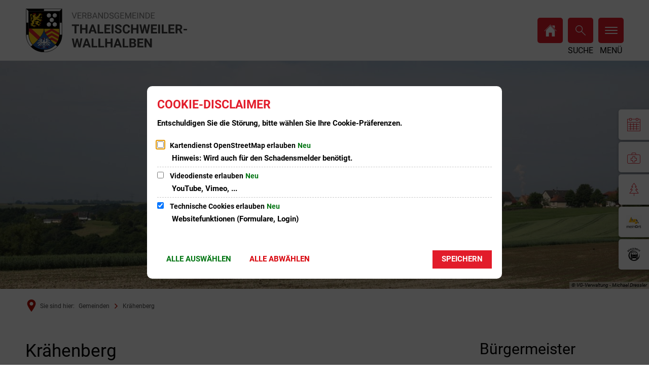

--- FILE ---
content_type: text/html;charset=UTF-8
request_url: https://www.vgtw.de/gemeinden/kraehenberg/
body_size: 38712
content:
<!doctype html>
<html class="no-js" lang="de">
 <head><link rel="preload" crossorigin="anonymous" as="font" integrity="sha512-VtBPUU5pT0kPWUFXAuAdG23JoO3OVdlY+pLL4vMMYKDAMbR6nAW+URoGCqX5Wu95B0R0/B402V9mgOF5AVj3xw==" href="https://www.vgtw.de/:res/modules/common/common/framework/fonts/streamLineFont/fonts/streamline-30px.woff?fp=ab2a415b1666" type="font/woff"/>
<link rel="preload" crossorigin="anonymous" as="font" integrity="sha512-2C67YNMm6LG/xLJfGlH48Ly7ImpobIbEWwaq66TjvAI/7EOqSIPUiNcQ9b82zilBVIBEQttADlljBafjyk8DCQ==" href="https://www.vgtw.de/:res/modules/common/common/framework/fonts/streamLineFont/fonts/streamline-30px-filled-in.woff?fp=62fdf8602f56" type="font/woff"/>
<link rel="preload" crossorigin="anonymous" as="font" integrity="sha512-BO0SbVsImLE8LsK2y8lR+e8dyGKToEDbX/TQN8CoqqpfBvaewYTBagzx1TTWhUgX/6IM25L8OLuhCtjdP/LMoQ==" href="https://www.vgtw.de/:res/modules/common/common/framework/fonts/roboto/fonts/roboto-v30-latin-300italic.woff2?fp=bb8007225d94" type="font/woff2"/>
<link rel="preload" crossorigin="anonymous" as="font" integrity="sha512-SHrD/Ug/jqExmJhXvPF4LClaxyAivC69S/GQAUM9bbZQAOGS5Yt6b3D2J9FcWPn+2bpf4CFjYzVL7Fo5Ypna2Q==" href="https://www.vgtw.de/:res/modules/common/common/framework/fonts/roboto/fonts/roboto-v30-latin-300.woff2?fp=f75911313e1c" type="font/woff2"/>
<link rel="preload" crossorigin="anonymous" as="font" integrity="sha512-0X4JWm8IcfoMnN3eCPh6Y1iVdOsj89ynQw6iP9b/XDUj6YB9wO0M+ch04aNwRkYeee5H4emqZFE//yW91Iw2lg==" href="https://www.vgtw.de/:res/modules/common/common/framework/fonts/roboto/fonts/roboto-v30-latin-italic.woff2?fp=db0424fb67fb" type="font/woff2"/>
<link rel="preload" crossorigin="anonymous" as="font" integrity="sha512-01pHFi/BYM1fgGw7t/61Dslv38gXU2YOrSLvM/ib5rG/1j0RNfa0edNcLp0w8jYP/IgZ78pnInDiMGNbyyBsgg==" href="https://www.vgtw.de/:res/modules/common/common/framework/fonts/roboto/fonts/roboto-v30-latin-regular.woff2?fp=f6734f817711" type="font/woff2"/>
<link rel="preload" crossorigin="anonymous" as="font" integrity="sha512-UL5TnUxFxi1zpJu9egQ/e3kQHUPV/+R/Dsw0ff/KLVAEMjjoReJjUetJ6BKGoSNLdsqSvQ63SSJNCCPZImW8nQ==" href="https://www.vgtw.de/:res/modules/common/common/framework/fonts/roboto/fonts/roboto-v30-latin-500italic.woff2?fp=661d4b208656" type="font/woff2"/>
<link rel="preload" crossorigin="anonymous" as="font" integrity="sha512-+rlwslDdiAZHML0mA8Uw81A6uwr05AlXhod/lmChWb9K2YxavqLpXrOa6ME0F3NrV3L8ufh5Qf9eDzg8sXKZfw==" href="https://www.vgtw.de/:res/modules/common/common/framework/fonts/roboto/fonts/roboto-v30-latin-500.woff2?fp=b01953823451" type="font/woff2"/>
<link rel="preload" crossorigin="anonymous" as="font" integrity="sha512-Z25LqoXMPpF16H9QX0fPY3uyp/i+PsRdaxlAY/5CtIGaj3/Ur1TKTXetwCuzylJEyd2UZEIHDuKdZ4JA8cOciA==" href="https://www.vgtw.de/:res/modules/common/common/framework/fonts/roboto/fonts/roboto-v30-latin-700italic.woff2?fp=6be97ca17228" type="font/woff2"/>
<link rel="preload" crossorigin="anonymous" as="font" integrity="sha512-KnHttUkPKGZCqHTVKhlp9UKCvEPLJOjVopfhOzIDIft7evVSTqxgnPX5XuCNXk7FgD4qPI0TwJ9sw4cTxmXQzg==" href="https://www.vgtw.de/:res/modules/common/common/framework/fonts/roboto/fonts/roboto-v30-latin-700.woff2?fp=f5aebdfea35d" type="font/woff2"/>
<link rel="preload" crossorigin="anonymous" as="font" integrity="sha512-gKRJqny7DJD8HyaNhd+3pDaEoIfMGZR7tOo5Lg6WE1koN5n/RAlm1RAW6guVQ+VG0gyAu1tNRDgOYnLLHiu5CA==" href="https://www.vgtw.de/:res/modules/common/common/framework/fonts/roboto/fonts/roboto-v30-latin-900italic.woff2?fp=3cf78ad3bcd1" type="font/woff2"/>
<link rel="preload" crossorigin="anonymous" as="font" integrity="sha512-DUoOr3yO+SoOXJdH5/DKTt8me48mQFNQXquWko2z4fbKiWNK7frPmE3bRrk+x0yJGiXyw+tG6oI/B9SI8X6A/w==" href="https://www.vgtw.de/:res/modules/common/common/framework/fonts/roboto/fonts/roboto-v30-latin-900.woff2?fp=7e262106f82c" type="font/woff2"/>
<link rel="preload" crossorigin="anonymous" as="font" integrity="sha512-g4/v28FJAfQe35laeP2sVXZM1JEsy3NLi+pJCRlFgpBNjyr98rbEKGZ5Es5NZWgaEETQRdG8beKxQRPwMV/Ikg==" href="https://www.vgtw.de/:res/modules/common/common/framework/fonts/fontAwesome/vendor/font-awesome/fonts/fontawesome-webfont.woff2?fp=2adefcbc041e" type="font/woff2"/>
<meta http-equiv="Content-Type" content="text/html;charset=UTF-8"/>
<meta name="generator" content="CMS ionas4"/>
<link rel="stylesheet" crossorigin="anonymous" integrity="sha512-ngR4qxuJX88ZepDiYTtYmubS506I7JGp3JpwKUg/Frx5iO7HvFJw3GM1t87WlgK5CNtaQKXSTCK0/s6ELivPyg==" href="https://www.vgtw.de/:res/modules/module-view.css?fp=9ef71d4a76fe" type="text/css"/>
<script>(function(w,d,u){
w.readyQ=[];
var log=console.warn||console.log;
function deprecated(message,alternative){
return log("Deprecated call to "+message+". Use "+alternative);
}
function registerEventHandler(event,handler){
if(event==="ready"){
deprecated("jQuery(selector).on('ready', handler)","jQuery(handler)");
w.readyQ.push(handler);
}
}
function registerReadyHandler(handler){
w.readyQ.push(handler);
}
var proxy={
ready:registerReadyHandler,
on:registerEventHandler,
bind:registerEventHandler
};
w.$=w.jQuery=function(handler){
if(handler===d||handler===u){
return proxy;
}else{
registerReadyHandler(handler);
}
}
w.ionasQ=function($,doc){
$.each(readyQ,function(index,handler){
$(handler);
});
}
})(window,document);</script>
<script type="application/json" id="ionasInfo">{"hasDebugger":true,"session":"31c3264e-7234-4b7e-9f00-26f34d4c1eeb","root":"https://www.vgtw.de","resizeOptions":{"allowedValues":[130,152,176,203,230,260,292,325,360,397,436,476,518,563,608,656,706,757,810,865,922,980,1040,1103,1166,1232,1300,1369,1440,1513,1588,1664,1742,1823,1904,1988,2074],"maxAspectRatio":5.0},"context":"","userAgentRestrictionEnabled":true,"backend":"https://www.vgtw.de/:system","cookiePrivacy":{"consentCookieName":"hide_cn","coreCookieCategory":"core"},"captchaInvisibleRecaptchaSitekey":"6Le4eSEUAAAAAFnmU29RW0pe4rlWevWm1AOJzyHP"}</script>
<script>window.ionasInfo = JSON.parse(document.getElementById("ionasInfo").innerText);</script>

<script crossorigin="anonymous" defer integrity="sha512-PJa5uvQbjX7PbVpC7kknIc3ldyoYb/KmpWMpCC2qyGqTN2VjU8yOsaCxEoBvUKz1+vcKDnJWAt81r2Ax4e4pBg==" src="https://www.vgtw.de/:res/modules/module-view.de.js?fp=0481ee7f5ed5"></script>
<script type="systemjs-importmap" crossorigin="anonymous" src="https://www.vgtw.de/:web-components/systemjs-importmap.json?fp=5e5e8ad004a4"></script>
<script crossorigin="anonymous" defer integrity="sha512-l3drpKk7tDSsyUHLqk2a2qBpCWJXL8W0JfYn/OJLN1DPle/ltJvQ9TPyOJcbuKw1ou9SKHiUOMx5MgzkeW00KA==" src="https://www.vgtw.de/:webjars/systemjs/dist/system.min.js?fp=5179f8f646ee"></script>
<script crossorigin="anonymous" defer integrity="sha512-39r+vbVeH7CzYcOoCmhpL6ncvvKdZn2tLJ8bIZ/mrVLzW6RsKYVQk1vTJwUuOtt0l/4xYADGHWpfAW20rMhaBg==" id="systemJsNamedRegisterExtra" src="https://www.vgtw.de/:webjars/systemjs/dist/extras/named-register.min.js?fp=f2fad3cf0518"></script>
<link rel="preload" crossorigin="anonymous" as="script" integrity="sha512-jjKBst/Sg6eN29NvDTrLZVLNLEDo9QIKBzMUtcjqeDePfXvXcJcT9ausVeCWb8MabLl/KfVX2bPhpiDs+u81mw==" href="https://www.vgtw.de/:res/modules/common.common.ionas.core/js/systemjs-lite.js?fp=6c94c3c6dbd5"/>
<script crossorigin="anonymous" src="https://www.vgtw.de/:res/modules/common.common.ionas.core/js/systemjs-lite.js?fp=6c94c3c6dbd5" integrity="sha512-jjKBst/Sg6eN29NvDTrLZVLNLEDo9QIKBzMUtcjqeDePfXvXcJcT9ausVeCWb8MabLl/KfVX2bPhpiDs+u81mw=="></script>
<meta name="privacy-mode" content="allow-permit-session,allow-permit-forever"/>
<meta name="invisible-tracking-opts" content=""/>
<meta name="forced-tracking-opts" content=""/>
<link rel="manifest" crossorigin="use-credentials" href="https://www.vgtw.de/app-manifest.webmanifest"/>
<meta name="search-enabled" content="true"/>
<link rel="icon" href="https://www.vgtw.de/wappen-vg-tw.svg?cid=17.ap&amp;resize=75b2e3%3a48x48c" sizes="48x48" type="image/svg+xml"/>
<link rel="icon" href="https://www.vgtw.de/wappen-vg-tw.svg?cid=17.ap&amp;resize=6979fb%3a192x192c" sizes="192x192" type="image/svg+xml"/>
<link sizes="192x192" rel="apple-touch-icon" href="https://www.vgtw.de/wappen-vg-tw.svg?cid=17.ap&amp;resize=6979fb%3a192x192c"/>
<link rel="canonical" href="https://www.vgtw.de/gemeinden/kraehenberg/"/>
<meta content="14 days" name="revisit-after"/><meta content="width=device-width, initial-scale=1.0, user-scalable=1" name="viewport"/>
  <meta content="ie=edge" http-equiv="x-ua-compatible"/>
  <title>Krähenberg | VG Thaleischweiler Wallhalben</title>
 <meta content="VG Thaleischweiler Wallhalben" property="og:site_name"/><meta content="Krähenberg" property="og:title"/><meta content="website" property="og:type"/><meta content="https://www.vgtw.de/gemeinden/kraehenberg/" property="og:url"/><meta content="de_DE" property="og:locale"/><script type="application/ld+json">[{"inLanguage":"de","name":"VG Thaleischweiler Wallhalben","@type":"WebSite","@context":"https://schema.org/"},{"dateCreated":"2023-04-12T10:05:19.524+02:00[Europe/Berlin]","dateModified":"2024-02-26T14:43:11.867+01:00[Europe/Berlin]","datePublished":"2023-04-12T10:05:19.524+02:00[Europe/Berlin]","headline":"Krähenberg","inLanguage":"de","name":"Krähenberg","url":"https://www.vgtw.de/gemeinden/kraehenberg/","@type":"WebPage","@context":"https://schema.org/"}]</script>
</head>
 <body class="template-document mode-live ot-common.common.ionas.core:document">
  <div id="search-2020--65c91aeb"></div><link rel="preload" as="script" integrity="sha512-7PeSXjBznYI9u2YCEh+v7RJqcOksA9gebHh2ptDh+RmHNkBIRpiyELid8vkKhONDNCJAsm3LxLhcG6tCh4fEbg==" href="https://www.vgtw.de/:res/modules/common/common/advanced/search-2020/web-components/search-2020.system.js?fp=809ae275c4e0"/>
<script>System.import("@ionas-fragments/search-2020").then(function(IonasFragmentsSearch2020) {
  var initSearchOverlay = IonasFragmentsSearch2020.initSearchOverlay;
  initSearchOverlay('#search-2020-\x2D65c91aeb', {"contextPath":"","currentPath":"/gemeinden/kraehenberg/","currentFileId":"313","enableSearch":true,"enableSuggestions":false,"hideFilters":false,"services":[{"id":"self","name":"Allgemein","priority":1,"description":"Der Bereich \"Allgemein\" zeigt Ihnen die zu Ihren Suchkriterien passenden Seiten, Dateien und Elemente der Website an, welche nicht den anderen hier aufgeführten Bereichen zuzuordnen sind.","icon":"sf sf-filled-in sf-files-4","endpoint":{"id":"self","url":"{contextPath}/:sa2-search/{currentPath}","requiredRoles":[]},"type":"live","visible":true,"filterable":true,"limit":50,"filterQueries":[],"queryFields":[],"weightedQueryFields":[],"sortFields":[],"facetQueries":[{"field":"editorial_category_s","inverted":false,"recursive":false,"sortByCount":true,"sortDescending":false,"offset":0,"limit":2147483646,"minCount":1,"maxCount":2147483646},{"field":"editorial_tags_sm","inverted":false,"recursive":false,"sortByCount":true,"sortDescending":false,"offset":0,"limit":2147483646,"minCount":1,"maxCount":2147483646},{"field":"filterable_type_s","inverted":false,"recursive":false,"sortByCount":true,"sortDescending":false,"offset":0,"limit":2147483646,"minCount":1,"maxCount":2147483646}],"queryOptions":[]},{"id":"entryOrOzgEntry","name":"Leistungen","priority":2,"description":"Der Bereich \"Leistungen\" zeigt Ihnen die zu Ihren Suchkriterien passenden Leistungen an.","icon":"sf sf-filled-in sf-direction-sign","endpoint":{"id":"bwc","url":"%{self.contextPath}/:sa2-bwc/{currentPath}","requiredRoles":[]},"type":"entry","visible":true,"filterable":true,"limit":50,"filterQueries":[],"queryFields":[],"weightedQueryFields":[],"sortFields":[],"facetQueries":[{"field":"categoriesForEntry.self.id","inverted":false,"recursive":false,"sortByCount":true,"sortDescending":false,"offset":0,"limit":2147483646,"minCount":1,"maxCount":2147483646}],"queryOptions":[]},{"id":"bimForm","name":"Formulare","priority":3,"description":"Der Bereich \"Formulare\" zeigt Ihnen die zu Ihren Suchkriterien passenden Formulare an.","icon":"sf sf-filled-in sf-file-1","endpoint":{"id":"bwc","url":"%{self.contextPath}/:sa2-bwc/{currentPath}","requiredRoles":[]},"type":"form","visible":true,"filterable":false,"limit":50,"filterQueries":[],"queryFields":[],"weightedQueryFields":[],"sortFields":[],"facetQueries":[],"queryOptions":[]},{"id":"bimDepartment","name":"Zuständigkeiten","priority":4,"description":"Der Bereich \"Zuständigkeiten\" zeigt Ihnen die zu Ihren Suchkriterien passenden zuständigen Anlaufstellen an.","icon":"sf sf-filled-in sf-direction-sign","endpoint":{"id":"bwc","url":"%{self.contextPath}/:sa2-bwc/{currentPath}","requiredRoles":[]},"type":"department","visible":true,"filterable":false,"limit":50,"filterQueries":[],"queryFields":[],"weightedQueryFields":[],"sortFields":[],"facetQueries":[],"queryOptions":[]},{"id":"bimEmployee","name":"Mitarbeitende","priority":5,"description":"Der Bereich \"Mitarbeitende\" zeigt Ihnen die zu Ihren Suchkriterien passenden direkten Ansprechpartner an.","icon":"sf sf-filled-in sf-contacts-2","endpoint":{"id":"bwc","url":"%{self.contextPath}/:sa2-bwc/{currentPath}","requiredRoles":[]},"type":"employee","visible":true,"filterable":false,"limit":50,"filterQueries":[],"queryFields":[],"weightedQueryFields":[{"name":"familyName","weight":1200.0},{"name":"givenName","weight":1100.0},{"name":"honorificPrefix","weight":1000.0},{"name":"description","weight":500.0},{"name":"responsibilities.name","weight":500.0},{"name":"title","weight":500.0}],"sortFields":[],"facetQueries":[],"queryOptions":["performInfixSearch"]},{"id":"bimProcedure","name":"Online-Verfahren","priority":8,"description":"Der Bereich \"Online-Verfahren\" zeigt Ihnen die zu Ihren Suchkriterien passenden Online-Verfahren an.","icon":"sf sf-filled-in sf-plane-paper-1","endpoint":{"id":"bwc","url":"%{self.contextPath}/:sa2-bwc/{currentPath}","requiredRoles":[]},"type":"procedure","visible":true,"filterable":false,"limit":50,"filterQueries":[],"queryFields":[],"weightedQueryFields":[],"sortFields":[],"facetQueries":[],"queryOptions":[]},{"id":"risMeeting","name":"Sitzungstermine","priority":8,"description":"Der Bereich \"Sitzungstemine\" zeigt Ihnen die zu Ihren Suchkriterien passenden Termine aus dem Sitzungskalender an.","icon":"sf sf-filled-in sf-calendar-2","endpoint":{"id":"bwc","url":"%{self.contextPath}/:sa2-bwc/{currentPath}","requiredRoles":[]},"type":"rismeeting","visible":true,"filterable":false,"limit":50,"filterQueries":[],"queryFields":[],"weightedQueryFields":[],"sortFields":[{"field":"start","order":"desc"}],"facetQueries":[],"queryOptions":[]},{"id":"risOrganization","name":"Gremien","priority":9,"description":"Der Bereich \"Gremien\" zeigt Ihnen die zu Ihren Suchkriterien passenden Gremien an.","icon":"sf sf-filled-in sf-library","endpoint":{"id":"bwc","url":"%{self.contextPath}/:sa2-bwc/{currentPath}","requiredRoles":[]},"type":"risorganization","visible":true,"filterable":false,"limit":50,"filterQueries":[{"field":"hasActiveMember","inverted":false,"recursive":false,"value":"true"}],"queryFields":[],"weightedQueryFields":[],"sortFields":[],"facetQueries":[],"queryOptions":[]},{"id":"risPaper","name":"Beschlussvorlagen","priority":10,"description":"Der Bereich \"Beschlussvorlagen\" zeigt Ihnen die zu Ihren Suchkriterien passenden Bechlussvorlagen und Beschlüsse der Gremien an.","icon":"sf sf-filled-in sf-file-1","endpoint":{"id":"bwc","url":"%{self.contextPath}/:sa2-bwc/{currentPath}","requiredRoles":[]},"type":"rispaper","visible":true,"filterable":false,"limit":50,"filterQueries":[],"queryFields":["keyword","mainFile.text","name","paperType","reference"],"weightedQueryFields":[],"sortFields":[{"field":"date","order":"desc"}],"facetQueries":[],"queryOptions":["performInfixSearch"]},{"id":"risPerson","name":"Mandatstragende","priority":11,"description":"Der Bereich \"Mandatstragende\" zeigt Ihnen die zu Ihren Suchkriterien passenden mandatstragenden Personen der zugehörigen Gremien an.","icon":"sf sf-filled-in sf-profile-bussiness-man","endpoint":{"id":"bwc","url":"%{self.contextPath}/:sa2-bwc/{currentPath}","requiredRoles":[]},"type":"risperson","visible":true,"filterable":false,"limit":50,"filterQueries":[{"field":"hasActiveMembership","inverted":false,"recursive":false,"value":"true"}],"queryFields":[],"weightedQueryFields":[],"sortFields":[],"facetQueries":[],"queryOptions":[]}],"slimMode":true,"translations":{"searchForm":{"formAriaLabel":"Suche","formInputAriaLabel":"Suchbegriff eingeben","formInputLabel":"Suchbegriff eingeben …","formInputNoticeLabel":"Zum Suchen Enter drücken","formInputErrorLabel":"Ihre Suche kann so nicht abgesetzt werden","formSubmitAriaLabel":"Suche ausführen","formSubmitPushTitle":"Suchbegriff hinzufügen","formSubmitTitle":"Suche ausführen","formInputAccessibilityLabel":"Suche"},"searchOverlay":{"readMoreLabel":"Mehr lesen","hitsFromLabel":"Treffer aus","closeButtonLabel":"Suche schließen","removeTermLabel":"Suchbegriff %TERM% entfernen","headlineLabel":"Unsere Suche umfasst:","servicesHeadline":"Folgende Dienste:","highlight":"Highlight Suchtreffer"},"swiperjs":{"a11yContainerMessage":"Suchergebnis-Tabs nach Kategorien.","a11yPrevSlideMessage":"Zurück sliden","a11yNextSlideMessage":"Vorwärts sliden"},"searchResults":{"headline":"Ihre Suche ergab","hitsLabel":"Treffer","moreThanLabel":"Mehr als %COUNT%","resultTabsLabel":"Suchergebnisse für %TERM%","emailAriaLabel":"An %EMAIL% eine E-Mail schreiben","faxAriaLabel":"Fax an folgende Nummer senden: %FAX%","phoneAriaLabel":"Folgende Telefon-Nummer anrufen: %PHONE%"},"filter":{"headline":"Filter","buttonLabel":"Filter zurücksetzen"},"topHits":{"hitsFrom":"Treffer aus","filtering":"Filtern","allHitsFrom":"Alle Treffer"}},"urlPatterns":{"risMeeting":"https://www.vgtw.de/ratsinfo/sitzungstermin/%id%/%name%/","risOrganization":"https://www.vgtw.de/ratsinfo/gremium/%id%/%name%/","risPaper":"https://www.vgtw.de/ratsinfo/vorlage/%id%/%name%/","bimEmployee":"https://www.vgtw.de/buergerservice/mitarbeiter/%id%/%name%/","risPerson":"https://www.vgtw.de/ratsinfo/mandatstraeger/%id%/%name%/","bimEntry":"https://www.vgtw.de/buergerservice/leistungen/%id%/%name%/","bimDepartment":"https://www.vgtw.de/buergerservice/abteilungen/%id%/%name%/"},"additionalCssClasses":"theme-project ccas2__search-overlay__slim"});
}, function(error) {
  console.error(error);
});</script>


  <div class="header-wrapper">
   <div class="header-outer">
    <header aria-label="Kopfbereich" class="header" id="header">
     



     <div class="row">
      <div class="columns small-12 header-sections-wrapper">
       <div class="header-section header-section-a">
    <a href="https://www.vgtw.de/" title="Zur Startseite" class="logo desktop-logo show-for-large"><img sizes="(min-width: 320px) 175px, 100vw" src="https://www.vgtw.de/logo-vg-tw.svg?cid=c.6d&amp;resize=4dadb5:175x" alt="Zur Startseite" srcset="https://www.vgtw.de/logo-vg-tw.svg?cid=c.6d&amp;resize=4dadb5:175x 175w, https://www.vgtw.de/logo-vg-tw.svg?cid=c.6d&amp;resize=24937d:262x 262w, https://www.vgtw.de/logo-vg-tw.svg?cid=c.6d&amp;resize=8785af:350x 350w" class="i4-object-contain" data-resize-mode="layout"/></a><a href="https://www.vgtw.de/" title="Zur Startseite" class="logo mobile-logo hide-for-large"><img sizes="(min-width: 320px) 150px, 100vw" src="https://www.vgtw.de/logo-vg-tw.svg?cid=c.6d&amp;resize=5c67cb:150x" alt="Zur Startseite" srcset="https://www.vgtw.de/logo-vg-tw.svg?cid=c.6d&amp;resize=5c67cb:150x 150w, https://www.vgtw.de/logo-vg-tw.svg?cid=c.6d&amp;resize=fbce3b:225x 225w, https://www.vgtw.de/logo-vg-tw.svg?cid=c.6d&amp;resize=678c9e:300x 300w" class="i4-object-contain" data-resize-mode="layout"/></a>
</div> <div class="header-section header-section-b"><i4-inherit class=""><ul class="header-meta-nav icon-linklist header-section-item id-linkList"><li class="header-meta-nav__item icon-linklist__item"><a data-ionas4-external="true" href="https://www.vgtw.de/" title="Springe zu &quot;Startseite&quot;" data-ionas4-standalone="false" class="header-meta-nav__link icon-linklist__link   id-link internal-link"><span aria-hidden="true" class="icon header-meta-nav__icon icon-linklist__icon metropolis-icon
                metropolis-icon-align-space id-icon sf sf-house-2 sf-filled-in"></span></a></li></ul></i4-inherit>
    <div class="search-button-wrapper">
        <button aria-label="Suche öffnen" class="search-button header-section-item" title="Suche öffnen">
            <span class="search-button-inner">SUCHE</span>
        </button>
    </div>

    <button class="header-menu-toggle-button-outer show-for-large" data-toggle="offcanvas-singlecolumn">
        <span class="header-menu-toggle-button">
           <span class="header-menu-toggle-button-inner"></span>
           <span class="header-menu-toggle-button-inner-text">MENÜ</span>
        </span>
    </button>

    <div class="nav-wrapper"><button aria-label="Menü" class="header-menu-toggle-button-outer hide-for-large" data-toggle="mobile-menu-alpha">
    <span class="header-menu-toggle-button">
        <span class="header-menu-toggle-button-inner"></span>
    </span>
</button><div class="mobile-menu-alpha hide-for-large" data-mobile-menu-alpha="" data-toggler="is-open" id="mobile-menu-alpha">
    <nav class="mobile-menu-alpha-inner">
        <ul data-level="1" class="menu__level-1 menu__level-1-up"><li data-has-children="true" class="menu__item menu__item-level-1 menu__item-level-1-up has-children" data-is-active="false" data-level="1"><a class="menu__link menu__link-level-1 menu__link-level-1-up has-children" data-level="1" href="https://www.vgtw.de/rathaus-service-politik/"><span data-file-name="Rathaus | Service | Politik">Rathaus | Service | Politik</span></a><ul data-level="2" class="menu__level-2 menu__level-1-up menu__level-2-up"><li data-has-children="true" class="menu__item menu__item-level-2 menu__item-level-1-up menu__item-level-2-up menu__subitem has-children" data-is-active="false" data-level="2"><a class="menu__link menu__link-level-2 menu__link-level-1-up menu__link-level-2-up menu__sublink has-children" data-level="2" href="https://www.vgtw.de/rathaus-service-politik/buergerservice/"><span data-file-name="Bürgerservice">Bürgerservice</span></a><ul data-level="3" class="menu__level-3 menu__level-1-up menu__level-2-up menu__level-3-up"><li data-has-children="false" class="menu__item menu__item-level-3 menu__item-level-1-up menu__item-level-2-up menu__item-level-3-up menu__subitem" data-is-active="false" data-level="3"><a class="menu__link menu__link-level-3 menu__link-level-1-up menu__link-level-2-up menu__link-level-3-up menu__sublink" data-level="3" href="https://www.vgtw.de/rathaus-service-politik/buergerservice/leistungen-von-a-z/"><span data-file-name="Leistungen von A-Z">Leistungen von A-Z</span></a></li><li data-has-children="false" class="menu__item menu__item-level-3 menu__item-level-1-up menu__item-level-2-up menu__item-level-3-up menu__subitem" data-is-active="false" data-level="3"><a class="menu__link menu__link-level-3 menu__link-level-1-up menu__link-level-2-up menu__link-level-3-up menu__sublink" data-level="3" href="https://www.vgtw.de/rathaus-service-politik/buergerservice/mitarbeiter-von-a-z/"><span data-file-name="Mitarbeiter von A-Z">Mitarbeiter von A-Z</span></a></li><li data-has-children="false" class="menu__item menu__item-level-3 menu__item-level-1-up menu__item-level-2-up menu__item-level-3-up menu__subitem" data-is-active="false" data-level="3"><a href="https://termine-reservieren.de/termine/thaleischweiler-froeschen/?rs" class="menu__link menu__link-level-3 menu__link-level-1-up menu__link-level-2-up menu__link-level-3-up menu__sublink" data-level="3" target="_blank"><span data-file-name="Terminvereinbarung">Terminvereinbarung</span></a></li><li data-has-children="false" class="menu__item menu__item-level-3 menu__item-level-1-up menu__item-level-2-up menu__item-level-3-up menu__subitem" data-is-active="false" data-level="3"><a class="menu__link menu__link-level-3 menu__link-level-1-up menu__link-level-2-up menu__link-level-3-up menu__sublink" data-level="3" href="https://www.vgtw.de/rathaus-service-politik/buergerservice/kontaktformular/"><span data-file-name="Kontaktformular">Kontaktformular</span></a></li></ul></li><li data-has-children="true" class="menu__item menu__item-level-2 menu__item-level-1-up menu__item-level-2-up menu__subitem has-children" data-is-active="false" data-level="2"><a class="menu__link menu__link-level-2 menu__link-level-1-up menu__link-level-2-up menu__sublink has-children" data-level="2" href="https://www.vgtw.de/rathaus-service-politik/verwaltung/"><span data-file-name="Verwaltung">Verwaltung</span></a><ul data-level="3" class="menu__level-3 menu__level-1-up menu__level-2-up menu__level-3-up"><li data-has-children="false" class="menu__item menu__item-level-3 menu__item-level-1-up menu__item-level-2-up menu__item-level-3-up menu__subitem" data-is-active="false" data-level="3"><a class="menu__link menu__link-level-3 menu__link-level-1-up menu__link-level-2-up menu__link-level-3-up menu__sublink" data-level="3" href="https://www.vgtw.de/rathaus-service-politik/verwaltung/karriere/"><span data-file-name="Karriere">Karriere</span></a></li><li data-has-children="false" class="menu__item menu__item-level-3 menu__item-level-1-up menu__item-level-2-up menu__item-level-3-up menu__subitem" data-is-active="false" data-level="3"><a class="menu__link menu__link-level-3 menu__link-level-1-up menu__link-level-2-up menu__link-level-3-up menu__sublink" data-level="3" href="https://www.vgtw.de/rathaus-service-politik/verwaltung/ausschreibungen/"><span data-file-name="Ausschreibungen">Ausschreibungen</span></a></li><li data-has-children="true" class="menu__item menu__item-level-3 menu__item-level-1-up menu__item-level-2-up menu__item-level-3-up menu__subitem has-children" data-is-active="false" data-level="3"><a class="menu__link menu__link-level-3 menu__link-level-1-up menu__link-level-2-up menu__link-level-3-up menu__sublink has-children" data-level="3" href="https://www.vgtw.de/rathaus-service-politik/verwaltung/verwaltungsgliederung/"><span data-file-name="Verwaltungsgliederung">Verwaltungsgliederung</span></a><ul data-level="4" class="menu__level-4 menu__level-1-up menu__level-2-up menu__level-3-up menu__level-4-up"><li data-has-children="false" class="menu__item menu__item-level-4 menu__item-level-1-up menu__item-level-2-up menu__item-level-3-up menu__item-level-4-up menu__subitem" data-is-active="false" data-level="4"><a class="menu__link menu__link-level-4 menu__link-level-1-up menu__link-level-2-up menu__link-level-3-up menu__link-level-4-up menu__sublink" data-level="4" href="https://www.vgtw.de/rathaus-service-politik/verwaltung/verwaltungsgliederung/buergermeister-und-beigeordnete/"><span data-file-name="Bürgermeister und Beigeordnete">Bürgermeister und Beigeordnete</span></a></li><li data-has-children="false" class="menu__item menu__item-level-4 menu__item-level-1-up menu__item-level-2-up menu__item-level-3-up menu__item-level-4-up menu__subitem" data-is-active="false" data-level="4"><a class="menu__link menu__link-level-4 menu__link-level-1-up menu__link-level-2-up menu__link-level-3-up menu__link-level-4-up menu__sublink" data-level="4" href="https://www.vgtw.de/rathaus-service-politik/verwaltung/verwaltungsgliederung/verwaltungsgliederungsplan/"><span data-file-name="Verwaltungsgliederungsplan">Verwaltungsgliederungsplan</span></a></li></ul></li><li data-has-children="false" class="menu__item menu__item-level-3 menu__item-level-1-up menu__item-level-2-up menu__item-level-3-up menu__subitem" data-is-active="false" data-level="3"><a class="menu__link menu__link-level-3 menu__link-level-1-up menu__link-level-2-up menu__link-level-3-up menu__sublink" data-level="3" href="https://www.vgtw.de/rathaus-service-politik/verwaltung/bauleitplanung/"><span data-file-name="Bauleitplanung">Bauleitplanung</span></a></li><li data-has-children="false" class="menu__item menu__item-level-3 menu__item-level-1-up menu__item-level-2-up menu__item-level-3-up menu__subitem" data-is-active="false" data-level="3"><a class="menu__link menu__link-level-3 menu__link-level-1-up menu__link-level-2-up menu__link-level-3-up menu__sublink" data-level="3" href="https://www.vgtw.de/rathaus-service-politik/verwaltung/bekanntmachungen/"><span data-file-name="Bekanntmachungen">Bekanntmachungen</span></a></li></ul></li><li data-has-children="true" class="menu__item menu__item-level-2 menu__item-level-1-up menu__item-level-2-up menu__subitem has-children" data-is-active="false" data-level="2"><a class="menu__link menu__link-level-2 menu__link-level-1-up menu__link-level-2-up menu__sublink has-children" data-level="2" href="https://www.vgtw.de/rathaus-service-politik/politisches-leben/"><span data-file-name="Politisches Leben">Politisches Leben</span></a><ul data-level="3" class="menu__level-3 menu__level-1-up menu__level-2-up menu__level-3-up"><li data-has-children="true" class="menu__item menu__item-level-3 menu__item-level-1-up menu__item-level-2-up menu__item-level-3-up menu__subitem has-children" data-is-active="false" data-level="3"><a class="menu__link menu__link-level-3 menu__link-level-1-up menu__link-level-2-up menu__link-level-3-up menu__sublink has-children" data-level="3" href="https://www.vgtw.de/rathaus-service-politik/politisches-leben/verbandsgemeinde-thaleischweiler-wallhalben/"><span data-file-name="Verbandsgemeinde Thaleischweiler-Wallhalben">Verbandsgemeinde Thaleischweiler-Wallhalben</span></a><ul data-level="4" class="menu__level-4 menu__level-1-up menu__level-2-up menu__level-3-up menu__level-4-up"><li data-has-children="false" class="menu__item menu__item-level-4 menu__item-level-1-up menu__item-level-2-up menu__item-level-3-up menu__item-level-4-up menu__subitem" data-is-active="false" data-level="4"><a class="menu__link menu__link-level-4 menu__link-level-1-up menu__link-level-2-up menu__link-level-3-up menu__link-level-4-up menu__sublink" data-level="4" href="https://www.vgtw.de/rathaus-service-politik/politisches-leben/verbandsgemeinde-thaleischweiler-wallhalben/gremien/"><span data-file-name="Gremien">Gremien</span></a></li><li data-has-children="false" class="menu__item menu__item-level-4 menu__item-level-1-up menu__item-level-2-up menu__item-level-3-up menu__item-level-4-up menu__subitem" data-is-active="false" data-level="4"><a class="menu__link menu__link-level-4 menu__link-level-1-up menu__link-level-2-up menu__link-level-3-up menu__link-level-4-up menu__sublink" data-level="4" href="https://www.vgtw.de/rathaus-service-politik/politisches-leben/verbandsgemeinde-thaleischweiler-wallhalben/sitzungskalender/"><span data-file-name="Sitzungskalender">Sitzungskalender</span></a></li></ul></li><li data-has-children="true" class="menu__item menu__item-level-3 menu__item-level-1-up menu__item-level-2-up menu__item-level-3-up menu__subitem has-children" data-is-active="false" data-level="3"><a class="menu__link menu__link-level-3 menu__link-level-1-up menu__link-level-2-up menu__link-level-3-up menu__sublink has-children" data-level="3" href="https://www.vgtw.de/rathaus-service-politik/politisches-leben/biedershausen/"><span data-file-name="Biedershausen">Biedershausen</span></a><ul data-level="4" class="menu__level-4 menu__level-1-up menu__level-2-up menu__level-3-up menu__level-4-up"><li data-has-children="false" class="menu__item menu__item-level-4 menu__item-level-1-up menu__item-level-2-up menu__item-level-3-up menu__item-level-4-up menu__subitem" data-is-active="false" data-level="4"><a class="menu__link menu__link-level-4 menu__link-level-1-up menu__link-level-2-up menu__link-level-3-up menu__link-level-4-up menu__sublink" data-level="4" href="https://www.vgtw.de/rathaus-service-politik/politisches-leben/biedershausen/gremien/"><span data-file-name="Gremien">Gremien</span></a></li><li data-has-children="false" class="menu__item menu__item-level-4 menu__item-level-1-up menu__item-level-2-up menu__item-level-3-up menu__item-level-4-up menu__subitem" data-is-active="false" data-level="4"><a class="menu__link menu__link-level-4 menu__link-level-1-up menu__link-level-2-up menu__link-level-3-up menu__link-level-4-up menu__sublink" data-level="4" href="https://www.vgtw.de/rathaus-service-politik/politisches-leben/biedershausen/sitzungskalender/"><span data-file-name="Sitzungskalender">Sitzungskalender</span></a></li></ul></li><li data-has-children="true" class="menu__item menu__item-level-3 menu__item-level-1-up menu__item-level-2-up menu__item-level-3-up menu__subitem has-children" data-is-active="false" data-level="3"><a class="menu__link menu__link-level-3 menu__link-level-1-up menu__link-level-2-up menu__link-level-3-up menu__sublink has-children" data-level="3" href="https://www.vgtw.de/rathaus-service-politik/politisches-leben/herschberg/"><span data-file-name="Herschberg">Herschberg</span></a><ul data-level="4" class="menu__level-4 menu__level-1-up menu__level-2-up menu__level-3-up menu__level-4-up"><li data-has-children="false" class="menu__item menu__item-level-4 menu__item-level-1-up menu__item-level-2-up menu__item-level-3-up menu__item-level-4-up menu__subitem" data-is-active="false" data-level="4"><a class="menu__link menu__link-level-4 menu__link-level-1-up menu__link-level-2-up menu__link-level-3-up menu__link-level-4-up menu__sublink" data-level="4" href="https://www.vgtw.de/rathaus-service-politik/politisches-leben/herschberg/gremien/"><span data-file-name="Gremien">Gremien</span></a></li><li data-has-children="false" class="menu__item menu__item-level-4 menu__item-level-1-up menu__item-level-2-up menu__item-level-3-up menu__item-level-4-up menu__subitem" data-is-active="false" data-level="4"><a class="menu__link menu__link-level-4 menu__link-level-1-up menu__link-level-2-up menu__link-level-3-up menu__link-level-4-up menu__sublink" data-level="4" href="https://www.vgtw.de/rathaus-service-politik/politisches-leben/herschberg/sitzungskalender/"><span data-file-name="Sitzungskalender">Sitzungskalender</span></a></li></ul></li><li data-has-children="true" class="menu__item menu__item-level-3 menu__item-level-1-up menu__item-level-2-up menu__item-level-3-up menu__subitem has-children" data-is-active="false" data-level="3"><a class="menu__link menu__link-level-3 menu__link-level-1-up menu__link-level-2-up menu__link-level-3-up menu__sublink has-children" data-level="3" href="https://www.vgtw.de/rathaus-service-politik/politisches-leben/hettenhausen/"><span data-file-name="Hettenhausen">Hettenhausen</span></a><ul data-level="4" class="menu__level-4 menu__level-1-up menu__level-2-up menu__level-3-up menu__level-4-up"><li data-has-children="false" class="menu__item menu__item-level-4 menu__item-level-1-up menu__item-level-2-up menu__item-level-3-up menu__item-level-4-up menu__subitem" data-is-active="false" data-level="4"><a class="menu__link menu__link-level-4 menu__link-level-1-up menu__link-level-2-up menu__link-level-3-up menu__link-level-4-up menu__sublink" data-level="4" href="https://www.vgtw.de/rathaus-service-politik/politisches-leben/hettenhausen/gremien/"><span data-file-name="Gremien">Gremien</span></a></li><li data-has-children="false" class="menu__item menu__item-level-4 menu__item-level-1-up menu__item-level-2-up menu__item-level-3-up menu__item-level-4-up menu__subitem" data-is-active="false" data-level="4"><a class="menu__link menu__link-level-4 menu__link-level-1-up menu__link-level-2-up menu__link-level-3-up menu__link-level-4-up menu__sublink" data-level="4" href="https://www.vgtw.de/rathaus-service-politik/politisches-leben/hettenhausen/sitzungskalender/"><span data-file-name="Sitzungskalender">Sitzungskalender</span></a></li></ul></li><li data-has-children="true" class="menu__item menu__item-level-3 menu__item-level-1-up menu__item-level-2-up menu__item-level-3-up menu__subitem has-children" data-is-active="false" data-level="3"><a class="menu__link menu__link-level-3 menu__link-level-1-up menu__link-level-2-up menu__link-level-3-up menu__sublink has-children" data-level="3" href="https://www.vgtw.de/rathaus-service-politik/politisches-leben/hoeheischweiler/"><span data-file-name="Höheischweiler">Höheischweiler</span></a><ul data-level="4" class="menu__level-4 menu__level-1-up menu__level-2-up menu__level-3-up menu__level-4-up"><li data-has-children="false" class="menu__item menu__item-level-4 menu__item-level-1-up menu__item-level-2-up menu__item-level-3-up menu__item-level-4-up menu__subitem" data-is-active="false" data-level="4"><a class="menu__link menu__link-level-4 menu__link-level-1-up menu__link-level-2-up menu__link-level-3-up menu__link-level-4-up menu__sublink" data-level="4" href="https://www.vgtw.de/rathaus-service-politik/politisches-leben/hoeheischweiler/gremien/"><span data-file-name="Gremien">Gremien</span></a></li><li data-has-children="false" class="menu__item menu__item-level-4 menu__item-level-1-up menu__item-level-2-up menu__item-level-3-up menu__item-level-4-up menu__subitem" data-is-active="false" data-level="4"><a class="menu__link menu__link-level-4 menu__link-level-1-up menu__link-level-2-up menu__link-level-3-up menu__link-level-4-up menu__sublink" data-level="4" href="https://www.vgtw.de/rathaus-service-politik/politisches-leben/hoeheischweiler/sitzungskalender/"><span data-file-name="Sitzungskalender">Sitzungskalender</span></a></li></ul></li><li data-has-children="true" class="menu__item menu__item-level-3 menu__item-level-1-up menu__item-level-2-up menu__item-level-3-up menu__subitem has-children" data-is-active="false" data-level="3"><a class="menu__link menu__link-level-3 menu__link-level-1-up menu__link-level-2-up menu__link-level-3-up menu__sublink has-children" data-level="3" href="https://www.vgtw.de/rathaus-service-politik/politisches-leben/hoehfroeschen/"><span data-file-name="Höhfröschen">Höhfröschen</span></a><ul data-level="4" class="menu__level-4 menu__level-1-up menu__level-2-up menu__level-3-up menu__level-4-up"><li data-has-children="false" class="menu__item menu__item-level-4 menu__item-level-1-up menu__item-level-2-up menu__item-level-3-up menu__item-level-4-up menu__subitem" data-is-active="false" data-level="4"><a class="menu__link menu__link-level-4 menu__link-level-1-up menu__link-level-2-up menu__link-level-3-up menu__link-level-4-up menu__sublink" data-level="4" href="https://www.vgtw.de/rathaus-service-politik/politisches-leben/hoehfroeschen/gremien/"><span data-file-name="Gremien">Gremien</span></a></li><li data-has-children="false" class="menu__item menu__item-level-4 menu__item-level-1-up menu__item-level-2-up menu__item-level-3-up menu__item-level-4-up menu__subitem" data-is-active="false" data-level="4"><a class="menu__link menu__link-level-4 menu__link-level-1-up menu__link-level-2-up menu__link-level-3-up menu__link-level-4-up menu__sublink" data-level="4" href="https://www.vgtw.de/rathaus-service-politik/politisches-leben/hoehfroeschen/sitzungskalender/"><span data-file-name="Sitzungskalender">Sitzungskalender</span></a></li></ul></li><li data-has-children="true" class="menu__item menu__item-level-3 menu__item-level-1-up menu__item-level-2-up menu__item-level-3-up menu__subitem has-children" data-is-active="false" data-level="3"><a class="menu__link menu__link-level-3 menu__link-level-1-up menu__link-level-2-up menu__link-level-3-up menu__sublink has-children" data-level="3" href="https://www.vgtw.de/rathaus-service-politik/politisches-leben/knopp-labach/"><span data-file-name="Knopp-Labach">Knopp-Labach</span></a><ul data-level="4" class="menu__level-4 menu__level-1-up menu__level-2-up menu__level-3-up menu__level-4-up"><li data-has-children="false" class="menu__item menu__item-level-4 menu__item-level-1-up menu__item-level-2-up menu__item-level-3-up menu__item-level-4-up menu__subitem" data-is-active="false" data-level="4"><a class="menu__link menu__link-level-4 menu__link-level-1-up menu__link-level-2-up menu__link-level-3-up menu__link-level-4-up menu__sublink" data-level="4" href="https://www.vgtw.de/rathaus-service-politik/politisches-leben/knopp-labach/gremien/"><span data-file-name="Gremien">Gremien</span></a></li><li data-has-children="false" class="menu__item menu__item-level-4 menu__item-level-1-up menu__item-level-2-up menu__item-level-3-up menu__item-level-4-up menu__subitem" data-is-active="false" data-level="4"><a class="menu__link menu__link-level-4 menu__link-level-1-up menu__link-level-2-up menu__link-level-3-up menu__link-level-4-up menu__sublink" data-level="4" href="https://www.vgtw.de/rathaus-service-politik/politisches-leben/knopp-labach/sitzungskalender/"><span data-file-name="Sitzungskalender">Sitzungskalender</span></a></li></ul></li><li data-has-children="true" class="menu__item menu__item-level-3 menu__item-level-1-up menu__item-level-2-up menu__item-level-3-up menu__subitem has-children" data-is-active="false" data-level="3"><a class="menu__link menu__link-level-3 menu__link-level-1-up menu__link-level-2-up menu__link-level-3-up menu__sublink has-children" data-level="3" href="https://www.vgtw.de/rathaus-service-politik/politisches-leben/kraehenberg/"><span data-file-name="Krähenberg">Krähenberg</span></a><ul data-level="4" class="menu__level-4 menu__level-1-up menu__level-2-up menu__level-3-up menu__level-4-up"><li data-has-children="false" class="menu__item menu__item-level-4 menu__item-level-1-up menu__item-level-2-up menu__item-level-3-up menu__item-level-4-up menu__subitem" data-is-active="false" data-level="4"><a class="menu__link menu__link-level-4 menu__link-level-1-up menu__link-level-2-up menu__link-level-3-up menu__link-level-4-up menu__sublink" data-level="4" href="https://www.vgtw.de/rathaus-service-politik/politisches-leben/kraehenberg/gremien/"><span data-file-name="Gremien">Gremien</span></a></li><li data-has-children="false" class="menu__item menu__item-level-4 menu__item-level-1-up menu__item-level-2-up menu__item-level-3-up menu__item-level-4-up menu__subitem" data-is-active="false" data-level="4"><a class="menu__link menu__link-level-4 menu__link-level-1-up menu__link-level-2-up menu__link-level-3-up menu__link-level-4-up menu__sublink" data-level="4" href="https://www.vgtw.de/rathaus-service-politik/politisches-leben/kraehenberg/sitzungskalender/"><span data-file-name="Sitzungskalender">Sitzungskalender</span></a></li></ul></li><li data-has-children="true" class="menu__item menu__item-level-3 menu__item-level-1-up menu__item-level-2-up menu__item-level-3-up menu__subitem has-children" data-is-active="false" data-level="3"><a class="menu__link menu__link-level-3 menu__link-level-1-up menu__link-level-2-up menu__link-level-3-up menu__sublink has-children" data-level="3" href="https://www.vgtw.de/rathaus-service-politik/politisches-leben/massweiler/"><span data-file-name="Maßweiler">Maßweiler</span></a><ul data-level="4" class="menu__level-4 menu__level-1-up menu__level-2-up menu__level-3-up menu__level-4-up"><li data-has-children="false" class="menu__item menu__item-level-4 menu__item-level-1-up menu__item-level-2-up menu__item-level-3-up menu__item-level-4-up menu__subitem" data-is-active="false" data-level="4"><a class="menu__link menu__link-level-4 menu__link-level-1-up menu__link-level-2-up menu__link-level-3-up menu__link-level-4-up menu__sublink" data-level="4" href="https://www.vgtw.de/rathaus-service-politik/politisches-leben/massweiler/gremien/"><span data-file-name="Gremien">Gremien</span></a></li><li data-has-children="false" class="menu__item menu__item-level-4 menu__item-level-1-up menu__item-level-2-up menu__item-level-3-up menu__item-level-4-up menu__subitem" data-is-active="false" data-level="4"><a class="menu__link menu__link-level-4 menu__link-level-1-up menu__link-level-2-up menu__link-level-3-up menu__link-level-4-up menu__sublink" data-level="4" href="https://www.vgtw.de/rathaus-service-politik/politisches-leben/massweiler/sitzungskalender/"><span data-file-name="Sitzungskalender">Sitzungskalender</span></a></li></ul></li><li data-has-children="true" class="menu__item menu__item-level-3 menu__item-level-1-up menu__item-level-2-up menu__item-level-3-up menu__subitem has-children" data-is-active="false" data-level="3"><a class="menu__link menu__link-level-3 menu__link-level-1-up menu__link-level-2-up menu__link-level-3-up menu__sublink has-children" data-level="3" href="https://www.vgtw.de/rathaus-service-politik/politisches-leben/nuenschweiler/"><span data-file-name="Nünschweiler">Nünschweiler</span></a><ul data-level="4" class="menu__level-4 menu__level-1-up menu__level-2-up menu__level-3-up menu__level-4-up"><li data-has-children="false" class="menu__item menu__item-level-4 menu__item-level-1-up menu__item-level-2-up menu__item-level-3-up menu__item-level-4-up menu__subitem" data-is-active="false" data-level="4"><a class="menu__link menu__link-level-4 menu__link-level-1-up menu__link-level-2-up menu__link-level-3-up menu__link-level-4-up menu__sublink" data-level="4" href="https://www.vgtw.de/rathaus-service-politik/politisches-leben/nuenschweiler/gremien/"><span data-file-name="Gremien">Gremien</span></a></li><li data-has-children="false" class="menu__item menu__item-level-4 menu__item-level-1-up menu__item-level-2-up menu__item-level-3-up menu__item-level-4-up menu__subitem" data-is-active="false" data-level="4"><a class="menu__link menu__link-level-4 menu__link-level-1-up menu__link-level-2-up menu__link-level-3-up menu__link-level-4-up menu__sublink" data-level="4" href="https://www.vgtw.de/rathaus-service-politik/politisches-leben/nuenschweiler/sitzungskalender/"><span data-file-name="Sitzungskalender">Sitzungskalender</span></a></li></ul></li><li data-has-children="true" class="menu__item menu__item-level-3 menu__item-level-1-up menu__item-level-2-up menu__item-level-3-up menu__subitem has-children" data-is-active="false" data-level="3"><a class="menu__link menu__link-level-3 menu__link-level-1-up menu__link-level-2-up menu__link-level-3-up menu__sublink has-children" data-level="3" href="https://www.vgtw.de/rathaus-service-politik/politisches-leben/obernheim-kirchenarnbach/"><span data-file-name="Obernheim-Kirchenarnbach">Obernheim-Kirchenarnbach</span></a><ul data-level="4" class="menu__level-4 menu__level-1-up menu__level-2-up menu__level-3-up menu__level-4-up"><li data-has-children="false" class="menu__item menu__item-level-4 menu__item-level-1-up menu__item-level-2-up menu__item-level-3-up menu__item-level-4-up menu__subitem" data-is-active="false" data-level="4"><a class="menu__link menu__link-level-4 menu__link-level-1-up menu__link-level-2-up menu__link-level-3-up menu__link-level-4-up menu__sublink" data-level="4" href="https://www.vgtw.de/rathaus-service-politik/politisches-leben/obernheim-kirchenarnbach/gremien/"><span data-file-name="Gremien">Gremien</span></a></li><li data-has-children="false" class="menu__item menu__item-level-4 menu__item-level-1-up menu__item-level-2-up menu__item-level-3-up menu__item-level-4-up menu__subitem" data-is-active="false" data-level="4"><a class="menu__link menu__link-level-4 menu__link-level-1-up menu__link-level-2-up menu__link-level-3-up menu__link-level-4-up menu__sublink" data-level="4" href="https://www.vgtw.de/rathaus-service-politik/politisches-leben/obernheim-kirchenarnbach/sitzungskalender/"><span data-file-name="Sitzungskalender">Sitzungskalender</span></a></li></ul></li><li data-has-children="true" class="menu__item menu__item-level-3 menu__item-level-1-up menu__item-level-2-up menu__item-level-3-up menu__subitem has-children" data-is-active="false" data-level="3"><a class="menu__link menu__link-level-3 menu__link-level-1-up menu__link-level-2-up menu__link-level-3-up menu__sublink has-children" data-level="3" href="https://www.vgtw.de/rathaus-service-politik/politisches-leben/petersberg/"><span data-file-name="Petersberg">Petersberg</span></a><ul data-level="4" class="menu__level-4 menu__level-1-up menu__level-2-up menu__level-3-up menu__level-4-up"><li data-has-children="false" class="menu__item menu__item-level-4 menu__item-level-1-up menu__item-level-2-up menu__item-level-3-up menu__item-level-4-up menu__subitem" data-is-active="false" data-level="4"><a class="menu__link menu__link-level-4 menu__link-level-1-up menu__link-level-2-up menu__link-level-3-up menu__link-level-4-up menu__sublink" data-level="4" href="https://www.vgtw.de/rathaus-service-politik/politisches-leben/petersberg/gremien/"><span data-file-name="Gremien">Gremien</span></a></li><li data-has-children="false" class="menu__item menu__item-level-4 menu__item-level-1-up menu__item-level-2-up menu__item-level-3-up menu__item-level-4-up menu__subitem" data-is-active="false" data-level="4"><a class="menu__link menu__link-level-4 menu__link-level-1-up menu__link-level-2-up menu__link-level-3-up menu__link-level-4-up menu__sublink" data-level="4" href="https://www.vgtw.de/rathaus-service-politik/politisches-leben/petersberg/sitzungskalender/"><span data-file-name="Sitzungskalender">Sitzungskalender</span></a></li></ul></li><li data-has-children="true" class="menu__item menu__item-level-3 menu__item-level-1-up menu__item-level-2-up menu__item-level-3-up menu__subitem has-children" data-is-active="false" data-level="3"><a class="menu__link menu__link-level-3 menu__link-level-1-up menu__link-level-2-up menu__link-level-3-up menu__sublink has-children" data-level="3" href="https://www.vgtw.de/rathaus-service-politik/politisches-leben/reifenberg/"><span data-file-name="Reifenberg">Reifenberg</span></a><ul data-level="4" class="menu__level-4 menu__level-1-up menu__level-2-up menu__level-3-up menu__level-4-up"><li data-has-children="false" class="menu__item menu__item-level-4 menu__item-level-1-up menu__item-level-2-up menu__item-level-3-up menu__item-level-4-up menu__subitem" data-is-active="false" data-level="4"><a class="menu__link menu__link-level-4 menu__link-level-1-up menu__link-level-2-up menu__link-level-3-up menu__link-level-4-up menu__sublink" data-level="4" href="https://www.vgtw.de/rathaus-service-politik/politisches-leben/reifenberg/gremien/"><span data-file-name="Gremien">Gremien</span></a></li><li data-has-children="false" class="menu__item menu__item-level-4 menu__item-level-1-up menu__item-level-2-up menu__item-level-3-up menu__item-level-4-up menu__subitem" data-is-active="false" data-level="4"><a class="menu__link menu__link-level-4 menu__link-level-1-up menu__link-level-2-up menu__link-level-3-up menu__link-level-4-up menu__sublink" data-level="4" href="https://www.vgtw.de/rathaus-service-politik/politisches-leben/reifenberg/sitzungskalender/"><span data-file-name="Sitzungskalender">Sitzungskalender</span></a></li></ul></li><li data-has-children="true" class="menu__item menu__item-level-3 menu__item-level-1-up menu__item-level-2-up menu__item-level-3-up menu__subitem has-children" data-is-active="false" data-level="3"><a class="menu__link menu__link-level-3 menu__link-level-1-up menu__link-level-2-up menu__link-level-3-up menu__sublink has-children" data-level="3" href="https://www.vgtw.de/rathaus-service-politik/politisches-leben/rieschweiler-muehlbach/"><span data-file-name="Rieschweiler-Mühlbach">Rieschweiler-Mühlbach</span></a><ul data-level="4" class="menu__level-4 menu__level-1-up menu__level-2-up menu__level-3-up menu__level-4-up"><li data-has-children="false" class="menu__item menu__item-level-4 menu__item-level-1-up menu__item-level-2-up menu__item-level-3-up menu__item-level-4-up menu__subitem" data-is-active="false" data-level="4"><a class="menu__link menu__link-level-4 menu__link-level-1-up menu__link-level-2-up menu__link-level-3-up menu__link-level-4-up menu__sublink" data-level="4" href="https://www.vgtw.de/rathaus-service-politik/politisches-leben/rieschweiler-muehlbach/gremien/"><span data-file-name="Gremien">Gremien</span></a></li><li data-has-children="false" class="menu__item menu__item-level-4 menu__item-level-1-up menu__item-level-2-up menu__item-level-3-up menu__item-level-4-up menu__subitem" data-is-active="false" data-level="4"><a class="menu__link menu__link-level-4 menu__link-level-1-up menu__link-level-2-up menu__link-level-3-up menu__link-level-4-up menu__sublink" data-level="4" href="https://www.vgtw.de/rathaus-service-politik/politisches-leben/rieschweiler-muehlbach/sitzungskalender/"><span data-file-name="Sitzungskalender">Sitzungskalender</span></a></li></ul></li><li data-has-children="true" class="menu__item menu__item-level-3 menu__item-level-1-up menu__item-level-2-up menu__item-level-3-up menu__subitem has-children" data-is-active="false" data-level="3"><a class="menu__link menu__link-level-3 menu__link-level-1-up menu__link-level-2-up menu__link-level-3-up menu__sublink has-children" data-level="3" href="https://www.vgtw.de/rathaus-service-politik/politisches-leben/saalstadt/"><span data-file-name="Saalstadt">Saalstadt</span></a><ul data-level="4" class="menu__level-4 menu__level-1-up menu__level-2-up menu__level-3-up menu__level-4-up"><li data-has-children="false" class="menu__item menu__item-level-4 menu__item-level-1-up menu__item-level-2-up menu__item-level-3-up menu__item-level-4-up menu__subitem" data-is-active="false" data-level="4"><a class="menu__link menu__link-level-4 menu__link-level-1-up menu__link-level-2-up menu__link-level-3-up menu__link-level-4-up menu__sublink" data-level="4" href="https://www.vgtw.de/rathaus-service-politik/politisches-leben/saalstadt/gremien/"><span data-file-name="Gremien">Gremien</span></a></li><li data-has-children="false" class="menu__item menu__item-level-4 menu__item-level-1-up menu__item-level-2-up menu__item-level-3-up menu__item-level-4-up menu__subitem" data-is-active="false" data-level="4"><a class="menu__link menu__link-level-4 menu__link-level-1-up menu__link-level-2-up menu__link-level-3-up menu__link-level-4-up menu__sublink" data-level="4" href="https://www.vgtw.de/rathaus-service-politik/politisches-leben/saalstadt/sitzungskalender/"><span data-file-name="Sitzungskalender">Sitzungskalender</span></a></li></ul></li><li data-has-children="true" class="menu__item menu__item-level-3 menu__item-level-1-up menu__item-level-2-up menu__item-level-3-up menu__subitem has-children" data-is-active="false" data-level="3"><a class="menu__link menu__link-level-3 menu__link-level-1-up menu__link-level-2-up menu__link-level-3-up menu__sublink has-children" data-level="3" href="https://www.vgtw.de/rathaus-service-politik/politisches-leben/schauerberg/"><span data-file-name="Schauerberg">Schauerberg</span></a><ul data-level="4" class="menu__level-4 menu__level-1-up menu__level-2-up menu__level-3-up menu__level-4-up"><li data-has-children="false" class="menu__item menu__item-level-4 menu__item-level-1-up menu__item-level-2-up menu__item-level-3-up menu__item-level-4-up menu__subitem" data-is-active="false" data-level="4"><a class="menu__link menu__link-level-4 menu__link-level-1-up menu__link-level-2-up menu__link-level-3-up menu__link-level-4-up menu__sublink" data-level="4" href="https://www.vgtw.de/rathaus-service-politik/politisches-leben/schauerberg/gremien/"><span data-file-name="Gremien">Gremien</span></a></li><li data-has-children="false" class="menu__item menu__item-level-4 menu__item-level-1-up menu__item-level-2-up menu__item-level-3-up menu__item-level-4-up menu__subitem" data-is-active="false" data-level="4"><a class="menu__link menu__link-level-4 menu__link-level-1-up menu__link-level-2-up menu__link-level-3-up menu__link-level-4-up menu__sublink" data-level="4" href="https://www.vgtw.de/rathaus-service-politik/politisches-leben/schauerberg/sitzungskalender/"><span data-file-name="Sitzungskalender">Sitzungskalender</span></a></li></ul></li><li data-has-children="true" class="menu__item menu__item-level-3 menu__item-level-1-up menu__item-level-2-up menu__item-level-3-up menu__subitem has-children" data-is-active="false" data-level="3"><a class="menu__link menu__link-level-3 menu__link-level-1-up menu__link-level-2-up menu__link-level-3-up menu__sublink has-children" data-level="3" href="https://www.vgtw.de/rathaus-service-politik/politisches-leben/schmitshausen/"><span data-file-name="Schmitshausen">Schmitshausen</span></a><ul data-level="4" class="menu__level-4 menu__level-1-up menu__level-2-up menu__level-3-up menu__level-4-up"><li data-has-children="false" class="menu__item menu__item-level-4 menu__item-level-1-up menu__item-level-2-up menu__item-level-3-up menu__item-level-4-up menu__subitem" data-is-active="false" data-level="4"><a class="menu__link menu__link-level-4 menu__link-level-1-up menu__link-level-2-up menu__link-level-3-up menu__link-level-4-up menu__sublink" data-level="4" href="https://www.vgtw.de/rathaus-service-politik/politisches-leben/schmitshausen/gremien/"><span data-file-name="Gremien">Gremien</span></a></li><li data-has-children="false" class="menu__item menu__item-level-4 menu__item-level-1-up menu__item-level-2-up menu__item-level-3-up menu__item-level-4-up menu__subitem" data-is-active="false" data-level="4"><a class="menu__link menu__link-level-4 menu__link-level-1-up menu__link-level-2-up menu__link-level-3-up menu__link-level-4-up menu__sublink" data-level="4" href="https://www.vgtw.de/rathaus-service-politik/politisches-leben/schmitshausen/sitzungskalender/"><span data-file-name="Sitzungskalender">Sitzungskalender</span></a></li></ul></li><li data-has-children="true" class="menu__item menu__item-level-3 menu__item-level-1-up menu__item-level-2-up menu__item-level-3-up menu__subitem has-children" data-is-active="false" data-level="3"><a class="menu__link menu__link-level-3 menu__link-level-1-up menu__link-level-2-up menu__link-level-3-up menu__sublink has-children" data-level="3" href="https://www.vgtw.de/rathaus-service-politik/politisches-leben/thaleischweiler-froeschen/"><span data-file-name="Thaleischweiler-Fröschen">Thaleischweiler-Fröschen</span></a><ul data-level="4" class="menu__level-4 menu__level-1-up menu__level-2-up menu__level-3-up menu__level-4-up"><li data-has-children="false" class="menu__item menu__item-level-4 menu__item-level-1-up menu__item-level-2-up menu__item-level-3-up menu__item-level-4-up menu__subitem" data-is-active="false" data-level="4"><a class="menu__link menu__link-level-4 menu__link-level-1-up menu__link-level-2-up menu__link-level-3-up menu__link-level-4-up menu__sublink" data-level="4" href="https://www.vgtw.de/rathaus-service-politik/politisches-leben/thaleischweiler-froeschen/gremien/"><span data-file-name="Gremien">Gremien</span></a></li><li data-has-children="false" class="menu__item menu__item-level-4 menu__item-level-1-up menu__item-level-2-up menu__item-level-3-up menu__item-level-4-up menu__subitem" data-is-active="false" data-level="4"><a class="menu__link menu__link-level-4 menu__link-level-1-up menu__link-level-2-up menu__link-level-3-up menu__link-level-4-up menu__sublink" data-level="4" href="https://www.vgtw.de/rathaus-service-politik/politisches-leben/thaleischweiler-froeschen/sitzungskalender/"><span data-file-name="Sitzungskalender">Sitzungskalender</span></a></li></ul></li><li data-has-children="true" class="menu__item menu__item-level-3 menu__item-level-1-up menu__item-level-2-up menu__item-level-3-up menu__subitem has-children" data-is-active="false" data-level="3"><a class="menu__link menu__link-level-3 menu__link-level-1-up menu__link-level-2-up menu__link-level-3-up menu__sublink has-children" data-level="3" href="https://www.vgtw.de/rathaus-service-politik/politisches-leben/wallhalben/"><span data-file-name="Wallhalben">Wallhalben</span></a><ul data-level="4" class="menu__level-4 menu__level-1-up menu__level-2-up menu__level-3-up menu__level-4-up"><li data-has-children="false" class="menu__item menu__item-level-4 menu__item-level-1-up menu__item-level-2-up menu__item-level-3-up menu__item-level-4-up menu__subitem" data-is-active="false" data-level="4"><a class="menu__link menu__link-level-4 menu__link-level-1-up menu__link-level-2-up menu__link-level-3-up menu__link-level-4-up menu__sublink" data-level="4" href="https://www.vgtw.de/rathaus-service-politik/politisches-leben/wallhalben/gremien/"><span data-file-name="Gremien">Gremien</span></a></li><li data-has-children="false" class="menu__item menu__item-level-4 menu__item-level-1-up menu__item-level-2-up menu__item-level-3-up menu__item-level-4-up menu__subitem" data-is-active="false" data-level="4"><a class="menu__link menu__link-level-4 menu__link-level-1-up menu__link-level-2-up menu__link-level-3-up menu__link-level-4-up menu__sublink" data-level="4" href="https://www.vgtw.de/rathaus-service-politik/politisches-leben/wallhalben/sitzungskalender/"><span data-file-name="Sitzungskalender">Sitzungskalender</span></a></li></ul></li><li data-has-children="true" class="menu__item menu__item-level-3 menu__item-level-1-up menu__item-level-2-up menu__item-level-3-up menu__subitem has-children" data-is-active="false" data-level="3"><a class="menu__link menu__link-level-3 menu__link-level-1-up menu__link-level-2-up menu__link-level-3-up menu__sublink has-children" data-level="3" href="https://www.vgtw.de/rathaus-service-politik/politisches-leben/weselberg/"><span data-file-name="Weselberg">Weselberg</span></a><ul data-level="4" class="menu__level-4 menu__level-1-up menu__level-2-up menu__level-3-up menu__level-4-up"><li data-has-children="false" class="menu__item menu__item-level-4 menu__item-level-1-up menu__item-level-2-up menu__item-level-3-up menu__item-level-4-up menu__subitem" data-is-active="false" data-level="4"><a class="menu__link menu__link-level-4 menu__link-level-1-up menu__link-level-2-up menu__link-level-3-up menu__link-level-4-up menu__sublink" data-level="4" href="https://www.vgtw.de/rathaus-service-politik/politisches-leben/weselberg/gremien/"><span data-file-name="Gremien">Gremien</span></a></li><li data-has-children="false" class="menu__item menu__item-level-4 menu__item-level-1-up menu__item-level-2-up menu__item-level-3-up menu__item-level-4-up menu__subitem" data-is-active="false" data-level="4"><a class="menu__link menu__link-level-4 menu__link-level-1-up menu__link-level-2-up menu__link-level-3-up menu__link-level-4-up menu__sublink" data-level="4" href="https://www.vgtw.de/rathaus-service-politik/politisches-leben/weselberg/sitzungskalender/"><span data-file-name="Sitzungskalender">Sitzungskalender</span></a></li></ul></li><li data-has-children="true" class="menu__item menu__item-level-3 menu__item-level-1-up menu__item-level-2-up menu__item-level-3-up menu__subitem has-children" data-is-active="false" data-level="3"><a class="menu__link menu__link-level-3 menu__link-level-1-up menu__link-level-2-up menu__link-level-3-up menu__sublink has-children" data-level="3" href="https://www.vgtw.de/rathaus-service-politik/politisches-leben/winterbach/"><span data-file-name="Winterbach">Winterbach</span></a><ul data-level="4" class="menu__level-4 menu__level-1-up menu__level-2-up menu__level-3-up menu__level-4-up"><li data-has-children="false" class="menu__item menu__item-level-4 menu__item-level-1-up menu__item-level-2-up menu__item-level-3-up menu__item-level-4-up menu__subitem" data-is-active="false" data-level="4"><a class="menu__link menu__link-level-4 menu__link-level-1-up menu__link-level-2-up menu__link-level-3-up menu__link-level-4-up menu__sublink" data-level="4" href="https://www.vgtw.de/rathaus-service-politik/politisches-leben/winterbach/gremien/"><span data-file-name="Gremien">Gremien</span></a></li><li data-has-children="false" class="menu__item menu__item-level-4 menu__item-level-1-up menu__item-level-2-up menu__item-level-3-up menu__item-level-4-up menu__subitem" data-is-active="false" data-level="4"><a class="menu__link menu__link-level-4 menu__link-level-1-up menu__link-level-2-up menu__link-level-3-up menu__link-level-4-up menu__sublink" data-level="4" href="https://www.vgtw.de/rathaus-service-politik/politisches-leben/winterbach/sitzungskalender/"><span data-file-name="Sitzungskalender">Sitzungskalender</span></a></li></ul></li></ul></li><li data-has-children="true" class="menu__item menu__item-level-2 menu__item-level-1-up menu__item-level-2-up menu__subitem has-children" data-is-active="false" data-level="2"><a class="menu__link menu__link-level-2 menu__link-level-1-up menu__link-level-2-up menu__sublink has-children" data-level="2" href="https://www.vgtw.de/rathaus-service-politik/satzungen/"><span data-file-name="Satzungen">Satzungen</span></a><ul data-level="3" class="menu__level-3 menu__level-1-up menu__level-2-up menu__level-3-up"><li data-has-children="false" class="menu__item menu__item-level-3 menu__item-level-1-up menu__item-level-2-up menu__item-level-3-up menu__subitem" data-is-active="false" data-level="3"><a class="menu__link menu__link-level-3 menu__link-level-1-up menu__link-level-2-up menu__link-level-3-up menu__sublink" data-level="3" href="https://www.vgtw.de/rathaus-service-politik/satzungen/verbandsgemeinde-thaleischweiler-wallhalben/"><span data-file-name="Verbandsgemeinde Thaleischweiler-Wallhalben">Verbandsgemeinde Thaleischweiler-Wallhalben</span></a></li><li data-has-children="false" class="menu__item menu__item-level-3 menu__item-level-1-up menu__item-level-2-up menu__item-level-3-up menu__subitem" data-is-active="false" data-level="3"><a class="menu__link menu__link-level-3 menu__link-level-1-up menu__link-level-2-up menu__link-level-3-up menu__sublink" data-level="3" href="https://www.vgtw.de/rathaus-service-politik/satzungen/kommunale-betriebe/"><span data-file-name="Kommunale Betriebe">Kommunale Betriebe</span></a></li><li data-has-children="false" class="menu__item menu__item-level-3 menu__item-level-1-up menu__item-level-2-up menu__item-level-3-up menu__subitem" data-is-active="false" data-level="3"><a class="menu__link menu__link-level-3 menu__link-level-1-up menu__link-level-2-up menu__link-level-3-up menu__sublink" data-level="3" href="https://www.vgtw.de/rathaus-service-politik/satzungen/biedershausen/"><span data-file-name="Biedershausen">Biedershausen</span></a></li><li data-has-children="false" class="menu__item menu__item-level-3 menu__item-level-1-up menu__item-level-2-up menu__item-level-3-up menu__subitem" data-is-active="false" data-level="3"><a class="menu__link menu__link-level-3 menu__link-level-1-up menu__link-level-2-up menu__link-level-3-up menu__sublink" data-level="3" href="https://www.vgtw.de/rathaus-service-politik/satzungen/herschberg/"><span data-file-name="Herschberg">Herschberg</span></a></li><li data-has-children="false" class="menu__item menu__item-level-3 menu__item-level-1-up menu__item-level-2-up menu__item-level-3-up menu__subitem" data-is-active="false" data-level="3"><a class="menu__link menu__link-level-3 menu__link-level-1-up menu__link-level-2-up menu__link-level-3-up menu__sublink" data-level="3" href="https://www.vgtw.de/rathaus-service-politik/satzungen/hettenhausen/"><span data-file-name="Hettenhausen">Hettenhausen</span></a></li><li data-has-children="false" class="menu__item menu__item-level-3 menu__item-level-1-up menu__item-level-2-up menu__item-level-3-up menu__subitem" data-is-active="false" data-level="3"><a class="menu__link menu__link-level-3 menu__link-level-1-up menu__link-level-2-up menu__link-level-3-up menu__sublink" data-level="3" href="https://www.vgtw.de/rathaus-service-politik/satzungen/hoeheischweiler/"><span data-file-name="Höheischweiler">Höheischweiler</span></a></li><li data-has-children="false" class="menu__item menu__item-level-3 menu__item-level-1-up menu__item-level-2-up menu__item-level-3-up menu__subitem" data-is-active="false" data-level="3"><a class="menu__link menu__link-level-3 menu__link-level-1-up menu__link-level-2-up menu__link-level-3-up menu__sublink" data-level="3" href="https://www.vgtw.de/rathaus-service-politik/satzungen/hoehfroeschen/"><span data-file-name="Höhfröschen">Höhfröschen</span></a></li><li data-has-children="false" class="menu__item menu__item-level-3 menu__item-level-1-up menu__item-level-2-up menu__item-level-3-up menu__subitem" data-is-active="false" data-level="3"><a class="menu__link menu__link-level-3 menu__link-level-1-up menu__link-level-2-up menu__link-level-3-up menu__sublink" data-level="3" href="https://www.vgtw.de/rathaus-service-politik/satzungen/knopp-labach/"><span data-file-name="Knopp-Labach">Knopp-Labach</span></a></li><li data-has-children="false" class="menu__item menu__item-level-3 menu__item-level-1-up menu__item-level-2-up menu__item-level-3-up menu__subitem" data-is-active="false" data-level="3"><a class="menu__link menu__link-level-3 menu__link-level-1-up menu__link-level-2-up menu__link-level-3-up menu__sublink" data-level="3" href="https://www.vgtw.de/rathaus-service-politik/satzungen/kraehenberg/"><span data-file-name="Krähenberg">Krähenberg</span></a></li><li data-has-children="false" class="menu__item menu__item-level-3 menu__item-level-1-up menu__item-level-2-up menu__item-level-3-up menu__subitem" data-is-active="false" data-level="3"><a class="menu__link menu__link-level-3 menu__link-level-1-up menu__link-level-2-up menu__link-level-3-up menu__sublink" data-level="3" href="https://www.vgtw.de/rathaus-service-politik/satzungen/massweiler/"><span data-file-name="Maßweiler">Maßweiler</span></a></li><li data-has-children="false" class="menu__item menu__item-level-3 menu__item-level-1-up menu__item-level-2-up menu__item-level-3-up menu__subitem" data-is-active="false" data-level="3"><a class="menu__link menu__link-level-3 menu__link-level-1-up menu__link-level-2-up menu__link-level-3-up menu__sublink" data-level="3" href="https://www.vgtw.de/rathaus-service-politik/satzungen/nuenschweiler/"><span data-file-name="Nünschweiler">Nünschweiler</span></a></li><li data-has-children="false" class="menu__item menu__item-level-3 menu__item-level-1-up menu__item-level-2-up menu__item-level-3-up menu__subitem" data-is-active="false" data-level="3"><a class="menu__link menu__link-level-3 menu__link-level-1-up menu__link-level-2-up menu__link-level-3-up menu__sublink" data-level="3" href="https://www.vgtw.de/rathaus-service-politik/satzungen/obernheim-kirchenarnbach/"><span data-file-name="Obernheim-Kirchenarnbach">Obernheim-Kirchenarnbach</span></a></li><li data-has-children="false" class="menu__item menu__item-level-3 menu__item-level-1-up menu__item-level-2-up menu__item-level-3-up menu__subitem" data-is-active="false" data-level="3"><a class="menu__link menu__link-level-3 menu__link-level-1-up menu__link-level-2-up menu__link-level-3-up menu__sublink" data-level="3" href="https://www.vgtw.de/rathaus-service-politik/satzungen/petersberg/"><span data-file-name="Petersberg">Petersberg</span></a></li><li data-has-children="false" class="menu__item menu__item-level-3 menu__item-level-1-up menu__item-level-2-up menu__item-level-3-up menu__subitem" data-is-active="false" data-level="3"><a class="menu__link menu__link-level-3 menu__link-level-1-up menu__link-level-2-up menu__link-level-3-up menu__sublink" data-level="3" href="https://www.vgtw.de/rathaus-service-politik/satzungen/reifenberg/"><span data-file-name="Reifenberg">Reifenberg</span></a></li><li data-has-children="false" class="menu__item menu__item-level-3 menu__item-level-1-up menu__item-level-2-up menu__item-level-3-up menu__subitem" data-is-active="false" data-level="3"><a class="menu__link menu__link-level-3 menu__link-level-1-up menu__link-level-2-up menu__link-level-3-up menu__sublink" data-level="3" href="https://www.vgtw.de/rathaus-service-politik/satzungen/rieschweiler-muehlbach/"><span data-file-name="Rieschweiler-Mühlbach">Rieschweiler-Mühlbach</span></a></li><li data-has-children="false" class="menu__item menu__item-level-3 menu__item-level-1-up menu__item-level-2-up menu__item-level-3-up menu__subitem" data-is-active="false" data-level="3"><a class="menu__link menu__link-level-3 menu__link-level-1-up menu__link-level-2-up menu__link-level-3-up menu__sublink" data-level="3" href="https://www.vgtw.de/rathaus-service-politik/satzungen/saalstadt/"><span data-file-name="Saalstadt">Saalstadt</span></a></li><li data-has-children="false" class="menu__item menu__item-level-3 menu__item-level-1-up menu__item-level-2-up menu__item-level-3-up menu__subitem" data-is-active="false" data-level="3"><a class="menu__link menu__link-level-3 menu__link-level-1-up menu__link-level-2-up menu__link-level-3-up menu__sublink" data-level="3" href="https://www.vgtw.de/rathaus-service-politik/satzungen/schauerberg/"><span data-file-name="Schauerberg">Schauerberg</span></a></li><li data-has-children="false" class="menu__item menu__item-level-3 menu__item-level-1-up menu__item-level-2-up menu__item-level-3-up menu__subitem" data-is-active="false" data-level="3"><a class="menu__link menu__link-level-3 menu__link-level-1-up menu__link-level-2-up menu__link-level-3-up menu__sublink" data-level="3" href="https://www.vgtw.de/rathaus-service-politik/satzungen/schmitshausen/"><span data-file-name="Schmitshausen">Schmitshausen</span></a></li><li data-has-children="false" class="menu__item menu__item-level-3 menu__item-level-1-up menu__item-level-2-up menu__item-level-3-up menu__subitem" data-is-active="false" data-level="3"><a class="menu__link menu__link-level-3 menu__link-level-1-up menu__link-level-2-up menu__link-level-3-up menu__sublink" data-level="3" href="https://www.vgtw.de/rathaus-service-politik/satzungen/thaleischweiler-froeschen/"><span data-file-name="Thaleischweiler-Fröschen">Thaleischweiler-Fröschen</span></a></li><li data-has-children="false" class="menu__item menu__item-level-3 menu__item-level-1-up menu__item-level-2-up menu__item-level-3-up menu__subitem" data-is-active="false" data-level="3"><a class="menu__link menu__link-level-3 menu__link-level-1-up menu__link-level-2-up menu__link-level-3-up menu__sublink" data-level="3" href="https://www.vgtw.de/rathaus-service-politik/satzungen/wallhalben/"><span data-file-name="Wallhalben">Wallhalben</span></a></li><li data-has-children="false" class="menu__item menu__item-level-3 menu__item-level-1-up menu__item-level-2-up menu__item-level-3-up menu__subitem" data-is-active="false" data-level="3"><a class="menu__link menu__link-level-3 menu__link-level-1-up menu__link-level-2-up menu__link-level-3-up menu__sublink" data-level="3" href="https://www.vgtw.de/rathaus-service-politik/satzungen/weselberg/"><span data-file-name="Weselberg">Weselberg</span></a></li><li data-has-children="false" class="menu__item menu__item-level-3 menu__item-level-1-up menu__item-level-2-up menu__item-level-3-up menu__subitem" data-is-active="false" data-level="3"><a class="menu__link menu__link-level-3 menu__link-level-1-up menu__link-level-2-up menu__link-level-3-up menu__sublink" data-level="3" href="https://www.vgtw.de/rathaus-service-politik/satzungen/winterbach/"><span data-file-name="Winterbach">Winterbach</span></a></li></ul></li><li data-has-children="false" class="menu__item menu__item-level-2 menu__item-level-1-up menu__item-level-2-up menu__subitem" data-is-active="false" data-level="2"><a class="menu__link menu__link-level-2 menu__link-level-1-up menu__link-level-2-up menu__sublink" data-level="2" href="https://www.vgtw.de/rathaus-service-politik/mitteilungsblatt/"><span data-file-name="Mitteilungsblatt">Mitteilungsblatt</span></a></li><li data-has-children="false" class="menu__item menu__item-level-2 menu__item-level-1-up menu__item-level-2-up menu__subitem" data-is-active="false" data-level="2"><a class="menu__link menu__link-level-2 menu__link-level-1-up menu__link-level-2-up menu__sublink" data-level="2" href="https://www.vgtw.de/rathaus-service-politik/buergerstiftung/"><span data-file-name="Bürgerstiftung">Bürgerstiftung</span></a></li><li data-has-children="true" class="menu__item menu__item-level-2 menu__item-level-1-up menu__item-level-2-up menu__subitem has-children" data-is-active="false" data-level="2"><a class="menu__link menu__link-level-2 menu__link-level-1-up menu__link-level-2-up menu__sublink has-children" data-level="2" href="https://www.vgtw.de/rathaus-service-politik/wahlen/"><span data-file-name="Wahlen">Wahlen</span></a><ul data-level="3" class="menu__level-3 menu__level-1-up menu__level-2-up menu__level-3-up"><li data-has-children="false" class="menu__item menu__item-level-3 menu__item-level-1-up menu__item-level-2-up menu__item-level-3-up menu__subitem" data-is-active="false" data-level="3"><a class="menu__link menu__link-level-3 menu__link-level-1-up menu__link-level-2-up menu__link-level-3-up menu__sublink" data-level="3" href="https://www.vgtw.de/rathaus-service-politik/wahlen/europawahl-2024/"><span data-file-name="Europawahl 2024">Europawahl 2024</span></a></li></ul></li><li data-has-children="false" class="menu__item menu__item-level-2 menu__item-level-1-up menu__item-level-2-up menu__subitem" data-is-active="false" data-level="2"><a class="menu__link menu__link-level-2 menu__link-level-1-up menu__link-level-2-up menu__sublink" data-level="2" href="https://www.vgtw.de/rathaus-service-politik/kommunale-waermeplanung/"><span data-file-name="Kommunale Wärmeplanung">Kommunale Wärmeplanung</span></a></li></ul></li><li data-has-children="true" class="menu__item menu__item-level-1 menu__item-level-1-up has-children" data-is-active="false" data-level="1"><a class="menu__link menu__link-level-1 menu__link-level-1-up has-children" data-level="1" href="https://www.vgtw.de/familie-jugend-soziales/"><span data-file-name="Familie | Jugend | Soziales">Familie | Jugend | Soziales</span></a><ul data-level="2" class="menu__level-2 menu__level-1-up menu__level-2-up"><li data-has-children="false" class="menu__item menu__item-level-2 menu__item-level-1-up menu__item-level-2-up menu__subitem" data-is-active="false" data-level="2"><a class="menu__link menu__link-level-2 menu__link-level-1-up menu__link-level-2-up menu__sublink" data-level="2" href="https://www.vgtw.de/familie-jugend-soziales/buechereien/"><span data-file-name="Büchereien">Büchereien</span></a></li><li data-has-children="false" class="menu__item menu__item-level-2 menu__item-level-1-up menu__item-level-2-up menu__subitem" data-is-active="false" data-level="2"><a class="menu__link menu__link-level-2 menu__link-level-1-up menu__link-level-2-up menu__sublink" data-level="2" href="https://www.vgtw.de/familie-jugend-soziales/buergerbus/"><span data-file-name="Bürgerbus">Bürgerbus</span></a></li><li data-has-children="true" class="menu__item menu__item-level-2 menu__item-level-1-up menu__item-level-2-up menu__subitem has-children" data-is-active="false" data-level="2"><a class="menu__link menu__link-level-2 menu__link-level-1-up menu__link-level-2-up menu__sublink has-children" data-level="2" href="https://www.vgtw.de/familie-jugend-soziales/feuerwehren/"><span data-file-name="Feuerwehren">Feuerwehren</span></a><ul data-level="3" class="menu__level-3 menu__level-1-up menu__level-2-up menu__level-3-up"><li data-has-children="false" class="menu__item menu__item-level-3 menu__item-level-1-up menu__item-level-2-up menu__item-level-3-up menu__subitem" data-is-active="false" data-level="3"><a class="menu__link menu__link-level-3 menu__link-level-1-up menu__link-level-2-up menu__link-level-3-up menu__sublink" data-level="3" href="https://www.vgtw.de/familie-jugend-soziales/feuerwehren/biedershausen/"><span data-file-name="Biedershausen">Biedershausen</span></a></li><li data-has-children="false" class="menu__item menu__item-level-3 menu__item-level-1-up menu__item-level-2-up menu__item-level-3-up menu__subitem" data-is-active="false" data-level="3"><a class="menu__link menu__link-level-3 menu__link-level-1-up menu__link-level-2-up menu__link-level-3-up menu__sublink" data-level="3" href="https://www.vgtw.de/familie-jugend-soziales/feuerwehren/herschberg/"><span data-file-name="Herschberg">Herschberg</span></a></li><li data-has-children="false" class="menu__item menu__item-level-3 menu__item-level-1-up menu__item-level-2-up menu__item-level-3-up menu__subitem" data-is-active="false" data-level="3"><a class="menu__link menu__link-level-3 menu__link-level-1-up menu__link-level-2-up menu__link-level-3-up menu__sublink" data-level="3" href="https://www.vgtw.de/familie-jugend-soziales/feuerwehren/hettenhausen/"><span data-file-name="Hettenhausen">Hettenhausen</span></a></li><li data-has-children="false" class="menu__item menu__item-level-3 menu__item-level-1-up menu__item-level-2-up menu__item-level-3-up menu__subitem" data-is-active="false" data-level="3"><a class="menu__link menu__link-level-3 menu__link-level-1-up menu__link-level-2-up menu__link-level-3-up menu__sublink" data-level="3" href="https://www.vgtw.de/familie-jugend-soziales/feuerwehren/hoeheischweiler/"><span data-file-name="Höheischweiler">Höheischweiler</span></a></li><li data-has-children="false" class="menu__item menu__item-level-3 menu__item-level-1-up menu__item-level-2-up menu__item-level-3-up menu__subitem" data-is-active="false" data-level="3"><a class="menu__link menu__link-level-3 menu__link-level-1-up menu__link-level-2-up menu__link-level-3-up menu__sublink" data-level="3" href="https://www.vgtw.de/familie-jugend-soziales/feuerwehren/hoehfroeschen/"><span data-file-name="Höhfröschen">Höhfröschen</span></a></li><li data-has-children="false" class="menu__item menu__item-level-3 menu__item-level-1-up menu__item-level-2-up menu__item-level-3-up menu__subitem" data-is-active="false" data-level="3"><a class="menu__link menu__link-level-3 menu__link-level-1-up menu__link-level-2-up menu__link-level-3-up menu__sublink" data-level="3" href="https://www.vgtw.de/familie-jugend-soziales/feuerwehren/knopp-labach/"><span data-file-name="Knopp-Labach">Knopp-Labach</span></a></li><li data-has-children="false" class="menu__item menu__item-level-3 menu__item-level-1-up menu__item-level-2-up menu__item-level-3-up menu__subitem" data-is-active="false" data-level="3"><a class="menu__link menu__link-level-3 menu__link-level-1-up menu__link-level-2-up menu__link-level-3-up menu__sublink" data-level="3" href="https://www.vgtw.de/familie-jugend-soziales/feuerwehren/kraehenberg/"><span data-file-name="Krähenberg">Krähenberg</span></a></li><li data-has-children="false" class="menu__item menu__item-level-3 menu__item-level-1-up menu__item-level-2-up menu__item-level-3-up menu__subitem" data-is-active="false" data-level="3"><a class="menu__link menu__link-level-3 menu__link-level-1-up menu__link-level-2-up menu__link-level-3-up menu__sublink" data-level="3" href="https://www.vgtw.de/familie-jugend-soziales/feuerwehren/massweiler/"><span data-file-name="Maßweiler">Maßweiler</span></a></li><li data-has-children="false" class="menu__item menu__item-level-3 menu__item-level-1-up menu__item-level-2-up menu__item-level-3-up menu__subitem" data-is-active="false" data-level="3"><a class="menu__link menu__link-level-3 menu__link-level-1-up menu__link-level-2-up menu__link-level-3-up menu__sublink" data-level="3" href="https://www.vgtw.de/familie-jugend-soziales/feuerwehren/nuenschweiler/"><span data-file-name="Nünschweiler">Nünschweiler</span></a></li><li data-has-children="false" class="menu__item menu__item-level-3 menu__item-level-1-up menu__item-level-2-up menu__item-level-3-up menu__subitem" data-is-active="false" data-level="3"><a class="menu__link menu__link-level-3 menu__link-level-1-up menu__link-level-2-up menu__link-level-3-up menu__sublink" data-level="3" href="https://www.vgtw.de/familie-jugend-soziales/feuerwehren/obernheim-kirchenarnbach/"><span data-file-name="Obernheim-Kirchenarnbach">Obernheim-Kirchenarnbach</span></a></li><li data-has-children="false" class="menu__item menu__item-level-3 menu__item-level-1-up menu__item-level-2-up menu__item-level-3-up menu__subitem" data-is-active="false" data-level="3"><a class="menu__link menu__link-level-3 menu__link-level-1-up menu__link-level-2-up menu__link-level-3-up menu__sublink" data-level="3" href="https://www.vgtw.de/familie-jugend-soziales/feuerwehren/petersberg/"><span data-file-name="Petersberg">Petersberg</span></a></li><li data-has-children="false" class="menu__item menu__item-level-3 menu__item-level-1-up menu__item-level-2-up menu__item-level-3-up menu__subitem" data-is-active="false" data-level="3"><a class="menu__link menu__link-level-3 menu__link-level-1-up menu__link-level-2-up menu__link-level-3-up menu__sublink" data-level="3" href="https://www.vgtw.de/familie-jugend-soziales/feuerwehren/reifenberg/"><span data-file-name="Reifenberg">Reifenberg</span></a></li><li data-has-children="false" class="menu__item menu__item-level-3 menu__item-level-1-up menu__item-level-2-up menu__item-level-3-up menu__subitem" data-is-active="false" data-level="3"><a class="menu__link menu__link-level-3 menu__link-level-1-up menu__link-level-2-up menu__link-level-3-up menu__sublink" data-level="3" href="https://www.vgtw.de/familie-jugend-soziales/feuerwehren/rieschweiler-muehlbach/"><span data-file-name="Rieschweiler-Mühlbach">Rieschweiler-Mühlbach</span></a></li><li data-has-children="false" class="menu__item menu__item-level-3 menu__item-level-1-up menu__item-level-2-up menu__item-level-3-up menu__subitem" data-is-active="false" data-level="3"><a class="menu__link menu__link-level-3 menu__link-level-1-up menu__link-level-2-up menu__link-level-3-up menu__sublink" data-level="3" href="https://www.vgtw.de/familie-jugend-soziales/feuerwehren/saalstadt/"><span data-file-name="Saalstadt">Saalstadt</span></a></li><li data-has-children="false" class="menu__item menu__item-level-3 menu__item-level-1-up menu__item-level-2-up menu__item-level-3-up menu__subitem" data-is-active="false" data-level="3"><a class="menu__link menu__link-level-3 menu__link-level-1-up menu__link-level-2-up menu__link-level-3-up menu__sublink" data-level="3" href="https://www.vgtw.de/familie-jugend-soziales/feuerwehren/schauerberg/"><span data-file-name="Schauerberg">Schauerberg</span></a></li><li data-has-children="false" class="menu__item menu__item-level-3 menu__item-level-1-up menu__item-level-2-up menu__item-level-3-up menu__subitem" data-is-active="false" data-level="3"><a class="menu__link menu__link-level-3 menu__link-level-1-up menu__link-level-2-up menu__link-level-3-up menu__sublink" data-level="3" href="https://www.vgtw.de/familie-jugend-soziales/feuerwehren/schmitshausen/"><span data-file-name="Schmitshausen">Schmitshausen</span></a></li><li data-has-children="false" class="menu__item menu__item-level-3 menu__item-level-1-up menu__item-level-2-up menu__item-level-3-up menu__subitem" data-is-active="false" data-level="3"><a class="menu__link menu__link-level-3 menu__link-level-1-up menu__link-level-2-up menu__link-level-3-up menu__sublink" data-level="3" href="https://www.vgtw.de/familie-jugend-soziales/feuerwehren/thaleischweiler-froeschen/"><span data-file-name="Thaleischweiler-Fröschen">Thaleischweiler-Fröschen</span></a></li><li data-has-children="false" class="menu__item menu__item-level-3 menu__item-level-1-up menu__item-level-2-up menu__item-level-3-up menu__subitem" data-is-active="false" data-level="3"><a class="menu__link menu__link-level-3 menu__link-level-1-up menu__link-level-2-up menu__link-level-3-up menu__sublink" data-level="3" href="https://www.vgtw.de/familie-jugend-soziales/feuerwehren/wallhalben/"><span data-file-name="Wallhalben">Wallhalben</span></a></li><li data-has-children="false" class="menu__item menu__item-level-3 menu__item-level-1-up menu__item-level-2-up menu__item-level-3-up menu__subitem" data-is-active="false" data-level="3"><a class="menu__link menu__link-level-3 menu__link-level-1-up menu__link-level-2-up menu__link-level-3-up menu__sublink" data-level="3" href="https://www.vgtw.de/familie-jugend-soziales/feuerwehren/weselberg/"><span data-file-name="Weselberg">Weselberg</span></a></li><li data-has-children="false" class="menu__item menu__item-level-3 menu__item-level-1-up menu__item-level-2-up menu__item-level-3-up menu__subitem" data-is-active="false" data-level="3"><a class="menu__link menu__link-level-3 menu__link-level-1-up menu__link-level-2-up menu__link-level-3-up menu__sublink" data-level="3" href="https://www.vgtw.de/familie-jugend-soziales/feuerwehren/winterbach/"><span data-file-name="Winterbach">Winterbach</span></a></li></ul></li><li data-has-children="true" class="menu__item menu__item-level-2 menu__item-level-1-up menu__item-level-2-up menu__subitem has-children" data-is-active="false" data-level="2"><a class="menu__link menu__link-level-2 menu__link-level-1-up menu__link-level-2-up menu__sublink has-children" data-level="2" href="https://www.vgtw.de/familie-jugend-soziales/kindertagesstaetten/"><span data-file-name="Kindertagesstätten">Kindertagesstätten</span></a><ul data-level="3" class="menu__level-3 menu__level-1-up menu__level-2-up menu__level-3-up"><li data-has-children="false" class="menu__item menu__item-level-3 menu__item-level-1-up menu__item-level-2-up menu__item-level-3-up menu__subitem" data-is-active="false" data-level="3"><a class="menu__link menu__link-level-3 menu__link-level-1-up menu__link-level-2-up menu__link-level-3-up menu__sublink" data-level="3" href="https://www.vgtw.de/familie-jugend-soziales/kindertagesstaetten/kita-sozialarbeiterin/"><span data-file-name="KiTa Sozialarbeiterin">KiTa Sozialarbeiterin</span></a></li><li data-has-children="false" class="menu__item menu__item-level-3 menu__item-level-1-up menu__item-level-2-up menu__item-level-3-up menu__subitem" data-is-active="false" data-level="3"><a class="menu__link menu__link-level-3 menu__link-level-1-up menu__link-level-2-up menu__link-level-3-up menu__sublink" data-level="3" href="https://www.vgtw.de/familie-jugend-soziales/kindertagesstaetten/herschberg/"><span data-file-name="Herschberg">Herschberg</span></a></li><li data-has-children="false" class="menu__item menu__item-level-3 menu__item-level-1-up menu__item-level-2-up menu__item-level-3-up menu__subitem" data-is-active="false" data-level="3"><a class="menu__link menu__link-level-3 menu__link-level-1-up menu__link-level-2-up menu__link-level-3-up menu__sublink" data-level="3" href="https://www.vgtw.de/familie-jugend-soziales/kindertagesstaetten/hoeheischweiler/"><span data-file-name="Höheischweiler">Höheischweiler</span></a></li><li data-has-children="false" class="menu__item menu__item-level-3 menu__item-level-1-up menu__item-level-2-up menu__item-level-3-up menu__subitem" data-is-active="false" data-level="3"><a class="menu__link menu__link-level-3 menu__link-level-1-up menu__link-level-2-up menu__link-level-3-up menu__sublink" data-level="3" href="https://www.vgtw.de/familie-jugend-soziales/kindertagesstaetten/hoehfroeschen/"><span data-file-name="Höhfröschen">Höhfröschen</span></a></li><li data-has-children="false" class="menu__item menu__item-level-3 menu__item-level-1-up menu__item-level-2-up menu__item-level-3-up menu__subitem" data-is-active="false" data-level="3"><a class="menu__link menu__link-level-3 menu__link-level-1-up menu__link-level-2-up menu__link-level-3-up menu__sublink" data-level="3" href="https://www.vgtw.de/familie-jugend-soziales/kindertagesstaetten/massweiler/"><span data-file-name="Maßweiler">Maßweiler</span></a></li><li data-has-children="false" class="menu__item menu__item-level-3 menu__item-level-1-up menu__item-level-2-up menu__item-level-3-up menu__subitem" data-is-active="false" data-level="3"><a class="menu__link menu__link-level-3 menu__link-level-1-up menu__link-level-2-up menu__link-level-3-up menu__sublink" data-level="3" href="https://www.vgtw.de/familie-jugend-soziales/kindertagesstaetten/obernheim-kirchenarnbach/"><span data-file-name="Obernheim-Kirchenarnbach">Obernheim-Kirchenarnbach</span></a></li><li data-has-children="false" class="menu__item menu__item-level-3 menu__item-level-1-up menu__item-level-2-up menu__item-level-3-up menu__subitem" data-is-active="false" data-level="3"><a class="menu__link menu__link-level-3 menu__link-level-1-up menu__link-level-2-up menu__link-level-3-up menu__sublink" data-level="3" href="https://www.vgtw.de/familie-jugend-soziales/kindertagesstaetten/neumuehle/"><span data-file-name="Neumühle">Neumühle</span></a></li><li data-has-children="false" class="menu__item menu__item-level-3 menu__item-level-1-up menu__item-level-2-up menu__item-level-3-up menu__subitem" data-is-active="false" data-level="3"><a class="menu__link menu__link-level-3 menu__link-level-1-up menu__link-level-2-up menu__link-level-3-up menu__sublink" data-level="3" href="https://www.vgtw.de/familie-jugend-soziales/kindertagesstaetten/petersberg/"><span data-file-name="Petersberg">Petersberg</span></a></li><li data-has-children="false" class="menu__item menu__item-level-3 menu__item-level-1-up menu__item-level-2-up menu__item-level-3-up menu__subitem" data-is-active="false" data-level="3"><a class="menu__link menu__link-level-3 menu__link-level-1-up menu__link-level-2-up menu__link-level-3-up menu__sublink" data-level="3" href="https://www.vgtw.de/familie-jugend-soziales/kindertagesstaetten/reifenberg/"><span data-file-name="Reifenberg">Reifenberg</span></a></li><li data-has-children="false" class="menu__item menu__item-level-3 menu__item-level-1-up menu__item-level-2-up menu__item-level-3-up menu__subitem" data-is-active="false" data-level="3"><a class="menu__link menu__link-level-3 menu__link-level-1-up menu__link-level-2-up menu__link-level-3-up menu__sublink" data-level="3" href="https://www.vgtw.de/familie-jugend-soziales/kindertagesstaetten/rieschweiler-muehlbach/"><span data-file-name="Rieschweiler-Mühlbach">Rieschweiler-Mühlbach</span></a></li><li data-has-children="false" class="menu__item menu__item-level-3 menu__item-level-1-up menu__item-level-2-up menu__item-level-3-up menu__subitem" data-is-active="false" data-level="3"><a class="menu__link menu__link-level-3 menu__link-level-1-up menu__link-level-2-up menu__link-level-3-up menu__sublink" data-level="3" href="https://www.vgtw.de/familie-jugend-soziales/kindertagesstaetten/thaleischweiler-froeschen/"><span data-file-name="Thaleischweiler-Fröschen">Thaleischweiler-Fröschen</span></a></li><li data-has-children="false" class="menu__item menu__item-level-3 menu__item-level-1-up menu__item-level-2-up menu__item-level-3-up menu__subitem" data-is-active="false" data-level="3"><a class="menu__link menu__link-level-3 menu__link-level-1-up menu__link-level-2-up menu__link-level-3-up menu__sublink" data-level="3" href="https://www.vgtw.de/familie-jugend-soziales/kindertagesstaetten/wallhalben/"><span data-file-name="Wallhalben">Wallhalben</span></a></li><li data-has-children="false" class="menu__item menu__item-level-3 menu__item-level-1-up menu__item-level-2-up menu__item-level-3-up menu__subitem" data-is-active="false" data-level="3"><a class="menu__link menu__link-level-3 menu__link-level-1-up menu__link-level-2-up menu__link-level-3-up menu__sublink" data-level="3" href="https://www.vgtw.de/familie-jugend-soziales/kindertagesstaetten/weselberg/"><span data-file-name="Weselberg">Weselberg</span></a></li><li data-has-children="false" class="menu__item menu__item-level-3 menu__item-level-1-up menu__item-level-2-up menu__item-level-3-up menu__subitem" data-is-active="false" data-level="3"><a class="menu__link menu__link-level-3 menu__link-level-1-up menu__link-level-2-up menu__link-level-3-up menu__sublink" data-level="3" href="https://www.vgtw.de/familie-jugend-soziales/kindertagesstaetten/winterbach/"><span data-file-name="Winterbach">Winterbach</span></a></li></ul></li><li data-has-children="false" class="menu__item menu__item-level-2 menu__item-level-1-up menu__item-level-2-up menu__subitem" data-is-active="false" data-level="2"><a class="menu__link menu__link-level-2 menu__link-level-1-up menu__link-level-2-up menu__sublink" data-level="2" href="https://www.vgtw.de/familie-jugend-soziales/not-und-bereitschaftsdienst/"><span data-file-name="Not- und Bereitschaftsdienst">Not- und Bereitschaftsdienst</span></a></li><li data-has-children="false" class="menu__item menu__item-level-2 menu__item-level-1-up menu__item-level-2-up menu__subitem" data-is-active="false" data-level="2"><a class="menu__link menu__link-level-2 menu__link-level-1-up menu__link-level-2-up menu__sublink" data-level="2" href="https://www.vgtw.de/familie-jugend-soziales/schiedsamt/"><span data-file-name="Schiedsamt">Schiedsamt</span></a></li><li data-has-children="true" class="menu__item menu__item-level-2 menu__item-level-1-up menu__item-level-2-up menu__subitem has-children" data-is-active="false" data-level="2"><a class="menu__link menu__link-level-2 menu__link-level-1-up menu__link-level-2-up menu__sublink has-children" data-level="2" href="https://www.vgtw.de/familie-jugend-soziales/schulen/"><span data-file-name="Schulen">Schulen</span></a><ul data-level="3" class="menu__level-3 menu__level-1-up menu__level-2-up menu__level-3-up"><li data-has-children="false" class="menu__item menu__item-level-3 menu__item-level-1-up menu__item-level-2-up menu__item-level-3-up menu__subitem" data-is-active="false" data-level="3"><a class="menu__link menu__link-level-3 menu__link-level-1-up menu__link-level-2-up menu__link-level-3-up menu__sublink" data-level="3" href="https://www.vgtw.de/familie-jugend-soziales/schulen/massweiler/"><span data-file-name="Maßweiler">Maßweiler</span></a></li><li data-has-children="false" class="menu__item menu__item-level-3 menu__item-level-1-up menu__item-level-2-up menu__item-level-3-up menu__subitem" data-is-active="false" data-level="3"><a class="menu__link menu__link-level-3 menu__link-level-1-up menu__link-level-2-up menu__link-level-3-up menu__sublink" data-level="3" href="https://www.vgtw.de/familie-jugend-soziales/schulen/obernheim-kirchenarnbach/"><span data-file-name="Obernheim-Kirchenarnbach">Obernheim-Kirchenarnbach</span></a></li><li data-has-children="false" class="menu__item menu__item-level-3 menu__item-level-1-up menu__item-level-2-up menu__item-level-3-up menu__subitem" data-is-active="false" data-level="3"><a class="menu__link menu__link-level-3 menu__link-level-1-up menu__link-level-2-up menu__link-level-3-up menu__sublink" data-level="3" href="https://www.vgtw.de/familie-jugend-soziales/schulen/rieschweiler-muehlbach/"><span data-file-name="Rieschweiler-Mühlbach">Rieschweiler-Mühlbach</span></a></li><li data-has-children="false" class="menu__item menu__item-level-3 menu__item-level-1-up menu__item-level-2-up menu__item-level-3-up menu__subitem" data-is-active="false" data-level="3"><a class="menu__link menu__link-level-3 menu__link-level-1-up menu__link-level-2-up menu__link-level-3-up menu__sublink" data-level="3" href="https://www.vgtw.de/familie-jugend-soziales/schulen/thaleischweiler-froeschen/"><span data-file-name="Thaleischweiler-Fröschen">Thaleischweiler-Fröschen</span></a></li><li data-has-children="false" class="menu__item menu__item-level-3 menu__item-level-1-up menu__item-level-2-up menu__item-level-3-up menu__subitem" data-is-active="false" data-level="3"><a class="menu__link menu__link-level-3 menu__link-level-1-up menu__link-level-2-up menu__link-level-3-up menu__sublink" data-level="3" href="https://www.vgtw.de/familie-jugend-soziales/schulen/wallhalben/"><span data-file-name="Wallhalben">Wallhalben</span></a></li><li data-has-children="false" class="menu__item menu__item-level-3 menu__item-level-1-up menu__item-level-2-up menu__item-level-3-up menu__subitem" data-is-active="false" data-level="3"><a class="menu__link menu__link-level-3 menu__link-level-1-up menu__link-level-2-up menu__link-level-3-up menu__sublink" data-level="3" href="https://www.vgtw.de/familie-jugend-soziales/schulen/weselberg/"><span data-file-name="Weselberg">Weselberg</span></a></li></ul></li><li data-has-children="false" class="menu__item menu__item-level-2 menu__item-level-1-up menu__item-level-2-up menu__subitem" data-is-active="false" data-level="2"><a class="menu__link menu__link-level-2 menu__link-level-1-up menu__link-level-2-up menu__sublink" data-level="2" href="https://www.vgtw.de/familie-jugend-soziales/volkshochschule/"><span data-file-name="Volkshochschule">Volkshochschule</span></a></li></ul></li><li data-has-children="true" class="menu__item menu__item-level-1 menu__item-level-1-up is-active has-children" data-is-active="true" data-level="1"><a class="menu__link menu__link-level-1 menu__link-level-1-up is-active has-children" data-level="1" href="https://www.vgtw.de/gemeinden/"><span data-file-name="Gemeinden">Gemeinden</span></a><ul data-level="2" class="menu__level-2 menu__level-1-up menu__level-2-up"><li data-has-children="false" class="menu__item menu__item-level-2 menu__item-level-1-up menu__item-level-2-up menu__subitem" data-is-active="false" data-level="2"><a class="menu__link menu__link-level-2 menu__link-level-1-up menu__link-level-2-up menu__sublink" data-level="2" href="https://www.vgtw.de/gemeinden/verbandsgemeinde-thaleischeiler-wallhalben/"><span data-file-name="Verbandsgemeinde Thaleischeiler-Wallhalben">Verbandsgemeinde Thaleischeiler-Wallhalben</span></a></li><li data-has-children="false" class="menu__item menu__item-level-2 menu__item-level-1-up menu__item-level-2-up menu__subitem" data-is-active="false" data-level="2"><a class="menu__link menu__link-level-2 menu__link-level-1-up menu__link-level-2-up menu__sublink" data-level="2" href="https://www.vgtw.de/gemeinden/biedershausen/"><span data-file-name="Biedershausen">Biedershausen</span></a></li><li data-has-children="false" class="menu__item menu__item-level-2 menu__item-level-1-up menu__item-level-2-up menu__subitem" data-is-active="false" data-level="2"><a class="menu__link menu__link-level-2 menu__link-level-1-up menu__link-level-2-up menu__sublink" data-level="2" href="https://www.vgtw.de/gemeinden/herschberg/"><span data-file-name="Herschberg">Herschberg</span></a></li><li data-has-children="false" class="menu__item menu__item-level-2 menu__item-level-1-up menu__item-level-2-up menu__subitem" data-is-active="false" data-level="2"><a class="menu__link menu__link-level-2 menu__link-level-1-up menu__link-level-2-up menu__sublink" data-level="2" href="https://www.vgtw.de/gemeinden/hettenhausen/"><span data-file-name="Hettenhausen">Hettenhausen</span></a></li><li data-has-children="false" class="menu__item menu__item-level-2 menu__item-level-1-up menu__item-level-2-up menu__subitem" data-is-active="false" data-level="2"><a class="menu__link menu__link-level-2 menu__link-level-1-up menu__link-level-2-up menu__sublink" data-level="2" href="https://www.vgtw.de/gemeinden/hoeheischweiler/"><span data-file-name="Höheischweiler">Höheischweiler</span></a></li><li data-has-children="false" class="menu__item menu__item-level-2 menu__item-level-1-up menu__item-level-2-up menu__subitem" data-is-active="false" data-level="2"><a class="menu__link menu__link-level-2 menu__link-level-1-up menu__link-level-2-up menu__sublink" data-level="2" href="https://www.vgtw.de/gemeinden/hoehfroeschen/"><span data-file-name="Höhfröschen">Höhfröschen</span></a></li><li data-has-children="false" class="menu__item menu__item-level-2 menu__item-level-1-up menu__item-level-2-up menu__subitem" data-is-active="false" data-level="2"><a class="menu__link menu__link-level-2 menu__link-level-1-up menu__link-level-2-up menu__sublink" data-level="2" href="https://www.vgtw.de/gemeinden/knopp-labach/"><span data-file-name="Knopp-Labach">Knopp-Labach</span></a></li><li data-has-children="false" class="menu__item menu__item-level-2 menu__item-level-1-up menu__item-level-2-up menu__subitem is-active is-active-leaf" data-is-active="true" data-level="2"><a aria-current="page" href="https://www.vgtw.de/gemeinden/kraehenberg/" class="menu__link menu__link-level-2 menu__link-level-1-up menu__link-level-2-up menu__sublink is-active is-active-leaf" data-level="2"><span data-file-name="Krähenberg">Krähenberg</span></a></li><li data-has-children="false" class="menu__item menu__item-level-2 menu__item-level-1-up menu__item-level-2-up menu__subitem" data-is-active="false" data-level="2"><a class="menu__link menu__link-level-2 menu__link-level-1-up menu__link-level-2-up menu__sublink" data-level="2" href="https://www.vgtw.de/gemeinden/massweiler/"><span data-file-name="Maßweiler">Maßweiler</span></a></li><li data-has-children="false" class="menu__item menu__item-level-2 menu__item-level-1-up menu__item-level-2-up menu__subitem" data-is-active="false" data-level="2"><a class="menu__link menu__link-level-2 menu__link-level-1-up menu__link-level-2-up menu__sublink" data-level="2" href="https://www.vgtw.de/gemeinden/nuenschweiler/"><span data-file-name="Nünschweiler">Nünschweiler</span></a></li><li data-has-children="false" class="menu__item menu__item-level-2 menu__item-level-1-up menu__item-level-2-up menu__subitem" data-is-active="false" data-level="2"><a class="menu__link menu__link-level-2 menu__link-level-1-up menu__link-level-2-up menu__sublink" data-level="2" href="https://www.vgtw.de/gemeinden/obernheim-kirchenarnbach/"><span data-file-name="Obernheim-Kirchenarnbach">Obernheim-Kirchenarnbach</span></a></li><li data-has-children="false" class="menu__item menu__item-level-2 menu__item-level-1-up menu__item-level-2-up menu__subitem" data-is-active="false" data-level="2"><a class="menu__link menu__link-level-2 menu__link-level-1-up menu__link-level-2-up menu__sublink" data-level="2" href="https://www.vgtw.de/gemeinden/petersberg/"><span data-file-name="Petersberg">Petersberg</span></a></li><li data-has-children="false" class="menu__item menu__item-level-2 menu__item-level-1-up menu__item-level-2-up menu__subitem" data-is-active="false" data-level="2"><a class="menu__link menu__link-level-2 menu__link-level-1-up menu__link-level-2-up menu__sublink" data-level="2" href="https://www.vgtw.de/gemeinden/reifenberg/"><span data-file-name="Reifenberg">Reifenberg</span></a></li><li data-has-children="false" class="menu__item menu__item-level-2 menu__item-level-1-up menu__item-level-2-up menu__subitem" data-is-active="false" data-level="2"><a class="menu__link menu__link-level-2 menu__link-level-1-up menu__link-level-2-up menu__sublink" data-level="2" href="https://www.vgtw.de/gemeinden/rieschweiler-muehlbach/"><span data-file-name="Rieschweiler-Mühlbach">Rieschweiler-Mühlbach</span></a></li><li data-has-children="false" class="menu__item menu__item-level-2 menu__item-level-1-up menu__item-level-2-up menu__subitem" data-is-active="false" data-level="2"><a class="menu__link menu__link-level-2 menu__link-level-1-up menu__link-level-2-up menu__sublink" data-level="2" href="https://www.vgtw.de/gemeinden/saalstadt/"><span data-file-name="Saalstadt">Saalstadt</span></a></li><li data-has-children="false" class="menu__item menu__item-level-2 menu__item-level-1-up menu__item-level-2-up menu__subitem" data-is-active="false" data-level="2"><a class="menu__link menu__link-level-2 menu__link-level-1-up menu__link-level-2-up menu__sublink" data-level="2" href="https://www.vgtw.de/gemeinden/schauerberg/"><span data-file-name="Schauerberg">Schauerberg</span></a></li><li data-has-children="false" class="menu__item menu__item-level-2 menu__item-level-1-up menu__item-level-2-up menu__subitem" data-is-active="false" data-level="2"><a class="menu__link menu__link-level-2 menu__link-level-1-up menu__link-level-2-up menu__sublink" data-level="2" href="https://www.vgtw.de/gemeinden/schmitshausen/"><span data-file-name="Schmitshausen">Schmitshausen</span></a></li><li data-has-children="false" class="menu__item menu__item-level-2 menu__item-level-1-up menu__item-level-2-up menu__subitem" data-is-active="false" data-level="2"><a class="menu__link menu__link-level-2 menu__link-level-1-up menu__link-level-2-up menu__sublink" data-level="2" href="https://www.vgtw.de/gemeinden/thaleischweiler-froeschen/"><span data-file-name="Thaleischweiler-Fröschen">Thaleischweiler-Fröschen</span></a></li><li data-has-children="false" class="menu__item menu__item-level-2 menu__item-level-1-up menu__item-level-2-up menu__subitem" data-is-active="false" data-level="2"><a class="menu__link menu__link-level-2 menu__link-level-1-up menu__link-level-2-up menu__sublink" data-level="2" href="https://www.vgtw.de/gemeinden/wallhalben/"><span data-file-name="Wallhalben">Wallhalben</span></a></li><li data-has-children="false" class="menu__item menu__item-level-2 menu__item-level-1-up menu__item-level-2-up menu__subitem" data-is-active="false" data-level="2"><a class="menu__link menu__link-level-2 menu__link-level-1-up menu__link-level-2-up menu__sublink" data-level="2" href="https://www.vgtw.de/gemeinden/weselberg/"><span data-file-name="Weselberg">Weselberg</span></a></li><li data-has-children="false" class="menu__item menu__item-level-2 menu__item-level-1-up menu__item-level-2-up menu__subitem" data-is-active="false" data-level="2"><a class="menu__link menu__link-level-2 menu__link-level-1-up menu__link-level-2-up menu__sublink" data-level="2" href="https://www.vgtw.de/gemeinden/winterbach/"><span data-file-name="Winterbach">Winterbach</span></a></li></ul></li><li data-has-children="false" class="menu__item menu__item-level-1 menu__item-level-1-up" data-is-active="false" data-level="1"><a class="menu__link menu__link-level-1 menu__link-level-1-up" data-level="1" href="https://www.vgtw.de/kommunale-betriebe/"><span data-file-name="Kommunale Betriebe">Kommunale Betriebe</span></a></li><li data-has-children="false" class="menu__item menu__item-level-1 menu__item-level-1-up" data-is-active="false" data-level="1"><a class="menu__link menu__link-level-1 menu__link-level-1-up" data-level="1" href="https://www.vgtw.de/tourismus/"><span data-file-name="Tourismus">Tourismus</span></a></li></ul>
    </nav>
</div>


</div>

    <off-canvas-menu ></off-canvas-menu>
</div>
 
      </div>
     </div>
    </header>
   </div>
   <div class="stage-outer">
    <div class="stage"><div><div class="component component-stageStaticHeader"><div class="stage-static-image stage-area  stage-static-image--no-text"><figure class="stage-static-image__figure"><img data-ng-non-bindable="" src="[data-uri]" alt="Bild der Ortsgemeinde Krähenberg" data-srcset="https://www.vgtw.de/bilder/headerbilder-der-ortsgemeinden/kraehenberg-1.jpg?cid=3kp.buj&amp;resize=d16366:480x160c 480w, https://www.vgtw.de/bilder/headerbilder-der-ortsgemeinden/kraehenberg-1.jpg?cid=3kp.buj&amp;resize=b159a9:640x214c 640w, https://www.vgtw.de/bilder/headerbilder-der-ortsgemeinden/kraehenberg-1.jpg?cid=3kp.buj&amp;resize=4407ee:720x240c 720w, https://www.vgtw.de/bilder/headerbilder-der-ortsgemeinden/kraehenberg-1.jpg?cid=3kp.buj&amp;resize=9e26a9:768x256c 768w, https://www.vgtw.de/bilder/headerbilder-der-ortsgemeinden/kraehenberg-1.jpg?cid=3kp.buj&amp;resize=e4374e:960x321c 960w, https://www.vgtw.de/bilder/headerbilder-der-ortsgemeinden/kraehenberg-1.jpg?cid=3kp.buj&amp;resize=bf58a7:1024x342c 1024w, https://www.vgtw.de/bilder/headerbilder-der-ortsgemeinden/kraehenberg-1.jpg?cid=3kp.buj&amp;resize=9ab6d7:1152x384c 1152w, https://www.vgtw.de/bilder/headerbilder-der-ortsgemeinden/kraehenberg-1.jpg?cid=3kp.buj&amp;resize=7a6c2c:1200x400c 1200w, https://www.vgtw.de/bilder/headerbilder-der-ortsgemeinden/kraehenberg-1.jpg?cid=3kp.buj&amp;resize=3240d6:1280x428c 1280w, https://www.vgtw.de/bilder/headerbilder-der-ortsgemeinden/kraehenberg-1.jpg?cid=3kp.buj&amp;resize=58b192:1440x480c 1440w, https://www.vgtw.de/bilder/headerbilder-der-ortsgemeinden/kraehenberg-1.jpg?cid=3kp.buj&amp;resize=ab5033:1536x513c 1536w, https://www.vgtw.de/bilder/headerbilder-der-ortsgemeinden/kraehenberg-1.jpg?cid=3kp.buj&amp;resize=dc578c:1600x534c 1600w, https://www.vgtw.de/bilder/headerbilder-der-ortsgemeinden/kraehenberg-1.jpg?cid=3kp.buj&amp;resize=41d522:1800x600c 1800w, https://www.vgtw.de/bilder/headerbilder-der-ortsgemeinden/kraehenberg-1.jpg?cid=3kp.buj&amp;resize=726a89:1920x641c 1920w, https://www.vgtw.de/bilder/headerbilder-der-ortsgemeinden/kraehenberg-1.jpg?cid=3kp.buj&amp;resize=34e883:2048x684c 2048w, https://www.vgtw.de/bilder/headerbilder-der-ortsgemeinden/kraehenberg-1.jpg?cid=3kp.buj&amp;resize=ddd3be:2160x720c 2160w, https://www.vgtw.de/bilder/headerbilder-der-ortsgemeinden/kraehenberg-1.jpg?cid=3kp.buj&amp;resize=ef04b2:2400x800c 2400w, https://www.vgtw.de/bilder/headerbilder-der-ortsgemeinden/kraehenberg-1.jpg?cid=3kp.buj&amp;resize=96dbcf:2732x911c 2732w, https://www.vgtw.de/bilder/headerbilder-der-ortsgemeinden/kraehenberg-1.jpg?cid=3kp.buj&amp;resize=cdb377:2880x961c 2880w, https://www.vgtw.de/bilder/headerbilder-der-ortsgemeinden/kraehenberg-1.jpg?cid=3kp.buj&amp;resize=cb8033:3200x1068c 3200w, https://www.vgtw.de/bilder/headerbilder-der-ortsgemeinden/kraehenberg-1.jpg?cid=3kp.buj&amp;resize=e1be62:3840x1282c 3840w, https://www.vgtw.de/bilder/headerbilder-der-ortsgemeinden/kraehenberg-1.jpg?cid=3kp.buj&amp;resize=71a91b:4098x1366c 4098w, https://www.vgtw.de/bilder/headerbilder-der-ortsgemeinden/kraehenberg-1.jpg?cid=3kp.buj&amp;resize=9de692:5464x1822c 5464w" title="Bild der Ortsgemeinde Krähenberg" data-src="https://www.vgtw.de/bilder/headerbilder-der-ortsgemeinden/kraehenberg-1.jpg?cid=3kp.buj&amp;resize=7a6c2c:1200x400c" data-lazy-mode="on-visible" width="3840" style="object-position:58.991228% 53.262061%" data-sizes="(min-width: 3000px) 3840px, (min-width: 1600px) 1920px, (min-width: 1440px) 1599px, (min-width: 1200px) 1439px, (min-width: 768px) 991px, (min-width: 640px) 768px, (min-width: 480px) 640px, (min-width: 320px) 480px, 100vw" class="stage-static-image__picture id-image" height="1281" data-resize-mode="layout"/><figcaption class="i4-img-figcaption"><div class="i4-img-copyright-wrapper"><div class="i4-img-copyright" onclick="stopJavascriptEvents(event)">© VG-Verwaltung - Michael Dressler</div></div></figcaption></figure></div></div></div></div>
   </div>
  </div>
  <div id="main-outer">
   <div class="main-top"><div class="main-top__breadcrumbs">
    <div class="row">
        <div class="columns small-12"><nav aria-label="Breadcrumb Navigation" class="breadcrumbs__wrapper"><ol class="breadcrumbs" aria-label="Sie sind hier:"><li aria-hidden="true" class="prefix"><span>Sie sind hier:</span></li><li class="breadcrumbs__item"><a href="https://www.vgtw.de/gemeinden/"><span>Gemeinden</span></a></li><li class="breadcrumbs__item active"><a aria-current="page" href="https://www.vgtw.de/gemeinden/kraehenberg/" tabindex="-1" onclick="event.preventDefault()"><span>Krähenberg</span></a></li></ol></nav>
</div>
    </div>
</div>
</div><i4-inherit class=""></i4-inherit><i4-inherit class=""></i4-inherit><i4-inherit class=""></i4-inherit><i4-inherit class=""><div style="--c-c-layout-metropolis-vertical-linklist--desktop-layout--vertical-alignment: 30vh" class="c-c-layout-metropolis-vertical-linklist__wrapper mobile-layout-top mobile-alignment-bottom horizontal-alignment-right"><ul class="c-c-layout-metropolis-vertical-linklist id-linkList"><li class="c-c-layout-metropolis-vertical-linklist__item"><a data-ionas4-external="true" href="https://termine-reservieren.de/termine/thaleischweiler-froeschen/" title="Springe zu termine-reservieren.de (Sie verlassen hiermit das Webangebot &quot;VG Thaleischweiler Wallhalben&quot;. Für die folgende Seite ist der Betreiber von &quot;VG Thaleischweiler Wallhalben&quot; nicht verantwortlich.)" data-ionas4-standalone="false" class="c-c-layout-metropolis-vertical-linklist__link   id-link external-link" aria-label="Springe zu Webseite &quot;https://termine-reservieren.de/termine/thaleischweiler-froeschen/&quot;. Sie verlassen hiermit das Webangebot der Verbandsgemeinde Thaleischweiler-Wallhalben. Für die folgende Seite ist der Betreiber von&quot;www.vgtw.de&quot; nicht verantwortlich. " target="_blank"><span aria-hidden="true" class="icon c-c-layout-metropolis-vertical-linklist__icon id-icon sf sf-calendar-2"></span><span class="c-c-layout-metropolis-vertical-linklist__text id-text">Termin vereinbaren</span></a></li><li class="c-c-layout-metropolis-vertical-linklist__item"><a data-ionas4-external="true" href="https://www.vgtw.de/familie-jugend-soziales/not-und-bereitschaftsdienst/" title="Springe zu Webseite &quot;Not- und Bereitschaftsdienst&quot;" data-ionas4-standalone="false" class="c-c-layout-metropolis-vertical-linklist__link   id-link internal-link" aria-label="Springe zu Webseite &quot;Not- und Bereitschaftsdienste&quot;"><span aria-hidden="true" class="icon c-c-layout-metropolis-vertical-linklist__icon id-icon sf sf-first-aid"></span><span class="c-c-layout-metropolis-vertical-linklist__text id-text">Not- und Bereitschaftsdienst</span></a></li><li class="c-c-layout-metropolis-vertical-linklist__item"><a data-ionas4-external="true" href="https://www.pfaelzer-muehlenland.de/de/" title="Springe zu www.pfaelzer-muehlenland.de (Sie verlassen hiermit das Webangebot &quot;VG Thaleischweiler Wallhalben&quot;. Für die folgende Seite ist der Betreiber von &quot;VG Thaleischweiler Wallhalben&quot; nicht verantwortlich.)" data-ionas4-standalone="false" class="c-c-layout-metropolis-vertical-linklist__link   id-link external-link" aria-label="Springe zu Webseite &quot;https://www.pfaelzer-muehlenland.de/de/&quot;. Sie verlassen hiermit das Webangebot der Verbandsgemeinde Thaleischweiler-Wallhalben. Für die folgende Seite ist der Betreiber von&quot;www.vgtw.de&quot; nicht verantwortlich. " target="_blank"><span aria-hidden="true" class="icon c-c-layout-metropolis-vertical-linklist__icon id-icon sf sf-pine-tree"></span><span class="c-c-layout-metropolis-vertical-linklist__text id-text">Tourismus</span></a></li><li class="c-c-layout-metropolis-vertical-linklist__item"><a data-ionas4-external="true" href="https://meinort.app/" title="Springe zu meinort.app (Sie verlassen hiermit das Webangebot &quot;VG Thaleischweiler Wallhalben&quot;. Für die folgende Seite ist der Betreiber von &quot;VG Thaleischweiler Wallhalben&quot; nicht verantwortlich.)" data-ionas4-standalone="false" class="c-c-layout-metropolis-vertical-linklist__link   id-link external-link" target="_blank"><span class="icon c-c-layout-metropolis-vertical-linklist__icon id-icon i4-icon"><svg version="1.1" xmlns="http://www.w3.org/2000/svg" role="img" viewBox="0 0 512 413" fill="currentColor" title="" class="i4-icon-img" aria-label="">
<path d="M0 0 C168.96 0 337.92 0 512 0 C512 136.29 512 272.58 512 413 C343.04 413 174.08 413 0 413 C0 276.71 0 140.42 0 0 Z " fill="#FEFEFE" transform="translate(0,0)" />
<path d="M0 0 C33 0 66 0 100 0 C94.70979084 13.22552289 89.04990232 26.20315455 82.4921875 38.85546875 C81.26492267 41.44172054 80.18347078 44.00704674 79.13671875 46.66796875 C76.93493574 52.24883376 74.45973974 57.68285352 71.9375 63.125 C71.07146362 65.00253454 70.20558792 66.8801432 69.33984375 68.7578125 C68.23769531 71.14773437 67.13554687 73.53765625 66 76 C62.37 83.92 58.74 91.84 55 100 C22.33 100 -10.34 100 -44 100 C-43.20056815 95.2034089 -42.45933659 92.68015057 -40.29296875 88.57421875 C-38.62443622 85.25227633 -37.15935806 81.84951615 -35.6875 78.4375 C-33.38863392 73.12872751 -31.03003546 67.85752533 -28.5625 62.625 C-25.96556969 57.11576126 -23.46008686 51.57166852 -21 46 C-17.96850669 39.13848435 -14.84968334 32.32446256 -11.66015625 25.53515625 C-10.03297745 22.07022257 -8.41894469 18.59959089 -6.8125 15.125 C-6.14154297 13.67480469 -6.14154297 13.67480469 -5.45703125 12.1953125 C-3.60929955 8.1431824 -1.80874717 4.06968113 0 0 Z " fill="#F9B512" transform="translate(240,119)" />
<path d="M0 0 C0.99 0.495 0.99 0.495 2 1 C2.57495117 2.77709961 2.57495117 2.77709961 3.04296875 5.15234375 C3.22625732 6.05807129 3.4095459 6.96379883 3.59838867 7.89697266 C3.79279541 8.90034668 3.98720215 9.9037207 4.1875 10.9375 C4.62493414 13.11069034 5.06243844 15.28386656 5.5 17.45703125 C5.7371875 18.65150879 5.974375 19.84598633 6.21875 21.07666016 C7.52898836 27.67179289 8.87434344 34.25979298 10.22280884 40.84719849 C10.68169662 43.09655328 11.13539643 45.34691075 11.58862305 47.59741211 C11.87529609 49.00508473 12.16215304 50.41271991 12.44921875 51.8203125 C12.70018311 53.06055176 12.95114746 54.30079102 13.2097168 55.57861328 C13.95642616 58.81135503 14.9450973 61.85774789 16 65 C16.41899087 66.87247842 16.80125274 68.75351305 17.1484375 70.640625 C17.44657349 72.2337854 17.44657349 72.2337854 17.75073242 73.85913086 C18.05974487 75.53761108 18.05974487 75.53761108 18.375 77.25 C20.00181837 85.91569237 21.72767513 94.53858911 23.6887207 103.13452148 C24.76172997 107.85697469 25.68226748 112.58248767 26.49609375 117.35546875 C27.09097562 120.47744569 27.86009243 123.54046577 28.625 126.625 C30.9130609 136.70195217 30.48708241 142.04797528 25.703125 151.3984375 C23.46934092 156.12217355 21.78570066 161.08932319 20 166 C-10.36 166 -40.72 166 -72 166 C-72 160.7260844 -71.22897231 158.96645343 -68.8125 154.4375 C-66.04325586 149.21877194 -63.70080609 143.95244285 -61.45727539 138.48706055 C-58.86511866 132.28438429 -56.09798404 126.15880871 -53.35540771 120.02151489 C-51.57602502 116.03927788 -49.80122537 112.05500251 -48.02734375 108.0703125 C-47.67822937 107.28610428 -47.32911499 106.50189606 -46.96942139 105.69392395 C-44.06690162 99.16625737 -41.20947894 92.62002678 -38.375 86.0625 C-35.47973852 79.3660328 -32.52022477 72.71432952 -29.4296875 66.10546875 C-27.40046923 61.69774054 -25.47003088 57.24850908 -23.53442383 52.79907227 C-21.50686764 48.1429323 -19.42314736 43.51579063 -17.30859375 38.8984375 C-15.69362172 35.32139497 -14.12807477 31.72387137 -12.5625 28.125 C-9.88633772 21.97550524 -7.11779887 15.87790186 -4.2890625 9.796875 C-2.79524868 6.55575169 -1.37795067 3.29177104 0 0 Z " fill="#F9B512" transform="translate(167,53)" />
<path d="M0 0 C1.58272202 -0.02409439 1.58272202 -0.02409439 3.19741821 -0.04867554 C8.04013455 -0.09315646 12.88271286 -0.13421561 17.72558594 -0.15722656 C20.27646017 -0.17375911 22.82728859 -0.20101291 25.37792969 -0.23925781 C29.05867519 -0.29416581 32.73833304 -0.31592615 36.41943359 -0.33056641 C37.55305328 -0.35323578 38.68667297 -0.37590515 39.85464478 -0.39926147 C46.6347007 -0.3812705 51.92875081 0.30096027 56.94287109 5.19287109 C59.5377498 8.77872443 60.32343965 11.28000268 60.36279297 15.68237305 C60.38666077 17.2947863 60.38666077 17.2947863 60.41101074 18.93977356 C60.41121216 20.09192856 60.41141357 21.24408356 60.41162109 22.43115234 C60.42304138 24.22325386 60.42304138 24.22325386 60.43469238 26.05155945 C60.44548953 28.57740186 60.44834808 31.10328891 60.44384766 33.62915039 C60.44287718 37.48123284 60.48446998 41.33131143 60.52880859 45.18310547 C60.53401717 47.64078362 60.53670376 50.09846867 60.53662109 52.55615234 C60.55301636 53.70223465 60.56941162 54.84831696 60.58630371 56.02912903 C60.52802187 62.8209503 59.84741012 68.1703589 54.94287109 73.19287109 C51.34356116 75.80086296 48.84204017 76.57172688 44.42163086 76.59692383 C43.34023331 76.609608 42.25883575 76.62229218 41.14466858 76.63536072 C39.98623947 76.63242508 38.82781036 76.62948944 37.63427734 76.62646484 C36.43479965 76.6317067 35.23532196 76.63694855 33.99949646 76.64234924 C31.46524835 76.64876689 28.93097043 76.64743583 26.39672852 76.63891602 C22.52289686 76.63040958 18.65054137 76.65916846 14.77685547 76.69091797 C12.3126632 76.69253018 9.84846833 76.69195207 7.38427734 76.68896484 C6.22787247 76.70019882 5.07146759 76.7114328 3.88002014 76.7230072 C-2.3910288 76.66876497 -6.34166797 76.49685395 -11.05712891 72.19287109 C-14.58531219 67.52041215 -16.17317475 64.08498052 -16.21826172 58.26586914 C-16.22786926 57.26440353 -16.23747681 56.26293793 -16.24737549 55.23112488 C-16.25162537 54.14986832 -16.25587524 53.06861176 -16.26025391 51.95458984 C-16.26595398 50.84106644 -16.27165405 49.72754303 -16.27752686 48.58027649 C-16.286978 46.22239126 -16.29351129 43.86449282 -16.29736328 41.5065918 C-16.30706248 37.90503801 -16.3380829 34.30405639 -16.36962891 30.70263672 C-16.37615969 28.41162448 -16.38140986 26.12060816 -16.38525391 23.82958984 C-16.39760071 22.75440598 -16.40994751 21.67922211 -16.42266846 20.57145691 C-16.40388591 14.2445426 -16.04755718 9.39635787 -11.52197266 4.54833984 C-7.30964741 1.32714995 -5.25621934 0.07262784 0 0 Z " fill="#3A3A3A" transform="translate(317.05712890625,315.80712890625)" />
<path d="M0 0 C0.67328842 -0.00014603 1.34657684 -0.00029205 2.04026794 -0.0004425 C4.26955366 0.00025512 6.4987562 0.0080405 8.72802734 0.01586914 C10.27216547 0.01773385 11.81630419 0.01915751 13.36044312 0.02015686 C17.42766957 0.02397785 21.49486039 0.03380457 25.56207275 0.04486084 C29.71113605 0.05508395 33.86020509 0.05965641 38.00927734 0.06469727 C46.15252287 0.0754272 54.29573943 0.09249862 62.43896484 0.11352539 C60.94063408 4.71256982 59.18488275 9.10117831 57.17333984 13.49633789 C56.85745911 14.1918576 56.54157837 14.88737732 56.21612549 15.60397339 C55.54853418 17.07201296 54.87945947 18.53937877 54.20898438 20.00610352 C53.2022688 22.20940827 52.2011087 24.41517103 51.20068359 26.62133789 C47.83726533 34.01530773 44.3947206 41.34556797 40.68652344 48.57519531 C39.09885818 51.80551932 37.76675339 55.10436996 36.49365234 58.46899414 C34.92614349 62.39937746 33.1575112 66.24679609 31.43896484 70.11352539 C8.66896484 70.11352539 -14.10103516 70.11352539 -37.56103516 70.11352539 C-36.77834481 65.4173833 -36.13184756 62.71612407 -34.19775391 58.59399414 C-33.72273438 57.57112305 -33.24771484 56.54825195 -32.75830078 55.49438477 C-32.26007813 54.44057617 -31.76185547 53.38676758 -31.24853516 52.30102539 C-30.27285028 50.21137977 -29.29758335 48.12153896 -28.32275391 46.03149414 C-27.61481689 44.52220337 -27.61481689 44.52220337 -26.89257812 42.98242188 C-25.70717858 40.42840097 -24.55642463 37.86336319 -23.42431641 35.28540039 C-21.75969206 31.51006476 -19.94560154 27.84664673 -18.06103516 24.17602539 C-14.66187995 17.47024603 -11.70108488 10.72368284 -9.43603516 3.55102539 C-7.79133399 -1.03064215 -4.34800809 -0.00790547 0 0 Z " fill="#F9B510" transform="translate(321.56103515625,196.886474609375)" />
<path d="M0 0 C1.00208496 -0.0038269 2.00416992 -0.00765381 3.03662109 -0.01159668 C5.15137743 -0.01431382 7.26616749 -0.00696657 9.38085938 0.00976562 C12.61404494 0.03117745 15.84500838 0.00995657 19.078125 -0.015625 C21.13542156 -0.01298169 23.19271674 -0.00785665 25.25 0 C26.21470215 -0.00809692 27.1794043 -0.01619385 28.17333984 -0.02453613 C32.38324902 0.03415359 34.92482412 0.10957415 38.5859375 2.31445312 C39.25882813 3.04599609 39.93171875 3.77753906 40.625 4.53125 C41.21708252 5.13936523 41.80916504 5.74748047 42.41918945 6.37402344 C44.08781916 9.35924557 43.96440481 11.64156424 43.91796875 15.046875 C43.90672974 16.73731934 43.90672974 16.73731934 43.89526367 18.46191406 C43.86795166 19.88729492 43.84063965 21.31267578 43.8125 22.78125 C43.750625 27.31875 43.68875 31.85625 43.625 36.53125 C26.795 36.53125 9.965 36.53125 -7.375 36.53125 C-7.74304081 43.66574589 -7.74304081 43.66574589 -5.375 49.53125 C-3.84117321 49.6537855 -2.30189481 49.70902938 -0.76342773 49.73657227 C0.21751358 49.75651749 1.1984549 49.77646271 2.2091217 49.79701233 C3.80910255 49.82208107 3.80910255 49.82208107 5.44140625 49.84765625 C7.07069313 49.8788279 7.07069313 49.8788279 8.7328949 49.91062927 C12.21769627 49.97624442 15.70257568 50.03506511 19.1875 50.09375 C21.54362801 50.13692385 23.89974799 50.18053776 26.25585938 50.22460938 C32.04549205 50.33193797 37.83520354 50.43317131 43.625 50.53125 C43.625 54.16125 43.625 57.79125 43.625 61.53125 C36.06283118 61.6798341 28.50151645 61.78858377 20.93823242 61.86083984 C18.36679275 61.89096821 15.79545546 61.93187942 13.22436523 61.98388672 C9.52301747 62.05686903 5.82303104 62.09074789 2.12109375 62.1171875 C0.40351112 62.16363907 0.40351112 62.16363907 -1.34877014 62.21102905 C-7.73832907 62.21370875 -11.54565455 61.68040337 -16.18540955 57.11611938 C-18.28912485 54.31337835 -18.50506077 51.7000279 -18.53613281 48.32275391 C-18.54574036 47.47822662 -18.5553479 46.63369934 -18.56524658 45.76358032 C-18.56949646 44.85417694 -18.57374634 43.94477356 -18.578125 43.0078125 C-18.58667511 41.60032242 -18.58667511 41.60032242 -18.59539795 40.16439819 C-18.60484394 38.17894619 -18.61138034 36.19347854 -18.61523438 34.20800781 C-18.62494048 31.17485136 -18.65596786 28.14237244 -18.6875 25.109375 C-18.69403023 23.17969152 -18.69928062 21.2500032 -18.703125 19.3203125 C-18.7154718 18.41495758 -18.7278186 17.50960266 -18.74053955 16.57681274 C-18.71808774 10.21157291 -17.63461445 7.05708339 -13.3359375 2.25195312 C-8.95318186 -0.29501766 -4.98529114 -0.04184247 0 0 Z " fill="#353535" transform="translate(149.375,330.46875)" />
<path d="M0 0 C20.72288482 -0.16043524 20.72288482 -0.16043524 29.56640625 -0.1953125 C35.59731142 -0.21921012 41.62797333 -0.24746007 47.65869141 -0.30175781 C52.52163735 -0.34526674 57.38432237 -0.36914795 62.24744797 -0.37950897 C64.10139447 -0.38689127 65.95532693 -0.40130728 67.80916214 -0.42292023 C70.40905703 -0.45202154 73.00787821 -0.45595323 75.60791016 -0.45410156 C76.37180054 -0.46848267 77.13569092 -0.48286377 77.92272949 -0.49768066 C83.10031381 -0.45786487 86.01659509 0.727744 90 4 C93.98874041 9.40538576 93.38479244 15.31022902 93.29296875 21.7421875 C93.28872391 22.86569611 93.28447906 23.98920471 93.28010559 25.14675903 C93.2633589 28.72308663 93.22571296 32.29884369 93.1875 35.875 C93.17244803 38.30467934 93.15876052 40.73436755 93.14648438 43.1640625 C93.11346832 49.10959369 93.06171263 55.05470022 93 61 C89.04 61 85.08 61 81 61 C80.67 44.83 80.34 28.66 80 12 C71.42 12 62.84 12 54 12 C53.67 28.17 53.34 44.34 53 61 C49.04 61 45.08 61 41 61 C40.67 44.83 40.34 28.66 40 12 C31.09 11.67 22.18 11.34 13 11 C13 27.5 13 44 13 61 C8.71 61 4.42 61 0 61 C0 40.87 0 20.74 0 0 Z " fill="#3B3B3B" transform="translate(29,331)" />
<path d="M0 0 C5.28 0 10.56 0 16 0 C16 5.94 16 11.88 16 18 C23.59 18 31.18 18 39 18 C39 23.28 39 28.56 39 34 C31.41 34 23.82 34 16 34 C16 43.57 16 53.14 16 63 C23.59 63 31.18 63 39 63 C39 68.28 39 73.56 39 79 C34.99695965 79.11539834 30.99820387 79.21472797 26.99438477 79.2746582 C25.63546093 79.29965918 24.27666961 79.33367278 22.91821289 79.37719727 C9.39398121 79.79936388 9.39398121 79.79936388 4.29907227 75.76635742 C0.65948173 70.81758134 -0.37488013 66.10386252 -0.34057617 60.05493164 C-0.34101425 59.40042023 -0.34145233 58.74590881 -0.34190369 58.07156372 C-0.33983374 55.93411147 -0.31659013 53.79746939 -0.29296875 51.66015625 C-0.28736636 50.16800871 -0.2830993 48.67585561 -0.28010559 47.18370056 C-0.26870733 43.27587372 -0.23928423 39.36838683 -0.20599365 35.46069336 C-0.17518381 31.4653788 -0.16157704 27.47000876 -0.14648438 23.47460938 C-0.11440891 15.64956741 -0.06168293 7.82487485 0 0 Z " fill="#373737" transform="translate(444,313)" />
<path d="M0 0 C13.86 0 27.72 0 42 0 C42 13.86 42 27.72 42 42 C28.14 42 14.28 42 0 42 C0 28.14 0 14.28 0 0 Z " fill="#FEFEFE" transform="translate(318,333)" />
<path d="M0 0 C8.62125 -0.0825 17.2425 -0.165 26.125 -0.25 C28.83734863 -0.28641602 31.54969727 -0.32283203 34.34423828 -0.36035156 C36.50292164 -0.37203805 38.66161383 -0.38222997 40.8203125 -0.390625 C41.93398193 -0.41108887 43.04765137 -0.43155273 44.19506836 -0.45263672 C50.26231785 -0.45536419 54.36604559 -0.3700363 59 4 C61.52638574 7.57829968 62.37244746 9.97469791 62.34057617 14.34106445 C62.34023628 15.90211662 62.34023628 15.90211662 62.33988953 17.4947052 C62.32440567 18.6063353 62.30892181 19.71796539 62.29296875 20.86328125 C62.28872391 22.01040085 62.28447906 23.15752045 62.28010559 24.33940125 C62.26333484 27.99734121 62.22568435 31.654727 62.1875 35.3125 C62.17245114 37.79491391 62.15876309 40.27733647 62.14648438 42.75976562 C62.11343636 48.84005675 62.06166395 54.91993446 62 61 C58.37 61 54.74 61 51 61 C50.97494385 59.55117432 50.9498877 58.10234863 50.92407227 56.60961914 C50.83019314 51.25535603 50.72992559 45.9012286 50.62768555 40.54711914 C50.58426261 38.22586227 50.54259316 35.90457192 50.50268555 33.58325195 C50.4451606 30.25461722 50.38141575 26.92615215 50.31640625 23.59765625 C50.29969376 22.55287613 50.28298126 21.50809601 50.26576233 20.43165588 C50.2358445 18.99027504 50.2358445 18.99027504 50.20532227 17.51977539 C50.18200584 16.24403404 50.18200584 16.24403404 50.15821838 14.94252014 C50.21055171 12.99476202 50.21055171 12.99476202 49 12 C46.26321352 11.83990837 43.54812082 11.74045579 40.80859375 11.68359375 C40.08224731 11.66494263 39.35590088 11.6462915 38.60754395 11.6270752 C35.88432419 11.5585799 33.16089667 11.49855759 30.4375 11.4375 C24.353125 11.293125 18.26875 11.14875 12 11 C11.67 27.5 11.34 44 11 61 C7.37 61 3.74 61 0 61 C0 40.87 0 20.74 0 0 Z " fill="#353535" transform="translate(228,331)" />
<path d="M0 0 C2.37525737 2.14416706 3.61765735 3.99205229 4.796875 6.95703125 C5.11213135 7.73272461 5.4273877 8.50841797 5.75219727 9.30761719 C6.08147217 10.13422852 6.41074707 10.96083984 6.75 11.8125 C9.65565852 18.91477398 12.78143859 25.76901892 16.27734375 32.6015625 C20.88285462 41.68726422 25.0942363 50.94818563 28.859375 60.4140625 C29.9692445 63.08020331 29.9692445 63.08020331 31.640625 65.7109375 C33 68 33 68 33 70 C22.11 70 11.22 70 0 70 C-2.475 63.565 -2.475 63.565 -5 57 C-6.16229115 54.54021241 -7.36123729 52.09672799 -8.625 49.6875 C-15.62736469 35.9121057 -15.62736469 35.9121057 -14 29 C-13.01909376 26.60592375 -12.00726582 24.31812821 -10.875 22 C-10.56876709 21.35861084 -10.26253418 20.71722168 -9.94702148 20.05639648 C-6.71828921 13.32843208 -3.37413903 6.65597638 0 0 Z " fill="#383838" transform="translate(347,120)" />
<path d="M0 0 C3.06545542 3.64438044 4.85406725 7.70480089 6.8125 12 C7.52625508 13.54086934 8.2411038 15.08123255 8.95703125 16.62109375 C9.30588379 17.37245605 9.65473633 18.12381836 10.01416016 18.89794922 C12.24207224 23.64840068 14.62987435 28.3194496 17 33 C21.67490832 42.24199338 26.22166052 51.53131639 30.63061523 60.90332031 C36.84151208 74.22937495 36.84151208 74.22937495 43.8515625 87.13671875 C45 90 45 90 44.4296875 92.32421875 C43.95789063 93.20722656 43.48609375 94.09023437 43 95 C42.39001785 96.37781358 41.78935327 97.75976989 41.1953125 99.14453125 C40.50620545 100.70096269 39.81607412 102.25694097 39.125 103.8125 C38.78597656 104.58142578 38.44695312 105.35035156 38.09765625 106.14257812 C31.96561452 119.95715882 31.96561452 119.95715882 28 126 C27.67 126 27.34 126 27 126 C26.81824219 125.06800781 26.63648438 124.13601562 26.44921875 123.17578125 C26.19785156 121.90089844 25.94648438 120.62601562 25.6875 119.3125 C25.32205078 117.45044922 25.32205078 117.45044922 24.94921875 115.55078125 C23.38071714 107.84698424 21.52405928 100.20377306 19.7109375 92.5546875 C15.93524924 76.5540401 12.54923869 60.4825458 9.24755859 44.37841797 C7.32047655 35.02324481 5.26682538 25.73860239 2.84326172 16.49853516 C1.53035141 11.05151584 0.72296311 5.55540073 0 0 Z " fill="#373737" transform="translate(175,54)" />
<path d="M0 0 C0.88076706 0.00565979 1.76153412 0.01131958 2.66899109 0.01715088 C5.47129568 0.0394717 8.27230321 0.08965923 11.07421875 0.140625 C12.97849711 0.16069559 14.88279559 0.17894539 16.78710938 0.1953125 C21.44580928 0.23932233 26.1035444 0.30831951 30.76171875 0.390625 C30.76171875 5.670625 30.76171875 10.950625 30.76171875 16.390625 C19.87171875 16.390625 8.98171875 16.390625 -2.23828125 16.390625 C-2.23828125 31.240625 -2.23828125 46.090625 -2.23828125 61.390625 C-7.84828125 61.390625 -13.45828125 61.390625 -19.23828125 61.390625 C-19.36229463 54.55882314 -19.45281817 47.72768297 -19.51293945 40.89501953 C-19.53801391 38.57296325 -19.57208217 36.25098535 -19.61547852 33.92919922 C-19.6764393 30.58281059 -19.70456274 27.23746947 -19.7265625 23.890625 C-19.75236893 22.8601001 -19.77817535 21.8295752 -19.80476379 20.76782227 C-19.8079699 12.44461173 -17.49219191 7.99462872 -12.00317383 1.91503906 C-7.9906551 -0.29724941 -4.50798501 -0.10960203 0 0 Z " fill="#383838" transform="translate(407.23828125,330.609375)" />
<path d="M0 0 C3.09267179 2.06178119 3.451886 2.47283089 4.75 5.6875 C6.50422211 9.86294883 8.37659209 13.96884477 10.3125 18.0625 C13.22949636 24.25883773 16.0037057 30.50936549 18.69067383 36.80883789 C19.95340924 39.7423266 21.22183778 42.33275667 23 45 C23 45.99 23 46.98 23 48 C15.74 48 8.48 48 1 48 C-0.65235235 44.44039522 -2.29706523 40.87759221 -3.9375 37.3125 C-4.64036133 35.80139648 -4.64036133 35.80139648 -5.35742188 34.25976562 C-6.0293457 32.79506836 -6.0293457 32.79506836 -6.71484375 31.30078125 C-7.12855225 30.40528564 -7.54226074 29.50979004 -7.96850586 28.5871582 C-9.67246509 24.31334615 -10.4218186 22.04958393 -8.671875 17.6953125 C-8.04532867 16.49773661 -7.40420228 15.3076951 -6.75 14.125 C-6.11776451 12.94118457 -5.48755063 11.75628723 -4.859375 10.5703125 C-4.54935547 9.98926758 -4.23933594 9.40822266 -3.91992188 8.80957031 C-2.45851082 5.93484135 -1.23408836 2.9785713 0 0 Z " fill="#393939" transform="translate(390,199)" />
<path d="M0 0 C3.63 0 7.26 0 11 0 C11 20.13 11 40.26 11 61 C7.37 61 3.74 61 0 61 C0 40.87 0 20.74 0 0 Z " fill="#393939" transform="translate(204,331)" />
<path d="M0 0 C1.15628906 0.00607269 1.15628906 0.00607269 2.3359375 0.01226807 C3.12742188 0.01035461 3.91890625 0.00844116 4.734375 0.00646973 C6.4088574 0.00510789 8.08335035 0.00880425 9.7578125 0.01715088 C12.32576131 0.02785067 14.89301053 0.01725582 17.4609375 0.00445557 C19.08593905 0.00577716 20.71094016 0.00833956 22.3359375 0.01226807 C23.10679687 0.0082196 23.87765625 0.00417114 24.671875 0 C30.10601618 0.04797174 30.10601618 0.04797174 32.3359375 2.27789307 C32.3359375 6.56789307 32.3359375 10.85789307 32.3359375 15.27789307 C19.1359375 15.27789307 5.9359375 15.27789307 -7.6640625 15.27789307 C-7.6640625 0.06765714 -7.6640625 0.06765714 0 0 Z " fill="#F4F4F4" transform="translate(149.6640625,341.72210693359375)" />
<path d="M0 0 C33 0 66 0 100 0 C99.34 1.65 98.68 3.3 98 5 C97.505 3.515 97.505 3.515 97 2 C65.32 2 33.64 2 1 2 C0.67 3.32 0.34 4.64 0 6 C-0.33333333 7.33333333 -0.66666667 8.66666667 -1 10 C-1.66 10 -2.32 10 -3 10 C-3 11.65 -3 13.3 -3 15 C-3.99 15 -4.98 15 -6 15 C-4.37487159 9.71833268 -2.28976174 5.15196391 0 0 Z " fill="#ECBD48" transform="translate(240,119)" />
<path d="M0 0 C1.48576635 4.01156915 0.80747878 4.48130304 -1 9 C-25.09 9 -49.18 9 -74 9 C-74 8.01 -74 7.02 -74 6 C-73.01 5.67 -72.02 5.34 -71 5 C-71 5.66 -71 6.32 -71 7 C-48.23 7 -25.46 7 -2 7 C-1.34 4.69 -0.68 2.38 0 0 Z " fill="#FEF2BC" transform="translate(355,260)" />
<path d="M0 0 C0.67328842 -0.00014603 1.34657684 -0.00029205 2.04026794 -0.0004425 C4.26955366 0.00025512 6.4987562 0.0080405 8.72802734 0.01586914 C10.27216547 0.01773385 11.81630419 0.01915751 13.36044312 0.02015686 C17.42766957 0.02397785 21.49486039 0.03380457 25.56207275 0.04486084 C29.71113605 0.05508395 33.86020509 0.05965641 38.00927734 0.06469727 C46.15252287 0.0754272 54.29573943 0.09249862 62.43896484 0.11352539 C61.77896484 2.09352539 61.11896484 4.07352539 60.43896484 6.11352539 C59.94396484 4.13352539 59.94396484 4.13352539 59.43896484 2.11352539 C37.65896484 2.11352539 15.87896484 2.11352539 -6.56103516 2.11352539 C-6.56103516 3.10352539 -6.56103516 4.09352539 -6.56103516 5.11352539 C-7.22103516 5.11352539 -7.88103516 5.11352539 -8.56103516 5.11352539 C-8.56103516 3.79352539 -8.56103516 2.47352539 -8.56103516 1.11352539 C-5.68359248 -0.32519595 -3.21537593 -0.00584614 0 0 Z " fill="#ECBA40" transform="translate(321.56103515625,196.886474609375)" />
<path d="M0 0 C0.66 0.33 1.32 0.66 2 1 C2.67016602 3.15795898 2.67016602 3.15795898 3.25390625 5.99609375 C3.46853516 7.03056641 3.68316406 8.06503906 3.90429688 9.13085938 C4.12150391 10.22205078 4.33871094 11.31324219 4.5625 12.4375 C4.78357422 13.49388672 5.00464844 14.55027344 5.23242188 15.63867188 C6.54557349 22.07747875 7.50058904 28.44717839 8 35 C7.34 34.67 6.68 34.34 6 34 C6 31.69 6 29.38 6 27 C5.34 27 4.68 27 4 27 C4 23.04 4 19.08 4 15 C3.01 15 2.02 15 1 15 C0.01 16.485 0.01 16.485 -1 18 C-1.66 18 -2.32 18 -3 18 C-3 17.01 -3 16.02 -3 15 C-3.99 15 -4.98 15 -6 15 C-4.40109514 9.80355921 -2.25861997 4.93387858 0 0 Z " fill="#F5B825" transform="translate(167,53)" />
<path d="M0 0 C3.63 0 7.26 0 11 0 C11 3.63 11 7.26 11 11 C7.37 11 3.74 11 0 11 C0 7.37 0 3.74 0 0 Z " fill="#393939" transform="translate(204,311)" />
<path d="M0 0 C3.17595349 3.74167021 4.98827828 8.00944336 7 12.4375 C9.65964 18.30313302 9.65964 18.30313302 12.8125 23.91015625 C13.204375 24.59980469 13.59625 25.28945312 14 26 C13.67 26.66 13.34 27.32 13 28 C12.1028125 27.690625 12.1028125 27.690625 11.1875 27.375 C8.71549154 26.69328085 8.71549154 26.69328085 6 29 C3.45329054 19.36948221 1.28728239 9.89174892 0 0 Z " fill="#414141" transform="translate(175,54)" />
<path d="M0 0 C1.2380014 3.57644848 0.74926071 6.33694766 0 10 C2.7113221 11.35566105 4.88307998 11.16231085 7.91845703 11.20532227 C9.78016037 11.2352401 9.78016037 11.2352401 11.67947388 11.26576233 C13.0389188 11.2827466 14.39836505 11.29962541 15.7578125 11.31640625 C17.14501567 11.33697581 18.53221257 11.35797228 19.91940308 11.37937927 C23.57227505 11.43459981 27.22520359 11.48400911 30.87817383 11.53222656 C34.60503174 11.58244175 38.33180741 11.63812771 42.05859375 11.69335938 C49.37232621 11.80094071 56.68612701 11.90238568 64 12 C64.99 8.7 65.98 5.4 67 2 C67.66 2 68.32 2 69 2 C68.52269162 3.4589426 68.04308958 4.91713496 67.5625 6.375 C67.29566406 7.18710937 67.02882813 7.99921875 66.75390625 8.8359375 C66 11 66 11 65 13 C42.23 13 19.46 13 -4 13 C-3.12288257 7.7372954 -2.1476409 4.66878456 0 0 Z " fill="#E9B738" transform="translate(288,254)" />
<path d="M0 0 C0.6875 1.625 0.6875 1.625 1 4 C0.01 5.98 -0.98 7.96 -2 10 C-32.03 10 -62.06 10 -93 10 C-92.67 9.01 -92.34 8.02 -92 7 C-92 7.66 -92 8.32 -92 9 C-62.63 9 -33.26 9 -3 9 C-2.67 7.35 -2.34 5.7 -2 4 C-0.9375 1.6875 -0.9375 1.6875 0 0 Z " fill="#EFB628" transform="translate(189,208)" />
<path d="M0 0 C1 2 1 2 0.38256836 3.87255859 C0.03846924 4.62359863 -0.30562988 5.37463867 -0.66015625 6.1484375 C-1.22839111 7.40092285 -1.22839111 7.40092285 -1.80810547 8.67871094 C-2.22205566 9.56848633 -2.63600586 10.45826172 -3.0625 11.375 C-3.68342529 12.73286621 -3.68342529 12.73286621 -4.31689453 14.11816406 C-7.01336677 19.98024236 -9.84365626 25.75537225 -12.78125 31.5 C-14.45112519 34.92538501 -15.75415441 38.40089053 -17 42 C-17.33 42 -17.66 42 -18 42 C-18 40.02 -18 38.04 -18 36 C-17.34 36 -16.68 36 -16 36 C-16 34.68 -16 33.36 -16 32 C-15.34 32 -14.68 32 -14 32 C-13.87882812 31.39671875 -13.75765625 30.7934375 -13.6328125 30.171875 C-13.46523438 29.37265625 -13.29765625 28.5734375 -13.125 27.75 C-12.96257812 26.96109375 -12.80015625 26.1721875 -12.6328125 25.359375 C-12.00849925 23.03168856 -11.15161458 21.10968048 -10 19 C-9.34 19 -8.68 19 -8 19 C-8 17.68 -8 16.36 -8 15 C-7.34 15 -6.68 15 -6 15 C-6 13.35 -6 11.7 -6 10 C-5.34 10 -4.68 10 -4 10 C-4 8.35 -4 6.7 -4 5 C-3.34 5 -2.68 5 -2 5 C-1.34 3.35 -0.68 1.7 0 0 Z " fill="#EFBB3C" transform="translate(375,214)" />
<path d="M0 0 C0.33 0.66 0.66 1.32 1 2 C0.03226054 4.51852692 -0.99654876 6.92936503 -2.125 9.375 C-2.78221466 10.83289885 -3.43845736 12.29123623 -4.09375 13.75 C-4.41988281 14.471875 -4.74601562 15.19375 -5.08203125 15.9375 C-6.32310929 18.7259647 -7.47629383 21.54741557 -8.625 24.375 C-11.28874028 30.81896576 -14.12517543 37.18776315 -18 43 C-17.40075776 38.80530429 -16.42500059 34.99000166 -15 31 C-14.34 31 -13.68 31 -13 31 C-13.0928125 29.63875 -13.0928125 29.63875 -13.1875 28.25 C-13 25 -13 25 -11.65625 23.21875 C-9.55343141 20.40176661 -8.5303729 17.54154837 -7.3125 14.25 C-6.87550781 13.07953125 -6.43851563 11.9090625 -5.98828125 10.703125 C-5.66214844 9.81109375 -5.33601563 8.9190625 -5 8 C-4.34 8 -3.68 8 -3 8 C-2.87625 7.05125 -2.7525 6.1025 -2.625 5.125 C-2 2 -2 2 0 0 Z " fill="#FEF9D5" transform="translate(114,170)" />
<path d="M0 0 C1.40712623 4.38355595 -0.06137 7.03238013 -2 11 C-2.57390996 12.23912377 -3.14682356 13.47870948 -3.71875 14.71875 C-4.6084202 16.61174872 -5.50147661 18.50312731 -6.39453125 20.39453125 C-8.35299426 24.56165739 -10.19628341 28.76360512 -12 33 C-12.65288627 34.34013497 -13.31225595 35.67741528 -14 37 C-14.66 37 -15.32 37 -16 37 C-14.71089674 32.92787943 -13.20236102 29.10889646 -11.375 25.25 C-8.72566844 19.59066055 -6.15669034 13.90043687 -3.625 8.1875 C-3.26712402 7.38022461 -2.90924805 6.57294922 -2.54052734 5.74121094 C-1.69292759 3.82780925 -0.84635033 1.91395467 0 0 Z " fill="#FEF3C8" transform="translate(311,182)" />
<path d="M0 0 C0.66 0.33 1.32 0.66 2 1 C-0.96334913 8.67933218 -4.29267685 16.15681902 -7.75 23.625 C-8.50990234 25.27435547 -8.50990234 25.27435547 -9.28515625 26.95703125 C-10.52121901 29.63905423 -11.75953663 32.32001026 -13 35 C-14.35015859 30.94952424 -13.62084998 28.2079832 -13 24 C-12.34 24 -11.68 24 -11 24 C-10.608125 22.845 -10.21625 21.69 -9.8125 20.5 C-8.38051233 16.64517064 -6.45556169 13.45499424 -4.20703125 10.03125 C-2.31002489 6.83887684 -1.19095506 3.51018333 0 0 Z " fill="#F0B733" transform="translate(319,160)" />
<path d="M0 0 C6.73343822 11.97717771 7.70382804 28.65119322 10 42 C9.34 41.67 8.68 41.34 8 41 C7.18838329 38.26597728 6.49829688 35.58963389 5.875 32.8125 C5.60236328 31.67844727 5.60236328 31.67844727 5.32421875 30.52148438 C4.34222903 26.26496503 3.78951974 22.39903745 4 18 C3.34 18 2.68 18 2 18 C1.77213542 15.94921875 1.54427083 13.8984375 1.31640625 11.84765625 C1.18113386 9.98859771 1.18113386 9.98859771 0 9 C-0.07179964 7.48071962 -0.08392007 5.95832518 -0.0625 4.4375 C-0.05347656 3.61121094 -0.04445312 2.78492187 -0.03515625 1.93359375 C-0.02355469 1.29550781 -0.01195312 0.65742187 0 0 Z " fill="#EEBE47" transform="translate(177,98)" />
<path d="M0 0 C0.66 0.33 1.32 0.66 2 1 C2.67016602 3.15795898 2.67016602 3.15795898 3.25390625 5.99609375 C3.46853516 7.03056641 3.68316406 8.06503906 3.90429688 9.13085938 C4.12150391 10.22205078 4.33871094 11.31324219 4.5625 12.4375 C4.78357422 13.49388672 5.00464844 14.55027344 5.23242188 15.63867188 C6.54557349 22.07747875 7.50058904 28.44717839 8 35 C7.34 34.67 6.68 34.34 6 34 C6 31.69 6 29.38 6 27 C5.34 27 4.68 27 4 27 C3.95101562 26.24976562 3.90203125 25.49953125 3.8515625 24.7265625 C3.1989184 14.73441072 3.1989184 14.73441072 1 5 C0.34 4.67 -0.32 4.34 -1 4 C-0.67 2.68 -0.34 1.36 0 0 Z " fill="#EDB930" transform="translate(167,53)" />
<path d="M0 0 C0.66 0 1.32 0 2 0 C2 1.32 2 2.64 2 4 C1.34 4 0.68 4 0 4 C0.20625 4.9075 0.4125 5.815 0.625 6.75 C1 10 1 10 0.375 12.3125 C-1.50357784 14.61802735 -3.11455195 14.69626863 -6 15 C-4.36041242 9.76727367 -2.61047965 4.84803364 0 0 Z " fill="#F4B930" transform="translate(141,112)" />
<path d="M0 0 C0.99 0 1.98 0 3 0 C3.06058594 0.63808594 3.12117187 1.27617188 3.18359375 1.93359375 C3.26738281 2.75988281 3.35117188 3.58617188 3.4375 4.4375 C3.55931641 5.67306641 3.55931641 5.67306641 3.68359375 6.93359375 C3.78930815 8.98662025 3.78930815 8.98662025 5 10 C5.23678716 12.69235776 5.42198025 15.36498156 5.5625 18.0625 C5.60568359 18.82111328 5.64886719 19.57972656 5.69335938 20.36132812 C5.79973633 22.24065438 5.90039934 24.12030244 6 26 C4.54669607 23.29264156 3.59498571 20.80941256 2.9296875 17.8125 C2.75566406 17.03132813 2.58164063 16.25015625 2.40234375 15.4453125 C2.22832031 14.63835937 2.05429688 13.83140625 1.875 13 C1.69324219 12.19304687 1.51148438 11.38609375 1.32421875 10.5546875 C0.5169209 6.87632285 0 3.80445526 0 0 Z " fill="#FDF2C1" transform="translate(174,80)" />
<path d="M0 0 C1.15599774 2.82278518 1.0595848 3.85313606 -0.109375 6.734375 C-0.65078125 7.72953125 -1.1921875 8.7246875 -1.75 9.75 C-3.66117657 13.35607682 -5.3924735 16.81642078 -6.6875 20.6875 C-7.120625 21.780625 -7.55375 22.87375 -8 24 C-8.99 24.33 -9.98 24.66 -11 25 C-9.36702618 19.70779689 -7.19887641 14.73210892 -4.9375 9.6875 C-4.57333984 8.86443359 -4.20917969 8.04136719 -3.83398438 7.19335938 C-1.12948754 1.12948754 -1.12948754 1.12948754 0 0 Z " fill="#EDBD41" transform="translate(229,144)" />
<path d="M0 0 C0.66 0 1.32 0 2 0 C0.45744097 4.83802606 -1.18629188 9.63145568 -3 14.375 C-3.309375 15.18710938 -3.61875 15.99921875 -3.9375 16.8359375 C-5.02385547 19.04858797 -6.16186468 20.38118764 -8 22 C-7.23092341 17.51371991 -5.70997313 13.67052502 -3.9375 9.5 C-3.00249669 7.00665785 -2.44920549 4.62036533 -2 2 C-1.34 2 -0.68 2 0 2 C0 1.34 0 0.68 0 0 Z " fill="#FEF5CA" transform="translate(303,217)" />
<path d="M0 0 C1.4606285 2.64738916 2 3.89448334 2 7 C0.7578125 8.82421875 0.7578125 8.82421875 -0.875 10.6875 C-1.40867188 11.31011719 -1.94234375 11.93273437 -2.4921875 12.57421875 C-4 14 -4 14 -6 14 C-4.50829734 9.0276578 -2.39542583 4.58154261 0 0 Z " fill="#F5BA2F" transform="translate(134,128)" />
<path d="M0 0 C0.66 0 1.32 0 2 0 C1.34375784 5.08587674 -0.88148169 9.39418426 -3 14 C-4.01292153 16.32801713 -5.00589699 18.66385793 -6 21 C-6.33 21 -6.66 21 -7 21 C-6.67 18.36 -6.34 15.72 -6 13 C-5.34 13 -4.68 13 -4 13 C-4 11.68 -4 10.36 -4 9 C-3.34 9 -2.68 9 -2 9 C-1.7834375 7.88625 -1.7834375 7.88625 -1.5625 6.75 C-1.09812508 4.47972261 -0.58136431 2.24240521 0 0 Z " fill="#F0BA3C" transform="translate(335,124)" />
<path d="M0 0 C0.66 0.33 1.32 0.66 2 1 C1.57110777 5.39614536 0.35493455 8.42651212 -1.9453125 12.1875 C-3.58869126 15.01167683 -4.76631965 17.97748314 -6 21 C-7.12377697 17.69564916 -6.89554742 15.9493138 -5.5625 12.75 C-5.27503906 12.04359375 -4.98757812 11.3371875 -4.69140625 10.609375 C-4.46324219 10.07828125 -4.23507813 9.5471875 -4 9 C-3.34 9 -2.68 9 -2 9 C-2.04125 8.071875 -2.0825 7.14375 -2.125 6.1875 C-2 3 -2 3 0 0 Z " fill="#FEF4C5" transform="translate(103,192)" />
<path d="M0 0 C1.02956962 3.19823755 0.94507949 5.36577313 0.1875 8.625 C0.01605469 9.40101563 -0.15539062 10.17703125 -0.33203125 10.9765625 C-1 13 -1 13 -3 15 C-3.99 15 -4.98 15 -6 15 C-4.40109514 9.80355921 -2.25861997 4.93387858 0 0 Z " fill="#F1BD3B" transform="translate(127,143)" />
<path d="M0 0 C0.33 0 0.66 0 1 0 C1.56561146 5.65611463 -0.28608722 9.22642128 -3 14 C-3.66 14 -4.32 14 -5 14 C-5 14.99 -5 15.98 -5 17 C-5.66 17 -6.32 17 -7 17 C-5.1668733 11.00067626 -2.92678249 5.55079437 0 0 Z " fill="#F1BF43" transform="translate(210,185)" />
<path d="M0 0 C0 1.98 0 3.96 0 6 C-0.66 5.01 -1.32 4.02 -2 3 C-3.98 6.96 -5.96 10.92 -8 15 C-8.33 15 -8.66 15 -9 15 C-9 13.35 -9 11.7 -9 10 C-8.34 10 -7.68 10 -7 10 C-6.855625 9.071875 -6.71125 8.14375 -6.5625 7.1875 C-6 4 -6 4 -5 1 C-3 0 -3 0 0 0 Z " fill="#FEF7D6" transform="translate(170,51)" />
<path d="M0 0 C1.44560748 4.56237823 0.40342867 7.49425532 -1 12 C-1.99 12.495 -1.99 12.495 -3 13 C-3.33 13.99 -3.66 14.98 -4 16 C-4.99 16.33 -5.98 16.66 -7 17 C-5.53012914 10.85326729 -2.94033413 5.57765673 0 0 Z " fill="#FDF2C2" transform="translate(325,151)" />
<path d="M0 0 C1.42600325 4.27800976 -0.54362936 6.86765922 -2.4375 10.6875 C-2.77587891 11.38939453 -3.11425781 12.09128906 -3.46289062 12.81445312 C-4.29981348 14.54723706 -5.14877393 16.27419752 -6 18 C-6.33 18 -6.66 18 -7 18 C-7 16.35 -7 14.7 -7 13 C-6.34 13 -5.68 13 -5 13 C-5.04125 12.278125 -5.0825 11.55625 -5.125 10.8125 C-4.99078695 7.79270631 -4.24829381 5.73064271 -3 3 C-2.34 3 -1.68 3 -1 3 C-0.67 2.01 -0.34 1.02 0 0 Z " fill="#FEF9D3" transform="translate(136,120)" />
<path d="M0 0 C0.66 0 1.32 0 2 0 C0.26375242 6.4188547 -1.85180745 12.13784836 -5 18 C-6.07908598 15.25028091 -6.05073828 14.14210844 -5.0390625 11.30859375 C-4.57242188 10.36113281 -4.10578125 9.41367188 -3.625 8.4375 C-2.25596801 5.61912967 -0.99162508 2.97487523 0 0 Z " fill="#FEF7CE" transform="translate(231,134)" />
<path d="M0 0 C0.33 0 0.66 0 1 0 C1.125 6.75 1.125 6.75 0 9 C-0.66 9 -1.32 9 -2 9 C-2.33 10.98 -2.66 12.96 -3 15 C-3.99 15.33 -4.98 15.66 -6 16 C-4.25192871 10.53262809 -2.34205919 5.24175152 0 0 Z " fill="#F0BE41" transform="translate(152,86)" />
<path d="M0 0 C2.12843845 3.19265768 2.53244346 5.07375043 3.125 8.8125 C3.29257813 9.82957031 3.46015625 10.84664062 3.6328125 11.89453125 C3.99555755 14.96242818 4.06457941 17.9140266 4 21 C0.47111416 14.55014562 -0.31545811 7.25553656 0 0 Z " fill="#FDF4C6" transform="translate(170,57)" />
<path d="M0 0 C1.07398256 4.05535814 1.7146382 7.34739916 0 11.3125 C-0.495 12.1478125 -0.495 12.1478125 -1 13 C-1.99 13 -2.98 13 -4 13 C-3.27991594 8.39146203 -1.68704061 4.32762591 0 0 Z " fill="#F3BB3E" transform="translate(109,183)" />
<path d="M0 0 C1.63572653 2.96904984 2.48650988 5.67579747 3.125 9 C3.29257813 9.845625 3.46015625 10.69125 3.6328125 11.5625 C4 14 4 14 4 18 C3.34 18 2.68 18 2 18 C1.77213542 15.94921875 1.54427083 13.8984375 1.31640625 11.84765625 C1.18113386 9.98859771 1.18113386 9.98859771 0 9 C-0.07179964 7.48071962 -0.08392007 5.95832518 -0.0625 4.4375 C-0.05347656 3.61121094 -0.04445312 2.78492188 -0.03515625 1.93359375 C-0.02355469 1.29550781 -0.01195312 0.65742188 0 0 Z " fill="#EEBE45" transform="translate(187,144)" />
<path d="M0 0 C2.50037734 2.17424117 3.43628586 3.73045798 4 7 C1.69 7.33 -0.62 7.66 -3 8 C-1.125 1.125 -1.125 1.125 0 0 Z " fill="#4C4B4D" transform="translate(347,120)" />
<path d="M0 0 C1.25127906 3.54667178 0.72285053 5.72253438 -0.4375 9.25 C-0.72496094 10.14203125 -1.01242188 11.0340625 -1.30859375 11.953125 C-1.53675781 12.62859375 -1.76492187 13.3040625 -2 14 C-2.99 14 -3.98 14 -5 14 C-3.45730076 9.27934033 -1.92205381 4.58335908 0 0 Z " fill="#FDF3C3" transform="translate(193,202)" />
<path d="M0 0 C0.66 0.33 1.32 0.66 2 1 C0.375 7.75 0.375 7.75 -3 10 C-3.33 7.69 -3.66 5.38 -4 3 C-3.01 2.67 -2.02 2.34 -1 2 C-0.67 1.34 -0.34 0.68 0 0 Z " fill="#49474B" transform="translate(205,170)" />
<path d="M0 0 C1 2 1 2 0.44140625 4.1640625 C0.15136719 4.97617188 -0.13867188 5.78828125 -0.4375 6.625 C-0.72496094 7.44226563 -1.01242187 8.25953125 -1.30859375 9.1015625 C-1.65083984 10.04128906 -1.65083984 10.04128906 -2 11 C-2.66 11 -3.32 11 -4 11 C-4 11.99 -4 12.98 -4 14 C-4.66 14 -5.32 14 -6 14 C-4.45941767 8.98491285 -2.97068161 4.3852919 0 0 Z " fill="#F0BA3C" transform="translate(307,214)" />
<path d="M0 0 C2.85442578 3.80590105 4.25372947 6.67590154 6 11 C5.01 11 4.02 11 3 11 C2.67 11.66 2.34 12.32 2 13 C1.34 8.71 0.68 4.42 0 0 Z " fill="#555454" transform="translate(175,54)" />
<path d="M0 0 C0.98120464 3.05263664 0.98120464 4.94736336 0 8 C-0.66 8 -1.32 8 -2 8 C-2 9.65 -2 11.3 -2 13 C-2.99 13 -3.98 13 -5 13 C-3.58192622 8.52761347 -1.88695626 4.28853694 0 0 Z " fill="#EFBE44" transform="translate(239,121)" />
<path d="M0 0 C0.66 0.33 1.32 0.66 2 1 C2.63801836 3.5315866 3.16687368 5.99839502 3.625 8.5625 C3.7590625 9.27341797 3.893125 9.98433594 4.03125 10.71679688 C4.36191847 12.47642553 4.68195767 14.23804548 5 16 C4.34 15.67 3.68 15.34 3 15 C2.35841401 12.43365606 1.97800854 9.86176794 1.5625 7.25 C1.376875 6.5075 1.19125 5.765 1 5 C0.34 4.67 -0.32 4.34 -1 4 C-0.67 2.68 -0.34 1.36 0 0 Z " fill="#EEBF58" transform="translate(167,53)" />
<path d="M0 0 C0.33 1.32 0.66 2.64 1 4 C0.34 4 -0.32 4 -1 4 C-1 6.31 -1 8.62 -1 11 C-1.99 11.33 -2.98 11.66 -4 12 C-3.45660208 7.43545749 -2.20536179 4.0271824 0 0 Z " fill="#EFBC3F" transform="translate(312,202)" />
<path d="M0 0 C1.32 0 2.64 0 4 0 C3.67 1.98 3.34 3.96 3 6 C1.68 6 0.36 6 -1 6 C-0.67 4.02 -0.34 2.04 0 0 Z " fill="#323332" transform="translate(183,80)" />
<path d="M0 0 C1.33332095 2.6666419 0.67102033 4.16680303 0 7 C-0.66 7 -1.32 7 -2 7 C-2 8.65 -2 10.3 -2 12 C-2.99 12.33 -3.98 12.66 -5 13 C-3.78184562 8.31479085 -2.30440013 4.29456388 0 0 Z " fill="#FDF0BA" transform="translate(361,247)" />
<path d="M0 0 C0.33 0 0.66 0 1 0 C1.19622241 4.21878192 0.80230168 7.17010894 -1 11 C-1.99 11 -2.98 11 -4 11 C-3.52269162 9.5410574 -3.04308958 8.08286504 -2.5625 6.625 C-2.29566406 5.81289062 -2.02882813 5.00078125 -1.75390625 4.1640625 C-1 2 -1 2 0 0 Z " fill="#F1BA36" transform="translate(300,228)" />
<path d="M0 0 C0.95465783 2.16967689 1.14401212 3.56328793 0.3984375 5.82421875 C-0.35870385 7.5684743 -1.17609198 9.28627131 -2 11 C-2.66 11 -3.32 11 -4 11 C-2.95902388 7.13351728 -1.96301592 3.50538557 0 0 Z " fill="#FEF5CA" transform="translate(380,205)" />
<path d="M0 0 C0.6875 1.625 0.6875 1.625 1 4 C-0.4375 7.25 -0.4375 7.25 -2 10 C-3.65 10 -5.3 10 -7 10 C-5.68 9.67 -4.36 9.34 -3 9 C-2.814375 7.88625 -2.814375 7.88625 -2.625 6.75 C-2.04513299 4.19858515 -1.26291261 2.2732427 0 0 Z " fill="#EEB836" transform="translate(189,208)" />
<path d="M0 0 C0.33 0 0.66 0 1 0 C1 2.31 1 4.62 1 7 C0.01 7.33 -0.98 7.66 -2 8 C-2.73323796 10.01508358 -2.73323796 10.01508358 -3 12 C-4 10 -4 10 -3.22265625 7.6171875 C-2.83980469 6.71226563 -2.45695313 5.80734375 -2.0625 4.875 C-1.68222656 3.96492188 -1.30195313 3.05484375 -0.91015625 2.1171875 C-0.60980469 1.41851562 -0.30945313 0.71984375 0 0 Z " fill="#EFBD3F" transform="translate(160,68)" />
<path d="M0 0 C0.99 0.33 1.98 0.66 3 1 C3 2.98 3 4.96 3 7 C2.01 7 1.02 7 0 7 C0 4.69 0 2.38 0 0 Z " fill="#F9B317" transform="translate(166,57)" />
<path d="M0 0 C0.33 0 0.66 0 1 0 C1 2.64 1 5.28 1 8 C-0.32 8.33 -1.64 8.66 -3 9 C-2.01 6.03 -1.02 3.06 0 0 Z " fill="#F1BF40" transform="translate(292,245)" />
<path d="M0 0 C0.99 0.33 1.98 0.66 3 1 C1.515 4.465 1.515 4.465 0 8 C-0.33 8 -0.66 8 -1 8 C-1.33 5.69 -1.66 3.38 -2 1 C-1.34 0.67 -0.68 0.34 0 0 Z " fill="#3F3D41" transform="translate(213,152)" />
<path d="M0 0 C0.93423645 3.01031744 1.04449911 3.86650268 0 7 C-0.99 7.33 -1.98 7.66 -3 8 C-1.125 1.125 -1.125 1.125 0 0 Z " fill="#F1BE3D" transform="translate(134,128)" />
</svg></span><span class="c-c-layout-metropolis-vertical-linklist__text id-text">Finden Sie Ihre Ort-App</span></a></li><li class="c-c-layout-metropolis-vertical-linklist__item"><a data-ionas4-external="true" href="https://www.vgtw.de/familie-jugend-soziales/buergerbus/" title="Springe zu Webseite &quot;Bürgerbus&quot;" data-ionas4-standalone="false" class="c-c-layout-metropolis-vertical-linklist__link   id-link internal-link"><span class="icon c-c-layout-metropolis-vertical-linklist__icon id-icon i4-icon"><svg version="1.0" xmlns="http://www.w3.org/2000/svg" viewBox="0 0 738.000000 752.000000" preserveAspectRatio="xMidYMid meet" role="img" fill="currentColor" title="" class="i4-icon-img" aria-label="">

<g transform="translate(0.000000,752.000000) scale(0.100000,-0.100000)" fill="#000000" stroke="none">
<path d="M3680 7450 l-225 -5 3 -190 c1 -104 5 -302 8 -438 l7 -248 26 5 c14
3 135 8 269 12 l242 6 0 62 c0 80 -8 108 -29 102 -9 -2 -85 -7 -168 -11 l-153
-7 0 100 0 99 83 6 c45 4 110 7 145 7 l63 0 -3 78 -3 77 -145 0 -145 1 -3 92
-3 92 158 0 c87 0 164 4 172 9 11 7 13 24 8 75 -4 37 -9 71 -12 76 -4 6 -21 9
-38 8 -18 -1 -133 -5 -257 -8z" />
<path d="M4315 7430 c-2 -3 -15 -91 -30 -195 -14 -105 -39 -284 -55 -398 -40
-278 -41 -263 16 -271 26 -3 66 -6 89 -6 50 0 46 -9 71 167 9 67 20 127 24
133 4 7 22 8 47 4 l40 -6 59 -173 59 -172 110 -20 c60 -10 111 -16 113 -13 1
3 -31 91 -72 195 l-75 190 36 9 c56 14 128 90 147 155 42 143 -8 266 -129 317
-45 19 -444 94 -450 84z m326 -210 c50 -14 74 -43 74 -94 0 -57 -21 -102 -55
-116 -35 -14 -210 6 -210 24 0 6 7 52 15 101 8 50 15 94 15 99 0 10 105 0 161
-14z" />
<path d="M2835 7371 c-257 -73 -374 -287 -305 -555 37 -145 117 -253 225 -302
151 -70 392 -24 509 95 l37 38 -41 184 c-22 101 -42 189 -45 195 -5 18 -305
-56 -305 -75 0 -8 5 -42 11 -76 l11 -63 45 14 c76 23 79 21 97 -51 9 -35 16
-70 16 -78 0 -18 -90 -47 -147 -47 -49 0 -107 26 -139 62 -62 70 -99 187 -92
294 6 94 35 141 109 178 62 31 166 36 226 11 20 -8 37 -14 39 -12 12 11 64
149 59 157 -3 5 -30 18 -61 29 -68 26 -165 27 -249 2z" />
<path d="M5287 7253 c-8 -13 -317 -796 -317 -803 0 -13 339 -139 401 -149 99
-16 175 7 235 71 92 97 95 212 8 296 l-44 42 50 0 c28 0 61 5 73 11 99 51 135
190 74 280 -38 56 -97 92 -278 168 -95 41 -179 78 -186 83 -6 5 -13 5 -16 1z
m265 -277 c43 -29 49 -77 16 -126 -19 -29 -31 -36 -63 -38 -45 -4 -178 37
-171 53 2 5 18 47 36 91 l32 82 59 -20 c32 -11 73 -30 91 -42z m-167 -298 c33
-17 70 -39 83 -51 54 -50 -2 -167 -80 -167 -27 0 -154 45 -172 61 -4 4 9 51
29 103 42 110 34 106 140 54z" />
<path d="M2017 7110 c-21 -6 -116 -46 -212 -90 -96 -44 -179 -80 -186 -80 -17
0 -16 -1 158 -395 88 -198 163 -368 166 -377 4 -10 11 -18 17 -18 11 0 160 79
160 85 0 5 -67 168 -94 229 -14 32 -26 59 -26 61 0 1 18 10 40 20 34 15 42 16
57 4 10 -8 73 -60 140 -116 66 -57 124 -103 127 -103 14 0 196 94 194 101 -2
4 -68 55 -148 114 -189 139 -177 127 -145 159 101 101 58 318 -77 387 -47 24
-118 32 -171 19z m78 -194 c13 -13 28 -42 34 -64 20 -72 -5 -102 -128 -156
-51 -23 -65 -26 -72 -15 -12 20 -80 191 -77 194 2 1 37 16 78 33 92 38 132 40
165 8z" />
<path d="M1014 6890 c-30 -12 -54 -49 -54 -83 0 -40 49 -87 90 -87 22 0 41 9
61 29 73 73 -1 180 -97 141z" />
<path d="M5981 6667 c-186 -287 -206 -329 -205 -427 0 -94 21 -137 100 -209
82 -75 162 -113 249 -119 129 -8 198 40 312 216 31 48 103 158 160 246 57 87
103 159 101 160 -60 39 -160 97 -162 95 -1 -2 -71 -110 -154 -240 -158 -244
-198 -295 -239 -305 -58 -15 -157 43 -183 106 -10 24 -10 40 -1 69 6 21 82
150 170 287 l158 249 -80 47 c-44 27 -81 48 -81 48 -1 0 -66 -101 -145 -223z" />
<path d="M1275 6754 c-16 -14 -50 -37 -75 -51 -25 -15 -46 -27 -48 -29 -2 -1
67 -108 153 -239 169 -257 195 -302 195 -337 0 -57 -84 -132 -162 -144 -27 -5
-41 -1 -67 22 -18 15 -105 136 -193 268 -88 133 -164 245 -169 250 -5 5 -16 3
-27 -5 -11 -8 -47 -33 -80 -56 l-60 -43 165 -247 c90 -137 181 -265 201 -286
100 -103 247 -107 399 -8 168 109 213 247 136 413 -23 48 -300 475 -332 510
-3 3 -19 -5 -36 -18z" />
<path d="M749 6711 c-58 -59 -24 -151 56 -151 45 0 95 45 95 85 0 87 -90 126
-151 66z" />
<path d="M6855 6227 c-96 -46 -140 -122 -133 -231 3 -50 14 -85 57 -174 46
-94 53 -116 48 -149 -23 -137 -215 -38 -248 128 -7 36 -16 58 -23 56 -6 -2
-41 -14 -78 -26 -39 -13 -68 -28 -68 -36 0 -35 43 -144 76 -192 62 -90 178
-162 276 -170 78 -8 134 15 191 76 88 94 90 185 9 356 -29 61 -52 120 -52 132
0 11 9 32 21 47 16 20 29 26 61 26 36 0 47 -6 84 -45 30 -31 48 -62 60 -101
13 -44 19 -54 32 -49 154 58 148 50 103 150 -36 78 -103 152 -173 190 -74 41
-173 46 -243 12z" />
<path d="M3710 6199 c-703 -50 -1373 -327 -1905 -790 -595 -517 -972 -1219
-1060 -1975 -17 -149 -20 -513 -5 -649 116 -1028 726 -1909 1656 -2392 293
-152 660 -271 989 -320 174 -26 719 -26 885 0 333 52 608 141 925 297 325 161
559 331 825 599 625 630 933 1385 907 2221 -11 337 -69 624 -192 941 -54 139
-114 264 -115 241 0 -7 11 -57 24 -110 164 -656 92 -1329 -205 -1902 -144
-278 -324 -517 -591 -783 l-178 -178 0 -107 c0 -124 -8 -157 -52 -232 -79
-132 -256 -199 -413 -156 -27 7 -71 24 -96 36 l-47 23 -89 -51 c-369 -211
-818 -332 -1233 -332 -368 0 -773 101 -1085 269 -59 32 -82 39 -146 43 -170
11 -293 115 -344 291 -14 49 -32 75 -115 168 -329 366 -520 683 -643 1064 -81
253 -117 486 -117 763 0 440 84 797 280 1197 143 291 292 498 535 741 263 264
501 437 820 594 326 161 609 247 970 296 162 22 565 25 700 6 540 -78 1071
-331 1464 -699 140 -130 94 -68 -61 82 -311 304 -656 510 -1098 655 -378 125
-795 177 -1190 149z" />
<path d="M410 6070 c-29 -14 -93 -69 -182 -158 -76 -75 -138 -141 -138 -145 0
-5 134 -146 297 -313 l298 -305 147 149 c109 110 154 163 173 203 92 197 -87
413 -272 329 -46 -20 -51 -17 -28 14 8 11 15 41 15 66 0 57 -27 102 -88 144
-57 41 -154 47 -222 16z m126 -194 c20 -20 34 -44 34 -58 0 -27 -45 -100 -85
-138 l-26 -24 -70 70 -70 69 60 58 c73 70 105 75 157 23z m265 -213 c41 -35
62 -84 50 -116 -12 -31 -119 -147 -136 -147 -7 0 -45 34 -85 76 l-72 76 39 40
c57 60 113 98 144 98 15 0 42 -12 60 -27z" />
<path d="M3485 5356 c-379 -29 -732 -92 -890 -159 -137 -57 -250 -157 -304
-270 -46 -95 -181 -626 -245 -967 -63 -330 -61 -310 -59 -785 2 -511 27 -1262
44 -1320 30 -105 98 -188 184 -226 l43 -19 4 -203 c4 -231 12 -262 88 -335
103 -101 292 -98 393 6 69 71 81 114 85 315 l4 177 1093 0 1093 0 4 -187 c3
-187 3 -188 33 -242 31 -56 88 -106 148 -128 18 -6 61 -12 97 -12 116 -1 214
66 256 175 16 42 19 77 19 239 l0 190 60 32 c107 58 166 145 185 270 15 107
43 943 43 1333 1 396 1 392 -79 790 -52 259 -162 719 -200 833 -45 134 -141
242 -284 316 -146 76 -373 125 -780 167 -200 21 -812 27 -1035 10z m1075 -416
c211 -15 474 -46 535 -64 110 -33 186 -107 226 -222 52 -146 139 -593 139
-709 0 -159 -73 -249 -230 -284 -128 -28 -485 -56 -925 -71 -528 -18 -1460 21
-1695 71 -73 16 -149 66 -183 121 -39 63 -45 147 -22 310 21 151 95 483 125
561 40 106 101 167 205 206 96 36 436 76 776 91 234 10 834 5 1049 -10z
m-1657 -1681 c35 -43 15 -83 -51 -102 l-44 -13 40 -50 c166 -210 458 -368 795
-431 129 -23 425 -23 562 1 199 36 356 92 500 180 113 68 212 150 280 233 l55
67 -36 11 c-20 5 -46 22 -57 36 -17 24 -18 30 -5 55 13 29 15 29 98 28 68 0
94 -5 130 -23 78 -40 130 -101 130 -152 0 -58 -81 -81 -118 -35 l-19 25 -17
-37 c-78 -163 -319 -376 -539 -476 -91 -42 -235 -88 -347 -112 -69 -15 -133
-18 -335 -18 -241 -1 -255 0 -369 27 -296 71 -533 200 -715 392 -75 79 -151
187 -151 213 0 12 -7 9 -27 -10 -28 -26 -42 -31 -75 -29 -26 2 -51 46 -44 76
8 32 67 98 114 127 83 51 209 60 245 17z m-168 -823 c87 -40 144 -121 152
-215 10 -107 -37 -197 -132 -256 -43 -27 -57 -30 -129 -30 -95 0 -141 20 -200
85 -50 56 -68 102 -69 175 -1 151 112 265 262 265 48 0 80 -7 116 -24z m2589
10 c47 -20 114 -82 138 -130 72 -142 -6 -328 -158 -372 -107 -31 -205 -4 -278
76 -51 57 -66 97 -66 177 1 157 107 263 262 263 38 0 84 -6 102 -14z" />
<path d="M3320 4442 c-75 -37 -126 -177 -117 -317 10 -158 82 -255 187 -255
54 0 94 22 130 72 41 57 60 127 60 223 0 212 -125 345 -260 277z" />
<path d="M4405 4448 c-11 -6 -33 -22 -48 -37 -131 -120 -108 -453 35 -527 22
-11 48 -15 87 -12 50 5 59 9 97 51 69 76 96 190 75 312 -18 104 -62 179 -123
211 -32 17 -95 18 -123 2z" />
</g>
</svg></span><span class="c-c-layout-metropolis-vertical-linklist__text id-text">Bürgerbus</span></a></li></ul></div></i4-inherit><i4-inherit class=""></i4-inherit><i4-inherit class=""></i4-inherit><i4-inherit class=""></i4-inherit><i4-inherit class=""><div style="--c-c-layout-metropolis-vertical-linklist--desktop-layout--vertical-alignment: 30vh" class="c-c-layout-metropolis-vertical-linklist__wrapper desktop-layout mobile-alignment-bottom horizontal-alignment-right"><ul class="c-c-layout-metropolis-vertical-linklist id-linkList"><li class="c-c-layout-metropolis-vertical-linklist__item"><a data-ionas4-external="true" href="https://termine-reservieren.de/termine/thaleischweiler-froeschen/" title="Springe zu termine-reservieren.de (Sie verlassen hiermit das Webangebot &quot;VG Thaleischweiler Wallhalben&quot;. Für die folgende Seite ist der Betreiber von &quot;VG Thaleischweiler Wallhalben&quot; nicht verantwortlich.)" data-ionas4-standalone="false" class="c-c-layout-metropolis-vertical-linklist__link   id-link external-link" aria-label="Springe zu Webseite &quot;https://termine-reservieren.de/termine/thaleischweiler-froeschen/&quot;. Sie verlassen hiermit das Webangebot der Verbandsgemeinde Thaleischweiler-Wallhalben. Für die folgende Seite ist der Betreiber von&quot;www.vgtw.de&quot; nicht verantwortlich. " target="_blank"><span aria-hidden="true" class="icon c-c-layout-metropolis-vertical-linklist__icon id-icon sf sf-calendar-2"></span><span class="c-c-layout-metropolis-vertical-linklist__text id-text">Termin vereinbaren</span></a></li><li class="c-c-layout-metropolis-vertical-linklist__item"><a data-ionas4-external="true" href="https://www.vgtw.de/familie-jugend-soziales/not-und-bereitschaftsdienst/" title="Springe zu Webseite &quot;Not- und Bereitschaftsdienst&quot;" data-ionas4-standalone="false" class="c-c-layout-metropolis-vertical-linklist__link   id-link internal-link" aria-label="Springe zu Webseite &quot;Not- und Bereitschaftsdienste&quot;"><span aria-hidden="true" class="icon c-c-layout-metropolis-vertical-linklist__icon id-icon sf sf-first-aid"></span><span class="c-c-layout-metropolis-vertical-linklist__text id-text">Not- und Bereitschaftsdienst</span></a></li><li class="c-c-layout-metropolis-vertical-linklist__item"><a data-ionas4-external="true" href="https://www.pfaelzer-muehlenland.de/de/" title="Springe zu www.pfaelzer-muehlenland.de (Sie verlassen hiermit das Webangebot &quot;VG Thaleischweiler Wallhalben&quot;. Für die folgende Seite ist der Betreiber von &quot;VG Thaleischweiler Wallhalben&quot; nicht verantwortlich.)" data-ionas4-standalone="false" class="c-c-layout-metropolis-vertical-linklist__link   id-link external-link" aria-label="Springe zu Webseite &quot;https://www.pfaelzer-muehlenland.de/de/&quot;. Sie verlassen hiermit das Webangebot der Verbandsgemeinde Thaleischweiler-Wallhalben. Für die folgende Seite ist der Betreiber von&quot;www.vgtw.de&quot; nicht verantwortlich. " target="_blank"><span aria-hidden="true" class="icon c-c-layout-metropolis-vertical-linklist__icon id-icon sf sf-pine-tree"></span><span class="c-c-layout-metropolis-vertical-linklist__text id-text">Tourismus</span></a></li><li class="c-c-layout-metropolis-vertical-linklist__item"><a data-ionas4-external="true" href="https://meinort.app/" title="Springe zu meinort.app (Sie verlassen hiermit das Webangebot &quot;VG Thaleischweiler Wallhalben&quot;. Für die folgende Seite ist der Betreiber von &quot;VG Thaleischweiler Wallhalben&quot; nicht verantwortlich.)" data-ionas4-standalone="false" class="c-c-layout-metropolis-vertical-linklist__link   id-link external-link" target="_blank"><span class="icon c-c-layout-metropolis-vertical-linklist__icon id-icon i4-icon"><svg version="1.1" xmlns="http://www.w3.org/2000/svg" role="img" viewBox="0 0 512 413" fill="currentColor" title="" class="i4-icon-img" aria-label="">
<path d="M0 0 C168.96 0 337.92 0 512 0 C512 136.29 512 272.58 512 413 C343.04 413 174.08 413 0 413 C0 276.71 0 140.42 0 0 Z " fill="#FEFEFE" transform="translate(0,0)" />
<path d="M0 0 C33 0 66 0 100 0 C94.70979084 13.22552289 89.04990232 26.20315455 82.4921875 38.85546875 C81.26492267 41.44172054 80.18347078 44.00704674 79.13671875 46.66796875 C76.93493574 52.24883376 74.45973974 57.68285352 71.9375 63.125 C71.07146362 65.00253454 70.20558792 66.8801432 69.33984375 68.7578125 C68.23769531 71.14773437 67.13554687 73.53765625 66 76 C62.37 83.92 58.74 91.84 55 100 C22.33 100 -10.34 100 -44 100 C-43.20056815 95.2034089 -42.45933659 92.68015057 -40.29296875 88.57421875 C-38.62443622 85.25227633 -37.15935806 81.84951615 -35.6875 78.4375 C-33.38863392 73.12872751 -31.03003546 67.85752533 -28.5625 62.625 C-25.96556969 57.11576126 -23.46008686 51.57166852 -21 46 C-17.96850669 39.13848435 -14.84968334 32.32446256 -11.66015625 25.53515625 C-10.03297745 22.07022257 -8.41894469 18.59959089 -6.8125 15.125 C-6.14154297 13.67480469 -6.14154297 13.67480469 -5.45703125 12.1953125 C-3.60929955 8.1431824 -1.80874717 4.06968113 0 0 Z " fill="#F9B512" transform="translate(240,119)" />
<path d="M0 0 C0.99 0.495 0.99 0.495 2 1 C2.57495117 2.77709961 2.57495117 2.77709961 3.04296875 5.15234375 C3.22625732 6.05807129 3.4095459 6.96379883 3.59838867 7.89697266 C3.79279541 8.90034668 3.98720215 9.9037207 4.1875 10.9375 C4.62493414 13.11069034 5.06243844 15.28386656 5.5 17.45703125 C5.7371875 18.65150879 5.974375 19.84598633 6.21875 21.07666016 C7.52898836 27.67179289 8.87434344 34.25979298 10.22280884 40.84719849 C10.68169662 43.09655328 11.13539643 45.34691075 11.58862305 47.59741211 C11.87529609 49.00508473 12.16215304 50.41271991 12.44921875 51.8203125 C12.70018311 53.06055176 12.95114746 54.30079102 13.2097168 55.57861328 C13.95642616 58.81135503 14.9450973 61.85774789 16 65 C16.41899087 66.87247842 16.80125274 68.75351305 17.1484375 70.640625 C17.44657349 72.2337854 17.44657349 72.2337854 17.75073242 73.85913086 C18.05974487 75.53761108 18.05974487 75.53761108 18.375 77.25 C20.00181837 85.91569237 21.72767513 94.53858911 23.6887207 103.13452148 C24.76172997 107.85697469 25.68226748 112.58248767 26.49609375 117.35546875 C27.09097562 120.47744569 27.86009243 123.54046577 28.625 126.625 C30.9130609 136.70195217 30.48708241 142.04797528 25.703125 151.3984375 C23.46934092 156.12217355 21.78570066 161.08932319 20 166 C-10.36 166 -40.72 166 -72 166 C-72 160.7260844 -71.22897231 158.96645343 -68.8125 154.4375 C-66.04325586 149.21877194 -63.70080609 143.95244285 -61.45727539 138.48706055 C-58.86511866 132.28438429 -56.09798404 126.15880871 -53.35540771 120.02151489 C-51.57602502 116.03927788 -49.80122537 112.05500251 -48.02734375 108.0703125 C-47.67822937 107.28610428 -47.32911499 106.50189606 -46.96942139 105.69392395 C-44.06690162 99.16625737 -41.20947894 92.62002678 -38.375 86.0625 C-35.47973852 79.3660328 -32.52022477 72.71432952 -29.4296875 66.10546875 C-27.40046923 61.69774054 -25.47003088 57.24850908 -23.53442383 52.79907227 C-21.50686764 48.1429323 -19.42314736 43.51579063 -17.30859375 38.8984375 C-15.69362172 35.32139497 -14.12807477 31.72387137 -12.5625 28.125 C-9.88633772 21.97550524 -7.11779887 15.87790186 -4.2890625 9.796875 C-2.79524868 6.55575169 -1.37795067 3.29177104 0 0 Z " fill="#F9B512" transform="translate(167,53)" />
<path d="M0 0 C1.58272202 -0.02409439 1.58272202 -0.02409439 3.19741821 -0.04867554 C8.04013455 -0.09315646 12.88271286 -0.13421561 17.72558594 -0.15722656 C20.27646017 -0.17375911 22.82728859 -0.20101291 25.37792969 -0.23925781 C29.05867519 -0.29416581 32.73833304 -0.31592615 36.41943359 -0.33056641 C37.55305328 -0.35323578 38.68667297 -0.37590515 39.85464478 -0.39926147 C46.6347007 -0.3812705 51.92875081 0.30096027 56.94287109 5.19287109 C59.5377498 8.77872443 60.32343965 11.28000268 60.36279297 15.68237305 C60.38666077 17.2947863 60.38666077 17.2947863 60.41101074 18.93977356 C60.41121216 20.09192856 60.41141357 21.24408356 60.41162109 22.43115234 C60.42304138 24.22325386 60.42304138 24.22325386 60.43469238 26.05155945 C60.44548953 28.57740186 60.44834808 31.10328891 60.44384766 33.62915039 C60.44287718 37.48123284 60.48446998 41.33131143 60.52880859 45.18310547 C60.53401717 47.64078362 60.53670376 50.09846867 60.53662109 52.55615234 C60.55301636 53.70223465 60.56941162 54.84831696 60.58630371 56.02912903 C60.52802187 62.8209503 59.84741012 68.1703589 54.94287109 73.19287109 C51.34356116 75.80086296 48.84204017 76.57172688 44.42163086 76.59692383 C43.34023331 76.609608 42.25883575 76.62229218 41.14466858 76.63536072 C39.98623947 76.63242508 38.82781036 76.62948944 37.63427734 76.62646484 C36.43479965 76.6317067 35.23532196 76.63694855 33.99949646 76.64234924 C31.46524835 76.64876689 28.93097043 76.64743583 26.39672852 76.63891602 C22.52289686 76.63040958 18.65054137 76.65916846 14.77685547 76.69091797 C12.3126632 76.69253018 9.84846833 76.69195207 7.38427734 76.68896484 C6.22787247 76.70019882 5.07146759 76.7114328 3.88002014 76.7230072 C-2.3910288 76.66876497 -6.34166797 76.49685395 -11.05712891 72.19287109 C-14.58531219 67.52041215 -16.17317475 64.08498052 -16.21826172 58.26586914 C-16.22786926 57.26440353 -16.23747681 56.26293793 -16.24737549 55.23112488 C-16.25162537 54.14986832 -16.25587524 53.06861176 -16.26025391 51.95458984 C-16.26595398 50.84106644 -16.27165405 49.72754303 -16.27752686 48.58027649 C-16.286978 46.22239126 -16.29351129 43.86449282 -16.29736328 41.5065918 C-16.30706248 37.90503801 -16.3380829 34.30405639 -16.36962891 30.70263672 C-16.37615969 28.41162448 -16.38140986 26.12060816 -16.38525391 23.82958984 C-16.39760071 22.75440598 -16.40994751 21.67922211 -16.42266846 20.57145691 C-16.40388591 14.2445426 -16.04755718 9.39635787 -11.52197266 4.54833984 C-7.30964741 1.32714995 -5.25621934 0.07262784 0 0 Z " fill="#3A3A3A" transform="translate(317.05712890625,315.80712890625)" />
<path d="M0 0 C0.67328842 -0.00014603 1.34657684 -0.00029205 2.04026794 -0.0004425 C4.26955366 0.00025512 6.4987562 0.0080405 8.72802734 0.01586914 C10.27216547 0.01773385 11.81630419 0.01915751 13.36044312 0.02015686 C17.42766957 0.02397785 21.49486039 0.03380457 25.56207275 0.04486084 C29.71113605 0.05508395 33.86020509 0.05965641 38.00927734 0.06469727 C46.15252287 0.0754272 54.29573943 0.09249862 62.43896484 0.11352539 C60.94063408 4.71256982 59.18488275 9.10117831 57.17333984 13.49633789 C56.85745911 14.1918576 56.54157837 14.88737732 56.21612549 15.60397339 C55.54853418 17.07201296 54.87945947 18.53937877 54.20898438 20.00610352 C53.2022688 22.20940827 52.2011087 24.41517103 51.20068359 26.62133789 C47.83726533 34.01530773 44.3947206 41.34556797 40.68652344 48.57519531 C39.09885818 51.80551932 37.76675339 55.10436996 36.49365234 58.46899414 C34.92614349 62.39937746 33.1575112 66.24679609 31.43896484 70.11352539 C8.66896484 70.11352539 -14.10103516 70.11352539 -37.56103516 70.11352539 C-36.77834481 65.4173833 -36.13184756 62.71612407 -34.19775391 58.59399414 C-33.72273438 57.57112305 -33.24771484 56.54825195 -32.75830078 55.49438477 C-32.26007813 54.44057617 -31.76185547 53.38676758 -31.24853516 52.30102539 C-30.27285028 50.21137977 -29.29758335 48.12153896 -28.32275391 46.03149414 C-27.61481689 44.52220337 -27.61481689 44.52220337 -26.89257812 42.98242188 C-25.70717858 40.42840097 -24.55642463 37.86336319 -23.42431641 35.28540039 C-21.75969206 31.51006476 -19.94560154 27.84664673 -18.06103516 24.17602539 C-14.66187995 17.47024603 -11.70108488 10.72368284 -9.43603516 3.55102539 C-7.79133399 -1.03064215 -4.34800809 -0.00790547 0 0 Z " fill="#F9B510" transform="translate(321.56103515625,196.886474609375)" />
<path d="M0 0 C1.00208496 -0.0038269 2.00416992 -0.00765381 3.03662109 -0.01159668 C5.15137743 -0.01431382 7.26616749 -0.00696657 9.38085938 0.00976562 C12.61404494 0.03117745 15.84500838 0.00995657 19.078125 -0.015625 C21.13542156 -0.01298169 23.19271674 -0.00785665 25.25 0 C26.21470215 -0.00809692 27.1794043 -0.01619385 28.17333984 -0.02453613 C32.38324902 0.03415359 34.92482412 0.10957415 38.5859375 2.31445312 C39.25882813 3.04599609 39.93171875 3.77753906 40.625 4.53125 C41.21708252 5.13936523 41.80916504 5.74748047 42.41918945 6.37402344 C44.08781916 9.35924557 43.96440481 11.64156424 43.91796875 15.046875 C43.90672974 16.73731934 43.90672974 16.73731934 43.89526367 18.46191406 C43.86795166 19.88729492 43.84063965 21.31267578 43.8125 22.78125 C43.750625 27.31875 43.68875 31.85625 43.625 36.53125 C26.795 36.53125 9.965 36.53125 -7.375 36.53125 C-7.74304081 43.66574589 -7.74304081 43.66574589 -5.375 49.53125 C-3.84117321 49.6537855 -2.30189481 49.70902938 -0.76342773 49.73657227 C0.21751358 49.75651749 1.1984549 49.77646271 2.2091217 49.79701233 C3.80910255 49.82208107 3.80910255 49.82208107 5.44140625 49.84765625 C7.07069313 49.8788279 7.07069313 49.8788279 8.7328949 49.91062927 C12.21769627 49.97624442 15.70257568 50.03506511 19.1875 50.09375 C21.54362801 50.13692385 23.89974799 50.18053776 26.25585938 50.22460938 C32.04549205 50.33193797 37.83520354 50.43317131 43.625 50.53125 C43.625 54.16125 43.625 57.79125 43.625 61.53125 C36.06283118 61.6798341 28.50151645 61.78858377 20.93823242 61.86083984 C18.36679275 61.89096821 15.79545546 61.93187942 13.22436523 61.98388672 C9.52301747 62.05686903 5.82303104 62.09074789 2.12109375 62.1171875 C0.40351112 62.16363907 0.40351112 62.16363907 -1.34877014 62.21102905 C-7.73832907 62.21370875 -11.54565455 61.68040337 -16.18540955 57.11611938 C-18.28912485 54.31337835 -18.50506077 51.7000279 -18.53613281 48.32275391 C-18.54574036 47.47822662 -18.5553479 46.63369934 -18.56524658 45.76358032 C-18.56949646 44.85417694 -18.57374634 43.94477356 -18.578125 43.0078125 C-18.58667511 41.60032242 -18.58667511 41.60032242 -18.59539795 40.16439819 C-18.60484394 38.17894619 -18.61138034 36.19347854 -18.61523438 34.20800781 C-18.62494048 31.17485136 -18.65596786 28.14237244 -18.6875 25.109375 C-18.69403023 23.17969152 -18.69928062 21.2500032 -18.703125 19.3203125 C-18.7154718 18.41495758 -18.7278186 17.50960266 -18.74053955 16.57681274 C-18.71808774 10.21157291 -17.63461445 7.05708339 -13.3359375 2.25195312 C-8.95318186 -0.29501766 -4.98529114 -0.04184247 0 0 Z " fill="#353535" transform="translate(149.375,330.46875)" />
<path d="M0 0 C20.72288482 -0.16043524 20.72288482 -0.16043524 29.56640625 -0.1953125 C35.59731142 -0.21921012 41.62797333 -0.24746007 47.65869141 -0.30175781 C52.52163735 -0.34526674 57.38432237 -0.36914795 62.24744797 -0.37950897 C64.10139447 -0.38689127 65.95532693 -0.40130728 67.80916214 -0.42292023 C70.40905703 -0.45202154 73.00787821 -0.45595323 75.60791016 -0.45410156 C76.37180054 -0.46848267 77.13569092 -0.48286377 77.92272949 -0.49768066 C83.10031381 -0.45786487 86.01659509 0.727744 90 4 C93.98874041 9.40538576 93.38479244 15.31022902 93.29296875 21.7421875 C93.28872391 22.86569611 93.28447906 23.98920471 93.28010559 25.14675903 C93.2633589 28.72308663 93.22571296 32.29884369 93.1875 35.875 C93.17244803 38.30467934 93.15876052 40.73436755 93.14648438 43.1640625 C93.11346832 49.10959369 93.06171263 55.05470022 93 61 C89.04 61 85.08 61 81 61 C80.67 44.83 80.34 28.66 80 12 C71.42 12 62.84 12 54 12 C53.67 28.17 53.34 44.34 53 61 C49.04 61 45.08 61 41 61 C40.67 44.83 40.34 28.66 40 12 C31.09 11.67 22.18 11.34 13 11 C13 27.5 13 44 13 61 C8.71 61 4.42 61 0 61 C0 40.87 0 20.74 0 0 Z " fill="#3B3B3B" transform="translate(29,331)" />
<path d="M0 0 C5.28 0 10.56 0 16 0 C16 5.94 16 11.88 16 18 C23.59 18 31.18 18 39 18 C39 23.28 39 28.56 39 34 C31.41 34 23.82 34 16 34 C16 43.57 16 53.14 16 63 C23.59 63 31.18 63 39 63 C39 68.28 39 73.56 39 79 C34.99695965 79.11539834 30.99820387 79.21472797 26.99438477 79.2746582 C25.63546093 79.29965918 24.27666961 79.33367278 22.91821289 79.37719727 C9.39398121 79.79936388 9.39398121 79.79936388 4.29907227 75.76635742 C0.65948173 70.81758134 -0.37488013 66.10386252 -0.34057617 60.05493164 C-0.34101425 59.40042023 -0.34145233 58.74590881 -0.34190369 58.07156372 C-0.33983374 55.93411147 -0.31659013 53.79746939 -0.29296875 51.66015625 C-0.28736636 50.16800871 -0.2830993 48.67585561 -0.28010559 47.18370056 C-0.26870733 43.27587372 -0.23928423 39.36838683 -0.20599365 35.46069336 C-0.17518381 31.4653788 -0.16157704 27.47000876 -0.14648438 23.47460938 C-0.11440891 15.64956741 -0.06168293 7.82487485 0 0 Z " fill="#373737" transform="translate(444,313)" />
<path d="M0 0 C13.86 0 27.72 0 42 0 C42 13.86 42 27.72 42 42 C28.14 42 14.28 42 0 42 C0 28.14 0 14.28 0 0 Z " fill="#FEFEFE" transform="translate(318,333)" />
<path d="M0 0 C8.62125 -0.0825 17.2425 -0.165 26.125 -0.25 C28.83734863 -0.28641602 31.54969727 -0.32283203 34.34423828 -0.36035156 C36.50292164 -0.37203805 38.66161383 -0.38222997 40.8203125 -0.390625 C41.93398193 -0.41108887 43.04765137 -0.43155273 44.19506836 -0.45263672 C50.26231785 -0.45536419 54.36604559 -0.3700363 59 4 C61.52638574 7.57829968 62.37244746 9.97469791 62.34057617 14.34106445 C62.34023628 15.90211662 62.34023628 15.90211662 62.33988953 17.4947052 C62.32440567 18.6063353 62.30892181 19.71796539 62.29296875 20.86328125 C62.28872391 22.01040085 62.28447906 23.15752045 62.28010559 24.33940125 C62.26333484 27.99734121 62.22568435 31.654727 62.1875 35.3125 C62.17245114 37.79491391 62.15876309 40.27733647 62.14648438 42.75976562 C62.11343636 48.84005675 62.06166395 54.91993446 62 61 C58.37 61 54.74 61 51 61 C50.97494385 59.55117432 50.9498877 58.10234863 50.92407227 56.60961914 C50.83019314 51.25535603 50.72992559 45.9012286 50.62768555 40.54711914 C50.58426261 38.22586227 50.54259316 35.90457192 50.50268555 33.58325195 C50.4451606 30.25461722 50.38141575 26.92615215 50.31640625 23.59765625 C50.29969376 22.55287613 50.28298126 21.50809601 50.26576233 20.43165588 C50.2358445 18.99027504 50.2358445 18.99027504 50.20532227 17.51977539 C50.18200584 16.24403404 50.18200584 16.24403404 50.15821838 14.94252014 C50.21055171 12.99476202 50.21055171 12.99476202 49 12 C46.26321352 11.83990837 43.54812082 11.74045579 40.80859375 11.68359375 C40.08224731 11.66494263 39.35590088 11.6462915 38.60754395 11.6270752 C35.88432419 11.5585799 33.16089667 11.49855759 30.4375 11.4375 C24.353125 11.293125 18.26875 11.14875 12 11 C11.67 27.5 11.34 44 11 61 C7.37 61 3.74 61 0 61 C0 40.87 0 20.74 0 0 Z " fill="#353535" transform="translate(228,331)" />
<path d="M0 0 C2.37525737 2.14416706 3.61765735 3.99205229 4.796875 6.95703125 C5.11213135 7.73272461 5.4273877 8.50841797 5.75219727 9.30761719 C6.08147217 10.13422852 6.41074707 10.96083984 6.75 11.8125 C9.65565852 18.91477398 12.78143859 25.76901892 16.27734375 32.6015625 C20.88285462 41.68726422 25.0942363 50.94818563 28.859375 60.4140625 C29.9692445 63.08020331 29.9692445 63.08020331 31.640625 65.7109375 C33 68 33 68 33 70 C22.11 70 11.22 70 0 70 C-2.475 63.565 -2.475 63.565 -5 57 C-6.16229115 54.54021241 -7.36123729 52.09672799 -8.625 49.6875 C-15.62736469 35.9121057 -15.62736469 35.9121057 -14 29 C-13.01909376 26.60592375 -12.00726582 24.31812821 -10.875 22 C-10.56876709 21.35861084 -10.26253418 20.71722168 -9.94702148 20.05639648 C-6.71828921 13.32843208 -3.37413903 6.65597638 0 0 Z " fill="#383838" transform="translate(347,120)" />
<path d="M0 0 C3.06545542 3.64438044 4.85406725 7.70480089 6.8125 12 C7.52625508 13.54086934 8.2411038 15.08123255 8.95703125 16.62109375 C9.30588379 17.37245605 9.65473633 18.12381836 10.01416016 18.89794922 C12.24207224 23.64840068 14.62987435 28.3194496 17 33 C21.67490832 42.24199338 26.22166052 51.53131639 30.63061523 60.90332031 C36.84151208 74.22937495 36.84151208 74.22937495 43.8515625 87.13671875 C45 90 45 90 44.4296875 92.32421875 C43.95789063 93.20722656 43.48609375 94.09023437 43 95 C42.39001785 96.37781358 41.78935327 97.75976989 41.1953125 99.14453125 C40.50620545 100.70096269 39.81607412 102.25694097 39.125 103.8125 C38.78597656 104.58142578 38.44695312 105.35035156 38.09765625 106.14257812 C31.96561452 119.95715882 31.96561452 119.95715882 28 126 C27.67 126 27.34 126 27 126 C26.81824219 125.06800781 26.63648438 124.13601562 26.44921875 123.17578125 C26.19785156 121.90089844 25.94648438 120.62601562 25.6875 119.3125 C25.32205078 117.45044922 25.32205078 117.45044922 24.94921875 115.55078125 C23.38071714 107.84698424 21.52405928 100.20377306 19.7109375 92.5546875 C15.93524924 76.5540401 12.54923869 60.4825458 9.24755859 44.37841797 C7.32047655 35.02324481 5.26682538 25.73860239 2.84326172 16.49853516 C1.53035141 11.05151584 0.72296311 5.55540073 0 0 Z " fill="#373737" transform="translate(175,54)" />
<path d="M0 0 C0.88076706 0.00565979 1.76153412 0.01131958 2.66899109 0.01715088 C5.47129568 0.0394717 8.27230321 0.08965923 11.07421875 0.140625 C12.97849711 0.16069559 14.88279559 0.17894539 16.78710938 0.1953125 C21.44580928 0.23932233 26.1035444 0.30831951 30.76171875 0.390625 C30.76171875 5.670625 30.76171875 10.950625 30.76171875 16.390625 C19.87171875 16.390625 8.98171875 16.390625 -2.23828125 16.390625 C-2.23828125 31.240625 -2.23828125 46.090625 -2.23828125 61.390625 C-7.84828125 61.390625 -13.45828125 61.390625 -19.23828125 61.390625 C-19.36229463 54.55882314 -19.45281817 47.72768297 -19.51293945 40.89501953 C-19.53801391 38.57296325 -19.57208217 36.25098535 -19.61547852 33.92919922 C-19.6764393 30.58281059 -19.70456274 27.23746947 -19.7265625 23.890625 C-19.75236893 22.8601001 -19.77817535 21.8295752 -19.80476379 20.76782227 C-19.8079699 12.44461173 -17.49219191 7.99462872 -12.00317383 1.91503906 C-7.9906551 -0.29724941 -4.50798501 -0.10960203 0 0 Z " fill="#383838" transform="translate(407.23828125,330.609375)" />
<path d="M0 0 C3.09267179 2.06178119 3.451886 2.47283089 4.75 5.6875 C6.50422211 9.86294883 8.37659209 13.96884477 10.3125 18.0625 C13.22949636 24.25883773 16.0037057 30.50936549 18.69067383 36.80883789 C19.95340924 39.7423266 21.22183778 42.33275667 23 45 C23 45.99 23 46.98 23 48 C15.74 48 8.48 48 1 48 C-0.65235235 44.44039522 -2.29706523 40.87759221 -3.9375 37.3125 C-4.64036133 35.80139648 -4.64036133 35.80139648 -5.35742188 34.25976562 C-6.0293457 32.79506836 -6.0293457 32.79506836 -6.71484375 31.30078125 C-7.12855225 30.40528564 -7.54226074 29.50979004 -7.96850586 28.5871582 C-9.67246509 24.31334615 -10.4218186 22.04958393 -8.671875 17.6953125 C-8.04532867 16.49773661 -7.40420228 15.3076951 -6.75 14.125 C-6.11776451 12.94118457 -5.48755063 11.75628723 -4.859375 10.5703125 C-4.54935547 9.98926758 -4.23933594 9.40822266 -3.91992188 8.80957031 C-2.45851082 5.93484135 -1.23408836 2.9785713 0 0 Z " fill="#393939" transform="translate(390,199)" />
<path d="M0 0 C3.63 0 7.26 0 11 0 C11 20.13 11 40.26 11 61 C7.37 61 3.74 61 0 61 C0 40.87 0 20.74 0 0 Z " fill="#393939" transform="translate(204,331)" />
<path d="M0 0 C1.15628906 0.00607269 1.15628906 0.00607269 2.3359375 0.01226807 C3.12742188 0.01035461 3.91890625 0.00844116 4.734375 0.00646973 C6.4088574 0.00510789 8.08335035 0.00880425 9.7578125 0.01715088 C12.32576131 0.02785067 14.89301053 0.01725582 17.4609375 0.00445557 C19.08593905 0.00577716 20.71094016 0.00833956 22.3359375 0.01226807 C23.10679687 0.0082196 23.87765625 0.00417114 24.671875 0 C30.10601618 0.04797174 30.10601618 0.04797174 32.3359375 2.27789307 C32.3359375 6.56789307 32.3359375 10.85789307 32.3359375 15.27789307 C19.1359375 15.27789307 5.9359375 15.27789307 -7.6640625 15.27789307 C-7.6640625 0.06765714 -7.6640625 0.06765714 0 0 Z " fill="#F4F4F4" transform="translate(149.6640625,341.72210693359375)" />
<path d="M0 0 C33 0 66 0 100 0 C99.34 1.65 98.68 3.3 98 5 C97.505 3.515 97.505 3.515 97 2 C65.32 2 33.64 2 1 2 C0.67 3.32 0.34 4.64 0 6 C-0.33333333 7.33333333 -0.66666667 8.66666667 -1 10 C-1.66 10 -2.32 10 -3 10 C-3 11.65 -3 13.3 -3 15 C-3.99 15 -4.98 15 -6 15 C-4.37487159 9.71833268 -2.28976174 5.15196391 0 0 Z " fill="#ECBD48" transform="translate(240,119)" />
<path d="M0 0 C1.48576635 4.01156915 0.80747878 4.48130304 -1 9 C-25.09 9 -49.18 9 -74 9 C-74 8.01 -74 7.02 -74 6 C-73.01 5.67 -72.02 5.34 -71 5 C-71 5.66 -71 6.32 -71 7 C-48.23 7 -25.46 7 -2 7 C-1.34 4.69 -0.68 2.38 0 0 Z " fill="#FEF2BC" transform="translate(355,260)" />
<path d="M0 0 C0.67328842 -0.00014603 1.34657684 -0.00029205 2.04026794 -0.0004425 C4.26955366 0.00025512 6.4987562 0.0080405 8.72802734 0.01586914 C10.27216547 0.01773385 11.81630419 0.01915751 13.36044312 0.02015686 C17.42766957 0.02397785 21.49486039 0.03380457 25.56207275 0.04486084 C29.71113605 0.05508395 33.86020509 0.05965641 38.00927734 0.06469727 C46.15252287 0.0754272 54.29573943 0.09249862 62.43896484 0.11352539 C61.77896484 2.09352539 61.11896484 4.07352539 60.43896484 6.11352539 C59.94396484 4.13352539 59.94396484 4.13352539 59.43896484 2.11352539 C37.65896484 2.11352539 15.87896484 2.11352539 -6.56103516 2.11352539 C-6.56103516 3.10352539 -6.56103516 4.09352539 -6.56103516 5.11352539 C-7.22103516 5.11352539 -7.88103516 5.11352539 -8.56103516 5.11352539 C-8.56103516 3.79352539 -8.56103516 2.47352539 -8.56103516 1.11352539 C-5.68359248 -0.32519595 -3.21537593 -0.00584614 0 0 Z " fill="#ECBA40" transform="translate(321.56103515625,196.886474609375)" />
<path d="M0 0 C0.66 0.33 1.32 0.66 2 1 C2.67016602 3.15795898 2.67016602 3.15795898 3.25390625 5.99609375 C3.46853516 7.03056641 3.68316406 8.06503906 3.90429688 9.13085938 C4.12150391 10.22205078 4.33871094 11.31324219 4.5625 12.4375 C4.78357422 13.49388672 5.00464844 14.55027344 5.23242188 15.63867188 C6.54557349 22.07747875 7.50058904 28.44717839 8 35 C7.34 34.67 6.68 34.34 6 34 C6 31.69 6 29.38 6 27 C5.34 27 4.68 27 4 27 C4 23.04 4 19.08 4 15 C3.01 15 2.02 15 1 15 C0.01 16.485 0.01 16.485 -1 18 C-1.66 18 -2.32 18 -3 18 C-3 17.01 -3 16.02 -3 15 C-3.99 15 -4.98 15 -6 15 C-4.40109514 9.80355921 -2.25861997 4.93387858 0 0 Z " fill="#F5B825" transform="translate(167,53)" />
<path d="M0 0 C3.63 0 7.26 0 11 0 C11 3.63 11 7.26 11 11 C7.37 11 3.74 11 0 11 C0 7.37 0 3.74 0 0 Z " fill="#393939" transform="translate(204,311)" />
<path d="M0 0 C3.17595349 3.74167021 4.98827828 8.00944336 7 12.4375 C9.65964 18.30313302 9.65964 18.30313302 12.8125 23.91015625 C13.204375 24.59980469 13.59625 25.28945312 14 26 C13.67 26.66 13.34 27.32 13 28 C12.1028125 27.690625 12.1028125 27.690625 11.1875 27.375 C8.71549154 26.69328085 8.71549154 26.69328085 6 29 C3.45329054 19.36948221 1.28728239 9.89174892 0 0 Z " fill="#414141" transform="translate(175,54)" />
<path d="M0 0 C1.2380014 3.57644848 0.74926071 6.33694766 0 10 C2.7113221 11.35566105 4.88307998 11.16231085 7.91845703 11.20532227 C9.78016037 11.2352401 9.78016037 11.2352401 11.67947388 11.26576233 C13.0389188 11.2827466 14.39836505 11.29962541 15.7578125 11.31640625 C17.14501567 11.33697581 18.53221257 11.35797228 19.91940308 11.37937927 C23.57227505 11.43459981 27.22520359 11.48400911 30.87817383 11.53222656 C34.60503174 11.58244175 38.33180741 11.63812771 42.05859375 11.69335938 C49.37232621 11.80094071 56.68612701 11.90238568 64 12 C64.99 8.7 65.98 5.4 67 2 C67.66 2 68.32 2 69 2 C68.52269162 3.4589426 68.04308958 4.91713496 67.5625 6.375 C67.29566406 7.18710937 67.02882813 7.99921875 66.75390625 8.8359375 C66 11 66 11 65 13 C42.23 13 19.46 13 -4 13 C-3.12288257 7.7372954 -2.1476409 4.66878456 0 0 Z " fill="#E9B738" transform="translate(288,254)" />
<path d="M0 0 C0.6875 1.625 0.6875 1.625 1 4 C0.01 5.98 -0.98 7.96 -2 10 C-32.03 10 -62.06 10 -93 10 C-92.67 9.01 -92.34 8.02 -92 7 C-92 7.66 -92 8.32 -92 9 C-62.63 9 -33.26 9 -3 9 C-2.67 7.35 -2.34 5.7 -2 4 C-0.9375 1.6875 -0.9375 1.6875 0 0 Z " fill="#EFB628" transform="translate(189,208)" />
<path d="M0 0 C1 2 1 2 0.38256836 3.87255859 C0.03846924 4.62359863 -0.30562988 5.37463867 -0.66015625 6.1484375 C-1.22839111 7.40092285 -1.22839111 7.40092285 -1.80810547 8.67871094 C-2.22205566 9.56848633 -2.63600586 10.45826172 -3.0625 11.375 C-3.68342529 12.73286621 -3.68342529 12.73286621 -4.31689453 14.11816406 C-7.01336677 19.98024236 -9.84365626 25.75537225 -12.78125 31.5 C-14.45112519 34.92538501 -15.75415441 38.40089053 -17 42 C-17.33 42 -17.66 42 -18 42 C-18 40.02 -18 38.04 -18 36 C-17.34 36 -16.68 36 -16 36 C-16 34.68 -16 33.36 -16 32 C-15.34 32 -14.68 32 -14 32 C-13.87882812 31.39671875 -13.75765625 30.7934375 -13.6328125 30.171875 C-13.46523438 29.37265625 -13.29765625 28.5734375 -13.125 27.75 C-12.96257812 26.96109375 -12.80015625 26.1721875 -12.6328125 25.359375 C-12.00849925 23.03168856 -11.15161458 21.10968048 -10 19 C-9.34 19 -8.68 19 -8 19 C-8 17.68 -8 16.36 -8 15 C-7.34 15 -6.68 15 -6 15 C-6 13.35 -6 11.7 -6 10 C-5.34 10 -4.68 10 -4 10 C-4 8.35 -4 6.7 -4 5 C-3.34 5 -2.68 5 -2 5 C-1.34 3.35 -0.68 1.7 0 0 Z " fill="#EFBB3C" transform="translate(375,214)" />
<path d="M0 0 C0.33 0.66 0.66 1.32 1 2 C0.03226054 4.51852692 -0.99654876 6.92936503 -2.125 9.375 C-2.78221466 10.83289885 -3.43845736 12.29123623 -4.09375 13.75 C-4.41988281 14.471875 -4.74601562 15.19375 -5.08203125 15.9375 C-6.32310929 18.7259647 -7.47629383 21.54741557 -8.625 24.375 C-11.28874028 30.81896576 -14.12517543 37.18776315 -18 43 C-17.40075776 38.80530429 -16.42500059 34.99000166 -15 31 C-14.34 31 -13.68 31 -13 31 C-13.0928125 29.63875 -13.0928125 29.63875 -13.1875 28.25 C-13 25 -13 25 -11.65625 23.21875 C-9.55343141 20.40176661 -8.5303729 17.54154837 -7.3125 14.25 C-6.87550781 13.07953125 -6.43851563 11.9090625 -5.98828125 10.703125 C-5.66214844 9.81109375 -5.33601563 8.9190625 -5 8 C-4.34 8 -3.68 8 -3 8 C-2.87625 7.05125 -2.7525 6.1025 -2.625 5.125 C-2 2 -2 2 0 0 Z " fill="#FEF9D5" transform="translate(114,170)" />
<path d="M0 0 C1.40712623 4.38355595 -0.06137 7.03238013 -2 11 C-2.57390996 12.23912377 -3.14682356 13.47870948 -3.71875 14.71875 C-4.6084202 16.61174872 -5.50147661 18.50312731 -6.39453125 20.39453125 C-8.35299426 24.56165739 -10.19628341 28.76360512 -12 33 C-12.65288627 34.34013497 -13.31225595 35.67741528 -14 37 C-14.66 37 -15.32 37 -16 37 C-14.71089674 32.92787943 -13.20236102 29.10889646 -11.375 25.25 C-8.72566844 19.59066055 -6.15669034 13.90043687 -3.625 8.1875 C-3.26712402 7.38022461 -2.90924805 6.57294922 -2.54052734 5.74121094 C-1.69292759 3.82780925 -0.84635033 1.91395467 0 0 Z " fill="#FEF3C8" transform="translate(311,182)" />
<path d="M0 0 C0.66 0.33 1.32 0.66 2 1 C-0.96334913 8.67933218 -4.29267685 16.15681902 -7.75 23.625 C-8.50990234 25.27435547 -8.50990234 25.27435547 -9.28515625 26.95703125 C-10.52121901 29.63905423 -11.75953663 32.32001026 -13 35 C-14.35015859 30.94952424 -13.62084998 28.2079832 -13 24 C-12.34 24 -11.68 24 -11 24 C-10.608125 22.845 -10.21625 21.69 -9.8125 20.5 C-8.38051233 16.64517064 -6.45556169 13.45499424 -4.20703125 10.03125 C-2.31002489 6.83887684 -1.19095506 3.51018333 0 0 Z " fill="#F0B733" transform="translate(319,160)" />
<path d="M0 0 C6.73343822 11.97717771 7.70382804 28.65119322 10 42 C9.34 41.67 8.68 41.34 8 41 C7.18838329 38.26597728 6.49829688 35.58963389 5.875 32.8125 C5.60236328 31.67844727 5.60236328 31.67844727 5.32421875 30.52148438 C4.34222903 26.26496503 3.78951974 22.39903745 4 18 C3.34 18 2.68 18 2 18 C1.77213542 15.94921875 1.54427083 13.8984375 1.31640625 11.84765625 C1.18113386 9.98859771 1.18113386 9.98859771 0 9 C-0.07179964 7.48071962 -0.08392007 5.95832518 -0.0625 4.4375 C-0.05347656 3.61121094 -0.04445312 2.78492187 -0.03515625 1.93359375 C-0.02355469 1.29550781 -0.01195312 0.65742187 0 0 Z " fill="#EEBE47" transform="translate(177,98)" />
<path d="M0 0 C0.66 0.33 1.32 0.66 2 1 C2.67016602 3.15795898 2.67016602 3.15795898 3.25390625 5.99609375 C3.46853516 7.03056641 3.68316406 8.06503906 3.90429688 9.13085938 C4.12150391 10.22205078 4.33871094 11.31324219 4.5625 12.4375 C4.78357422 13.49388672 5.00464844 14.55027344 5.23242188 15.63867188 C6.54557349 22.07747875 7.50058904 28.44717839 8 35 C7.34 34.67 6.68 34.34 6 34 C6 31.69 6 29.38 6 27 C5.34 27 4.68 27 4 27 C3.95101562 26.24976562 3.90203125 25.49953125 3.8515625 24.7265625 C3.1989184 14.73441072 3.1989184 14.73441072 1 5 C0.34 4.67 -0.32 4.34 -1 4 C-0.67 2.68 -0.34 1.36 0 0 Z " fill="#EDB930" transform="translate(167,53)" />
<path d="M0 0 C0.66 0 1.32 0 2 0 C2 1.32 2 2.64 2 4 C1.34 4 0.68 4 0 4 C0.20625 4.9075 0.4125 5.815 0.625 6.75 C1 10 1 10 0.375 12.3125 C-1.50357784 14.61802735 -3.11455195 14.69626863 -6 15 C-4.36041242 9.76727367 -2.61047965 4.84803364 0 0 Z " fill="#F4B930" transform="translate(141,112)" />
<path d="M0 0 C0.99 0 1.98 0 3 0 C3.06058594 0.63808594 3.12117187 1.27617188 3.18359375 1.93359375 C3.26738281 2.75988281 3.35117188 3.58617188 3.4375 4.4375 C3.55931641 5.67306641 3.55931641 5.67306641 3.68359375 6.93359375 C3.78930815 8.98662025 3.78930815 8.98662025 5 10 C5.23678716 12.69235776 5.42198025 15.36498156 5.5625 18.0625 C5.60568359 18.82111328 5.64886719 19.57972656 5.69335938 20.36132812 C5.79973633 22.24065438 5.90039934 24.12030244 6 26 C4.54669607 23.29264156 3.59498571 20.80941256 2.9296875 17.8125 C2.75566406 17.03132813 2.58164063 16.25015625 2.40234375 15.4453125 C2.22832031 14.63835937 2.05429688 13.83140625 1.875 13 C1.69324219 12.19304687 1.51148438 11.38609375 1.32421875 10.5546875 C0.5169209 6.87632285 0 3.80445526 0 0 Z " fill="#FDF2C1" transform="translate(174,80)" />
<path d="M0 0 C1.15599774 2.82278518 1.0595848 3.85313606 -0.109375 6.734375 C-0.65078125 7.72953125 -1.1921875 8.7246875 -1.75 9.75 C-3.66117657 13.35607682 -5.3924735 16.81642078 -6.6875 20.6875 C-7.120625 21.780625 -7.55375 22.87375 -8 24 C-8.99 24.33 -9.98 24.66 -11 25 C-9.36702618 19.70779689 -7.19887641 14.73210892 -4.9375 9.6875 C-4.57333984 8.86443359 -4.20917969 8.04136719 -3.83398438 7.19335938 C-1.12948754 1.12948754 -1.12948754 1.12948754 0 0 Z " fill="#EDBD41" transform="translate(229,144)" />
<path d="M0 0 C0.66 0 1.32 0 2 0 C0.45744097 4.83802606 -1.18629188 9.63145568 -3 14.375 C-3.309375 15.18710938 -3.61875 15.99921875 -3.9375 16.8359375 C-5.02385547 19.04858797 -6.16186468 20.38118764 -8 22 C-7.23092341 17.51371991 -5.70997313 13.67052502 -3.9375 9.5 C-3.00249669 7.00665785 -2.44920549 4.62036533 -2 2 C-1.34 2 -0.68 2 0 2 C0 1.34 0 0.68 0 0 Z " fill="#FEF5CA" transform="translate(303,217)" />
<path d="M0 0 C1.4606285 2.64738916 2 3.89448334 2 7 C0.7578125 8.82421875 0.7578125 8.82421875 -0.875 10.6875 C-1.40867188 11.31011719 -1.94234375 11.93273437 -2.4921875 12.57421875 C-4 14 -4 14 -6 14 C-4.50829734 9.0276578 -2.39542583 4.58154261 0 0 Z " fill="#F5BA2F" transform="translate(134,128)" />
<path d="M0 0 C0.66 0 1.32 0 2 0 C1.34375784 5.08587674 -0.88148169 9.39418426 -3 14 C-4.01292153 16.32801713 -5.00589699 18.66385793 -6 21 C-6.33 21 -6.66 21 -7 21 C-6.67 18.36 -6.34 15.72 -6 13 C-5.34 13 -4.68 13 -4 13 C-4 11.68 -4 10.36 -4 9 C-3.34 9 -2.68 9 -2 9 C-1.7834375 7.88625 -1.7834375 7.88625 -1.5625 6.75 C-1.09812508 4.47972261 -0.58136431 2.24240521 0 0 Z " fill="#F0BA3C" transform="translate(335,124)" />
<path d="M0 0 C0.66 0.33 1.32 0.66 2 1 C1.57110777 5.39614536 0.35493455 8.42651212 -1.9453125 12.1875 C-3.58869126 15.01167683 -4.76631965 17.97748314 -6 21 C-7.12377697 17.69564916 -6.89554742 15.9493138 -5.5625 12.75 C-5.27503906 12.04359375 -4.98757812 11.3371875 -4.69140625 10.609375 C-4.46324219 10.07828125 -4.23507813 9.5471875 -4 9 C-3.34 9 -2.68 9 -2 9 C-2.04125 8.071875 -2.0825 7.14375 -2.125 6.1875 C-2 3 -2 3 0 0 Z " fill="#FEF4C5" transform="translate(103,192)" />
<path d="M0 0 C1.02956962 3.19823755 0.94507949 5.36577313 0.1875 8.625 C0.01605469 9.40101563 -0.15539062 10.17703125 -0.33203125 10.9765625 C-1 13 -1 13 -3 15 C-3.99 15 -4.98 15 -6 15 C-4.40109514 9.80355921 -2.25861997 4.93387858 0 0 Z " fill="#F1BD3B" transform="translate(127,143)" />
<path d="M0 0 C0.33 0 0.66 0 1 0 C1.56561146 5.65611463 -0.28608722 9.22642128 -3 14 C-3.66 14 -4.32 14 -5 14 C-5 14.99 -5 15.98 -5 17 C-5.66 17 -6.32 17 -7 17 C-5.1668733 11.00067626 -2.92678249 5.55079437 0 0 Z " fill="#F1BF43" transform="translate(210,185)" />
<path d="M0 0 C0 1.98 0 3.96 0 6 C-0.66 5.01 -1.32 4.02 -2 3 C-3.98 6.96 -5.96 10.92 -8 15 C-8.33 15 -8.66 15 -9 15 C-9 13.35 -9 11.7 -9 10 C-8.34 10 -7.68 10 -7 10 C-6.855625 9.071875 -6.71125 8.14375 -6.5625 7.1875 C-6 4 -6 4 -5 1 C-3 0 -3 0 0 0 Z " fill="#FEF7D6" transform="translate(170,51)" />
<path d="M0 0 C1.44560748 4.56237823 0.40342867 7.49425532 -1 12 C-1.99 12.495 -1.99 12.495 -3 13 C-3.33 13.99 -3.66 14.98 -4 16 C-4.99 16.33 -5.98 16.66 -7 17 C-5.53012914 10.85326729 -2.94033413 5.57765673 0 0 Z " fill="#FDF2C2" transform="translate(325,151)" />
<path d="M0 0 C1.42600325 4.27800976 -0.54362936 6.86765922 -2.4375 10.6875 C-2.77587891 11.38939453 -3.11425781 12.09128906 -3.46289062 12.81445312 C-4.29981348 14.54723706 -5.14877393 16.27419752 -6 18 C-6.33 18 -6.66 18 -7 18 C-7 16.35 -7 14.7 -7 13 C-6.34 13 -5.68 13 -5 13 C-5.04125 12.278125 -5.0825 11.55625 -5.125 10.8125 C-4.99078695 7.79270631 -4.24829381 5.73064271 -3 3 C-2.34 3 -1.68 3 -1 3 C-0.67 2.01 -0.34 1.02 0 0 Z " fill="#FEF9D3" transform="translate(136,120)" />
<path d="M0 0 C0.66 0 1.32 0 2 0 C0.26375242 6.4188547 -1.85180745 12.13784836 -5 18 C-6.07908598 15.25028091 -6.05073828 14.14210844 -5.0390625 11.30859375 C-4.57242188 10.36113281 -4.10578125 9.41367188 -3.625 8.4375 C-2.25596801 5.61912967 -0.99162508 2.97487523 0 0 Z " fill="#FEF7CE" transform="translate(231,134)" />
<path d="M0 0 C0.33 0 0.66 0 1 0 C1.125 6.75 1.125 6.75 0 9 C-0.66 9 -1.32 9 -2 9 C-2.33 10.98 -2.66 12.96 -3 15 C-3.99 15.33 -4.98 15.66 -6 16 C-4.25192871 10.53262809 -2.34205919 5.24175152 0 0 Z " fill="#F0BE41" transform="translate(152,86)" />
<path d="M0 0 C2.12843845 3.19265768 2.53244346 5.07375043 3.125 8.8125 C3.29257813 9.82957031 3.46015625 10.84664062 3.6328125 11.89453125 C3.99555755 14.96242818 4.06457941 17.9140266 4 21 C0.47111416 14.55014562 -0.31545811 7.25553656 0 0 Z " fill="#FDF4C6" transform="translate(170,57)" />
<path d="M0 0 C1.07398256 4.05535814 1.7146382 7.34739916 0 11.3125 C-0.495 12.1478125 -0.495 12.1478125 -1 13 C-1.99 13 -2.98 13 -4 13 C-3.27991594 8.39146203 -1.68704061 4.32762591 0 0 Z " fill="#F3BB3E" transform="translate(109,183)" />
<path d="M0 0 C1.63572653 2.96904984 2.48650988 5.67579747 3.125 9 C3.29257813 9.845625 3.46015625 10.69125 3.6328125 11.5625 C4 14 4 14 4 18 C3.34 18 2.68 18 2 18 C1.77213542 15.94921875 1.54427083 13.8984375 1.31640625 11.84765625 C1.18113386 9.98859771 1.18113386 9.98859771 0 9 C-0.07179964 7.48071962 -0.08392007 5.95832518 -0.0625 4.4375 C-0.05347656 3.61121094 -0.04445312 2.78492188 -0.03515625 1.93359375 C-0.02355469 1.29550781 -0.01195312 0.65742188 0 0 Z " fill="#EEBE45" transform="translate(187,144)" />
<path d="M0 0 C2.50037734 2.17424117 3.43628586 3.73045798 4 7 C1.69 7.33 -0.62 7.66 -3 8 C-1.125 1.125 -1.125 1.125 0 0 Z " fill="#4C4B4D" transform="translate(347,120)" />
<path d="M0 0 C1.25127906 3.54667178 0.72285053 5.72253438 -0.4375 9.25 C-0.72496094 10.14203125 -1.01242188 11.0340625 -1.30859375 11.953125 C-1.53675781 12.62859375 -1.76492187 13.3040625 -2 14 C-2.99 14 -3.98 14 -5 14 C-3.45730076 9.27934033 -1.92205381 4.58335908 0 0 Z " fill="#FDF3C3" transform="translate(193,202)" />
<path d="M0 0 C0.66 0.33 1.32 0.66 2 1 C0.375 7.75 0.375 7.75 -3 10 C-3.33 7.69 -3.66 5.38 -4 3 C-3.01 2.67 -2.02 2.34 -1 2 C-0.67 1.34 -0.34 0.68 0 0 Z " fill="#49474B" transform="translate(205,170)" />
<path d="M0 0 C1 2 1 2 0.44140625 4.1640625 C0.15136719 4.97617188 -0.13867188 5.78828125 -0.4375 6.625 C-0.72496094 7.44226563 -1.01242187 8.25953125 -1.30859375 9.1015625 C-1.65083984 10.04128906 -1.65083984 10.04128906 -2 11 C-2.66 11 -3.32 11 -4 11 C-4 11.99 -4 12.98 -4 14 C-4.66 14 -5.32 14 -6 14 C-4.45941767 8.98491285 -2.97068161 4.3852919 0 0 Z " fill="#F0BA3C" transform="translate(307,214)" />
<path d="M0 0 C2.85442578 3.80590105 4.25372947 6.67590154 6 11 C5.01 11 4.02 11 3 11 C2.67 11.66 2.34 12.32 2 13 C1.34 8.71 0.68 4.42 0 0 Z " fill="#555454" transform="translate(175,54)" />
<path d="M0 0 C0.98120464 3.05263664 0.98120464 4.94736336 0 8 C-0.66 8 -1.32 8 -2 8 C-2 9.65 -2 11.3 -2 13 C-2.99 13 -3.98 13 -5 13 C-3.58192622 8.52761347 -1.88695626 4.28853694 0 0 Z " fill="#EFBE44" transform="translate(239,121)" />
<path d="M0 0 C0.66 0.33 1.32 0.66 2 1 C2.63801836 3.5315866 3.16687368 5.99839502 3.625 8.5625 C3.7590625 9.27341797 3.893125 9.98433594 4.03125 10.71679688 C4.36191847 12.47642553 4.68195767 14.23804548 5 16 C4.34 15.67 3.68 15.34 3 15 C2.35841401 12.43365606 1.97800854 9.86176794 1.5625 7.25 C1.376875 6.5075 1.19125 5.765 1 5 C0.34 4.67 -0.32 4.34 -1 4 C-0.67 2.68 -0.34 1.36 0 0 Z " fill="#EEBF58" transform="translate(167,53)" />
<path d="M0 0 C0.33 1.32 0.66 2.64 1 4 C0.34 4 -0.32 4 -1 4 C-1 6.31 -1 8.62 -1 11 C-1.99 11.33 -2.98 11.66 -4 12 C-3.45660208 7.43545749 -2.20536179 4.0271824 0 0 Z " fill="#EFBC3F" transform="translate(312,202)" />
<path d="M0 0 C1.32 0 2.64 0 4 0 C3.67 1.98 3.34 3.96 3 6 C1.68 6 0.36 6 -1 6 C-0.67 4.02 -0.34 2.04 0 0 Z " fill="#323332" transform="translate(183,80)" />
<path d="M0 0 C1.33332095 2.6666419 0.67102033 4.16680303 0 7 C-0.66 7 -1.32 7 -2 7 C-2 8.65 -2 10.3 -2 12 C-2.99 12.33 -3.98 12.66 -5 13 C-3.78184562 8.31479085 -2.30440013 4.29456388 0 0 Z " fill="#FDF0BA" transform="translate(361,247)" />
<path d="M0 0 C0.33 0 0.66 0 1 0 C1.19622241 4.21878192 0.80230168 7.17010894 -1 11 C-1.99 11 -2.98 11 -4 11 C-3.52269162 9.5410574 -3.04308958 8.08286504 -2.5625 6.625 C-2.29566406 5.81289062 -2.02882813 5.00078125 -1.75390625 4.1640625 C-1 2 -1 2 0 0 Z " fill="#F1BA36" transform="translate(300,228)" />
<path d="M0 0 C0.95465783 2.16967689 1.14401212 3.56328793 0.3984375 5.82421875 C-0.35870385 7.5684743 -1.17609198 9.28627131 -2 11 C-2.66 11 -3.32 11 -4 11 C-2.95902388 7.13351728 -1.96301592 3.50538557 0 0 Z " fill="#FEF5CA" transform="translate(380,205)" />
<path d="M0 0 C0.6875 1.625 0.6875 1.625 1 4 C-0.4375 7.25 -0.4375 7.25 -2 10 C-3.65 10 -5.3 10 -7 10 C-5.68 9.67 -4.36 9.34 -3 9 C-2.814375 7.88625 -2.814375 7.88625 -2.625 6.75 C-2.04513299 4.19858515 -1.26291261 2.2732427 0 0 Z " fill="#EEB836" transform="translate(189,208)" />
<path d="M0 0 C0.33 0 0.66 0 1 0 C1 2.31 1 4.62 1 7 C0.01 7.33 -0.98 7.66 -2 8 C-2.73323796 10.01508358 -2.73323796 10.01508358 -3 12 C-4 10 -4 10 -3.22265625 7.6171875 C-2.83980469 6.71226563 -2.45695313 5.80734375 -2.0625 4.875 C-1.68222656 3.96492188 -1.30195313 3.05484375 -0.91015625 2.1171875 C-0.60980469 1.41851562 -0.30945313 0.71984375 0 0 Z " fill="#EFBD3F" transform="translate(160,68)" />
<path d="M0 0 C0.99 0.33 1.98 0.66 3 1 C3 2.98 3 4.96 3 7 C2.01 7 1.02 7 0 7 C0 4.69 0 2.38 0 0 Z " fill="#F9B317" transform="translate(166,57)" />
<path d="M0 0 C0.33 0 0.66 0 1 0 C1 2.64 1 5.28 1 8 C-0.32 8.33 -1.64 8.66 -3 9 C-2.01 6.03 -1.02 3.06 0 0 Z " fill="#F1BF40" transform="translate(292,245)" />
<path d="M0 0 C0.99 0.33 1.98 0.66 3 1 C1.515 4.465 1.515 4.465 0 8 C-0.33 8 -0.66 8 -1 8 C-1.33 5.69 -1.66 3.38 -2 1 C-1.34 0.67 -0.68 0.34 0 0 Z " fill="#3F3D41" transform="translate(213,152)" />
<path d="M0 0 C0.93423645 3.01031744 1.04449911 3.86650268 0 7 C-0.99 7.33 -1.98 7.66 -3 8 C-1.125 1.125 -1.125 1.125 0 0 Z " fill="#F1BE3D" transform="translate(134,128)" />
</svg></span><span class="c-c-layout-metropolis-vertical-linklist__text id-text">Finden Sie Ihre Ort-App</span></a></li><li class="c-c-layout-metropolis-vertical-linklist__item"><a data-ionas4-external="true" href="https://www.vgtw.de/familie-jugend-soziales/buergerbus/" title="Springe zu Webseite &quot;Bürgerbus&quot;" data-ionas4-standalone="false" class="c-c-layout-metropolis-vertical-linklist__link   id-link internal-link"><span class="icon c-c-layout-metropolis-vertical-linklist__icon id-icon i4-icon"><svg version="1.0" xmlns="http://www.w3.org/2000/svg" viewBox="0 0 738.000000 752.000000" preserveAspectRatio="xMidYMid meet" role="img" fill="currentColor" title="" class="i4-icon-img" aria-label="">

<g transform="translate(0.000000,752.000000) scale(0.100000,-0.100000)" fill="#000000" stroke="none">
<path d="M3680 7450 l-225 -5 3 -190 c1 -104 5 -302 8 -438 l7 -248 26 5 c14
3 135 8 269 12 l242 6 0 62 c0 80 -8 108 -29 102 -9 -2 -85 -7 -168 -11 l-153
-7 0 100 0 99 83 6 c45 4 110 7 145 7 l63 0 -3 78 -3 77 -145 0 -145 1 -3 92
-3 92 158 0 c87 0 164 4 172 9 11 7 13 24 8 75 -4 37 -9 71 -12 76 -4 6 -21 9
-38 8 -18 -1 -133 -5 -257 -8z" />
<path d="M4315 7430 c-2 -3 -15 -91 -30 -195 -14 -105 -39 -284 -55 -398 -40
-278 -41 -263 16 -271 26 -3 66 -6 89 -6 50 0 46 -9 71 167 9 67 20 127 24
133 4 7 22 8 47 4 l40 -6 59 -173 59 -172 110 -20 c60 -10 111 -16 113 -13 1
3 -31 91 -72 195 l-75 190 36 9 c56 14 128 90 147 155 42 143 -8 266 -129 317
-45 19 -444 94 -450 84z m326 -210 c50 -14 74 -43 74 -94 0 -57 -21 -102 -55
-116 -35 -14 -210 6 -210 24 0 6 7 52 15 101 8 50 15 94 15 99 0 10 105 0 161
-14z" />
<path d="M2835 7371 c-257 -73 -374 -287 -305 -555 37 -145 117 -253 225 -302
151 -70 392 -24 509 95 l37 38 -41 184 c-22 101 -42 189 -45 195 -5 18 -305
-56 -305 -75 0 -8 5 -42 11 -76 l11 -63 45 14 c76 23 79 21 97 -51 9 -35 16
-70 16 -78 0 -18 -90 -47 -147 -47 -49 0 -107 26 -139 62 -62 70 -99 187 -92
294 6 94 35 141 109 178 62 31 166 36 226 11 20 -8 37 -14 39 -12 12 11 64
149 59 157 -3 5 -30 18 -61 29 -68 26 -165 27 -249 2z" />
<path d="M5287 7253 c-8 -13 -317 -796 -317 -803 0 -13 339 -139 401 -149 99
-16 175 7 235 71 92 97 95 212 8 296 l-44 42 50 0 c28 0 61 5 73 11 99 51 135
190 74 280 -38 56 -97 92 -278 168 -95 41 -179 78 -186 83 -6 5 -13 5 -16 1z
m265 -277 c43 -29 49 -77 16 -126 -19 -29 -31 -36 -63 -38 -45 -4 -178 37
-171 53 2 5 18 47 36 91 l32 82 59 -20 c32 -11 73 -30 91 -42z m-167 -298 c33
-17 70 -39 83 -51 54 -50 -2 -167 -80 -167 -27 0 -154 45 -172 61 -4 4 9 51
29 103 42 110 34 106 140 54z" />
<path d="M2017 7110 c-21 -6 -116 -46 -212 -90 -96 -44 -179 -80 -186 -80 -17
0 -16 -1 158 -395 88 -198 163 -368 166 -377 4 -10 11 -18 17 -18 11 0 160 79
160 85 0 5 -67 168 -94 229 -14 32 -26 59 -26 61 0 1 18 10 40 20 34 15 42 16
57 4 10 -8 73 -60 140 -116 66 -57 124 -103 127 -103 14 0 196 94 194 101 -2
4 -68 55 -148 114 -189 139 -177 127 -145 159 101 101 58 318 -77 387 -47 24
-118 32 -171 19z m78 -194 c13 -13 28 -42 34 -64 20 -72 -5 -102 -128 -156
-51 -23 -65 -26 -72 -15 -12 20 -80 191 -77 194 2 1 37 16 78 33 92 38 132 40
165 8z" />
<path d="M1014 6890 c-30 -12 -54 -49 -54 -83 0 -40 49 -87 90 -87 22 0 41 9
61 29 73 73 -1 180 -97 141z" />
<path d="M5981 6667 c-186 -287 -206 -329 -205 -427 0 -94 21 -137 100 -209
82 -75 162 -113 249 -119 129 -8 198 40 312 216 31 48 103 158 160 246 57 87
103 159 101 160 -60 39 -160 97 -162 95 -1 -2 -71 -110 -154 -240 -158 -244
-198 -295 -239 -305 -58 -15 -157 43 -183 106 -10 24 -10 40 -1 69 6 21 82
150 170 287 l158 249 -80 47 c-44 27 -81 48 -81 48 -1 0 -66 -101 -145 -223z" />
<path d="M1275 6754 c-16 -14 -50 -37 -75 -51 -25 -15 -46 -27 -48 -29 -2 -1
67 -108 153 -239 169 -257 195 -302 195 -337 0 -57 -84 -132 -162 -144 -27 -5
-41 -1 -67 22 -18 15 -105 136 -193 268 -88 133 -164 245 -169 250 -5 5 -16 3
-27 -5 -11 -8 -47 -33 -80 -56 l-60 -43 165 -247 c90 -137 181 -265 201 -286
100 -103 247 -107 399 -8 168 109 213 247 136 413 -23 48 -300 475 -332 510
-3 3 -19 -5 -36 -18z" />
<path d="M749 6711 c-58 -59 -24 -151 56 -151 45 0 95 45 95 85 0 87 -90 126
-151 66z" />
<path d="M6855 6227 c-96 -46 -140 -122 -133 -231 3 -50 14 -85 57 -174 46
-94 53 -116 48 -149 -23 -137 -215 -38 -248 128 -7 36 -16 58 -23 56 -6 -2
-41 -14 -78 -26 -39 -13 -68 -28 -68 -36 0 -35 43 -144 76 -192 62 -90 178
-162 276 -170 78 -8 134 15 191 76 88 94 90 185 9 356 -29 61 -52 120 -52 132
0 11 9 32 21 47 16 20 29 26 61 26 36 0 47 -6 84 -45 30 -31 48 -62 60 -101
13 -44 19 -54 32 -49 154 58 148 50 103 150 -36 78 -103 152 -173 190 -74 41
-173 46 -243 12z" />
<path d="M3710 6199 c-703 -50 -1373 -327 -1905 -790 -595 -517 -972 -1219
-1060 -1975 -17 -149 -20 -513 -5 -649 116 -1028 726 -1909 1656 -2392 293
-152 660 -271 989 -320 174 -26 719 -26 885 0 333 52 608 141 925 297 325 161
559 331 825 599 625 630 933 1385 907 2221 -11 337 -69 624 -192 941 -54 139
-114 264 -115 241 0 -7 11 -57 24 -110 164 -656 92 -1329 -205 -1902 -144
-278 -324 -517 -591 -783 l-178 -178 0 -107 c0 -124 -8 -157 -52 -232 -79
-132 -256 -199 -413 -156 -27 7 -71 24 -96 36 l-47 23 -89 -51 c-369 -211
-818 -332 -1233 -332 -368 0 -773 101 -1085 269 -59 32 -82 39 -146 43 -170
11 -293 115 -344 291 -14 49 -32 75 -115 168 -329 366 -520 683 -643 1064 -81
253 -117 486 -117 763 0 440 84 797 280 1197 143 291 292 498 535 741 263 264
501 437 820 594 326 161 609 247 970 296 162 22 565 25 700 6 540 -78 1071
-331 1464 -699 140 -130 94 -68 -61 82 -311 304 -656 510 -1098 655 -378 125
-795 177 -1190 149z" />
<path d="M410 6070 c-29 -14 -93 -69 -182 -158 -76 -75 -138 -141 -138 -145 0
-5 134 -146 297 -313 l298 -305 147 149 c109 110 154 163 173 203 92 197 -87
413 -272 329 -46 -20 -51 -17 -28 14 8 11 15 41 15 66 0 57 -27 102 -88 144
-57 41 -154 47 -222 16z m126 -194 c20 -20 34 -44 34 -58 0 -27 -45 -100 -85
-138 l-26 -24 -70 70 -70 69 60 58 c73 70 105 75 157 23z m265 -213 c41 -35
62 -84 50 -116 -12 -31 -119 -147 -136 -147 -7 0 -45 34 -85 76 l-72 76 39 40
c57 60 113 98 144 98 15 0 42 -12 60 -27z" />
<path d="M3485 5356 c-379 -29 -732 -92 -890 -159 -137 -57 -250 -157 -304
-270 -46 -95 -181 -626 -245 -967 -63 -330 -61 -310 -59 -785 2 -511 27 -1262
44 -1320 30 -105 98 -188 184 -226 l43 -19 4 -203 c4 -231 12 -262 88 -335
103 -101 292 -98 393 6 69 71 81 114 85 315 l4 177 1093 0 1093 0 4 -187 c3
-187 3 -188 33 -242 31 -56 88 -106 148 -128 18 -6 61 -12 97 -12 116 -1 214
66 256 175 16 42 19 77 19 239 l0 190 60 32 c107 58 166 145 185 270 15 107
43 943 43 1333 1 396 1 392 -79 790 -52 259 -162 719 -200 833 -45 134 -141
242 -284 316 -146 76 -373 125 -780 167 -200 21 -812 27 -1035 10z m1075 -416
c211 -15 474 -46 535 -64 110 -33 186 -107 226 -222 52 -146 139 -593 139
-709 0 -159 -73 -249 -230 -284 -128 -28 -485 -56 -925 -71 -528 -18 -1460 21
-1695 71 -73 16 -149 66 -183 121 -39 63 -45 147 -22 310 21 151 95 483 125
561 40 106 101 167 205 206 96 36 436 76 776 91 234 10 834 5 1049 -10z
m-1657 -1681 c35 -43 15 -83 -51 -102 l-44 -13 40 -50 c166 -210 458 -368 795
-431 129 -23 425 -23 562 1 199 36 356 92 500 180 113 68 212 150 280 233 l55
67 -36 11 c-20 5 -46 22 -57 36 -17 24 -18 30 -5 55 13 29 15 29 98 28 68 0
94 -5 130 -23 78 -40 130 -101 130 -152 0 -58 -81 -81 -118 -35 l-19 25 -17
-37 c-78 -163 -319 -376 -539 -476 -91 -42 -235 -88 -347 -112 -69 -15 -133
-18 -335 -18 -241 -1 -255 0 -369 27 -296 71 -533 200 -715 392 -75 79 -151
187 -151 213 0 12 -7 9 -27 -10 -28 -26 -42 -31 -75 -29 -26 2 -51 46 -44 76
8 32 67 98 114 127 83 51 209 60 245 17z m-168 -823 c87 -40 144 -121 152
-215 10 -107 -37 -197 -132 -256 -43 -27 -57 -30 -129 -30 -95 0 -141 20 -200
85 -50 56 -68 102 -69 175 -1 151 112 265 262 265 48 0 80 -7 116 -24z m2589
10 c47 -20 114 -82 138 -130 72 -142 -6 -328 -158 -372 -107 -31 -205 -4 -278
76 -51 57 -66 97 -66 177 1 157 107 263 262 263 38 0 84 -6 102 -14z" />
<path d="M3320 4442 c-75 -37 -126 -177 -117 -317 10 -158 82 -255 187 -255
54 0 94 22 130 72 41 57 60 127 60 223 0 212 -125 345 -260 277z" />
<path d="M4405 4448 c-11 -6 -33 -22 -48 -37 -131 -120 -108 -453 35 -527 22
-11 48 -15 87 -12 50 5 59 9 97 51 69 76 96 190 75 312 -18 104 -62 179 -123
211 -32 17 -95 18 -123 2z" />
</g>
</svg></span><span class="c-c-layout-metropolis-vertical-linklist__text id-text">Bürgerbus</span></a></li></ul></div></i4-inherit>


   <main aria-label="Haupt Inhaltsbereich" data-navigation-anchor="" id="main-content"><h1 class="seo-main-headline sr-only h1">Krähenberg</h1><div class="teaser"><div class="teaser-text-outer row align-center"><div class="teaser-text-inner columns small-12 medium-12 large-12"></div></div></div><div class=" id-repeat"><div class="row-instance"><div class="component component-gridBuilder component-gridBuilder-content-8-4"><div class="main-row  "><div class="row"><div class="columns small-12 medium-6 large-8 big-column main-column  column--align-left--medium column--unstacked--medium"><div class="main-column__wrapper gridbuilder-column"><div class="column__content-wrapper main-column__content-wrapper      "><div class="id-content-first-column id-content"><h2 class="paragraph h1" id="kraehenberg-f0b3cbcc">Krähenberg</h2><p class="paragraph"><br/></p><p class="paragraph">Hübner aus Wiesbach zogen schon im 16. Jahrhundert auf die Höhe. Der Ort lag lange an den Quellen des Berghangs und hieß Kreehenborn. Erstmals schriftlich erwähnt wurde der Ort 1589 bei der Änderung der Besitzverhältnisse von Sickingen an Zweibrücken.<br/><br/>Bedeutung bekam der Ort im Jahrt 1869 als ein Meteorit in der Größe eines Laibes Brot in der Gemarkung einschlug. Der kleinste Ort der Verbandsgemeinde ist auch heute noch von der Landwirtschaft geprägt.<br/> <br/>Die gesamte Gemarkungsfläche beträgt 440 ha, davon ca. 154 ha Wald.<br/></p><div class="xhtmlcomponent component-sectionDivider component-sectionDivider-main"><div class="section-divider"><div class="section-divider__items id-repeat"></div></div></div><div class="xhtmlcomponent component-linklist component-linklist-main::tile"><ul class="linklist-tile id-linkList"><li class="linklist-tile__item tiles-4"><a data-ionas4-external="true" href="https://www.vgtw.de/rathaus-service-politik/politisches-leben/kraehenberg/" title="Springe zu Webseite &quot;Krähenberg&quot;" data-ionas4-standalone="false" class="linklist-tile__link   id-link internal-link" aria-label="Springe zu Webseite &quot;Politisches Leben&quot;"><span aria-hidden="true" title="Springe zu Webseite &quot;Politisches Leben&quot;" class="icon linklist-tile__icon id-icon sf sf-shield-3"></span><span class="linklist-tile__headline id-text">Politisches Leben</span></a></li><li class="linklist-tile__item tiles-4"><a data-ionas4-external="true" href="https://www.vgtw.de/rathaus-service-politik/satzungen/kraehenberg/" title="Springe zu Webseite &quot;Krähenberg&quot;" data-ionas4-standalone="false" class="linklist-tile__link   id-link internal-link" aria-label="Springe zu Webseite &quot;Satzungen&quot;"><span aria-hidden="true" title="Springe zu Webseite &quot;Satzungen&quot;" class="icon linklist-tile__icon id-icon sf sf-document-1"></span><span class="linklist-tile__headline id-text">Satzungen</span></a></li><li class="linklist-tile__item tiles-4"><a data-ionas4-external="true" href="https://www.vgtw.de/rathaus-service-politik/verwaltung/bauleitplanung/bebauungsplaene/kraehenberg/" title="Springe zu Webseite &quot;Krähenberg&quot;" data-ionas4-standalone="false" class="linklist-tile__link   id-link internal-link" aria-label="Springe zu Webseite &quot;Bebauungspläne&quot;"><span aria-hidden="true" title="Springe zu Webseite &quot;Bebauungspläne&quot;" class="icon linklist-tile__icon id-icon sf sf-map-1"></span><span class="linklist-tile__headline id-text">Bebauungspläne</span></a></li><li class="linklist-tile__item tiles-4"><a data-ionas4-external="true" href="https://infothek.statistik.rlp.de/MeineHeimat/content.aspx?id=103&amp;l=3&amp;g=0734009216&amp;tp=536870912" title="Springe zu infothek.statistik.rlp.de (Sie verlassen hiermit das Webangebot &quot;VG Thaleischweiler Wallhalben&quot;. Für die folgende Seite ist der Betreiber von &quot;VG Thaleischweiler Wallhalben&quot; nicht verantwortlich.)" data-ionas4-standalone="false" class="linklist-tile__link   id-link external-link" aria-label="Springe zu Webseite &quot;https://infothek.statistik.rlp.de/MeineHeimat/content.aspx?id=103&amp;l=3&amp;g=0734009216&amp;tp=536870912&quot;" target="_blank"><span aria-hidden="true" title="Springe zu Webseite &quot;https://infothek.statistik.rlp.de/MeineHeimat/content.aspx?id=103&amp;l=3&amp;g=0734009216&amp;tp=536870912&quot;" class="icon linklist-tile__icon id-icon sf sf-pie-chart-2"></span><span class="linklist-tile__headline id-text">Statistische Daten</span></a></li></ul></div></div></div></div></div><div class="columns small-12 medium-6 large-4 small-column main-column  column--align-right--medium column--unstacked--medium"><div class="main-column__wrapper gridbuilder-column"><div class="column__content-wrapper main-column__content-wrapper      "><div class="id-content-second-column id-content"><h3 class="paragraph h2 text-center" id="buergermeister-cb08ffee">Bürgermeister</h3><p class="paragraph"><br/></p><div class="xhtmlcomponent component-contactDetails component-contactDetails-aside"><div class="contact-details__container"><p class="contact-details__member"><span aria-hidden="true"><span class="contact-details__member-prefix">Herr</span><span class="contact-details__member-name">Walter</span><span class="contact-details__member-family-name">Arzt</span></span><span class="show-for-sr">Herr Walter Arzt</span></p><p class="contact-details__phone"><a aria-label="Folgende Telefon-Nummer anrufen: +49 6337 1431" title="Folgende Telefon-Nummer anrufen: +49 6337 1431" class="contact-details__phone-link" href="tel:+49-6337-1431"><span class="sf sf-phone-3 contact-details__icon contact-details__phone-icon" aria-hidden="true"></span><span data-zero-phone-number="06337 1431" data-country-code="+49" id="phone-number--2ae7558a">+49 6337 1431</span></a><link rel="preload" as="script" integrity="sha512-9itk3m6CB6+6RjRtooxhqGxr/d3GHzyB4ORtA7wQ2F1483r56N3Xm9zfsoqaZ8BPU+1mok+blG2LobOfMMDVRg==" href="https://www.vgtw.de/:res/modules/common/common/advanced/contactDetails/web-components/contact-details.system.js?fp=84e5e53ffc7a"/>
<script>System.import("contact-details").then(function(ContactDetails) {
  var replaceCountryPhoneNumberWithZeroPrefixed = ContactDetails.replaceCountryPhoneNumberWithZeroPrefixed;
  replaceCountryPhoneNumberWithZeroPrefixed("phone-number--2ae7558a");
}, function(error) {
  console.error(error);
});</script>
</p><p class="contact-details__mobile"><a aria-label="Folgende Telefon-Nummer anrufen: +49 176 82437594" title="Folgende Telefon-Nummer anrufen: +49 176 82437594" class="contact-details__mobile-link" href="tel:+49-176-82437594"><span class="sf sf-smartphone-1 contact-details__icon contact-details__mobile-icon" aria-hidden="true"></span><span data-zero-phone-number="0176 82437594" data-country-code="+49" id="phone-number--5a0c6a27">+49 176 82437594</span></a><script>System.import("contact-details").then(function(ContactDetails) {
  var replaceCountryPhoneNumberWithZeroPrefixed = ContactDetails.replaceCountryPhoneNumberWithZeroPrefixed;
  replaceCountryPhoneNumberWithZeroPrefixed("phone-number--5a0c6a27");
}, function(error) {
  console.error(error);
});</script>
</p><p class="contact-details__email"><a target="_blank" aria-label="An &#x0077;&#x0061;&#108;&#x0074;&#101;&#x0072;&#x002e;&#x0061;&#x0072;&#x007a;&#116;&#64;&#x0067;&#109;&#x0078;&#x002e;&#100;&#x0065; eine E-Mail schreiben" title="An &#x0077;&#x0061;&#108;&#x0074;&#101;&#x0072;&#x002e;&#x0061;&#x0072;&#x007a;&#116;&#64;&#x0067;&#109;&#x0078;&#x002e;&#100;&#x0065; eine E-Mail schreiben" class="contact-details__email-link" href="&#109;&#97;&#105;&#108;&#116;&#111;&#58;&#x0077;&#x0061;&#x006c;&#x0074;&#x0065;&#114;&#x002e;&#x0061;&#114;&#x007a;&#116;&#x0040;&#x0067;&#109;&#x0078;&#46;&#x0064;&#x0065;"><span class=" sf sf-mail-2 contact-details__icon contact-details__email-icon" aria-hidden="true"></span>&#x0077;&#x0061;&#108;&#x0074;&#101;&#x0072;&#x002e;&#x0061;&#x0072;&#x007a;&#116;&#64;&#x0067;&#109;&#x0078;&#x002e;&#100;&#x0065;</a></p></div></div><p class="paragraph"><strong>Sprechstunden:<br/></strong>nach Vereinbarung</p><div class="xhtmlcomponent component-sectionDivider component-sectionDivider-aside"><div class="section-divider"><div class="section-divider__items id-repeat"></div></div></div><h3 class="paragraph text-center h2" id="wappen-e0471566">Wappen</h3><figure class="i4-img-container i4-align-center image-centered image-width-50"><img sizes="(min-width: 320px) 180px, 180px" src="https://www.vgtw.de/bilder/wappen/kraehenberg.jpg?resize=0735f2:180x&amp;cid=84.1od" data-ionas4-orig-src="829#/bilder/wappen/kraehenberg.jpg" alt="Wappen der Ortsgemeinde &quot;Krähenberg&quot;" srcset="https://www.vgtw.de/bilder/wappen/kraehenberg.jpg?cid=84.1od&amp;resize=66263c:360x 360w, https://www.vgtw.de/bilder/wappen/kraehenberg.jpg?cid=84.1od&amp;resize=1c5c7e:270x 270w, https://www.vgtw.de/bilder/wappen/kraehenberg.jpg?cid=84.1od&amp;resize=0735f2:180x 180w" class="i4-img-flexheight"/></figure><p class="paragraph"><br/></p><p class="paragraph"><strong>Beschreibung:</strong> Von Schwarz und Blau geviert, oben rechts ein linksgewendeter rotbewehrter und -bezungter goldener Löwe, oben links ein fallender goldener Komet, unten rechts eine schräggestellte goldene Ähre und unten links fünf silberne Bollen 2:1:2.</p><p class="paragraph"><strong>Genehmigung:</strong> 4.4.1979 Bezirksregierung, Neustadt.</p><p class="paragraph"><strong>Begründung:</strong> Krähenberg gehörte bis 1589 den Herren von Sickingen, deren Wappen, die fünf silbernen Bollen in Schwarz, im vierten Feld steht, danach den Herzögen von Pfalz-Zweibrücken, deren Wappen, der goldene Löwe, im ersten Feld erscheint. Die geschichtliche Vergangenheit des Ortes wird verbunden mit der vorwiegend landwirtschaftlichen Struktur, dargestellt durch die Ähre, und dem heraus ragenden Ereignis, durch das der Ort auf der Sickinger Höhe weltberühmt wurde: Den Niedergang einen Meteoriten am 5. Mai 1869 in Krähenberger Gemarkung.</p></div></div></div></div></div></div></div></div></div>
</main>
   <div class="main-bottom"></div>
  </div><i4-inherit class=""></i4-inherit><i4-inherit class=""></i4-inherit><i4-inherit class=""></i4-inherit><i4-inherit class=""><div style="--c-c-layout-metropolis-vertical-linklist--desktop-layout--vertical-alignment: 30vh" class="c-c-layout-metropolis-vertical-linklist__wrapper mobile-layout-bottom mobile-alignment-bottom horizontal-alignment-right"><ul class="c-c-layout-metropolis-vertical-linklist id-linkList"><li class="c-c-layout-metropolis-vertical-linklist__item"><a data-ionas4-external="true" href="https://termine-reservieren.de/termine/thaleischweiler-froeschen/" title="Springe zu termine-reservieren.de (Sie verlassen hiermit das Webangebot &quot;VG Thaleischweiler Wallhalben&quot;. Für die folgende Seite ist der Betreiber von &quot;VG Thaleischweiler Wallhalben&quot; nicht verantwortlich.)" data-ionas4-standalone="false" class="c-c-layout-metropolis-vertical-linklist__link   id-link external-link" aria-label="Springe zu Webseite &quot;https://termine-reservieren.de/termine/thaleischweiler-froeschen/&quot;. Sie verlassen hiermit das Webangebot der Verbandsgemeinde Thaleischweiler-Wallhalben. Für die folgende Seite ist der Betreiber von&quot;www.vgtw.de&quot; nicht verantwortlich. " target="_blank"><span aria-hidden="true" class="icon c-c-layout-metropolis-vertical-linklist__icon id-icon sf sf-calendar-2"></span><span class="c-c-layout-metropolis-vertical-linklist__text id-text">Termin vereinbaren</span></a></li><li class="c-c-layout-metropolis-vertical-linklist__item"><a data-ionas4-external="true" href="https://www.vgtw.de/familie-jugend-soziales/not-und-bereitschaftsdienst/" title="Springe zu Webseite &quot;Not- und Bereitschaftsdienst&quot;" data-ionas4-standalone="false" class="c-c-layout-metropolis-vertical-linklist__link   id-link internal-link" aria-label="Springe zu Webseite &quot;Not- und Bereitschaftsdienste&quot;"><span aria-hidden="true" class="icon c-c-layout-metropolis-vertical-linklist__icon id-icon sf sf-first-aid"></span><span class="c-c-layout-metropolis-vertical-linklist__text id-text">Not- und Bereitschaftsdienst</span></a></li><li class="c-c-layout-metropolis-vertical-linklist__item"><a data-ionas4-external="true" href="https://www.pfaelzer-muehlenland.de/de/" title="Springe zu www.pfaelzer-muehlenland.de (Sie verlassen hiermit das Webangebot &quot;VG Thaleischweiler Wallhalben&quot;. Für die folgende Seite ist der Betreiber von &quot;VG Thaleischweiler Wallhalben&quot; nicht verantwortlich.)" data-ionas4-standalone="false" class="c-c-layout-metropolis-vertical-linklist__link   id-link external-link" aria-label="Springe zu Webseite &quot;https://www.pfaelzer-muehlenland.de/de/&quot;. Sie verlassen hiermit das Webangebot der Verbandsgemeinde Thaleischweiler-Wallhalben. Für die folgende Seite ist der Betreiber von&quot;www.vgtw.de&quot; nicht verantwortlich. " target="_blank"><span aria-hidden="true" class="icon c-c-layout-metropolis-vertical-linklist__icon id-icon sf sf-pine-tree"></span><span class="c-c-layout-metropolis-vertical-linklist__text id-text">Tourismus</span></a></li><li class="c-c-layout-metropolis-vertical-linklist__item"><a data-ionas4-external="true" href="https://meinort.app/" title="Springe zu meinort.app (Sie verlassen hiermit das Webangebot &quot;VG Thaleischweiler Wallhalben&quot;. Für die folgende Seite ist der Betreiber von &quot;VG Thaleischweiler Wallhalben&quot; nicht verantwortlich.)" data-ionas4-standalone="false" class="c-c-layout-metropolis-vertical-linklist__link   id-link external-link" target="_blank"><span class="icon c-c-layout-metropolis-vertical-linklist__icon id-icon i4-icon"><svg version="1.1" xmlns="http://www.w3.org/2000/svg" role="img" viewBox="0 0 512 413" fill="currentColor" title="" class="i4-icon-img" aria-label="">
<path d="M0 0 C168.96 0 337.92 0 512 0 C512 136.29 512 272.58 512 413 C343.04 413 174.08 413 0 413 C0 276.71 0 140.42 0 0 Z " fill="#FEFEFE" transform="translate(0,0)" />
<path d="M0 0 C33 0 66 0 100 0 C94.70979084 13.22552289 89.04990232 26.20315455 82.4921875 38.85546875 C81.26492267 41.44172054 80.18347078 44.00704674 79.13671875 46.66796875 C76.93493574 52.24883376 74.45973974 57.68285352 71.9375 63.125 C71.07146362 65.00253454 70.20558792 66.8801432 69.33984375 68.7578125 C68.23769531 71.14773437 67.13554687 73.53765625 66 76 C62.37 83.92 58.74 91.84 55 100 C22.33 100 -10.34 100 -44 100 C-43.20056815 95.2034089 -42.45933659 92.68015057 -40.29296875 88.57421875 C-38.62443622 85.25227633 -37.15935806 81.84951615 -35.6875 78.4375 C-33.38863392 73.12872751 -31.03003546 67.85752533 -28.5625 62.625 C-25.96556969 57.11576126 -23.46008686 51.57166852 -21 46 C-17.96850669 39.13848435 -14.84968334 32.32446256 -11.66015625 25.53515625 C-10.03297745 22.07022257 -8.41894469 18.59959089 -6.8125 15.125 C-6.14154297 13.67480469 -6.14154297 13.67480469 -5.45703125 12.1953125 C-3.60929955 8.1431824 -1.80874717 4.06968113 0 0 Z " fill="#F9B512" transform="translate(240,119)" />
<path d="M0 0 C0.99 0.495 0.99 0.495 2 1 C2.57495117 2.77709961 2.57495117 2.77709961 3.04296875 5.15234375 C3.22625732 6.05807129 3.4095459 6.96379883 3.59838867 7.89697266 C3.79279541 8.90034668 3.98720215 9.9037207 4.1875 10.9375 C4.62493414 13.11069034 5.06243844 15.28386656 5.5 17.45703125 C5.7371875 18.65150879 5.974375 19.84598633 6.21875 21.07666016 C7.52898836 27.67179289 8.87434344 34.25979298 10.22280884 40.84719849 C10.68169662 43.09655328 11.13539643 45.34691075 11.58862305 47.59741211 C11.87529609 49.00508473 12.16215304 50.41271991 12.44921875 51.8203125 C12.70018311 53.06055176 12.95114746 54.30079102 13.2097168 55.57861328 C13.95642616 58.81135503 14.9450973 61.85774789 16 65 C16.41899087 66.87247842 16.80125274 68.75351305 17.1484375 70.640625 C17.44657349 72.2337854 17.44657349 72.2337854 17.75073242 73.85913086 C18.05974487 75.53761108 18.05974487 75.53761108 18.375 77.25 C20.00181837 85.91569237 21.72767513 94.53858911 23.6887207 103.13452148 C24.76172997 107.85697469 25.68226748 112.58248767 26.49609375 117.35546875 C27.09097562 120.47744569 27.86009243 123.54046577 28.625 126.625 C30.9130609 136.70195217 30.48708241 142.04797528 25.703125 151.3984375 C23.46934092 156.12217355 21.78570066 161.08932319 20 166 C-10.36 166 -40.72 166 -72 166 C-72 160.7260844 -71.22897231 158.96645343 -68.8125 154.4375 C-66.04325586 149.21877194 -63.70080609 143.95244285 -61.45727539 138.48706055 C-58.86511866 132.28438429 -56.09798404 126.15880871 -53.35540771 120.02151489 C-51.57602502 116.03927788 -49.80122537 112.05500251 -48.02734375 108.0703125 C-47.67822937 107.28610428 -47.32911499 106.50189606 -46.96942139 105.69392395 C-44.06690162 99.16625737 -41.20947894 92.62002678 -38.375 86.0625 C-35.47973852 79.3660328 -32.52022477 72.71432952 -29.4296875 66.10546875 C-27.40046923 61.69774054 -25.47003088 57.24850908 -23.53442383 52.79907227 C-21.50686764 48.1429323 -19.42314736 43.51579063 -17.30859375 38.8984375 C-15.69362172 35.32139497 -14.12807477 31.72387137 -12.5625 28.125 C-9.88633772 21.97550524 -7.11779887 15.87790186 -4.2890625 9.796875 C-2.79524868 6.55575169 -1.37795067 3.29177104 0 0 Z " fill="#F9B512" transform="translate(167,53)" />
<path d="M0 0 C1.58272202 -0.02409439 1.58272202 -0.02409439 3.19741821 -0.04867554 C8.04013455 -0.09315646 12.88271286 -0.13421561 17.72558594 -0.15722656 C20.27646017 -0.17375911 22.82728859 -0.20101291 25.37792969 -0.23925781 C29.05867519 -0.29416581 32.73833304 -0.31592615 36.41943359 -0.33056641 C37.55305328 -0.35323578 38.68667297 -0.37590515 39.85464478 -0.39926147 C46.6347007 -0.3812705 51.92875081 0.30096027 56.94287109 5.19287109 C59.5377498 8.77872443 60.32343965 11.28000268 60.36279297 15.68237305 C60.38666077 17.2947863 60.38666077 17.2947863 60.41101074 18.93977356 C60.41121216 20.09192856 60.41141357 21.24408356 60.41162109 22.43115234 C60.42304138 24.22325386 60.42304138 24.22325386 60.43469238 26.05155945 C60.44548953 28.57740186 60.44834808 31.10328891 60.44384766 33.62915039 C60.44287718 37.48123284 60.48446998 41.33131143 60.52880859 45.18310547 C60.53401717 47.64078362 60.53670376 50.09846867 60.53662109 52.55615234 C60.55301636 53.70223465 60.56941162 54.84831696 60.58630371 56.02912903 C60.52802187 62.8209503 59.84741012 68.1703589 54.94287109 73.19287109 C51.34356116 75.80086296 48.84204017 76.57172688 44.42163086 76.59692383 C43.34023331 76.609608 42.25883575 76.62229218 41.14466858 76.63536072 C39.98623947 76.63242508 38.82781036 76.62948944 37.63427734 76.62646484 C36.43479965 76.6317067 35.23532196 76.63694855 33.99949646 76.64234924 C31.46524835 76.64876689 28.93097043 76.64743583 26.39672852 76.63891602 C22.52289686 76.63040958 18.65054137 76.65916846 14.77685547 76.69091797 C12.3126632 76.69253018 9.84846833 76.69195207 7.38427734 76.68896484 C6.22787247 76.70019882 5.07146759 76.7114328 3.88002014 76.7230072 C-2.3910288 76.66876497 -6.34166797 76.49685395 -11.05712891 72.19287109 C-14.58531219 67.52041215 -16.17317475 64.08498052 -16.21826172 58.26586914 C-16.22786926 57.26440353 -16.23747681 56.26293793 -16.24737549 55.23112488 C-16.25162537 54.14986832 -16.25587524 53.06861176 -16.26025391 51.95458984 C-16.26595398 50.84106644 -16.27165405 49.72754303 -16.27752686 48.58027649 C-16.286978 46.22239126 -16.29351129 43.86449282 -16.29736328 41.5065918 C-16.30706248 37.90503801 -16.3380829 34.30405639 -16.36962891 30.70263672 C-16.37615969 28.41162448 -16.38140986 26.12060816 -16.38525391 23.82958984 C-16.39760071 22.75440598 -16.40994751 21.67922211 -16.42266846 20.57145691 C-16.40388591 14.2445426 -16.04755718 9.39635787 -11.52197266 4.54833984 C-7.30964741 1.32714995 -5.25621934 0.07262784 0 0 Z " fill="#3A3A3A" transform="translate(317.05712890625,315.80712890625)" />
<path d="M0 0 C0.67328842 -0.00014603 1.34657684 -0.00029205 2.04026794 -0.0004425 C4.26955366 0.00025512 6.4987562 0.0080405 8.72802734 0.01586914 C10.27216547 0.01773385 11.81630419 0.01915751 13.36044312 0.02015686 C17.42766957 0.02397785 21.49486039 0.03380457 25.56207275 0.04486084 C29.71113605 0.05508395 33.86020509 0.05965641 38.00927734 0.06469727 C46.15252287 0.0754272 54.29573943 0.09249862 62.43896484 0.11352539 C60.94063408 4.71256982 59.18488275 9.10117831 57.17333984 13.49633789 C56.85745911 14.1918576 56.54157837 14.88737732 56.21612549 15.60397339 C55.54853418 17.07201296 54.87945947 18.53937877 54.20898438 20.00610352 C53.2022688 22.20940827 52.2011087 24.41517103 51.20068359 26.62133789 C47.83726533 34.01530773 44.3947206 41.34556797 40.68652344 48.57519531 C39.09885818 51.80551932 37.76675339 55.10436996 36.49365234 58.46899414 C34.92614349 62.39937746 33.1575112 66.24679609 31.43896484 70.11352539 C8.66896484 70.11352539 -14.10103516 70.11352539 -37.56103516 70.11352539 C-36.77834481 65.4173833 -36.13184756 62.71612407 -34.19775391 58.59399414 C-33.72273438 57.57112305 -33.24771484 56.54825195 -32.75830078 55.49438477 C-32.26007813 54.44057617 -31.76185547 53.38676758 -31.24853516 52.30102539 C-30.27285028 50.21137977 -29.29758335 48.12153896 -28.32275391 46.03149414 C-27.61481689 44.52220337 -27.61481689 44.52220337 -26.89257812 42.98242188 C-25.70717858 40.42840097 -24.55642463 37.86336319 -23.42431641 35.28540039 C-21.75969206 31.51006476 -19.94560154 27.84664673 -18.06103516 24.17602539 C-14.66187995 17.47024603 -11.70108488 10.72368284 -9.43603516 3.55102539 C-7.79133399 -1.03064215 -4.34800809 -0.00790547 0 0 Z " fill="#F9B510" transform="translate(321.56103515625,196.886474609375)" />
<path d="M0 0 C1.00208496 -0.0038269 2.00416992 -0.00765381 3.03662109 -0.01159668 C5.15137743 -0.01431382 7.26616749 -0.00696657 9.38085938 0.00976562 C12.61404494 0.03117745 15.84500838 0.00995657 19.078125 -0.015625 C21.13542156 -0.01298169 23.19271674 -0.00785665 25.25 0 C26.21470215 -0.00809692 27.1794043 -0.01619385 28.17333984 -0.02453613 C32.38324902 0.03415359 34.92482412 0.10957415 38.5859375 2.31445312 C39.25882813 3.04599609 39.93171875 3.77753906 40.625 4.53125 C41.21708252 5.13936523 41.80916504 5.74748047 42.41918945 6.37402344 C44.08781916 9.35924557 43.96440481 11.64156424 43.91796875 15.046875 C43.90672974 16.73731934 43.90672974 16.73731934 43.89526367 18.46191406 C43.86795166 19.88729492 43.84063965 21.31267578 43.8125 22.78125 C43.750625 27.31875 43.68875 31.85625 43.625 36.53125 C26.795 36.53125 9.965 36.53125 -7.375 36.53125 C-7.74304081 43.66574589 -7.74304081 43.66574589 -5.375 49.53125 C-3.84117321 49.6537855 -2.30189481 49.70902938 -0.76342773 49.73657227 C0.21751358 49.75651749 1.1984549 49.77646271 2.2091217 49.79701233 C3.80910255 49.82208107 3.80910255 49.82208107 5.44140625 49.84765625 C7.07069313 49.8788279 7.07069313 49.8788279 8.7328949 49.91062927 C12.21769627 49.97624442 15.70257568 50.03506511 19.1875 50.09375 C21.54362801 50.13692385 23.89974799 50.18053776 26.25585938 50.22460938 C32.04549205 50.33193797 37.83520354 50.43317131 43.625 50.53125 C43.625 54.16125 43.625 57.79125 43.625 61.53125 C36.06283118 61.6798341 28.50151645 61.78858377 20.93823242 61.86083984 C18.36679275 61.89096821 15.79545546 61.93187942 13.22436523 61.98388672 C9.52301747 62.05686903 5.82303104 62.09074789 2.12109375 62.1171875 C0.40351112 62.16363907 0.40351112 62.16363907 -1.34877014 62.21102905 C-7.73832907 62.21370875 -11.54565455 61.68040337 -16.18540955 57.11611938 C-18.28912485 54.31337835 -18.50506077 51.7000279 -18.53613281 48.32275391 C-18.54574036 47.47822662 -18.5553479 46.63369934 -18.56524658 45.76358032 C-18.56949646 44.85417694 -18.57374634 43.94477356 -18.578125 43.0078125 C-18.58667511 41.60032242 -18.58667511 41.60032242 -18.59539795 40.16439819 C-18.60484394 38.17894619 -18.61138034 36.19347854 -18.61523438 34.20800781 C-18.62494048 31.17485136 -18.65596786 28.14237244 -18.6875 25.109375 C-18.69403023 23.17969152 -18.69928062 21.2500032 -18.703125 19.3203125 C-18.7154718 18.41495758 -18.7278186 17.50960266 -18.74053955 16.57681274 C-18.71808774 10.21157291 -17.63461445 7.05708339 -13.3359375 2.25195312 C-8.95318186 -0.29501766 -4.98529114 -0.04184247 0 0 Z " fill="#353535" transform="translate(149.375,330.46875)" />
<path d="M0 0 C20.72288482 -0.16043524 20.72288482 -0.16043524 29.56640625 -0.1953125 C35.59731142 -0.21921012 41.62797333 -0.24746007 47.65869141 -0.30175781 C52.52163735 -0.34526674 57.38432237 -0.36914795 62.24744797 -0.37950897 C64.10139447 -0.38689127 65.95532693 -0.40130728 67.80916214 -0.42292023 C70.40905703 -0.45202154 73.00787821 -0.45595323 75.60791016 -0.45410156 C76.37180054 -0.46848267 77.13569092 -0.48286377 77.92272949 -0.49768066 C83.10031381 -0.45786487 86.01659509 0.727744 90 4 C93.98874041 9.40538576 93.38479244 15.31022902 93.29296875 21.7421875 C93.28872391 22.86569611 93.28447906 23.98920471 93.28010559 25.14675903 C93.2633589 28.72308663 93.22571296 32.29884369 93.1875 35.875 C93.17244803 38.30467934 93.15876052 40.73436755 93.14648438 43.1640625 C93.11346832 49.10959369 93.06171263 55.05470022 93 61 C89.04 61 85.08 61 81 61 C80.67 44.83 80.34 28.66 80 12 C71.42 12 62.84 12 54 12 C53.67 28.17 53.34 44.34 53 61 C49.04 61 45.08 61 41 61 C40.67 44.83 40.34 28.66 40 12 C31.09 11.67 22.18 11.34 13 11 C13 27.5 13 44 13 61 C8.71 61 4.42 61 0 61 C0 40.87 0 20.74 0 0 Z " fill="#3B3B3B" transform="translate(29,331)" />
<path d="M0 0 C5.28 0 10.56 0 16 0 C16 5.94 16 11.88 16 18 C23.59 18 31.18 18 39 18 C39 23.28 39 28.56 39 34 C31.41 34 23.82 34 16 34 C16 43.57 16 53.14 16 63 C23.59 63 31.18 63 39 63 C39 68.28 39 73.56 39 79 C34.99695965 79.11539834 30.99820387 79.21472797 26.99438477 79.2746582 C25.63546093 79.29965918 24.27666961 79.33367278 22.91821289 79.37719727 C9.39398121 79.79936388 9.39398121 79.79936388 4.29907227 75.76635742 C0.65948173 70.81758134 -0.37488013 66.10386252 -0.34057617 60.05493164 C-0.34101425 59.40042023 -0.34145233 58.74590881 -0.34190369 58.07156372 C-0.33983374 55.93411147 -0.31659013 53.79746939 -0.29296875 51.66015625 C-0.28736636 50.16800871 -0.2830993 48.67585561 -0.28010559 47.18370056 C-0.26870733 43.27587372 -0.23928423 39.36838683 -0.20599365 35.46069336 C-0.17518381 31.4653788 -0.16157704 27.47000876 -0.14648438 23.47460938 C-0.11440891 15.64956741 -0.06168293 7.82487485 0 0 Z " fill="#373737" transform="translate(444,313)" />
<path d="M0 0 C13.86 0 27.72 0 42 0 C42 13.86 42 27.72 42 42 C28.14 42 14.28 42 0 42 C0 28.14 0 14.28 0 0 Z " fill="#FEFEFE" transform="translate(318,333)" />
<path d="M0 0 C8.62125 -0.0825 17.2425 -0.165 26.125 -0.25 C28.83734863 -0.28641602 31.54969727 -0.32283203 34.34423828 -0.36035156 C36.50292164 -0.37203805 38.66161383 -0.38222997 40.8203125 -0.390625 C41.93398193 -0.41108887 43.04765137 -0.43155273 44.19506836 -0.45263672 C50.26231785 -0.45536419 54.36604559 -0.3700363 59 4 C61.52638574 7.57829968 62.37244746 9.97469791 62.34057617 14.34106445 C62.34023628 15.90211662 62.34023628 15.90211662 62.33988953 17.4947052 C62.32440567 18.6063353 62.30892181 19.71796539 62.29296875 20.86328125 C62.28872391 22.01040085 62.28447906 23.15752045 62.28010559 24.33940125 C62.26333484 27.99734121 62.22568435 31.654727 62.1875 35.3125 C62.17245114 37.79491391 62.15876309 40.27733647 62.14648438 42.75976562 C62.11343636 48.84005675 62.06166395 54.91993446 62 61 C58.37 61 54.74 61 51 61 C50.97494385 59.55117432 50.9498877 58.10234863 50.92407227 56.60961914 C50.83019314 51.25535603 50.72992559 45.9012286 50.62768555 40.54711914 C50.58426261 38.22586227 50.54259316 35.90457192 50.50268555 33.58325195 C50.4451606 30.25461722 50.38141575 26.92615215 50.31640625 23.59765625 C50.29969376 22.55287613 50.28298126 21.50809601 50.26576233 20.43165588 C50.2358445 18.99027504 50.2358445 18.99027504 50.20532227 17.51977539 C50.18200584 16.24403404 50.18200584 16.24403404 50.15821838 14.94252014 C50.21055171 12.99476202 50.21055171 12.99476202 49 12 C46.26321352 11.83990837 43.54812082 11.74045579 40.80859375 11.68359375 C40.08224731 11.66494263 39.35590088 11.6462915 38.60754395 11.6270752 C35.88432419 11.5585799 33.16089667 11.49855759 30.4375 11.4375 C24.353125 11.293125 18.26875 11.14875 12 11 C11.67 27.5 11.34 44 11 61 C7.37 61 3.74 61 0 61 C0 40.87 0 20.74 0 0 Z " fill="#353535" transform="translate(228,331)" />
<path d="M0 0 C2.37525737 2.14416706 3.61765735 3.99205229 4.796875 6.95703125 C5.11213135 7.73272461 5.4273877 8.50841797 5.75219727 9.30761719 C6.08147217 10.13422852 6.41074707 10.96083984 6.75 11.8125 C9.65565852 18.91477398 12.78143859 25.76901892 16.27734375 32.6015625 C20.88285462 41.68726422 25.0942363 50.94818563 28.859375 60.4140625 C29.9692445 63.08020331 29.9692445 63.08020331 31.640625 65.7109375 C33 68 33 68 33 70 C22.11 70 11.22 70 0 70 C-2.475 63.565 -2.475 63.565 -5 57 C-6.16229115 54.54021241 -7.36123729 52.09672799 -8.625 49.6875 C-15.62736469 35.9121057 -15.62736469 35.9121057 -14 29 C-13.01909376 26.60592375 -12.00726582 24.31812821 -10.875 22 C-10.56876709 21.35861084 -10.26253418 20.71722168 -9.94702148 20.05639648 C-6.71828921 13.32843208 -3.37413903 6.65597638 0 0 Z " fill="#383838" transform="translate(347,120)" />
<path d="M0 0 C3.06545542 3.64438044 4.85406725 7.70480089 6.8125 12 C7.52625508 13.54086934 8.2411038 15.08123255 8.95703125 16.62109375 C9.30588379 17.37245605 9.65473633 18.12381836 10.01416016 18.89794922 C12.24207224 23.64840068 14.62987435 28.3194496 17 33 C21.67490832 42.24199338 26.22166052 51.53131639 30.63061523 60.90332031 C36.84151208 74.22937495 36.84151208 74.22937495 43.8515625 87.13671875 C45 90 45 90 44.4296875 92.32421875 C43.95789063 93.20722656 43.48609375 94.09023437 43 95 C42.39001785 96.37781358 41.78935327 97.75976989 41.1953125 99.14453125 C40.50620545 100.70096269 39.81607412 102.25694097 39.125 103.8125 C38.78597656 104.58142578 38.44695312 105.35035156 38.09765625 106.14257812 C31.96561452 119.95715882 31.96561452 119.95715882 28 126 C27.67 126 27.34 126 27 126 C26.81824219 125.06800781 26.63648438 124.13601562 26.44921875 123.17578125 C26.19785156 121.90089844 25.94648438 120.62601562 25.6875 119.3125 C25.32205078 117.45044922 25.32205078 117.45044922 24.94921875 115.55078125 C23.38071714 107.84698424 21.52405928 100.20377306 19.7109375 92.5546875 C15.93524924 76.5540401 12.54923869 60.4825458 9.24755859 44.37841797 C7.32047655 35.02324481 5.26682538 25.73860239 2.84326172 16.49853516 C1.53035141 11.05151584 0.72296311 5.55540073 0 0 Z " fill="#373737" transform="translate(175,54)" />
<path d="M0 0 C0.88076706 0.00565979 1.76153412 0.01131958 2.66899109 0.01715088 C5.47129568 0.0394717 8.27230321 0.08965923 11.07421875 0.140625 C12.97849711 0.16069559 14.88279559 0.17894539 16.78710938 0.1953125 C21.44580928 0.23932233 26.1035444 0.30831951 30.76171875 0.390625 C30.76171875 5.670625 30.76171875 10.950625 30.76171875 16.390625 C19.87171875 16.390625 8.98171875 16.390625 -2.23828125 16.390625 C-2.23828125 31.240625 -2.23828125 46.090625 -2.23828125 61.390625 C-7.84828125 61.390625 -13.45828125 61.390625 -19.23828125 61.390625 C-19.36229463 54.55882314 -19.45281817 47.72768297 -19.51293945 40.89501953 C-19.53801391 38.57296325 -19.57208217 36.25098535 -19.61547852 33.92919922 C-19.6764393 30.58281059 -19.70456274 27.23746947 -19.7265625 23.890625 C-19.75236893 22.8601001 -19.77817535 21.8295752 -19.80476379 20.76782227 C-19.8079699 12.44461173 -17.49219191 7.99462872 -12.00317383 1.91503906 C-7.9906551 -0.29724941 -4.50798501 -0.10960203 0 0 Z " fill="#383838" transform="translate(407.23828125,330.609375)" />
<path d="M0 0 C3.09267179 2.06178119 3.451886 2.47283089 4.75 5.6875 C6.50422211 9.86294883 8.37659209 13.96884477 10.3125 18.0625 C13.22949636 24.25883773 16.0037057 30.50936549 18.69067383 36.80883789 C19.95340924 39.7423266 21.22183778 42.33275667 23 45 C23 45.99 23 46.98 23 48 C15.74 48 8.48 48 1 48 C-0.65235235 44.44039522 -2.29706523 40.87759221 -3.9375 37.3125 C-4.64036133 35.80139648 -4.64036133 35.80139648 -5.35742188 34.25976562 C-6.0293457 32.79506836 -6.0293457 32.79506836 -6.71484375 31.30078125 C-7.12855225 30.40528564 -7.54226074 29.50979004 -7.96850586 28.5871582 C-9.67246509 24.31334615 -10.4218186 22.04958393 -8.671875 17.6953125 C-8.04532867 16.49773661 -7.40420228 15.3076951 -6.75 14.125 C-6.11776451 12.94118457 -5.48755063 11.75628723 -4.859375 10.5703125 C-4.54935547 9.98926758 -4.23933594 9.40822266 -3.91992188 8.80957031 C-2.45851082 5.93484135 -1.23408836 2.9785713 0 0 Z " fill="#393939" transform="translate(390,199)" />
<path d="M0 0 C3.63 0 7.26 0 11 0 C11 20.13 11 40.26 11 61 C7.37 61 3.74 61 0 61 C0 40.87 0 20.74 0 0 Z " fill="#393939" transform="translate(204,331)" />
<path d="M0 0 C1.15628906 0.00607269 1.15628906 0.00607269 2.3359375 0.01226807 C3.12742188 0.01035461 3.91890625 0.00844116 4.734375 0.00646973 C6.4088574 0.00510789 8.08335035 0.00880425 9.7578125 0.01715088 C12.32576131 0.02785067 14.89301053 0.01725582 17.4609375 0.00445557 C19.08593905 0.00577716 20.71094016 0.00833956 22.3359375 0.01226807 C23.10679687 0.0082196 23.87765625 0.00417114 24.671875 0 C30.10601618 0.04797174 30.10601618 0.04797174 32.3359375 2.27789307 C32.3359375 6.56789307 32.3359375 10.85789307 32.3359375 15.27789307 C19.1359375 15.27789307 5.9359375 15.27789307 -7.6640625 15.27789307 C-7.6640625 0.06765714 -7.6640625 0.06765714 0 0 Z " fill="#F4F4F4" transform="translate(149.6640625,341.72210693359375)" />
<path d="M0 0 C33 0 66 0 100 0 C99.34 1.65 98.68 3.3 98 5 C97.505 3.515 97.505 3.515 97 2 C65.32 2 33.64 2 1 2 C0.67 3.32 0.34 4.64 0 6 C-0.33333333 7.33333333 -0.66666667 8.66666667 -1 10 C-1.66 10 -2.32 10 -3 10 C-3 11.65 -3 13.3 -3 15 C-3.99 15 -4.98 15 -6 15 C-4.37487159 9.71833268 -2.28976174 5.15196391 0 0 Z " fill="#ECBD48" transform="translate(240,119)" />
<path d="M0 0 C1.48576635 4.01156915 0.80747878 4.48130304 -1 9 C-25.09 9 -49.18 9 -74 9 C-74 8.01 -74 7.02 -74 6 C-73.01 5.67 -72.02 5.34 -71 5 C-71 5.66 -71 6.32 -71 7 C-48.23 7 -25.46 7 -2 7 C-1.34 4.69 -0.68 2.38 0 0 Z " fill="#FEF2BC" transform="translate(355,260)" />
<path d="M0 0 C0.67328842 -0.00014603 1.34657684 -0.00029205 2.04026794 -0.0004425 C4.26955366 0.00025512 6.4987562 0.0080405 8.72802734 0.01586914 C10.27216547 0.01773385 11.81630419 0.01915751 13.36044312 0.02015686 C17.42766957 0.02397785 21.49486039 0.03380457 25.56207275 0.04486084 C29.71113605 0.05508395 33.86020509 0.05965641 38.00927734 0.06469727 C46.15252287 0.0754272 54.29573943 0.09249862 62.43896484 0.11352539 C61.77896484 2.09352539 61.11896484 4.07352539 60.43896484 6.11352539 C59.94396484 4.13352539 59.94396484 4.13352539 59.43896484 2.11352539 C37.65896484 2.11352539 15.87896484 2.11352539 -6.56103516 2.11352539 C-6.56103516 3.10352539 -6.56103516 4.09352539 -6.56103516 5.11352539 C-7.22103516 5.11352539 -7.88103516 5.11352539 -8.56103516 5.11352539 C-8.56103516 3.79352539 -8.56103516 2.47352539 -8.56103516 1.11352539 C-5.68359248 -0.32519595 -3.21537593 -0.00584614 0 0 Z " fill="#ECBA40" transform="translate(321.56103515625,196.886474609375)" />
<path d="M0 0 C0.66 0.33 1.32 0.66 2 1 C2.67016602 3.15795898 2.67016602 3.15795898 3.25390625 5.99609375 C3.46853516 7.03056641 3.68316406 8.06503906 3.90429688 9.13085938 C4.12150391 10.22205078 4.33871094 11.31324219 4.5625 12.4375 C4.78357422 13.49388672 5.00464844 14.55027344 5.23242188 15.63867188 C6.54557349 22.07747875 7.50058904 28.44717839 8 35 C7.34 34.67 6.68 34.34 6 34 C6 31.69 6 29.38 6 27 C5.34 27 4.68 27 4 27 C4 23.04 4 19.08 4 15 C3.01 15 2.02 15 1 15 C0.01 16.485 0.01 16.485 -1 18 C-1.66 18 -2.32 18 -3 18 C-3 17.01 -3 16.02 -3 15 C-3.99 15 -4.98 15 -6 15 C-4.40109514 9.80355921 -2.25861997 4.93387858 0 0 Z " fill="#F5B825" transform="translate(167,53)" />
<path d="M0 0 C3.63 0 7.26 0 11 0 C11 3.63 11 7.26 11 11 C7.37 11 3.74 11 0 11 C0 7.37 0 3.74 0 0 Z " fill="#393939" transform="translate(204,311)" />
<path d="M0 0 C3.17595349 3.74167021 4.98827828 8.00944336 7 12.4375 C9.65964 18.30313302 9.65964 18.30313302 12.8125 23.91015625 C13.204375 24.59980469 13.59625 25.28945312 14 26 C13.67 26.66 13.34 27.32 13 28 C12.1028125 27.690625 12.1028125 27.690625 11.1875 27.375 C8.71549154 26.69328085 8.71549154 26.69328085 6 29 C3.45329054 19.36948221 1.28728239 9.89174892 0 0 Z " fill="#414141" transform="translate(175,54)" />
<path d="M0 0 C1.2380014 3.57644848 0.74926071 6.33694766 0 10 C2.7113221 11.35566105 4.88307998 11.16231085 7.91845703 11.20532227 C9.78016037 11.2352401 9.78016037 11.2352401 11.67947388 11.26576233 C13.0389188 11.2827466 14.39836505 11.29962541 15.7578125 11.31640625 C17.14501567 11.33697581 18.53221257 11.35797228 19.91940308 11.37937927 C23.57227505 11.43459981 27.22520359 11.48400911 30.87817383 11.53222656 C34.60503174 11.58244175 38.33180741 11.63812771 42.05859375 11.69335938 C49.37232621 11.80094071 56.68612701 11.90238568 64 12 C64.99 8.7 65.98 5.4 67 2 C67.66 2 68.32 2 69 2 C68.52269162 3.4589426 68.04308958 4.91713496 67.5625 6.375 C67.29566406 7.18710937 67.02882813 7.99921875 66.75390625 8.8359375 C66 11 66 11 65 13 C42.23 13 19.46 13 -4 13 C-3.12288257 7.7372954 -2.1476409 4.66878456 0 0 Z " fill="#E9B738" transform="translate(288,254)" />
<path d="M0 0 C0.6875 1.625 0.6875 1.625 1 4 C0.01 5.98 -0.98 7.96 -2 10 C-32.03 10 -62.06 10 -93 10 C-92.67 9.01 -92.34 8.02 -92 7 C-92 7.66 -92 8.32 -92 9 C-62.63 9 -33.26 9 -3 9 C-2.67 7.35 -2.34 5.7 -2 4 C-0.9375 1.6875 -0.9375 1.6875 0 0 Z " fill="#EFB628" transform="translate(189,208)" />
<path d="M0 0 C1 2 1 2 0.38256836 3.87255859 C0.03846924 4.62359863 -0.30562988 5.37463867 -0.66015625 6.1484375 C-1.22839111 7.40092285 -1.22839111 7.40092285 -1.80810547 8.67871094 C-2.22205566 9.56848633 -2.63600586 10.45826172 -3.0625 11.375 C-3.68342529 12.73286621 -3.68342529 12.73286621 -4.31689453 14.11816406 C-7.01336677 19.98024236 -9.84365626 25.75537225 -12.78125 31.5 C-14.45112519 34.92538501 -15.75415441 38.40089053 -17 42 C-17.33 42 -17.66 42 -18 42 C-18 40.02 -18 38.04 -18 36 C-17.34 36 -16.68 36 -16 36 C-16 34.68 -16 33.36 -16 32 C-15.34 32 -14.68 32 -14 32 C-13.87882812 31.39671875 -13.75765625 30.7934375 -13.6328125 30.171875 C-13.46523438 29.37265625 -13.29765625 28.5734375 -13.125 27.75 C-12.96257812 26.96109375 -12.80015625 26.1721875 -12.6328125 25.359375 C-12.00849925 23.03168856 -11.15161458 21.10968048 -10 19 C-9.34 19 -8.68 19 -8 19 C-8 17.68 -8 16.36 -8 15 C-7.34 15 -6.68 15 -6 15 C-6 13.35 -6 11.7 -6 10 C-5.34 10 -4.68 10 -4 10 C-4 8.35 -4 6.7 -4 5 C-3.34 5 -2.68 5 -2 5 C-1.34 3.35 -0.68 1.7 0 0 Z " fill="#EFBB3C" transform="translate(375,214)" />
<path d="M0 0 C0.33 0.66 0.66 1.32 1 2 C0.03226054 4.51852692 -0.99654876 6.92936503 -2.125 9.375 C-2.78221466 10.83289885 -3.43845736 12.29123623 -4.09375 13.75 C-4.41988281 14.471875 -4.74601562 15.19375 -5.08203125 15.9375 C-6.32310929 18.7259647 -7.47629383 21.54741557 -8.625 24.375 C-11.28874028 30.81896576 -14.12517543 37.18776315 -18 43 C-17.40075776 38.80530429 -16.42500059 34.99000166 -15 31 C-14.34 31 -13.68 31 -13 31 C-13.0928125 29.63875 -13.0928125 29.63875 -13.1875 28.25 C-13 25 -13 25 -11.65625 23.21875 C-9.55343141 20.40176661 -8.5303729 17.54154837 -7.3125 14.25 C-6.87550781 13.07953125 -6.43851563 11.9090625 -5.98828125 10.703125 C-5.66214844 9.81109375 -5.33601563 8.9190625 -5 8 C-4.34 8 -3.68 8 -3 8 C-2.87625 7.05125 -2.7525 6.1025 -2.625 5.125 C-2 2 -2 2 0 0 Z " fill="#FEF9D5" transform="translate(114,170)" />
<path d="M0 0 C1.40712623 4.38355595 -0.06137 7.03238013 -2 11 C-2.57390996 12.23912377 -3.14682356 13.47870948 -3.71875 14.71875 C-4.6084202 16.61174872 -5.50147661 18.50312731 -6.39453125 20.39453125 C-8.35299426 24.56165739 -10.19628341 28.76360512 -12 33 C-12.65288627 34.34013497 -13.31225595 35.67741528 -14 37 C-14.66 37 -15.32 37 -16 37 C-14.71089674 32.92787943 -13.20236102 29.10889646 -11.375 25.25 C-8.72566844 19.59066055 -6.15669034 13.90043687 -3.625 8.1875 C-3.26712402 7.38022461 -2.90924805 6.57294922 -2.54052734 5.74121094 C-1.69292759 3.82780925 -0.84635033 1.91395467 0 0 Z " fill="#FEF3C8" transform="translate(311,182)" />
<path d="M0 0 C0.66 0.33 1.32 0.66 2 1 C-0.96334913 8.67933218 -4.29267685 16.15681902 -7.75 23.625 C-8.50990234 25.27435547 -8.50990234 25.27435547 -9.28515625 26.95703125 C-10.52121901 29.63905423 -11.75953663 32.32001026 -13 35 C-14.35015859 30.94952424 -13.62084998 28.2079832 -13 24 C-12.34 24 -11.68 24 -11 24 C-10.608125 22.845 -10.21625 21.69 -9.8125 20.5 C-8.38051233 16.64517064 -6.45556169 13.45499424 -4.20703125 10.03125 C-2.31002489 6.83887684 -1.19095506 3.51018333 0 0 Z " fill="#F0B733" transform="translate(319,160)" />
<path d="M0 0 C6.73343822 11.97717771 7.70382804 28.65119322 10 42 C9.34 41.67 8.68 41.34 8 41 C7.18838329 38.26597728 6.49829688 35.58963389 5.875 32.8125 C5.60236328 31.67844727 5.60236328 31.67844727 5.32421875 30.52148438 C4.34222903 26.26496503 3.78951974 22.39903745 4 18 C3.34 18 2.68 18 2 18 C1.77213542 15.94921875 1.54427083 13.8984375 1.31640625 11.84765625 C1.18113386 9.98859771 1.18113386 9.98859771 0 9 C-0.07179964 7.48071962 -0.08392007 5.95832518 -0.0625 4.4375 C-0.05347656 3.61121094 -0.04445312 2.78492187 -0.03515625 1.93359375 C-0.02355469 1.29550781 -0.01195312 0.65742187 0 0 Z " fill="#EEBE47" transform="translate(177,98)" />
<path d="M0 0 C0.66 0.33 1.32 0.66 2 1 C2.67016602 3.15795898 2.67016602 3.15795898 3.25390625 5.99609375 C3.46853516 7.03056641 3.68316406 8.06503906 3.90429688 9.13085938 C4.12150391 10.22205078 4.33871094 11.31324219 4.5625 12.4375 C4.78357422 13.49388672 5.00464844 14.55027344 5.23242188 15.63867188 C6.54557349 22.07747875 7.50058904 28.44717839 8 35 C7.34 34.67 6.68 34.34 6 34 C6 31.69 6 29.38 6 27 C5.34 27 4.68 27 4 27 C3.95101562 26.24976562 3.90203125 25.49953125 3.8515625 24.7265625 C3.1989184 14.73441072 3.1989184 14.73441072 1 5 C0.34 4.67 -0.32 4.34 -1 4 C-0.67 2.68 -0.34 1.36 0 0 Z " fill="#EDB930" transform="translate(167,53)" />
<path d="M0 0 C0.66 0 1.32 0 2 0 C2 1.32 2 2.64 2 4 C1.34 4 0.68 4 0 4 C0.20625 4.9075 0.4125 5.815 0.625 6.75 C1 10 1 10 0.375 12.3125 C-1.50357784 14.61802735 -3.11455195 14.69626863 -6 15 C-4.36041242 9.76727367 -2.61047965 4.84803364 0 0 Z " fill="#F4B930" transform="translate(141,112)" />
<path d="M0 0 C0.99 0 1.98 0 3 0 C3.06058594 0.63808594 3.12117187 1.27617188 3.18359375 1.93359375 C3.26738281 2.75988281 3.35117188 3.58617188 3.4375 4.4375 C3.55931641 5.67306641 3.55931641 5.67306641 3.68359375 6.93359375 C3.78930815 8.98662025 3.78930815 8.98662025 5 10 C5.23678716 12.69235776 5.42198025 15.36498156 5.5625 18.0625 C5.60568359 18.82111328 5.64886719 19.57972656 5.69335938 20.36132812 C5.79973633 22.24065438 5.90039934 24.12030244 6 26 C4.54669607 23.29264156 3.59498571 20.80941256 2.9296875 17.8125 C2.75566406 17.03132813 2.58164063 16.25015625 2.40234375 15.4453125 C2.22832031 14.63835937 2.05429688 13.83140625 1.875 13 C1.69324219 12.19304687 1.51148438 11.38609375 1.32421875 10.5546875 C0.5169209 6.87632285 0 3.80445526 0 0 Z " fill="#FDF2C1" transform="translate(174,80)" />
<path d="M0 0 C1.15599774 2.82278518 1.0595848 3.85313606 -0.109375 6.734375 C-0.65078125 7.72953125 -1.1921875 8.7246875 -1.75 9.75 C-3.66117657 13.35607682 -5.3924735 16.81642078 -6.6875 20.6875 C-7.120625 21.780625 -7.55375 22.87375 -8 24 C-8.99 24.33 -9.98 24.66 -11 25 C-9.36702618 19.70779689 -7.19887641 14.73210892 -4.9375 9.6875 C-4.57333984 8.86443359 -4.20917969 8.04136719 -3.83398438 7.19335938 C-1.12948754 1.12948754 -1.12948754 1.12948754 0 0 Z " fill="#EDBD41" transform="translate(229,144)" />
<path d="M0 0 C0.66 0 1.32 0 2 0 C0.45744097 4.83802606 -1.18629188 9.63145568 -3 14.375 C-3.309375 15.18710938 -3.61875 15.99921875 -3.9375 16.8359375 C-5.02385547 19.04858797 -6.16186468 20.38118764 -8 22 C-7.23092341 17.51371991 -5.70997313 13.67052502 -3.9375 9.5 C-3.00249669 7.00665785 -2.44920549 4.62036533 -2 2 C-1.34 2 -0.68 2 0 2 C0 1.34 0 0.68 0 0 Z " fill="#FEF5CA" transform="translate(303,217)" />
<path d="M0 0 C1.4606285 2.64738916 2 3.89448334 2 7 C0.7578125 8.82421875 0.7578125 8.82421875 -0.875 10.6875 C-1.40867188 11.31011719 -1.94234375 11.93273437 -2.4921875 12.57421875 C-4 14 -4 14 -6 14 C-4.50829734 9.0276578 -2.39542583 4.58154261 0 0 Z " fill="#F5BA2F" transform="translate(134,128)" />
<path d="M0 0 C0.66 0 1.32 0 2 0 C1.34375784 5.08587674 -0.88148169 9.39418426 -3 14 C-4.01292153 16.32801713 -5.00589699 18.66385793 -6 21 C-6.33 21 -6.66 21 -7 21 C-6.67 18.36 -6.34 15.72 -6 13 C-5.34 13 -4.68 13 -4 13 C-4 11.68 -4 10.36 -4 9 C-3.34 9 -2.68 9 -2 9 C-1.7834375 7.88625 -1.7834375 7.88625 -1.5625 6.75 C-1.09812508 4.47972261 -0.58136431 2.24240521 0 0 Z " fill="#F0BA3C" transform="translate(335,124)" />
<path d="M0 0 C0.66 0.33 1.32 0.66 2 1 C1.57110777 5.39614536 0.35493455 8.42651212 -1.9453125 12.1875 C-3.58869126 15.01167683 -4.76631965 17.97748314 -6 21 C-7.12377697 17.69564916 -6.89554742 15.9493138 -5.5625 12.75 C-5.27503906 12.04359375 -4.98757812 11.3371875 -4.69140625 10.609375 C-4.46324219 10.07828125 -4.23507813 9.5471875 -4 9 C-3.34 9 -2.68 9 -2 9 C-2.04125 8.071875 -2.0825 7.14375 -2.125 6.1875 C-2 3 -2 3 0 0 Z " fill="#FEF4C5" transform="translate(103,192)" />
<path d="M0 0 C1.02956962 3.19823755 0.94507949 5.36577313 0.1875 8.625 C0.01605469 9.40101563 -0.15539062 10.17703125 -0.33203125 10.9765625 C-1 13 -1 13 -3 15 C-3.99 15 -4.98 15 -6 15 C-4.40109514 9.80355921 -2.25861997 4.93387858 0 0 Z " fill="#F1BD3B" transform="translate(127,143)" />
<path d="M0 0 C0.33 0 0.66 0 1 0 C1.56561146 5.65611463 -0.28608722 9.22642128 -3 14 C-3.66 14 -4.32 14 -5 14 C-5 14.99 -5 15.98 -5 17 C-5.66 17 -6.32 17 -7 17 C-5.1668733 11.00067626 -2.92678249 5.55079437 0 0 Z " fill="#F1BF43" transform="translate(210,185)" />
<path d="M0 0 C0 1.98 0 3.96 0 6 C-0.66 5.01 -1.32 4.02 -2 3 C-3.98 6.96 -5.96 10.92 -8 15 C-8.33 15 -8.66 15 -9 15 C-9 13.35 -9 11.7 -9 10 C-8.34 10 -7.68 10 -7 10 C-6.855625 9.071875 -6.71125 8.14375 -6.5625 7.1875 C-6 4 -6 4 -5 1 C-3 0 -3 0 0 0 Z " fill="#FEF7D6" transform="translate(170,51)" />
<path d="M0 0 C1.44560748 4.56237823 0.40342867 7.49425532 -1 12 C-1.99 12.495 -1.99 12.495 -3 13 C-3.33 13.99 -3.66 14.98 -4 16 C-4.99 16.33 -5.98 16.66 -7 17 C-5.53012914 10.85326729 -2.94033413 5.57765673 0 0 Z " fill="#FDF2C2" transform="translate(325,151)" />
<path d="M0 0 C1.42600325 4.27800976 -0.54362936 6.86765922 -2.4375 10.6875 C-2.77587891 11.38939453 -3.11425781 12.09128906 -3.46289062 12.81445312 C-4.29981348 14.54723706 -5.14877393 16.27419752 -6 18 C-6.33 18 -6.66 18 -7 18 C-7 16.35 -7 14.7 -7 13 C-6.34 13 -5.68 13 -5 13 C-5.04125 12.278125 -5.0825 11.55625 -5.125 10.8125 C-4.99078695 7.79270631 -4.24829381 5.73064271 -3 3 C-2.34 3 -1.68 3 -1 3 C-0.67 2.01 -0.34 1.02 0 0 Z " fill="#FEF9D3" transform="translate(136,120)" />
<path d="M0 0 C0.66 0 1.32 0 2 0 C0.26375242 6.4188547 -1.85180745 12.13784836 -5 18 C-6.07908598 15.25028091 -6.05073828 14.14210844 -5.0390625 11.30859375 C-4.57242188 10.36113281 -4.10578125 9.41367188 -3.625 8.4375 C-2.25596801 5.61912967 -0.99162508 2.97487523 0 0 Z " fill="#FEF7CE" transform="translate(231,134)" />
<path d="M0 0 C0.33 0 0.66 0 1 0 C1.125 6.75 1.125 6.75 0 9 C-0.66 9 -1.32 9 -2 9 C-2.33 10.98 -2.66 12.96 -3 15 C-3.99 15.33 -4.98 15.66 -6 16 C-4.25192871 10.53262809 -2.34205919 5.24175152 0 0 Z " fill="#F0BE41" transform="translate(152,86)" />
<path d="M0 0 C2.12843845 3.19265768 2.53244346 5.07375043 3.125 8.8125 C3.29257813 9.82957031 3.46015625 10.84664062 3.6328125 11.89453125 C3.99555755 14.96242818 4.06457941 17.9140266 4 21 C0.47111416 14.55014562 -0.31545811 7.25553656 0 0 Z " fill="#FDF4C6" transform="translate(170,57)" />
<path d="M0 0 C1.07398256 4.05535814 1.7146382 7.34739916 0 11.3125 C-0.495 12.1478125 -0.495 12.1478125 -1 13 C-1.99 13 -2.98 13 -4 13 C-3.27991594 8.39146203 -1.68704061 4.32762591 0 0 Z " fill="#F3BB3E" transform="translate(109,183)" />
<path d="M0 0 C1.63572653 2.96904984 2.48650988 5.67579747 3.125 9 C3.29257813 9.845625 3.46015625 10.69125 3.6328125 11.5625 C4 14 4 14 4 18 C3.34 18 2.68 18 2 18 C1.77213542 15.94921875 1.54427083 13.8984375 1.31640625 11.84765625 C1.18113386 9.98859771 1.18113386 9.98859771 0 9 C-0.07179964 7.48071962 -0.08392007 5.95832518 -0.0625 4.4375 C-0.05347656 3.61121094 -0.04445312 2.78492188 -0.03515625 1.93359375 C-0.02355469 1.29550781 -0.01195312 0.65742188 0 0 Z " fill="#EEBE45" transform="translate(187,144)" />
<path d="M0 0 C2.50037734 2.17424117 3.43628586 3.73045798 4 7 C1.69 7.33 -0.62 7.66 -3 8 C-1.125 1.125 -1.125 1.125 0 0 Z " fill="#4C4B4D" transform="translate(347,120)" />
<path d="M0 0 C1.25127906 3.54667178 0.72285053 5.72253438 -0.4375 9.25 C-0.72496094 10.14203125 -1.01242188 11.0340625 -1.30859375 11.953125 C-1.53675781 12.62859375 -1.76492187 13.3040625 -2 14 C-2.99 14 -3.98 14 -5 14 C-3.45730076 9.27934033 -1.92205381 4.58335908 0 0 Z " fill="#FDF3C3" transform="translate(193,202)" />
<path d="M0 0 C0.66 0.33 1.32 0.66 2 1 C0.375 7.75 0.375 7.75 -3 10 C-3.33 7.69 -3.66 5.38 -4 3 C-3.01 2.67 -2.02 2.34 -1 2 C-0.67 1.34 -0.34 0.68 0 0 Z " fill="#49474B" transform="translate(205,170)" />
<path d="M0 0 C1 2 1 2 0.44140625 4.1640625 C0.15136719 4.97617188 -0.13867188 5.78828125 -0.4375 6.625 C-0.72496094 7.44226563 -1.01242187 8.25953125 -1.30859375 9.1015625 C-1.65083984 10.04128906 -1.65083984 10.04128906 -2 11 C-2.66 11 -3.32 11 -4 11 C-4 11.99 -4 12.98 -4 14 C-4.66 14 -5.32 14 -6 14 C-4.45941767 8.98491285 -2.97068161 4.3852919 0 0 Z " fill="#F0BA3C" transform="translate(307,214)" />
<path d="M0 0 C2.85442578 3.80590105 4.25372947 6.67590154 6 11 C5.01 11 4.02 11 3 11 C2.67 11.66 2.34 12.32 2 13 C1.34 8.71 0.68 4.42 0 0 Z " fill="#555454" transform="translate(175,54)" />
<path d="M0 0 C0.98120464 3.05263664 0.98120464 4.94736336 0 8 C-0.66 8 -1.32 8 -2 8 C-2 9.65 -2 11.3 -2 13 C-2.99 13 -3.98 13 -5 13 C-3.58192622 8.52761347 -1.88695626 4.28853694 0 0 Z " fill="#EFBE44" transform="translate(239,121)" />
<path d="M0 0 C0.66 0.33 1.32 0.66 2 1 C2.63801836 3.5315866 3.16687368 5.99839502 3.625 8.5625 C3.7590625 9.27341797 3.893125 9.98433594 4.03125 10.71679688 C4.36191847 12.47642553 4.68195767 14.23804548 5 16 C4.34 15.67 3.68 15.34 3 15 C2.35841401 12.43365606 1.97800854 9.86176794 1.5625 7.25 C1.376875 6.5075 1.19125 5.765 1 5 C0.34 4.67 -0.32 4.34 -1 4 C-0.67 2.68 -0.34 1.36 0 0 Z " fill="#EEBF58" transform="translate(167,53)" />
<path d="M0 0 C0.33 1.32 0.66 2.64 1 4 C0.34 4 -0.32 4 -1 4 C-1 6.31 -1 8.62 -1 11 C-1.99 11.33 -2.98 11.66 -4 12 C-3.45660208 7.43545749 -2.20536179 4.0271824 0 0 Z " fill="#EFBC3F" transform="translate(312,202)" />
<path d="M0 0 C1.32 0 2.64 0 4 0 C3.67 1.98 3.34 3.96 3 6 C1.68 6 0.36 6 -1 6 C-0.67 4.02 -0.34 2.04 0 0 Z " fill="#323332" transform="translate(183,80)" />
<path d="M0 0 C1.33332095 2.6666419 0.67102033 4.16680303 0 7 C-0.66 7 -1.32 7 -2 7 C-2 8.65 -2 10.3 -2 12 C-2.99 12.33 -3.98 12.66 -5 13 C-3.78184562 8.31479085 -2.30440013 4.29456388 0 0 Z " fill="#FDF0BA" transform="translate(361,247)" />
<path d="M0 0 C0.33 0 0.66 0 1 0 C1.19622241 4.21878192 0.80230168 7.17010894 -1 11 C-1.99 11 -2.98 11 -4 11 C-3.52269162 9.5410574 -3.04308958 8.08286504 -2.5625 6.625 C-2.29566406 5.81289062 -2.02882813 5.00078125 -1.75390625 4.1640625 C-1 2 -1 2 0 0 Z " fill="#F1BA36" transform="translate(300,228)" />
<path d="M0 0 C0.95465783 2.16967689 1.14401212 3.56328793 0.3984375 5.82421875 C-0.35870385 7.5684743 -1.17609198 9.28627131 -2 11 C-2.66 11 -3.32 11 -4 11 C-2.95902388 7.13351728 -1.96301592 3.50538557 0 0 Z " fill="#FEF5CA" transform="translate(380,205)" />
<path d="M0 0 C0.6875 1.625 0.6875 1.625 1 4 C-0.4375 7.25 -0.4375 7.25 -2 10 C-3.65 10 -5.3 10 -7 10 C-5.68 9.67 -4.36 9.34 -3 9 C-2.814375 7.88625 -2.814375 7.88625 -2.625 6.75 C-2.04513299 4.19858515 -1.26291261 2.2732427 0 0 Z " fill="#EEB836" transform="translate(189,208)" />
<path d="M0 0 C0.33 0 0.66 0 1 0 C1 2.31 1 4.62 1 7 C0.01 7.33 -0.98 7.66 -2 8 C-2.73323796 10.01508358 -2.73323796 10.01508358 -3 12 C-4 10 -4 10 -3.22265625 7.6171875 C-2.83980469 6.71226563 -2.45695313 5.80734375 -2.0625 4.875 C-1.68222656 3.96492188 -1.30195313 3.05484375 -0.91015625 2.1171875 C-0.60980469 1.41851562 -0.30945313 0.71984375 0 0 Z " fill="#EFBD3F" transform="translate(160,68)" />
<path d="M0 0 C0.99 0.33 1.98 0.66 3 1 C3 2.98 3 4.96 3 7 C2.01 7 1.02 7 0 7 C0 4.69 0 2.38 0 0 Z " fill="#F9B317" transform="translate(166,57)" />
<path d="M0 0 C0.33 0 0.66 0 1 0 C1 2.64 1 5.28 1 8 C-0.32 8.33 -1.64 8.66 -3 9 C-2.01 6.03 -1.02 3.06 0 0 Z " fill="#F1BF40" transform="translate(292,245)" />
<path d="M0 0 C0.99 0.33 1.98 0.66 3 1 C1.515 4.465 1.515 4.465 0 8 C-0.33 8 -0.66 8 -1 8 C-1.33 5.69 -1.66 3.38 -2 1 C-1.34 0.67 -0.68 0.34 0 0 Z " fill="#3F3D41" transform="translate(213,152)" />
<path d="M0 0 C0.93423645 3.01031744 1.04449911 3.86650268 0 7 C-0.99 7.33 -1.98 7.66 -3 8 C-1.125 1.125 -1.125 1.125 0 0 Z " fill="#F1BE3D" transform="translate(134,128)" />
</svg></span><span class="c-c-layout-metropolis-vertical-linklist__text id-text">Finden Sie Ihre Ort-App</span></a></li><li class="c-c-layout-metropolis-vertical-linklist__item"><a data-ionas4-external="true" href="https://www.vgtw.de/familie-jugend-soziales/buergerbus/" title="Springe zu Webseite &quot;Bürgerbus&quot;" data-ionas4-standalone="false" class="c-c-layout-metropolis-vertical-linklist__link   id-link internal-link"><span class="icon c-c-layout-metropolis-vertical-linklist__icon id-icon i4-icon"><svg version="1.0" xmlns="http://www.w3.org/2000/svg" viewBox="0 0 738.000000 752.000000" preserveAspectRatio="xMidYMid meet" role="img" fill="currentColor" title="" class="i4-icon-img" aria-label="">

<g transform="translate(0.000000,752.000000) scale(0.100000,-0.100000)" fill="#000000" stroke="none">
<path d="M3680 7450 l-225 -5 3 -190 c1 -104 5 -302 8 -438 l7 -248 26 5 c14
3 135 8 269 12 l242 6 0 62 c0 80 -8 108 -29 102 -9 -2 -85 -7 -168 -11 l-153
-7 0 100 0 99 83 6 c45 4 110 7 145 7 l63 0 -3 78 -3 77 -145 0 -145 1 -3 92
-3 92 158 0 c87 0 164 4 172 9 11 7 13 24 8 75 -4 37 -9 71 -12 76 -4 6 -21 9
-38 8 -18 -1 -133 -5 -257 -8z" />
<path d="M4315 7430 c-2 -3 -15 -91 -30 -195 -14 -105 -39 -284 -55 -398 -40
-278 -41 -263 16 -271 26 -3 66 -6 89 -6 50 0 46 -9 71 167 9 67 20 127 24
133 4 7 22 8 47 4 l40 -6 59 -173 59 -172 110 -20 c60 -10 111 -16 113 -13 1
3 -31 91 -72 195 l-75 190 36 9 c56 14 128 90 147 155 42 143 -8 266 -129 317
-45 19 -444 94 -450 84z m326 -210 c50 -14 74 -43 74 -94 0 -57 -21 -102 -55
-116 -35 -14 -210 6 -210 24 0 6 7 52 15 101 8 50 15 94 15 99 0 10 105 0 161
-14z" />
<path d="M2835 7371 c-257 -73 -374 -287 -305 -555 37 -145 117 -253 225 -302
151 -70 392 -24 509 95 l37 38 -41 184 c-22 101 -42 189 -45 195 -5 18 -305
-56 -305 -75 0 -8 5 -42 11 -76 l11 -63 45 14 c76 23 79 21 97 -51 9 -35 16
-70 16 -78 0 -18 -90 -47 -147 -47 -49 0 -107 26 -139 62 -62 70 -99 187 -92
294 6 94 35 141 109 178 62 31 166 36 226 11 20 -8 37 -14 39 -12 12 11 64
149 59 157 -3 5 -30 18 -61 29 -68 26 -165 27 -249 2z" />
<path d="M5287 7253 c-8 -13 -317 -796 -317 -803 0 -13 339 -139 401 -149 99
-16 175 7 235 71 92 97 95 212 8 296 l-44 42 50 0 c28 0 61 5 73 11 99 51 135
190 74 280 -38 56 -97 92 -278 168 -95 41 -179 78 -186 83 -6 5 -13 5 -16 1z
m265 -277 c43 -29 49 -77 16 -126 -19 -29 -31 -36 -63 -38 -45 -4 -178 37
-171 53 2 5 18 47 36 91 l32 82 59 -20 c32 -11 73 -30 91 -42z m-167 -298 c33
-17 70 -39 83 -51 54 -50 -2 -167 -80 -167 -27 0 -154 45 -172 61 -4 4 9 51
29 103 42 110 34 106 140 54z" />
<path d="M2017 7110 c-21 -6 -116 -46 -212 -90 -96 -44 -179 -80 -186 -80 -17
0 -16 -1 158 -395 88 -198 163 -368 166 -377 4 -10 11 -18 17 -18 11 0 160 79
160 85 0 5 -67 168 -94 229 -14 32 -26 59 -26 61 0 1 18 10 40 20 34 15 42 16
57 4 10 -8 73 -60 140 -116 66 -57 124 -103 127 -103 14 0 196 94 194 101 -2
4 -68 55 -148 114 -189 139 -177 127 -145 159 101 101 58 318 -77 387 -47 24
-118 32 -171 19z m78 -194 c13 -13 28 -42 34 -64 20 -72 -5 -102 -128 -156
-51 -23 -65 -26 -72 -15 -12 20 -80 191 -77 194 2 1 37 16 78 33 92 38 132 40
165 8z" />
<path d="M1014 6890 c-30 -12 -54 -49 -54 -83 0 -40 49 -87 90 -87 22 0 41 9
61 29 73 73 -1 180 -97 141z" />
<path d="M5981 6667 c-186 -287 -206 -329 -205 -427 0 -94 21 -137 100 -209
82 -75 162 -113 249 -119 129 -8 198 40 312 216 31 48 103 158 160 246 57 87
103 159 101 160 -60 39 -160 97 -162 95 -1 -2 -71 -110 -154 -240 -158 -244
-198 -295 -239 -305 -58 -15 -157 43 -183 106 -10 24 -10 40 -1 69 6 21 82
150 170 287 l158 249 -80 47 c-44 27 -81 48 -81 48 -1 0 -66 -101 -145 -223z" />
<path d="M1275 6754 c-16 -14 -50 -37 -75 -51 -25 -15 -46 -27 -48 -29 -2 -1
67 -108 153 -239 169 -257 195 -302 195 -337 0 -57 -84 -132 -162 -144 -27 -5
-41 -1 -67 22 -18 15 -105 136 -193 268 -88 133 -164 245 -169 250 -5 5 -16 3
-27 -5 -11 -8 -47 -33 -80 -56 l-60 -43 165 -247 c90 -137 181 -265 201 -286
100 -103 247 -107 399 -8 168 109 213 247 136 413 -23 48 -300 475 -332 510
-3 3 -19 -5 -36 -18z" />
<path d="M749 6711 c-58 -59 -24 -151 56 -151 45 0 95 45 95 85 0 87 -90 126
-151 66z" />
<path d="M6855 6227 c-96 -46 -140 -122 -133 -231 3 -50 14 -85 57 -174 46
-94 53 -116 48 -149 -23 -137 -215 -38 -248 128 -7 36 -16 58 -23 56 -6 -2
-41 -14 -78 -26 -39 -13 -68 -28 -68 -36 0 -35 43 -144 76 -192 62 -90 178
-162 276 -170 78 -8 134 15 191 76 88 94 90 185 9 356 -29 61 -52 120 -52 132
0 11 9 32 21 47 16 20 29 26 61 26 36 0 47 -6 84 -45 30 -31 48 -62 60 -101
13 -44 19 -54 32 -49 154 58 148 50 103 150 -36 78 -103 152 -173 190 -74 41
-173 46 -243 12z" />
<path d="M3710 6199 c-703 -50 -1373 -327 -1905 -790 -595 -517 -972 -1219
-1060 -1975 -17 -149 -20 -513 -5 -649 116 -1028 726 -1909 1656 -2392 293
-152 660 -271 989 -320 174 -26 719 -26 885 0 333 52 608 141 925 297 325 161
559 331 825 599 625 630 933 1385 907 2221 -11 337 -69 624 -192 941 -54 139
-114 264 -115 241 0 -7 11 -57 24 -110 164 -656 92 -1329 -205 -1902 -144
-278 -324 -517 -591 -783 l-178 -178 0 -107 c0 -124 -8 -157 -52 -232 -79
-132 -256 -199 -413 -156 -27 7 -71 24 -96 36 l-47 23 -89 -51 c-369 -211
-818 -332 -1233 -332 -368 0 -773 101 -1085 269 -59 32 -82 39 -146 43 -170
11 -293 115 -344 291 -14 49 -32 75 -115 168 -329 366 -520 683 -643 1064 -81
253 -117 486 -117 763 0 440 84 797 280 1197 143 291 292 498 535 741 263 264
501 437 820 594 326 161 609 247 970 296 162 22 565 25 700 6 540 -78 1071
-331 1464 -699 140 -130 94 -68 -61 82 -311 304 -656 510 -1098 655 -378 125
-795 177 -1190 149z" />
<path d="M410 6070 c-29 -14 -93 -69 -182 -158 -76 -75 -138 -141 -138 -145 0
-5 134 -146 297 -313 l298 -305 147 149 c109 110 154 163 173 203 92 197 -87
413 -272 329 -46 -20 -51 -17 -28 14 8 11 15 41 15 66 0 57 -27 102 -88 144
-57 41 -154 47 -222 16z m126 -194 c20 -20 34 -44 34 -58 0 -27 -45 -100 -85
-138 l-26 -24 -70 70 -70 69 60 58 c73 70 105 75 157 23z m265 -213 c41 -35
62 -84 50 -116 -12 -31 -119 -147 -136 -147 -7 0 -45 34 -85 76 l-72 76 39 40
c57 60 113 98 144 98 15 0 42 -12 60 -27z" />
<path d="M3485 5356 c-379 -29 -732 -92 -890 -159 -137 -57 -250 -157 -304
-270 -46 -95 -181 -626 -245 -967 -63 -330 -61 -310 -59 -785 2 -511 27 -1262
44 -1320 30 -105 98 -188 184 -226 l43 -19 4 -203 c4 -231 12 -262 88 -335
103 -101 292 -98 393 6 69 71 81 114 85 315 l4 177 1093 0 1093 0 4 -187 c3
-187 3 -188 33 -242 31 -56 88 -106 148 -128 18 -6 61 -12 97 -12 116 -1 214
66 256 175 16 42 19 77 19 239 l0 190 60 32 c107 58 166 145 185 270 15 107
43 943 43 1333 1 396 1 392 -79 790 -52 259 -162 719 -200 833 -45 134 -141
242 -284 316 -146 76 -373 125 -780 167 -200 21 -812 27 -1035 10z m1075 -416
c211 -15 474 -46 535 -64 110 -33 186 -107 226 -222 52 -146 139 -593 139
-709 0 -159 -73 -249 -230 -284 -128 -28 -485 -56 -925 -71 -528 -18 -1460 21
-1695 71 -73 16 -149 66 -183 121 -39 63 -45 147 -22 310 21 151 95 483 125
561 40 106 101 167 205 206 96 36 436 76 776 91 234 10 834 5 1049 -10z
m-1657 -1681 c35 -43 15 -83 -51 -102 l-44 -13 40 -50 c166 -210 458 -368 795
-431 129 -23 425 -23 562 1 199 36 356 92 500 180 113 68 212 150 280 233 l55
67 -36 11 c-20 5 -46 22 -57 36 -17 24 -18 30 -5 55 13 29 15 29 98 28 68 0
94 -5 130 -23 78 -40 130 -101 130 -152 0 -58 -81 -81 -118 -35 l-19 25 -17
-37 c-78 -163 -319 -376 -539 -476 -91 -42 -235 -88 -347 -112 -69 -15 -133
-18 -335 -18 -241 -1 -255 0 -369 27 -296 71 -533 200 -715 392 -75 79 -151
187 -151 213 0 12 -7 9 -27 -10 -28 -26 -42 -31 -75 -29 -26 2 -51 46 -44 76
8 32 67 98 114 127 83 51 209 60 245 17z m-168 -823 c87 -40 144 -121 152
-215 10 -107 -37 -197 -132 -256 -43 -27 -57 -30 -129 -30 -95 0 -141 20 -200
85 -50 56 -68 102 -69 175 -1 151 112 265 262 265 48 0 80 -7 116 -24z m2589
10 c47 -20 114 -82 138 -130 72 -142 -6 -328 -158 -372 -107 -31 -205 -4 -278
76 -51 57 -66 97 -66 177 1 157 107 263 262 263 38 0 84 -6 102 -14z" />
<path d="M3320 4442 c-75 -37 -126 -177 -117 -317 10 -158 82 -255 187 -255
54 0 94 22 130 72 41 57 60 127 60 223 0 212 -125 345 -260 277z" />
<path d="M4405 4448 c-11 -6 -33 -22 -48 -37 -131 -120 -108 -453 35 -527 22
-11 48 -15 87 -12 50 5 59 9 97 51 69 76 96 190 75 312 -18 104 -62 179 -123
211 -32 17 -95 18 -123 2z" />
</g>
</svg></span><span class="c-c-layout-metropolis-vertical-linklist__text id-text">Bürgerbus</span></a></li></ul></div></i4-inherit>

  <footer aria-label="Seitenfuß" class="footer" data-navigation-anchor="" id="page-footer"><i4-inherit class=""><div class="centered--small-only id-repeat"><div><div class="component component-gridBuilder component-gridBuilder-footer-3-3-3-3"><div class="main-row  "><div class="row"><div class="columns small-12 medium-6 large-3 footer-column"><div class="column__content-wrapper footer-column__content-wrapper"><div class="id-content-first-column id-content"><h2 class="paragraph h2" id="kontakt-8dbc6ba3">Kontakt<br/></h2><p class="paragraph no-margin">Verbandsgemeindeverwaltung</p><p class="paragraph no-margin">Thaleischweiler-Wallhalben</p><p class="paragraph no-margin">Hauptstraße 56</p><p class="paragraph">66987 Thaleischweiler-Fröschen</p><p class="paragraph"><br/></p><div class="xhtmlcomponent component-contactDetails component-contactDetails-footer"><div class="contact-details__container"><p class="contact-details__phone"><a aria-label="Folgende Telefon-Nummer anrufen: +49 6334 441-0" title="Folgende Telefon-Nummer anrufen: +49 6334 441-0" class="contact-details__phone-link" href="tel:+49-6334-441-0"><span class="sf sf-phone-3 contact-details__icon contact-details__phone-icon" aria-hidden="true"></span><span data-zero-phone-number="06334 441-0" data-country-code="+49" id="phone-number--ab1036f4">+49 6334 441-0</span></a><script>System.import("contact-details").then(function(ContactDetails) {
  var replaceCountryPhoneNumberWithZeroPrefixed = ContactDetails.replaceCountryPhoneNumberWithZeroPrefixed;
  replaceCountryPhoneNumberWithZeroPrefixed("phone-number--ab1036f4");
}, function(error) {
  console.error(error);
});</script>
</p><p class="contact-details__fax"><a aria-label="Fax an folgende Nummer senden: +49 6334 441-111" title="Fax an folgende Nummer senden: +49 6334 441-111" class="contact-details__fax-link" href="tel:+49-6334-441-111"><span class="sf sf-fax contact-details__icon contact-details__fax-icon" aria-hidden="true"></span><span data-zero-phone-number="06334 441-111" data-country-code="+49" id="phone-number--4c028f46">+49 6334 441-111</span></a><script>System.import("contact-details").then(function(ContactDetails) {
  var replaceCountryPhoneNumberWithZeroPrefixed = ContactDetails.replaceCountryPhoneNumberWithZeroPrefixed;
  replaceCountryPhoneNumberWithZeroPrefixed("phone-number--4c028f46");
}, function(error) {
  console.error(error);
});</script>
</p><p class="contact-details__email"><a target="_blank" aria-label="An &#x0069;&#x006e;&#102;&#111;&#x0040;&#x0076;&#103;&#116;&#119;&#x002e;&#100;&#101; eine E-Mail schreiben" title="An &#x0069;&#x006e;&#102;&#111;&#x0040;&#x0076;&#103;&#116;&#119;&#x002e;&#100;&#101; eine E-Mail schreiben" class="contact-details__email-link" href="&#x006d;&#x0061;&#105;&#x006c;&#116;&#111;&#58;&#105;&#110;&#102;&#x006f;&#x0040;&#118;&#x0067;&#x0074;&#x0077;&#46;&#100;&#101;"><span class=" sf sf-mail-2 contact-details__icon contact-details__email-icon" aria-hidden="true"></span>&#x0069;&#x006e;&#102;&#111;&#x0040;&#x0076;&#103;&#116;&#119;&#x002e;&#100;&#101;</a></p></div></div><div class="xhtmlcomponent component-linklist component-linklist-footer"><ul class="linklist id-linkList"><li class="linklist__item"><a data-ionas4-external="true" href="https://get.teamviewer.com/edv-vgtw" title="Springe zu get.teamviewer.com (Sie verlassen hiermit das Webangebot &quot;VG Thaleischweiler Wallhalben&quot;. Für die folgende Seite ist der Betreiber von &quot;VG Thaleischweiler Wallhalben&quot; nicht verantwortlich.)" data-ionas4-standalone="false" class="linklist__link   id-link external-link" target="_blank"><span aria-hidden="true" class="icon linklist__icon id-icon sf sf-move-horizontal-2"></span><span class="linklist__text id-text">Fernwartung</span></a></li></ul></div></div></div></div><div class="columns small-12 medium-6 large-3 footer-column"><div class="column__content-wrapper footer-column__content-wrapper"><div class="id-content-second-column id-content"><h2 class="paragraph h2" id="informationen-b9036202">Informationen<br/></h2><div class="xhtmlcomponent component-linklist component-linklist-footer"><ul class="linklist id-linkList"><li class="linklist__item"><a data-ionas4-external="true" href="https://www.vgtw.de/impressum/" title="Springe zu Webseite &quot;Impressum&quot;" data-ionas4-standalone="false" class="linklist__link   id-link internal-link" aria-label="Springe zu Webseite &quot;Impessum&quot;"><span aria-hidden="true" class="icon linklist__icon id-icon sf sf-script"></span><span class="linklist__text id-text">Impressum</span></a></li><li class="linklist__item"><a data-ionas4-external="true" href="https://www.vgtw.de/datenschutz/" title="Springe zu Webseite &quot;Datenschutz&quot;" data-ionas4-standalone="false" class="linklist__link   id-link internal-link" aria-label="Springe zu Webseite &quot;Datenschutz&quot;"><span aria-hidden="true" class="icon linklist__icon id-icon sf sf-lock-2"></span><span class="linklist__text id-text">Datenschutz</span></a></li><li class="linklist__item"><a data-ionas4-external="true" href="https://www.vgtw.de/elektronische-kommunikation/" title="Springe zu Webseite &quot;Elektronische Kommunikation&quot;" data-ionas4-standalone="false" class="linklist__link   id-link internal-link" aria-label="Springe zu Webseite &quot;Elektronische Kommunikation&quot;"><span aria-hidden="true" class="icon linklist__icon id-icon sf sf-mail-2"></span><span class="linklist__text id-text">Elektronische Kommunikation</span></a></li><li class="linklist__item"><a data-ionas4-external="true" href="https://www.vgtw.de/erklaerung-zur-barrierefreiheit/" title="Springe zu Webseite &quot;Erklärung zur Barrierefreiheit&quot;" data-ionas4-standalone="false" class="linklist__link   id-link internal-link" aria-label="Springe zu Webseite &quot;Erklärung zur Barrierefreiheit&quot;"><span aria-hidden="true" class="icon linklist__icon id-icon sf sf-glasses-1"></span><span class="linklist__text id-text">Barrierefreiheit</span></a></li><li class="linklist__item"><a data-ionas4-external="true" href="https://www.vgtw.de/hinweisgebermeldestelle/" title="Springe zu Webseite &quot;Hinweisgebermeldestelle&quot;" data-ionas4-standalone="false" class="linklist__link   id-link internal-link"><span aria-hidden="true" class="icon linklist__icon id-icon sf sf-document-1"></span><span class="linklist__text id-text">Formular für Hinweisgeber</span></a></li><li class="linklist__item"><a data-ionas4-external="true" href="https://www.vgtw.de/e-rechnung/" title="Springe zu Webseite &quot;E-Rechnung&quot;" data-ionas4-standalone="false" class="linklist__link   id-link internal-link" aria-label="Springe zu &quot;https://get.teamviewer.com/edv-vgtw&quot;. Sie verlassen hiermit das Webangebot der Verbandsgemeinde Thaleischweiler-Wallhalben. Für die folgende Seite ist der Betreiber von&quot;www.vgtw.de&quot; nicht verantwortlich. "><span aria-hidden="true" class="icon linklist__icon id-icon fa fa-eur"></span><span class="linklist__text id-text">E-Rechnung</span></a></li></ul></div></div></div></div><div class="columns small-12 medium-6 large-3 footer-column"><div class="column__content-wrapper footer-column__content-wrapper"><div class="id-content-third-column id-content"><h2 class="paragraph h2" id="oeffnungszeiten-59cd48e8">Öffnungszeiten<br/></h2><p class="paragraph">Verwaltungsstandort<br/>Thaleischweiler-Fröschen und Bürgerservice Wallhalben<br/></p><div class="xhtmlcomponent component-openingHours component-openingHours-footer"><div aria-label="Öffnungszeiten / Erreichbarkeit" role="region" class="id-uo1h3SuqB2 opening-hours__wrapper opening-hours__expandable opening-hours__collapsed"><span id="toggle-hint-id-uo1h3SuqB2" style="position: absolute; width:1px;height:1px;padding:0;overflow:hidden;clip:rect(0,0,0,0);white-space:nowrap; border:0;" data-collapsed-label="Klicken, um weitere Öffnungs- oder Schließzeiten auszublenden" data-expanded-label="Klicken, um weitere Öffnungs- oder Schließzeiten einzublenden" tabindex="-1" class="opening-hours__toggle-hint">Klicken, um weitere Öffnungs- oder Schließzeiten auszublenden</span><div aria-describedby="toggle-hint-id-uo1h3SuqB2" aria-controls="id-uo1h3SuqB2" aria-expanded="false" tabindex="0" role="button" data-toggle="" class="opening-hours__current-day"><span class="opening-hours__day-open">Jetzt geöffnet:</span><span aria-hidden="true" class="opening-hours__current-day-time"><time class="opening-hours__day-from">14:00</time><span class="opening-hours__separator">-</span><time class="opening-hours__day-until">16:00</time><span class="opening-hours__clock">Uhr</span></span><span class="show-for-sr"> Von 14:00 bis 16:00 Uhr </span></div><div id="id-uo1h3SuqB2" class="opening-hours__days"><div class="opening-hours__day opening-hours__day-is-today "><p class="opening-hours__day__paragraph"><strong class="opening-hours__day-name">Montag</strong></p><p class="opening-hours__day__paragraph"><strong class="opening-hours__time-container"><span aria-hidden="true" class="opening-hours__day-time"><time datetime="08:30" class="opening-hours__day-from">08:30</time><span class="opening-hours__separator">&nbsp;-&nbsp;</span><time datetime="12:00" class="opening-hours__day-until">12:00</time><span class="opening-hours__clock">&nbsp;Uhr</span></span><span class="show-for-sr"> Von 08:30 bis 12:00 Uhr </span><span aria-hidden="true" class="opening-hours__day-time"><time datetime="14:00" class="opening-hours__day-from">14:00</time><span class="opening-hours__separator">&nbsp;-&nbsp;</span><time datetime="16:00" class="opening-hours__day-until">16:00</time><span class="opening-hours__clock">&nbsp;Uhr</span></span><span class="show-for-sr"> Von 14:00 bis 16:00 Uhr </span></strong></p></div><div class="opening-hours__day  "><p class="opening-hours__day__paragraph"><span class="opening-hours__day-name">Mittwoch</span></p><p class="opening-hours__day__paragraph"><span class="opening-hours__time-container"><span aria-hidden="true" class="opening-hours__day-time"><time datetime="08:30" class="opening-hours__day-from">08:30</time><span class="opening-hours__separator">&nbsp;-&nbsp;</span><time datetime="12:00" class="opening-hours__day-until">12:00</time><span class="opening-hours__clock">&nbsp;Uhr</span></span><span class="show-for-sr"> Von 08:30 bis 12:00 Uhr </span><span aria-hidden="true" class="opening-hours__day-time"><time datetime="14:00" class="opening-hours__day-from">14:00</time><span class="opening-hours__separator">&nbsp;-&nbsp;</span><time datetime="18:00" class="opening-hours__day-until">18:00</time><span class="opening-hours__clock">&nbsp;Uhr</span></span><span class="show-for-sr"> Von 14:00 bis 18:00 Uhr </span></span></p></div><div class="opening-hours__day  "><p class="opening-hours__day__paragraph"><span class="opening-hours__day-name">Donnerstag</span></p><p class="opening-hours__day__paragraph"><span class="opening-hours__time-container"><span aria-hidden="true" class="opening-hours__day-time"><time datetime="14:00" class="opening-hours__day-from">14:00</time><span class="opening-hours__separator">&nbsp;-&nbsp;</span><time datetime="16:00" class="opening-hours__day-until">16:00</time><span class="opening-hours__clock">&nbsp;Uhr</span></span><span class="show-for-sr"> Von 14:00 bis 16:00 Uhr </span></span></p></div><div class="opening-hours__day  "><p class="opening-hours__day__paragraph"><span class="opening-hours__day-name">Freitag</span></p><p class="opening-hours__day__paragraph"><span class="opening-hours__time-container"><span aria-hidden="true" class="opening-hours__day-time"><time datetime="08:30" class="opening-hours__day-from">08:30</time><span class="opening-hours__separator">&nbsp;-&nbsp;</span><time datetime="12:00" class="opening-hours__day-until">12:00</time><span class="opening-hours__clock">&nbsp;Uhr</span></span><span class="show-for-sr"> Von 08:30 bis 12:00 Uhr </span></span></p></div></div><script>$(function () {
                    $('body').trigger('openingHours.ready', {"id":"id-uo1h3SuqB2"});
                });</script></div></div><p class="paragraph">Post Wallhalben<br/></p><div class="xhtmlcomponent component-openingHours component-openingHours-footer"><div aria-label="Öffnungszeiten / Erreichbarkeit" role="region" class="id-gF1EK5tVix opening-hours__wrapper opening-hours__expandable opening-hours__collapsed"><span id="toggle-hint-id-gF1EK5tVix" style="position: absolute; width:1px;height:1px;padding:0;overflow:hidden;clip:rect(0,0,0,0);white-space:nowrap; border:0;" data-collapsed-label="Klicken, um weitere Öffnungs- oder Schließzeiten auszublenden" data-expanded-label="Klicken, um weitere Öffnungs- oder Schließzeiten einzublenden" tabindex="-1" class="opening-hours__toggle-hint">Klicken, um weitere Öffnungs- oder Schließzeiten auszublenden</span><div aria-describedby="toggle-hint-id-gF1EK5tVix" aria-controls="id-gF1EK5tVix" aria-expanded="false" tabindex="0" role="button" data-toggle="" class="opening-hours__current-day"><span class="opening-hours__day-open">Jetzt geöffnet:</span><span aria-hidden="true" class="opening-hours__current-day-time"><time class="opening-hours__day-from">14:00</time><span class="opening-hours__separator">-</span><time class="opening-hours__day-until">16:00</time><span class="opening-hours__clock">Uhr</span></span><span class="show-for-sr"> Von 14:00 bis 16:00 Uhr </span></div><div id="id-gF1EK5tVix" class="opening-hours__days"><div class="opening-hours__day opening-hours__day-is-today "><p class="opening-hours__day__paragraph"><strong class="opening-hours__day-name">Montag</strong></p><p class="opening-hours__day__paragraph"><strong class="opening-hours__time-container"><span aria-hidden="true" class="opening-hours__day-time"><time datetime="14:00" class="opening-hours__day-from">14:00</time><span class="opening-hours__separator">&nbsp;-&nbsp;</span><time datetime="16:00" class="opening-hours__day-until">16:00</time><span class="opening-hours__clock">&nbsp;Uhr</span></span><span class="show-for-sr"> Von 14:00 bis 16:00 Uhr </span></strong></p></div><div class="opening-hours__day  "><p class="opening-hours__day__paragraph"><span class="opening-hours__day-name">Dienstag</span></p><p class="opening-hours__day__paragraph"><span class="opening-hours__time-container"><span aria-hidden="true" class="opening-hours__day-time"><time datetime="09:00" class="opening-hours__day-from">09:00</time><span class="opening-hours__separator">&nbsp;-&nbsp;</span><time datetime="11:00" class="opening-hours__day-until">11:00</time><span class="opening-hours__clock">&nbsp;Uhr</span></span><span class="show-for-sr"> Von 09:00 bis 11:00 Uhr </span></span></p></div><div class="opening-hours__day  "><p class="opening-hours__day__paragraph"><span class="opening-hours__day-name">Mittwoch</span></p><p class="opening-hours__day__paragraph"><span class="opening-hours__time-container"><span aria-hidden="true" class="opening-hours__day-time"><time datetime="16:00" class="opening-hours__day-from">16:00</time><span class="opening-hours__separator">&nbsp;-&nbsp;</span><time datetime="18:00" class="opening-hours__day-until">18:00</time><span class="opening-hours__clock">&nbsp;Uhr</span></span><span class="show-for-sr"> Von 16:00 bis 18:00 Uhr </span></span></p></div><div class="opening-hours__day  "><p class="opening-hours__day__paragraph"><span class="opening-hours__day-name">Donnerstag</span></p><p class="opening-hours__day__paragraph"><span class="opening-hours__time-container"><span aria-hidden="true" class="opening-hours__day-time"><time datetime="09:00" class="opening-hours__day-from">09:00</time><span class="opening-hours__separator">&nbsp;-&nbsp;</span><time datetime="11:00" class="opening-hours__day-until">11:00</time><span class="opening-hours__clock">&nbsp;Uhr</span></span><span class="show-for-sr"> Von 09:00 bis 11:00 Uhr </span></span></p></div><div class="opening-hours__day  "><p class="opening-hours__day__paragraph"><span class="opening-hours__day-name">Freitag</span></p><p class="opening-hours__day__paragraph"><span class="opening-hours__time-container"><span aria-hidden="true" class="opening-hours__day-time"><time datetime="09:00" class="opening-hours__day-from">09:00</time><span class="opening-hours__separator">&nbsp;-&nbsp;</span><time datetime="11:00" class="opening-hours__day-until">11:00</time><span class="opening-hours__clock">&nbsp;Uhr</span></span><span class="show-for-sr"> Von 09:00 bis 11:00 Uhr </span></span></p></div><div class="opening-hours__day  "><p class="opening-hours__day__paragraph"><span class="opening-hours__day-name">Samstag</span></p><p class="opening-hours__day__paragraph"><span class="opening-hours__time-container"><span aria-hidden="true" class="opening-hours__day-time"><time datetime="09:00" class="opening-hours__day-from">09:00</time><span class="opening-hours__separator">&nbsp;-&nbsp;</span><time datetime="11:00" class="opening-hours__day-until">11:00</time><span class="opening-hours__clock">&nbsp;Uhr</span></span><span class="show-for-sr"> Von 09:00 bis 11:00 Uhr </span></span></p></div></div><script>$(function () {
                    $('body').trigger('openingHours.ready', {"id":"id-gF1EK5tVix"});
                });</script></div></div></div></div></div><div class="columns small-12 medium-6 large-3 footer-column"><div class="column__content-wrapper footer-column__content-wrapper"><div class="id-content-fourth-column id-content"><h2 class="paragraph h2" id="bankverbindung-2c06dd05">Bankverbindung<br/></h2><p class="paragraph no-margin">Sparkasse Südwestpfalz</p><p class="paragraph no-margin">IBAN: DE25 5425 0010 0000 0002 73 </p><p class="paragraph">BIC: MALADE51SWP</p><p class="paragraph"><br/></p><figure class="i4-img-container i4-align-fullwidth"><a rel="" href="https://www.energieagentur.rlp.de/angebote/kommune/kommunaler-klimapakt-kkp/" title="Springe zu www.energieagentur.rlp.de (Sie verlassen hiermit das Webangebot &quot;VG Thaleischweiler Wallhalben&quot;. Für die folgende Seite ist der Betreiber von &quot;VG Thaleischweiler Wallhalben&quot; nicht verantwortlich.)" class="external-link" target="_blank"><img sizes="(min-width: 1440px) 380px, (min-width: 1200px) 340px, (min-width: 320px) 380px, 380px" src="https://www.vgtw.de/bilder/sonstige/kommunaler-klimapakt.jpg?resize=71350e:380x&amp;cid=3uv.e5d" data-ionas4-orig-src="6478#/bilder/sonstige/kommunaler-klimapakt.jpg" alt="" srcset="https://www.vgtw.de/bilder/sonstige/kommunaler-klimapakt.jpg?cid=3uv.e5d&amp;resize=d1e848:760x 760w, https://www.vgtw.de/bilder/sonstige/kommunaler-klimapakt.jpg?cid=3uv.e5d&amp;resize=1aaa91:640x 640w, https://www.vgtw.de/bilder/sonstige/kommunaler-klimapakt.jpg?cid=3uv.e5d&amp;resize=5f0970:570x 570w, https://www.vgtw.de/bilder/sonstige/kommunaler-klimapakt.jpg?cid=3uv.e5d&amp;resize=955f99:480x 480w, https://www.vgtw.de/bilder/sonstige/kommunaler-klimapakt.jpg?cid=3uv.e5d&amp;resize=71350e:380x 380w, https://www.vgtw.de/bilder/sonstige/kommunaler-klimapakt.jpg?cid=3uv.e5d&amp;resize=250407:320x 320w" class="i4-img-flexheight"/></a></figure><p class="paragraph"><br/></p></div></div></div></div></div></div></div></div></i4-inherit></footer>
  <div id="cookie-consent-dialogue--b026c31d"></div><link rel="preload" as="script" integrity="sha512-5N24xRUIIW+K0Edna5a/uRhKaTJXTpA5NS7VW2DkmKDSyHdKc3juPXAhiG8V09a9xtFCtXD+35+BNZ6DpY48Yg==" href="https://www.vgtw.de/:res/modules/common/common/privacy/cookie-consent-dialogue/web-components/content-cookie-consent-dialogue--component.system.js?fp=3d225f6910d0"/>
<script>System.import("content-cookie-consent-dialogue--component").then(function(ContentCookieConsentDialogueComponent) {
  var initCookieConsentDialogue = ContentCookieConsentDialogueComponent.initCookieConsentDialogue;
  initCookieConsentDialogue('#cookie-consent-dialogue-\x2Db026c31d', {"show-extended-hint":false,"respect-visibility-settings":true,"form-visible":"auto","show-state":"hidden","unique-identifier":"xb026c31d","next-headline-tag":"div","state-headline":"Cookie-Zustimmung","state-description":"","form-headline":"Cookie-Disclaimer","form-description":"Bitte wählen Sie Ihre Cookie-Präferenzen.","form-initial-description":"Entschuldigen Sie die Störung, bitte wählen Sie Ihre Cookie-Präferenzen.","form-not-decided-label":"Neu","form-option-forced-label":"Erforderlich","change-button-text":"Ändern","permit-button-text":"Alle auswählen","reject-button-text":"Alle abwählen","group-select-all-text":"Alle Cookies aus der nachfolgenden Gruppe %%GROUP%% auswählen","group-unselect-all-text":"Alle Cookies aus der nachfolgenden Gruppe %%GROUP%% abwählen","save-button-text":"Speichern","tracking-option-format":"{0} erlauben","tracking-option-permitted-format":"{0} erlaubt","tracking-option-forbidden-format":"{0} nicht erlaubt","tracking-options":[{"id":"maps","label":"Kartendienst OpenStreetMap","description":"Hinweis: Wird auch für den Schadensmelder benötigt.","group":{"id":0,"name":"Sonstige"},"initiallyPermittedState":"OPT_IN","descriptionPrivacyShield":"","invisible":false,"needsReloadOnRevoke":false,"order":50,"initialPermitted":false},{"id":"videos","label":"Videodienste","description":"YouTube, Vimeo, ...","group":{"id":0,"name":"Sonstige"},"initiallyPermittedState":"OPT_IN","descriptionPrivacyShield":"","invisible":false,"needsReloadOnRevoke":false,"order":250,"initialPermitted":false},{"id":"core","label":"Technische Cookies","description":"Websitefunktionen (Formulare, Login)","group":{"id":0,"name":"Sonstige"},"initiallyPermittedState":"OPT_OUT","descriptionPrivacyShield":"","invisible":false,"needsReloadOnRevoke":false,"order":100000,"initialPermitted":true}],"extended-hint-headline":"Cookie-Hinweis","extended-hint-description":"Durch das Klicken auf “Cookies zustimmen” erklären Sie sich damit einverstanden, dass wir und Dritte Cookies auf Ihrem Gerät speichern und darauf zugreifen dürfen.","extended-hint-show-disclaimer-button-text":"Cookies verwalten","extended-hint-reject-all-button-text":"Alle Cookies ablehnen","extended-hint-reject-all-but-core-button-text":"Nur technisch notwendige","extended-hint-continue-to-page-button-text":"Cookies zustimmen"});
}, function(error) {
  console.error(error);
});</script>
<advanced-profile-panels-optional-login-overlay fallback-description="Dieses Element wurde ausgeblendet, weil es personenbezogene Daten erfassen könnte. Um das Element anzuzeigen wählen sie eine der folgenden Optionen." fallback-text-permit-one-time="Einmalig anzeigen." fallback-text-forbid="Zustimmung widerrufen (Element verbergen)" v-cloak="" :form-id="&quot;ccappppw-login--aaad8368&quot;" fallback-text-permit-options="Optionen anzeigen" fallback-text-permit-forever="Dauerhaft anzeigen (Widerruf jederzeit möglich)." :use-privacy-shield="true" fallback-text-permit-session="Für die Dauer des Besuchs anzeigen."><form method="post" action="https://www.vgtw.de/gemeinden/kraehenberg/" id="ccappppw-login--aaad8368" class="login__form"><fieldset class="login__fieldset"><legend class="login__headline">Anmeldung</legend><div data-succeed-class="is-success" data-failure-class="is-failed" data-message="" data-working-class="is-working" class="login__message"></div><div class="login__username"><label for="username-aaad8368" class="login__username__label">Benutzername</label><input autocomplete="username" name="username" disabled id="username-aaad8368" placeholder="Benutzername" type="text" class="login__username__input"/></div><div class="login__password"><label for="password-aaad8368" class="login__password__label">Passwort</label><input autocomplete="current-password" name="password" disabled id="password-aaad8368" placeholder="Passwort" type="password" class="login__password__input"/></div><div class="login__verificationCode"><label for="verificationCode-aaad8368" class="login__verificationCode__label">Sicherheitscode</label><input name="verificationCode" disabled id="verificationCode-aaad8368" placeholder="000000" type="text" class="login__verificationCode__input"/></div><div data-recaptcha="" class="login__captcha"></div><div class="login__submit"><button disabled type="submit" class="login__submit__button">Anmelden</button></div><ul><li><a href="https://www.vgtw.de/passwort-vergessen/" class=" no-ext-link-icon">Passwort vergessen?</a></li></ul></fieldset></form></advanced-profile-panels-optional-login-overlay><link rel="preload" as="script" integrity="sha512-9OdldMKwItFSr1UUgh5vyB1nckddjnlyLOw6lCdvBRRJhxLc5RbboC4rTZPlwtxgk824lelZ0HhH93kYiujGUg==" href="https://www.vgtw.de/:res/modules/common/common/advanced/profilePanels/web-components/advanced-profilepanels--shared-styles.system.js?fp=f05c22dbc5c8"/>
<script>System.import("advanced-profilepanels--shared-styles")</script><link rel="preload" as="script" integrity="sha512-D9DVRSRLp9DuwQvfxq3hcznOUXutHfcyPnOWeBsGMuL1sOVulEaHG4/EwLSE4GhzsOgwpaMFRQCVPgejb5Murg==" href="https://www.vgtw.de/:res/modules/common/common/advanced/profilePanels/web-components/advanced-profilepanels--optional-login-overlay.system.js?fp=9045b5866120"/>
<script>System.import("advanced-profilepanels--optional-login-overlay")</script><link rel="preload" as="script" integrity="sha512-s5Uh3Y8vb0TKX7kQM6f+/qjsyxTuNA1s488pqJO93yPdyi8KM3ru1S9ZJoFJEiq07ugcduKpU5EJL+Cvljkv1w==" href="https://www.vgtw.de/:res/modules/common/common/advanced/profilePanels/web-components/advanced-profilepanels--panel-logged-out.system.js?fp=8b976dd48a13"/>
<script>System.import("advanced-profilepanels--panel-logged-out")</script><nav aria-hidden="false" aria-label="Hauptnavigation" class="off-canvas position-right show-for-large" data-off-canvas="" data-off-canvas-singlecolumn="" data-transition="overlap" id="offcanvas-singlecolumn">
    <div class="offcanvas-singlecolumn__column">
        <div class="off-canvas-singlecolumn__top">

</div>

        <div class="off-canvas-singlecolumn__navigation">
    <ul class="level-1 is-trail nav__level-1 nav__level-1-up level-1-up" data-level="1" id="offcanvas-menu-1"><li data-has-visible-children="true" data-has-invisible-children="false" class="level-1-item item-1 odd first nav__item nav__item-level-1 nav__item-level-1-up nav__item--has-children has-children" data-has-children="true" data-is-active="false"><a id="offcanvas-link-87" href="https://www.vgtw.de/rathaus-service-politik/" class="level-1-link nav__link nav__link-level-1 nav__link-level-1-up nav__link--has-children has-children" data-trail="false"><span data-file-name="Rathaus | Service | Politik">Rathaus | Service | Politik</span></a><ul class="level-2 nav__level-2 nav__level-1-up level-1-up nav__level-2-up level-2-up" data-level="2" id="offcanvas-menu-87"><li data-has-visible-children="true" data-has-invisible-children="false" class="level-2-item item-1 odd first nav__item nav__item-level-2 nav__item-level-1-up nav__item-level-2-up  nav__subitem nav__item--has-children has-children" data-has-children="true" data-is-active="false"><a id="offcanvas-link-91" href="https://www.vgtw.de/rathaus-service-politik/buergerservice/" class="level-2-link nav__link nav__link-level-2 nav__link-level-1-up nav__link-level-2-up nav__sublink nav__link--has-children has-children" data-trail="false"><span data-file-name="Bürgerservice">Bürgerservice</span></a><ul class="level-3 nav__level-3 nav__level-1-up level-1-up nav__level-2-up level-2-up nav__level-3-up level-3-up" data-level="3" id="offcanvas-menu-91"><li data-has-visible-children="false" data-has-invisible-children="false" class="level-3-item item-1 odd first nav__item nav__item-level-3 nav__item-level-1-up nav__item-level-2-up nav__item-level-3-up  nav__subitem" data-has-children="false" data-is-active="false"><a id="offcanvas-link-98" href="https://www.vgtw.de/rathaus-service-politik/buergerservice/leistungen-von-a-z/" class="level-3-link nav__link nav__link-level-3 nav__link-level-1-up nav__link-level-2-up nav__link-level-3-up nav__sublink" data-trail="false"><span data-file-name="Leistungen von A-Z">Leistungen von A-Z</span></a></li><li data-has-visible-children="false" data-has-invisible-children="false" class="level-3-item item-2 even nav__item nav__item-level-3 nav__item-level-1-up nav__item-level-2-up nav__item-level-3-up  nav__subitem" data-has-children="false" data-is-active="false"><a id="offcanvas-link-99" href="https://www.vgtw.de/rathaus-service-politik/buergerservice/mitarbeiter-von-a-z/" class="level-3-link nav__link nav__link-level-3 nav__link-level-1-up nav__link-level-2-up nav__link-level-3-up nav__sublink" data-trail="false"><span data-file-name="Mitarbeiter von A-Z">Mitarbeiter von A-Z</span></a></li><li data-has-visible-children="false" data-has-invisible-children="false" class="level-3-item item-3 odd nav__item nav__item-level-3 nav__item-level-1-up nav__item-level-2-up nav__item-level-3-up  nav__subitem nav__item--has-redirect has-redirect" data-has-children="false" data-is-active="false"><a id="offcanvas-link-100" href="https://termine-reservieren.de/termine/thaleischweiler-froeschen/?rs" class="level-3-link nav__link nav__link-level-3 nav__link-level-1-up nav__link-level-2-up nav__link-level-3-up nav__sublink nav__link--has-redirect has-redirect" data-trail="false" target="_blank"><span data-file-name="Terminvereinbarung">Terminvereinbarung</span></a></li><li data-has-visible-children="false" data-has-invisible-children="false" class="level-3-item item-4 even last nav__item nav__item-level-3 nav__item-level-1-up nav__item-level-2-up nav__item-level-3-up  nav__subitem" data-has-children="false" data-is-active="false"><a id="offcanvas-link-101" href="https://www.vgtw.de/rathaus-service-politik/buergerservice/kontaktformular/" class="level-3-link nav__link nav__link-level-3 nav__link-level-1-up nav__link-level-2-up nav__link-level-3-up nav__sublink" data-trail="false"><span data-file-name="Kontaktformular">Kontaktformular</span></a></li></ul></li><li data-has-visible-children="true" data-has-invisible-children="false" class="level-2-item item-2 even nav__item nav__item-level-2 nav__item-level-1-up nav__item-level-2-up  nav__subitem nav__item--has-children has-children" data-has-children="true" data-is-active="false"><a id="offcanvas-link-92" href="https://www.vgtw.de/rathaus-service-politik/verwaltung/" class="level-2-link nav__link nav__link-level-2 nav__link-level-1-up nav__link-level-2-up nav__sublink nav__link--has-children has-children" data-trail="false"><span data-file-name="Verwaltung">Verwaltung</span></a><ul class="level-3 nav__level-3 nav__level-1-up level-1-up nav__level-2-up level-2-up nav__level-3-up level-3-up" data-level="3" id="offcanvas-menu-92"><li data-has-visible-children="false" data-has-invisible-children="false" class="level-3-item item-1 odd first nav__item nav__item-level-3 nav__item-level-1-up nav__item-level-2-up nav__item-level-3-up  nav__subitem" data-has-children="false" data-is-active="false"><a id="offcanvas-link-102" href="https://www.vgtw.de/rathaus-service-politik/verwaltung/karriere/" class="level-3-link nav__link nav__link-level-3 nav__link-level-1-up nav__link-level-2-up nav__link-level-3-up nav__sublink" data-trail="false"><span data-file-name="Karriere">Karriere</span></a></li><li data-has-visible-children="false" data-has-invisible-children="false" class="level-3-item item-2 even nav__item nav__item-level-3 nav__item-level-1-up nav__item-level-2-up nav__item-level-3-up  nav__subitem" data-has-children="false" data-is-active="false"><a id="offcanvas-link-103" href="https://www.vgtw.de/rathaus-service-politik/verwaltung/ausschreibungen/" class="level-3-link nav__link nav__link-level-3 nav__link-level-1-up nav__link-level-2-up nav__link-level-3-up nav__sublink" data-trail="false"><span data-file-name="Ausschreibungen">Ausschreibungen</span></a></li><li data-has-visible-children="false" data-has-invisible-children="true" class="level-3-item item-3 odd nav__item nav__item-level-3 nav__item-level-1-up nav__item-level-2-up nav__item-level-3-up  nav__subitem" data-has-children="true" data-is-active="false"><a id="offcanvas-link-105" href="https://www.vgtw.de/rathaus-service-politik/verwaltung/verwaltungsgliederung/" class="level-3-link nav__link nav__link-level-3 nav__link-level-1-up nav__link-level-2-up nav__link-level-3-up nav__sublink" data-trail="false"><span data-file-name="Verwaltungsgliederung">Verwaltungsgliederung</span></a></li><li data-has-visible-children="false" data-has-invisible-children="false" class="level-3-item item-4 even nav__item nav__item-level-3 nav__item-level-1-up nav__item-level-2-up nav__item-level-3-up  nav__subitem" data-has-children="false" data-is-active="false"><a id="offcanvas-link-757" href="https://www.vgtw.de/rathaus-service-politik/verwaltung/bauleitplanung/" class="level-3-link nav__link nav__link-level-3 nav__link-level-1-up nav__link-level-2-up nav__link-level-3-up nav__sublink" data-trail="false"><span data-file-name="Bauleitplanung">Bauleitplanung</span></a></li><li data-has-visible-children="false" data-has-invisible-children="false" class="level-3-item item-5 odd last nav__item nav__item-level-3 nav__item-level-1-up nav__item-level-2-up nav__item-level-3-up  nav__subitem" data-has-children="false" data-is-active="false"><a id="offcanvas-link-17215" href="https://www.vgtw.de/rathaus-service-politik/verwaltung/bekanntmachungen/" class="level-3-link nav__link nav__link-level-3 nav__link-level-1-up nav__link-level-2-up nav__link-level-3-up nav__sublink" data-trail="false"><span data-file-name="Bekanntmachungen">Bekanntmachungen</span></a></li></ul></li><li data-has-visible-children="true" data-has-invisible-children="false" class="level-2-item item-3 odd nav__item nav__item-level-2 nav__item-level-1-up nav__item-level-2-up  nav__subitem nav__item--has-children has-children" data-has-children="true" data-is-active="false"><a id="offcanvas-link-93" href="https://www.vgtw.de/rathaus-service-politik/politisches-leben/" class="level-2-link nav__link nav__link-level-2 nav__link-level-1-up nav__link-level-2-up nav__sublink nav__link--has-children has-children" data-trail="false"><span data-file-name="Politisches Leben">Politisches Leben</span></a><ul class="level-3 nav__level-3 nav__level-1-up level-1-up nav__level-2-up level-2-up nav__level-3-up level-3-up" data-level="3" id="offcanvas-menu-93"><li data-has-visible-children="false" data-has-invisible-children="true" class="level-3-item item-1 odd first nav__item nav__item-level-3 nav__item-level-1-up nav__item-level-2-up nav__item-level-3-up  nav__subitem" data-has-children="true" data-is-active="false"><a id="offcanvas-link-355" href="https://www.vgtw.de/rathaus-service-politik/politisches-leben/verbandsgemeinde-thaleischweiler-wallhalben/" class="level-3-link nav__link nav__link-level-3 nav__link-level-1-up nav__link-level-2-up nav__link-level-3-up nav__sublink" data-trail="false"><span data-file-name="Verbandsgemeinde Thaleischweiler-Wallhalben">Verbandsgemeinde Thaleischweiler-Wallhalben</span></a></li><li data-has-visible-children="false" data-has-invisible-children="true" class="level-3-item item-2 even nav__item nav__item-level-3 nav__item-level-1-up nav__item-level-2-up nav__item-level-3-up  nav__subitem" data-has-children="true" data-is-active="false"><a id="offcanvas-link-358" href="https://www.vgtw.de/rathaus-service-politik/politisches-leben/biedershausen/" class="level-3-link nav__link nav__link-level-3 nav__link-level-1-up nav__link-level-2-up nav__link-level-3-up nav__sublink" data-trail="false"><span data-file-name="Biedershausen">Biedershausen</span></a></li><li data-has-visible-children="false" data-has-invisible-children="true" class="level-3-item item-3 odd nav__item nav__item-level-3 nav__item-level-1-up nav__item-level-2-up nav__item-level-3-up  nav__subitem" data-has-children="true" data-is-active="false"><a id="offcanvas-link-2380" href="https://www.vgtw.de/rathaus-service-politik/politisches-leben/herschberg/" class="level-3-link nav__link nav__link-level-3 nav__link-level-1-up nav__link-level-2-up nav__link-level-3-up nav__sublink" data-trail="false"><span data-file-name="Herschberg">Herschberg</span></a></li><li data-has-visible-children="false" data-has-invisible-children="true" class="level-3-item item-4 even nav__item nav__item-level-3 nav__item-level-1-up nav__item-level-2-up nav__item-level-3-up  nav__subitem" data-has-children="true" data-is-active="false"><a id="offcanvas-link-361" href="https://www.vgtw.de/rathaus-service-politik/politisches-leben/hettenhausen/" class="level-3-link nav__link nav__link-level-3 nav__link-level-1-up nav__link-level-2-up nav__link-level-3-up nav__sublink" data-trail="false"><span data-file-name="Hettenhausen">Hettenhausen</span></a></li><li data-has-visible-children="false" data-has-invisible-children="true" class="level-3-item item-5 odd nav__item nav__item-level-3 nav__item-level-1-up nav__item-level-2-up nav__item-level-3-up  nav__subitem" data-has-children="true" data-is-active="false"><a id="offcanvas-link-364" href="https://www.vgtw.de/rathaus-service-politik/politisches-leben/hoeheischweiler/" class="level-3-link nav__link nav__link-level-3 nav__link-level-1-up nav__link-level-2-up nav__link-level-3-up nav__sublink" data-trail="false"><span data-file-name="Höheischweiler">Höheischweiler</span></a></li><li data-has-visible-children="false" data-has-invisible-children="true" class="level-3-item item-6 even nav__item nav__item-level-3 nav__item-level-1-up nav__item-level-2-up nav__item-level-3-up  nav__subitem" data-has-children="true" data-is-active="false"><a id="offcanvas-link-367" href="https://www.vgtw.de/rathaus-service-politik/politisches-leben/hoehfroeschen/" class="level-3-link nav__link nav__link-level-3 nav__link-level-1-up nav__link-level-2-up nav__link-level-3-up nav__sublink" data-trail="false"><span data-file-name="Höhfröschen">Höhfröschen</span></a></li><li data-has-visible-children="false" data-has-invisible-children="true" class="level-3-item item-7 odd nav__item nav__item-level-3 nav__item-level-1-up nav__item-level-2-up nav__item-level-3-up  nav__subitem" data-has-children="true" data-is-active="false"><a id="offcanvas-link-370" href="https://www.vgtw.de/rathaus-service-politik/politisches-leben/knopp-labach/" class="level-3-link nav__link nav__link-level-3 nav__link-level-1-up nav__link-level-2-up nav__link-level-3-up nav__sublink" data-trail="false"><span data-file-name="Knopp-Labach">Knopp-Labach</span></a></li><li data-has-visible-children="false" data-has-invisible-children="true" class="level-3-item item-8 even nav__item nav__item-level-3 nav__item-level-1-up nav__item-level-2-up nav__item-level-3-up  nav__subitem" data-has-children="true" data-is-active="false"><a id="offcanvas-link-373" href="https://www.vgtw.de/rathaus-service-politik/politisches-leben/kraehenberg/" class="level-3-link nav__link nav__link-level-3 nav__link-level-1-up nav__link-level-2-up nav__link-level-3-up nav__sublink" data-trail="false"><span data-file-name="Krähenberg">Krähenberg</span></a></li><li data-has-visible-children="false" data-has-invisible-children="true" class="level-3-item item-9 odd nav__item nav__item-level-3 nav__item-level-1-up nav__item-level-2-up nav__item-level-3-up  nav__subitem" data-has-children="true" data-is-active="false"><a id="offcanvas-link-376" href="https://www.vgtw.de/rathaus-service-politik/politisches-leben/massweiler/" class="level-3-link nav__link nav__link-level-3 nav__link-level-1-up nav__link-level-2-up nav__link-level-3-up nav__sublink" data-trail="false"><span data-file-name="Maßweiler">Maßweiler</span></a></li><li data-has-visible-children="false" data-has-invisible-children="true" class="level-3-item item-10 even nav__item nav__item-level-3 nav__item-level-1-up nav__item-level-2-up nav__item-level-3-up  nav__subitem" data-has-children="true" data-is-active="false"><a id="offcanvas-link-379" href="https://www.vgtw.de/rathaus-service-politik/politisches-leben/nuenschweiler/" class="level-3-link nav__link nav__link-level-3 nav__link-level-1-up nav__link-level-2-up nav__link-level-3-up nav__sublink" data-trail="false"><span data-file-name="Nünschweiler">Nünschweiler</span></a></li><li data-has-visible-children="false" data-has-invisible-children="true" class="level-3-item item-11 odd nav__item nav__item-level-3 nav__item-level-1-up nav__item-level-2-up nav__item-level-3-up  nav__subitem" data-has-children="true" data-is-active="false"><a id="offcanvas-link-382" href="https://www.vgtw.de/rathaus-service-politik/politisches-leben/obernheim-kirchenarnbach/" class="level-3-link nav__link nav__link-level-3 nav__link-level-1-up nav__link-level-2-up nav__link-level-3-up nav__sublink" data-trail="false"><span data-file-name="Obernheim-Kirchenarnbach">Obernheim-Kirchenarnbach</span></a></li><li data-has-visible-children="false" data-has-invisible-children="true" class="level-3-item item-12 even nav__item nav__item-level-3 nav__item-level-1-up nav__item-level-2-up nav__item-level-3-up  nav__subitem" data-has-children="true" data-is-active="false"><a id="offcanvas-link-385" href="https://www.vgtw.de/rathaus-service-politik/politisches-leben/petersberg/" class="level-3-link nav__link nav__link-level-3 nav__link-level-1-up nav__link-level-2-up nav__link-level-3-up nav__sublink" data-trail="false"><span data-file-name="Petersberg">Petersberg</span></a></li><li data-has-visible-children="false" data-has-invisible-children="true" class="level-3-item item-13 odd nav__item nav__item-level-3 nav__item-level-1-up nav__item-level-2-up nav__item-level-3-up  nav__subitem" data-has-children="true" data-is-active="false"><a id="offcanvas-link-388" href="https://www.vgtw.de/rathaus-service-politik/politisches-leben/reifenberg/" class="level-3-link nav__link nav__link-level-3 nav__link-level-1-up nav__link-level-2-up nav__link-level-3-up nav__sublink" data-trail="false"><span data-file-name="Reifenberg">Reifenberg</span></a></li><li data-has-visible-children="false" data-has-invisible-children="true" class="level-3-item item-14 even nav__item nav__item-level-3 nav__item-level-1-up nav__item-level-2-up nav__item-level-3-up  nav__subitem" data-has-children="true" data-is-active="false"><a id="offcanvas-link-391" href="https://www.vgtw.de/rathaus-service-politik/politisches-leben/rieschweiler-muehlbach/" class="level-3-link nav__link nav__link-level-3 nav__link-level-1-up nav__link-level-2-up nav__link-level-3-up nav__sublink" data-trail="false"><span data-file-name="Rieschweiler-Mühlbach">Rieschweiler-Mühlbach</span></a></li><li data-has-visible-children="false" data-has-invisible-children="true" class="level-3-item item-15 odd nav__item nav__item-level-3 nav__item-level-1-up nav__item-level-2-up nav__item-level-3-up  nav__subitem" data-has-children="true" data-is-active="false"><a id="offcanvas-link-394" href="https://www.vgtw.de/rathaus-service-politik/politisches-leben/saalstadt/" class="level-3-link nav__link nav__link-level-3 nav__link-level-1-up nav__link-level-2-up nav__link-level-3-up nav__sublink" data-trail="false"><span data-file-name="Saalstadt">Saalstadt</span></a></li><li data-has-visible-children="false" data-has-invisible-children="true" class="level-3-item item-16 even nav__item nav__item-level-3 nav__item-level-1-up nav__item-level-2-up nav__item-level-3-up  nav__subitem" data-has-children="true" data-is-active="false"><a id="offcanvas-link-397" href="https://www.vgtw.de/rathaus-service-politik/politisches-leben/schauerberg/" class="level-3-link nav__link nav__link-level-3 nav__link-level-1-up nav__link-level-2-up nav__link-level-3-up nav__sublink" data-trail="false"><span data-file-name="Schauerberg">Schauerberg</span></a></li><li data-has-visible-children="false" data-has-invisible-children="true" class="level-3-item item-17 odd nav__item nav__item-level-3 nav__item-level-1-up nav__item-level-2-up nav__item-level-3-up  nav__subitem" data-has-children="true" data-is-active="false"><a id="offcanvas-link-400" href="https://www.vgtw.de/rathaus-service-politik/politisches-leben/schmitshausen/" class="level-3-link nav__link nav__link-level-3 nav__link-level-1-up nav__link-level-2-up nav__link-level-3-up nav__sublink" data-trail="false"><span data-file-name="Schmitshausen">Schmitshausen</span></a></li><li data-has-visible-children="false" data-has-invisible-children="true" class="level-3-item item-18 even nav__item nav__item-level-3 nav__item-level-1-up nav__item-level-2-up nav__item-level-3-up  nav__subitem" data-has-children="true" data-is-active="false"><a id="offcanvas-link-403" href="https://www.vgtw.de/rathaus-service-politik/politisches-leben/thaleischweiler-froeschen/" class="level-3-link nav__link nav__link-level-3 nav__link-level-1-up nav__link-level-2-up nav__link-level-3-up nav__sublink" data-trail="false"><span data-file-name="Thaleischweiler-Fröschen">Thaleischweiler-Fröschen</span></a></li><li data-has-visible-children="false" data-has-invisible-children="true" class="level-3-item item-19 odd nav__item nav__item-level-3 nav__item-level-1-up nav__item-level-2-up nav__item-level-3-up  nav__subitem" data-has-children="true" data-is-active="false"><a id="offcanvas-link-406" href="https://www.vgtw.de/rathaus-service-politik/politisches-leben/wallhalben/" class="level-3-link nav__link nav__link-level-3 nav__link-level-1-up nav__link-level-2-up nav__link-level-3-up nav__sublink" data-trail="false"><span data-file-name="Wallhalben">Wallhalben</span></a></li><li data-has-visible-children="false" data-has-invisible-children="true" class="level-3-item item-20 even nav__item nav__item-level-3 nav__item-level-1-up nav__item-level-2-up nav__item-level-3-up  nav__subitem" data-has-children="true" data-is-active="false"><a id="offcanvas-link-409" href="https://www.vgtw.de/rathaus-service-politik/politisches-leben/weselberg/" class="level-3-link nav__link nav__link-level-3 nav__link-level-1-up nav__link-level-2-up nav__link-level-3-up nav__sublink" data-trail="false"><span data-file-name="Weselberg">Weselberg</span></a></li><li data-has-visible-children="false" data-has-invisible-children="true" class="level-3-item item-21 odd last nav__item nav__item-level-3 nav__item-level-1-up nav__item-level-2-up nav__item-level-3-up  nav__subitem" data-has-children="true" data-is-active="false"><a id="offcanvas-link-412" href="https://www.vgtw.de/rathaus-service-politik/politisches-leben/winterbach/" class="level-3-link nav__link nav__link-level-3 nav__link-level-1-up nav__link-level-2-up nav__link-level-3-up nav__sublink" data-trail="false"><span data-file-name="Winterbach">Winterbach</span></a></li></ul></li><li data-has-visible-children="true" data-has-invisible-children="false" class="level-2-item item-4 even nav__item nav__item-level-2 nav__item-level-1-up nav__item-level-2-up  nav__subitem nav__item--has-children has-children" data-has-children="true" data-is-active="false"><a id="offcanvas-link-94" href="https://www.vgtw.de/rathaus-service-politik/satzungen/" class="level-2-link nav__link nav__link-level-2 nav__link-level-1-up nav__link-level-2-up nav__sublink nav__link--has-children has-children" data-trail="false"><span data-file-name="Satzungen">Satzungen</span></a><ul class="level-3 nav__level-3 nav__level-1-up level-1-up nav__level-2-up level-2-up nav__level-3-up level-3-up" data-level="3" id="offcanvas-menu-94"><li data-has-visible-children="false" data-has-invisible-children="false" class="level-3-item item-1 odd first nav__item nav__item-level-3 nav__item-level-1-up nav__item-level-2-up nav__item-level-3-up  nav__subitem" data-has-children="false" data-is-active="false"><a id="offcanvas-link-415" href="https://www.vgtw.de/rathaus-service-politik/satzungen/verbandsgemeinde-thaleischweiler-wallhalben/" class="level-3-link nav__link nav__link-level-3 nav__link-level-1-up nav__link-level-2-up nav__link-level-3-up nav__sublink" data-trail="false"><span data-file-name="Verbandsgemeinde Thaleischweiler-Wallhalben">Verbandsgemeinde Thaleischweiler-Wallhalben</span></a></li><li data-has-visible-children="false" data-has-invisible-children="false" class="level-3-item item-2 even nav__item nav__item-level-3 nav__item-level-1-up nav__item-level-2-up nav__item-level-3-up  nav__subitem" data-has-children="false" data-is-active="false"><a id="offcanvas-link-2335" href="https://www.vgtw.de/rathaus-service-politik/satzungen/kommunale-betriebe/" class="level-3-link nav__link nav__link-level-3 nav__link-level-1-up nav__link-level-2-up nav__link-level-3-up nav__sublink" data-trail="false"><span data-file-name="Kommunale Betriebe">Kommunale Betriebe</span></a></li><li data-has-visible-children="false" data-has-invisible-children="false" class="level-3-item item-3 odd nav__item nav__item-level-3 nav__item-level-1-up nav__item-level-2-up nav__item-level-3-up  nav__subitem" data-has-children="false" data-is-active="false"><a id="offcanvas-link-418" href="https://www.vgtw.de/rathaus-service-politik/satzungen/biedershausen/" class="level-3-link nav__link nav__link-level-3 nav__link-level-1-up nav__link-level-2-up nav__link-level-3-up nav__sublink" data-trail="false"><span data-file-name="Biedershausen">Biedershausen</span></a></li><li data-has-visible-children="false" data-has-invisible-children="false" class="level-3-item item-4 even nav__item nav__item-level-3 nav__item-level-1-up nav__item-level-2-up nav__item-level-3-up  nav__subitem" data-has-children="false" data-is-active="false"><a id="offcanvas-link-2383" href="https://www.vgtw.de/rathaus-service-politik/satzungen/herschberg/" class="level-3-link nav__link nav__link-level-3 nav__link-level-1-up nav__link-level-2-up nav__link-level-3-up nav__sublink" data-trail="false"><span data-file-name="Herschberg">Herschberg</span></a></li><li data-has-visible-children="false" data-has-invisible-children="false" class="level-3-item item-5 odd nav__item nav__item-level-3 nav__item-level-1-up nav__item-level-2-up nav__item-level-3-up  nav__subitem" data-has-children="false" data-is-active="false"><a id="offcanvas-link-421" href="https://www.vgtw.de/rathaus-service-politik/satzungen/hettenhausen/" class="level-3-link nav__link nav__link-level-3 nav__link-level-1-up nav__link-level-2-up nav__link-level-3-up nav__sublink" data-trail="false"><span data-file-name="Hettenhausen">Hettenhausen</span></a></li><li data-has-visible-children="false" data-has-invisible-children="false" class="level-3-item item-6 even nav__item nav__item-level-3 nav__item-level-1-up nav__item-level-2-up nav__item-level-3-up  nav__subitem" data-has-children="false" data-is-active="false"><a id="offcanvas-link-424" href="https://www.vgtw.de/rathaus-service-politik/satzungen/hoeheischweiler/" class="level-3-link nav__link nav__link-level-3 nav__link-level-1-up nav__link-level-2-up nav__link-level-3-up nav__sublink" data-trail="false"><span data-file-name="Höheischweiler">Höheischweiler</span></a></li><li data-has-visible-children="false" data-has-invisible-children="false" class="level-3-item item-7 odd nav__item nav__item-level-3 nav__item-level-1-up nav__item-level-2-up nav__item-level-3-up  nav__subitem" data-has-children="false" data-is-active="false"><a id="offcanvas-link-427" href="https://www.vgtw.de/rathaus-service-politik/satzungen/hoehfroeschen/" class="level-3-link nav__link nav__link-level-3 nav__link-level-1-up nav__link-level-2-up nav__link-level-3-up nav__sublink" data-trail="false"><span data-file-name="Höhfröschen">Höhfröschen</span></a></li><li data-has-visible-children="false" data-has-invisible-children="false" class="level-3-item item-8 even nav__item nav__item-level-3 nav__item-level-1-up nav__item-level-2-up nav__item-level-3-up  nav__subitem" data-has-children="false" data-is-active="false"><a id="offcanvas-link-430" href="https://www.vgtw.de/rathaus-service-politik/satzungen/knopp-labach/" class="level-3-link nav__link nav__link-level-3 nav__link-level-1-up nav__link-level-2-up nav__link-level-3-up nav__sublink" data-trail="false"><span data-file-name="Knopp-Labach">Knopp-Labach</span></a></li><li data-has-visible-children="false" data-has-invisible-children="false" class="level-3-item item-9 odd nav__item nav__item-level-3 nav__item-level-1-up nav__item-level-2-up nav__item-level-3-up  nav__subitem" data-has-children="false" data-is-active="false"><a id="offcanvas-link-433" href="https://www.vgtw.de/rathaus-service-politik/satzungen/kraehenberg/" class="level-3-link nav__link nav__link-level-3 nav__link-level-1-up nav__link-level-2-up nav__link-level-3-up nav__sublink" data-trail="false"><span data-file-name="Krähenberg">Krähenberg</span></a></li><li data-has-visible-children="false" data-has-invisible-children="false" class="level-3-item item-10 even nav__item nav__item-level-3 nav__item-level-1-up nav__item-level-2-up nav__item-level-3-up  nav__subitem" data-has-children="false" data-is-active="false"><a id="offcanvas-link-436" href="https://www.vgtw.de/rathaus-service-politik/satzungen/massweiler/" class="level-3-link nav__link nav__link-level-3 nav__link-level-1-up nav__link-level-2-up nav__link-level-3-up nav__sublink" data-trail="false"><span data-file-name="Maßweiler">Maßweiler</span></a></li><li data-has-visible-children="false" data-has-invisible-children="false" class="level-3-item item-11 odd nav__item nav__item-level-3 nav__item-level-1-up nav__item-level-2-up nav__item-level-3-up  nav__subitem" data-has-children="false" data-is-active="false"><a id="offcanvas-link-439" href="https://www.vgtw.de/rathaus-service-politik/satzungen/nuenschweiler/" class="level-3-link nav__link nav__link-level-3 nav__link-level-1-up nav__link-level-2-up nav__link-level-3-up nav__sublink" data-trail="false"><span data-file-name="Nünschweiler">Nünschweiler</span></a></li><li data-has-visible-children="false" data-has-invisible-children="false" class="level-3-item item-12 even nav__item nav__item-level-3 nav__item-level-1-up nav__item-level-2-up nav__item-level-3-up  nav__subitem" data-has-children="false" data-is-active="false"><a id="offcanvas-link-442" href="https://www.vgtw.de/rathaus-service-politik/satzungen/obernheim-kirchenarnbach/" class="level-3-link nav__link nav__link-level-3 nav__link-level-1-up nav__link-level-2-up nav__link-level-3-up nav__sublink" data-trail="false"><span data-file-name="Obernheim-Kirchenarnbach">Obernheim-Kirchenarnbach</span></a></li><li data-has-visible-children="false" data-has-invisible-children="false" class="level-3-item item-13 odd nav__item nav__item-level-3 nav__item-level-1-up nav__item-level-2-up nav__item-level-3-up  nav__subitem" data-has-children="false" data-is-active="false"><a id="offcanvas-link-445" href="https://www.vgtw.de/rathaus-service-politik/satzungen/petersberg/" class="level-3-link nav__link nav__link-level-3 nav__link-level-1-up nav__link-level-2-up nav__link-level-3-up nav__sublink" data-trail="false"><span data-file-name="Petersberg">Petersberg</span></a></li><li data-has-visible-children="false" data-has-invisible-children="false" class="level-3-item item-14 even nav__item nav__item-level-3 nav__item-level-1-up nav__item-level-2-up nav__item-level-3-up  nav__subitem" data-has-children="false" data-is-active="false"><a id="offcanvas-link-448" href="https://www.vgtw.de/rathaus-service-politik/satzungen/reifenberg/" class="level-3-link nav__link nav__link-level-3 nav__link-level-1-up nav__link-level-2-up nav__link-level-3-up nav__sublink" data-trail="false"><span data-file-name="Reifenberg">Reifenberg</span></a></li><li data-has-visible-children="false" data-has-invisible-children="false" class="level-3-item item-15 odd nav__item nav__item-level-3 nav__item-level-1-up nav__item-level-2-up nav__item-level-3-up  nav__subitem" data-has-children="false" data-is-active="false"><a id="offcanvas-link-451" href="https://www.vgtw.de/rathaus-service-politik/satzungen/rieschweiler-muehlbach/" class="level-3-link nav__link nav__link-level-3 nav__link-level-1-up nav__link-level-2-up nav__link-level-3-up nav__sublink" data-trail="false"><span data-file-name="Rieschweiler-Mühlbach">Rieschweiler-Mühlbach</span></a></li><li data-has-visible-children="false" data-has-invisible-children="false" class="level-3-item item-16 even nav__item nav__item-level-3 nav__item-level-1-up nav__item-level-2-up nav__item-level-3-up  nav__subitem" data-has-children="false" data-is-active="false"><a id="offcanvas-link-454" href="https://www.vgtw.de/rathaus-service-politik/satzungen/saalstadt/" class="level-3-link nav__link nav__link-level-3 nav__link-level-1-up nav__link-level-2-up nav__link-level-3-up nav__sublink" data-trail="false"><span data-file-name="Saalstadt">Saalstadt</span></a></li><li data-has-visible-children="false" data-has-invisible-children="false" class="level-3-item item-17 odd nav__item nav__item-level-3 nav__item-level-1-up nav__item-level-2-up nav__item-level-3-up  nav__subitem" data-has-children="false" data-is-active="false"><a id="offcanvas-link-457" href="https://www.vgtw.de/rathaus-service-politik/satzungen/schauerberg/" class="level-3-link nav__link nav__link-level-3 nav__link-level-1-up nav__link-level-2-up nav__link-level-3-up nav__sublink" data-trail="false"><span data-file-name="Schauerberg">Schauerberg</span></a></li><li data-has-visible-children="false" data-has-invisible-children="false" class="level-3-item item-18 even nav__item nav__item-level-3 nav__item-level-1-up nav__item-level-2-up nav__item-level-3-up  nav__subitem" data-has-children="false" data-is-active="false"><a id="offcanvas-link-460" href="https://www.vgtw.de/rathaus-service-politik/satzungen/schmitshausen/" class="level-3-link nav__link nav__link-level-3 nav__link-level-1-up nav__link-level-2-up nav__link-level-3-up nav__sublink" data-trail="false"><span data-file-name="Schmitshausen">Schmitshausen</span></a></li><li data-has-visible-children="false" data-has-invisible-children="false" class="level-3-item item-19 odd nav__item nav__item-level-3 nav__item-level-1-up nav__item-level-2-up nav__item-level-3-up  nav__subitem" data-has-children="false" data-is-active="false"><a id="offcanvas-link-463" href="https://www.vgtw.de/rathaus-service-politik/satzungen/thaleischweiler-froeschen/" class="level-3-link nav__link nav__link-level-3 nav__link-level-1-up nav__link-level-2-up nav__link-level-3-up nav__sublink" data-trail="false"><span data-file-name="Thaleischweiler-Fröschen">Thaleischweiler-Fröschen</span></a></li><li data-has-visible-children="false" data-has-invisible-children="false" class="level-3-item item-20 even nav__item nav__item-level-3 nav__item-level-1-up nav__item-level-2-up nav__item-level-3-up  nav__subitem" data-has-children="false" data-is-active="false"><a id="offcanvas-link-466" href="https://www.vgtw.de/rathaus-service-politik/satzungen/wallhalben/" class="level-3-link nav__link nav__link-level-3 nav__link-level-1-up nav__link-level-2-up nav__link-level-3-up nav__sublink" data-trail="false"><span data-file-name="Wallhalben">Wallhalben</span></a></li><li data-has-visible-children="false" data-has-invisible-children="false" class="level-3-item item-21 odd nav__item nav__item-level-3 nav__item-level-1-up nav__item-level-2-up nav__item-level-3-up  nav__subitem" data-has-children="false" data-is-active="false"><a id="offcanvas-link-469" href="https://www.vgtw.de/rathaus-service-politik/satzungen/weselberg/" class="level-3-link nav__link nav__link-level-3 nav__link-level-1-up nav__link-level-2-up nav__link-level-3-up nav__sublink" data-trail="false"><span data-file-name="Weselberg">Weselberg</span></a></li><li data-has-visible-children="false" data-has-invisible-children="false" class="level-3-item item-22 even last nav__item nav__item-level-3 nav__item-level-1-up nav__item-level-2-up nav__item-level-3-up  nav__subitem" data-has-children="false" data-is-active="false"><a id="offcanvas-link-472" href="https://www.vgtw.de/rathaus-service-politik/satzungen/winterbach/" class="level-3-link nav__link nav__link-level-3 nav__link-level-1-up nav__link-level-2-up nav__link-level-3-up nav__sublink" data-trail="false"><span data-file-name="Winterbach">Winterbach</span></a></li></ul></li><li data-has-visible-children="false" data-has-invisible-children="false" class="level-2-item item-5 odd nav__item nav__item-level-2 nav__item-level-1-up nav__item-level-2-up  nav__subitem" data-has-children="false" data-is-active="false"><a id="offcanvas-link-110" href="https://www.vgtw.de/rathaus-service-politik/mitteilungsblatt/" class="level-2-link nav__link nav__link-level-2 nav__link-level-1-up nav__link-level-2-up nav__sublink" data-trail="false"><span data-file-name="Mitteilungsblatt">Mitteilungsblatt</span></a></li><li data-has-visible-children="false" data-has-invisible-children="false" class="level-2-item item-6 even nav__item nav__item-level-2 nav__item-level-1-up nav__item-level-2-up  nav__subitem" data-has-children="false" data-is-active="false"><a id="offcanvas-link-16735" href="https://www.vgtw.de/rathaus-service-politik/buergerstiftung/" class="level-2-link nav__link nav__link-level-2 nav__link-level-1-up nav__link-level-2-up nav__sublink" data-trail="false"><span data-file-name="Bürgerstiftung">Bürgerstiftung</span></a></li><li data-has-visible-children="true" data-has-invisible-children="false" class="level-2-item item-7 odd nav__item nav__item-level-2 nav__item-level-1-up nav__item-level-2-up  nav__subitem nav__item--has-children has-children" data-has-children="true" data-is-active="false"><a id="offcanvas-link-95" href="https://www.vgtw.de/rathaus-service-politik/wahlen/" class="level-2-link nav__link nav__link-level-2 nav__link-level-1-up nav__link-level-2-up nav__sublink nav__link--has-children has-children" data-trail="false"><span data-file-name="Wahlen">Wahlen</span></a><ul class="level-3 nav__level-3 nav__level-1-up level-1-up nav__level-2-up level-2-up nav__level-3-up level-3-up" data-level="3" id="offcanvas-menu-95"><li data-has-visible-children="false" data-has-invisible-children="false" class="level-3-item item-1 odd first last nav__item nav__item-level-3 nav__item-level-1-up nav__item-level-2-up nav__item-level-3-up  nav__subitem" data-has-children="false" data-is-active="false"><a id="offcanvas-link-7852" href="https://www.vgtw.de/rathaus-service-politik/wahlen/europawahl-2024/" class="level-3-link nav__link nav__link-level-3 nav__link-level-1-up nav__link-level-2-up nav__link-level-3-up nav__sublink" data-trail="false"><span data-file-name="Europawahl 2024">Europawahl 2024</span></a></li></ul></li><li data-has-visible-children="false" data-has-invisible-children="false" class="level-2-item item-8 even last nav__item nav__item-level-2 nav__item-level-1-up nav__item-level-2-up  nav__subitem" data-has-children="false" data-is-active="false"><a id="offcanvas-link-17197" href="https://www.vgtw.de/rathaus-service-politik/kommunale-waermeplanung/" class="level-2-link nav__link nav__link-level-2 nav__link-level-1-up nav__link-level-2-up nav__sublink" data-trail="false"><span data-file-name="Kommunale Wärmeplanung">Kommunale Wärmeplanung</span></a></li></ul></li><li data-has-visible-children="true" data-has-invisible-children="false" class="level-1-item item-2 even nav__item nav__item-level-1 nav__item-level-1-up nav__item--has-children has-children" data-has-children="true" data-is-active="false"><a id="offcanvas-link-88" href="https://www.vgtw.de/familie-jugend-soziales/" class="level-1-link nav__link nav__link-level-1 nav__link-level-1-up nav__link--has-children has-children" data-trail="false"><span data-file-name="Familie | Jugend | Soziales">Familie | Jugend | Soziales</span></a><ul class="level-2 nav__level-2 nav__level-1-up level-1-up nav__level-2-up level-2-up" data-level="2" id="offcanvas-menu-88"><li data-has-visible-children="false" data-has-invisible-children="false" class="level-2-item item-1 odd first nav__item nav__item-level-2 nav__item-level-1-up nav__item-level-2-up  nav__subitem" data-has-children="false" data-is-active="false"><a id="offcanvas-link-120" href="https://www.vgtw.de/familie-jugend-soziales/buechereien/" class="level-2-link nav__link nav__link-level-2 nav__link-level-1-up nav__link-level-2-up nav__sublink" data-trail="false"><span data-file-name="Büchereien">Büchereien</span></a></li><li data-has-visible-children="false" data-has-invisible-children="false" class="level-2-item item-2 even nav__item nav__item-level-2 nav__item-level-1-up nav__item-level-2-up  nav__subitem" data-has-children="false" data-is-active="false"><a id="offcanvas-link-16747" href="https://www.vgtw.de/familie-jugend-soziales/buergerbus/" class="level-2-link nav__link nav__link-level-2 nav__link-level-1-up nav__link-level-2-up nav__sublink" data-trail="false"><span data-file-name="Bürgerbus">Bürgerbus</span></a></li><li data-has-visible-children="true" data-has-invisible-children="false" class="level-2-item item-3 odd nav__item nav__item-level-2 nav__item-level-1-up nav__item-level-2-up  nav__subitem nav__item--has-children has-children" data-has-children="true" data-is-active="false"><a id="offcanvas-link-140" href="https://www.vgtw.de/familie-jugend-soziales/feuerwehren/" class="level-2-link nav__link nav__link-level-2 nav__link-level-1-up nav__link-level-2-up nav__sublink nav__link--has-children has-children" data-trail="false"><span data-file-name="Feuerwehren">Feuerwehren</span></a><ul class="level-3 nav__level-3 nav__level-1-up level-1-up nav__level-2-up level-2-up nav__level-3-up level-3-up" data-level="3" id="offcanvas-menu-140"><li data-has-visible-children="false" data-has-invisible-children="false" class="level-3-item item-1 odd first nav__item nav__item-level-3 nav__item-level-1-up nav__item-level-2-up nav__item-level-3-up  nav__subitem" data-has-children="false" data-is-active="false"><a id="offcanvas-link-475" href="https://www.vgtw.de/familie-jugend-soziales/feuerwehren/biedershausen/" class="level-3-link nav__link nav__link-level-3 nav__link-level-1-up nav__link-level-2-up nav__link-level-3-up nav__sublink" data-trail="false"><span data-file-name="Biedershausen">Biedershausen</span></a></li><li data-has-visible-children="false" data-has-invisible-children="false" class="level-3-item item-2 even nav__item nav__item-level-3 nav__item-level-1-up nav__item-level-2-up nav__item-level-3-up  nav__subitem" data-has-children="false" data-is-active="false"><a id="offcanvas-link-2692" href="https://www.vgtw.de/familie-jugend-soziales/feuerwehren/herschberg/" class="level-3-link nav__link nav__link-level-3 nav__link-level-1-up nav__link-level-2-up nav__link-level-3-up nav__sublink" data-trail="false"><span data-file-name="Herschberg">Herschberg</span></a></li><li data-has-visible-children="false" data-has-invisible-children="false" class="level-3-item item-3 odd nav__item nav__item-level-3 nav__item-level-1-up nav__item-level-2-up nav__item-level-3-up  nav__subitem" data-has-children="false" data-is-active="false"><a id="offcanvas-link-478" href="https://www.vgtw.de/familie-jugend-soziales/feuerwehren/hettenhausen/" class="level-3-link nav__link nav__link-level-3 nav__link-level-1-up nav__link-level-2-up nav__link-level-3-up nav__sublink" data-trail="false"><span data-file-name="Hettenhausen">Hettenhausen</span></a></li><li data-has-visible-children="false" data-has-invisible-children="false" class="level-3-item item-4 even nav__item nav__item-level-3 nav__item-level-1-up nav__item-level-2-up nav__item-level-3-up  nav__subitem" data-has-children="false" data-is-active="false"><a id="offcanvas-link-481" href="https://www.vgtw.de/familie-jugend-soziales/feuerwehren/hoeheischweiler/" class="level-3-link nav__link nav__link-level-3 nav__link-level-1-up nav__link-level-2-up nav__link-level-3-up nav__sublink" data-trail="false"><span data-file-name="Höheischweiler">Höheischweiler</span></a></li><li data-has-visible-children="false" data-has-invisible-children="false" class="level-3-item item-5 odd nav__item nav__item-level-3 nav__item-level-1-up nav__item-level-2-up nav__item-level-3-up  nav__subitem" data-has-children="false" data-is-active="false"><a id="offcanvas-link-484" href="https://www.vgtw.de/familie-jugend-soziales/feuerwehren/hoehfroeschen/" class="level-3-link nav__link nav__link-level-3 nav__link-level-1-up nav__link-level-2-up nav__link-level-3-up nav__sublink" data-trail="false"><span data-file-name="Höhfröschen">Höhfröschen</span></a></li><li data-has-visible-children="false" data-has-invisible-children="false" class="level-3-item item-6 even nav__item nav__item-level-3 nav__item-level-1-up nav__item-level-2-up nav__item-level-3-up  nav__subitem" data-has-children="false" data-is-active="false"><a id="offcanvas-link-487" href="https://www.vgtw.de/familie-jugend-soziales/feuerwehren/knopp-labach/" class="level-3-link nav__link nav__link-level-3 nav__link-level-1-up nav__link-level-2-up nav__link-level-3-up nav__sublink" data-trail="false"><span data-file-name="Knopp-Labach">Knopp-Labach</span></a></li><li data-has-visible-children="false" data-has-invisible-children="false" class="level-3-item item-7 odd nav__item nav__item-level-3 nav__item-level-1-up nav__item-level-2-up nav__item-level-3-up  nav__subitem" data-has-children="false" data-is-active="false"><a id="offcanvas-link-490" href="https://www.vgtw.de/familie-jugend-soziales/feuerwehren/kraehenberg/" class="level-3-link nav__link nav__link-level-3 nav__link-level-1-up nav__link-level-2-up nav__link-level-3-up nav__sublink" data-trail="false"><span data-file-name="Krähenberg">Krähenberg</span></a></li><li data-has-visible-children="false" data-has-invisible-children="false" class="level-3-item item-8 even nav__item nav__item-level-3 nav__item-level-1-up nav__item-level-2-up nav__item-level-3-up  nav__subitem" data-has-children="false" data-is-active="false"><a id="offcanvas-link-493" href="https://www.vgtw.de/familie-jugend-soziales/feuerwehren/massweiler/" class="level-3-link nav__link nav__link-level-3 nav__link-level-1-up nav__link-level-2-up nav__link-level-3-up nav__sublink" data-trail="false"><span data-file-name="Maßweiler">Maßweiler</span></a></li><li data-has-visible-children="false" data-has-invisible-children="false" class="level-3-item item-9 odd nav__item nav__item-level-3 nav__item-level-1-up nav__item-level-2-up nav__item-level-3-up  nav__subitem" data-has-children="false" data-is-active="false"><a id="offcanvas-link-496" href="https://www.vgtw.de/familie-jugend-soziales/feuerwehren/nuenschweiler/" class="level-3-link nav__link nav__link-level-3 nav__link-level-1-up nav__link-level-2-up nav__link-level-3-up nav__sublink" data-trail="false"><span data-file-name="Nünschweiler">Nünschweiler</span></a></li><li data-has-visible-children="false" data-has-invisible-children="false" class="level-3-item item-10 even nav__item nav__item-level-3 nav__item-level-1-up nav__item-level-2-up nav__item-level-3-up  nav__subitem" data-has-children="false" data-is-active="false"><a id="offcanvas-link-499" href="https://www.vgtw.de/familie-jugend-soziales/feuerwehren/obernheim-kirchenarnbach/" class="level-3-link nav__link nav__link-level-3 nav__link-level-1-up nav__link-level-2-up nav__link-level-3-up nav__sublink" data-trail="false"><span data-file-name="Obernheim-Kirchenarnbach">Obernheim-Kirchenarnbach</span></a></li><li data-has-visible-children="false" data-has-invisible-children="false" class="level-3-item item-11 odd nav__item nav__item-level-3 nav__item-level-1-up nav__item-level-2-up nav__item-level-3-up  nav__subitem" data-has-children="false" data-is-active="false"><a id="offcanvas-link-502" href="https://www.vgtw.de/familie-jugend-soziales/feuerwehren/petersberg/" class="level-3-link nav__link nav__link-level-3 nav__link-level-1-up nav__link-level-2-up nav__link-level-3-up nav__sublink" data-trail="false"><span data-file-name="Petersberg">Petersberg</span></a></li><li data-has-visible-children="false" data-has-invisible-children="false" class="level-3-item item-12 even nav__item nav__item-level-3 nav__item-level-1-up nav__item-level-2-up nav__item-level-3-up  nav__subitem" data-has-children="false" data-is-active="false"><a id="offcanvas-link-505" href="https://www.vgtw.de/familie-jugend-soziales/feuerwehren/reifenberg/" class="level-3-link nav__link nav__link-level-3 nav__link-level-1-up nav__link-level-2-up nav__link-level-3-up nav__sublink" data-trail="false"><span data-file-name="Reifenberg">Reifenberg</span></a></li><li data-has-visible-children="false" data-has-invisible-children="false" class="level-3-item item-13 odd nav__item nav__item-level-3 nav__item-level-1-up nav__item-level-2-up nav__item-level-3-up  nav__subitem" data-has-children="false" data-is-active="false"><a id="offcanvas-link-508" href="https://www.vgtw.de/familie-jugend-soziales/feuerwehren/rieschweiler-muehlbach/" class="level-3-link nav__link nav__link-level-3 nav__link-level-1-up nav__link-level-2-up nav__link-level-3-up nav__sublink" data-trail="false"><span data-file-name="Rieschweiler-Mühlbach">Rieschweiler-Mühlbach</span></a></li><li data-has-visible-children="false" data-has-invisible-children="false" class="level-3-item item-14 even nav__item nav__item-level-3 nav__item-level-1-up nav__item-level-2-up nav__item-level-3-up  nav__subitem" data-has-children="false" data-is-active="false"><a id="offcanvas-link-511" href="https://www.vgtw.de/familie-jugend-soziales/feuerwehren/saalstadt/" class="level-3-link nav__link nav__link-level-3 nav__link-level-1-up nav__link-level-2-up nav__link-level-3-up nav__sublink" data-trail="false"><span data-file-name="Saalstadt">Saalstadt</span></a></li><li data-has-visible-children="false" data-has-invisible-children="false" class="level-3-item item-15 odd nav__item nav__item-level-3 nav__item-level-1-up nav__item-level-2-up nav__item-level-3-up  nav__subitem" data-has-children="false" data-is-active="false"><a id="offcanvas-link-514" href="https://www.vgtw.de/familie-jugend-soziales/feuerwehren/schauerberg/" class="level-3-link nav__link nav__link-level-3 nav__link-level-1-up nav__link-level-2-up nav__link-level-3-up nav__sublink" data-trail="false"><span data-file-name="Schauerberg">Schauerberg</span></a></li><li data-has-visible-children="false" data-has-invisible-children="false" class="level-3-item item-16 even nav__item nav__item-level-3 nav__item-level-1-up nav__item-level-2-up nav__item-level-3-up  nav__subitem" data-has-children="false" data-is-active="false"><a id="offcanvas-link-517" href="https://www.vgtw.de/familie-jugend-soziales/feuerwehren/schmitshausen/" class="level-3-link nav__link nav__link-level-3 nav__link-level-1-up nav__link-level-2-up nav__link-level-3-up nav__sublink" data-trail="false"><span data-file-name="Schmitshausen">Schmitshausen</span></a></li><li data-has-visible-children="false" data-has-invisible-children="false" class="level-3-item item-17 odd nav__item nav__item-level-3 nav__item-level-1-up nav__item-level-2-up nav__item-level-3-up  nav__subitem" data-has-children="false" data-is-active="false"><a id="offcanvas-link-520" href="https://www.vgtw.de/familie-jugend-soziales/feuerwehren/thaleischweiler-froeschen/" class="level-3-link nav__link nav__link-level-3 nav__link-level-1-up nav__link-level-2-up nav__link-level-3-up nav__sublink" data-trail="false"><span data-file-name="Thaleischweiler-Fröschen">Thaleischweiler-Fröschen</span></a></li><li data-has-visible-children="false" data-has-invisible-children="false" class="level-3-item item-18 even nav__item nav__item-level-3 nav__item-level-1-up nav__item-level-2-up nav__item-level-3-up  nav__subitem" data-has-children="false" data-is-active="false"><a id="offcanvas-link-523" href="https://www.vgtw.de/familie-jugend-soziales/feuerwehren/wallhalben/" class="level-3-link nav__link nav__link-level-3 nav__link-level-1-up nav__link-level-2-up nav__link-level-3-up nav__sublink" data-trail="false"><span data-file-name="Wallhalben">Wallhalben</span></a></li><li data-has-visible-children="false" data-has-invisible-children="false" class="level-3-item item-19 odd nav__item nav__item-level-3 nav__item-level-1-up nav__item-level-2-up nav__item-level-3-up  nav__subitem" data-has-children="false" data-is-active="false"><a id="offcanvas-link-526" href="https://www.vgtw.de/familie-jugend-soziales/feuerwehren/weselberg/" class="level-3-link nav__link nav__link-level-3 nav__link-level-1-up nav__link-level-2-up nav__link-level-3-up nav__sublink" data-trail="false"><span data-file-name="Weselberg">Weselberg</span></a></li><li data-has-visible-children="false" data-has-invisible-children="false" class="level-3-item item-20 even last nav__item nav__item-level-3 nav__item-level-1-up nav__item-level-2-up nav__item-level-3-up  nav__subitem" data-has-children="false" data-is-active="false"><a id="offcanvas-link-529" href="https://www.vgtw.de/familie-jugend-soziales/feuerwehren/winterbach/" class="level-3-link nav__link nav__link-level-3 nav__link-level-1-up nav__link-level-2-up nav__link-level-3-up nav__sublink" data-trail="false"><span data-file-name="Winterbach">Winterbach</span></a></li></ul></li><li data-has-visible-children="true" data-has-invisible-children="false" class="level-2-item item-4 even nav__item nav__item-level-2 nav__item-level-1-up nav__item-level-2-up  nav__subitem nav__item--has-children has-children" data-has-children="true" data-is-active="false"><a id="offcanvas-link-141" href="https://www.vgtw.de/familie-jugend-soziales/kindertagesstaetten/" class="level-2-link nav__link nav__link-level-2 nav__link-level-1-up nav__link-level-2-up nav__sublink nav__link--has-children has-children" data-trail="false"><span data-file-name="Kindertagesstätten">Kindertagesstätten</span></a><ul class="level-3 nav__level-3 nav__level-1-up level-1-up nav__level-2-up level-2-up nav__level-3-up level-3-up" data-level="3" id="offcanvas-menu-141"><li data-has-visible-children="false" data-has-invisible-children="false" class="level-3-item item-1 odd first nav__item nav__item-level-3 nav__item-level-1-up nav__item-level-2-up nav__item-level-3-up  nav__subitem" data-has-children="false" data-is-active="false"><a id="offcanvas-link-5182" href="https://www.vgtw.de/familie-jugend-soziales/kindertagesstaetten/kita-sozialarbeiterin/" class="level-3-link nav__link nav__link-level-3 nav__link-level-1-up nav__link-level-2-up nav__link-level-3-up nav__sublink" data-trail="false"><span data-file-name="KiTa Sozialarbeiterin">KiTa Sozialarbeiterin</span></a></li><li data-has-visible-children="false" data-has-invisible-children="false" class="level-3-item item-2 even nav__item nav__item-level-3 nav__item-level-1-up nav__item-level-2-up nav__item-level-3-up  nav__subitem" data-has-children="false" data-is-active="false"><a id="offcanvas-link-532" href="https://www.vgtw.de/familie-jugend-soziales/kindertagesstaetten/herschberg/" class="level-3-link nav__link nav__link-level-3 nav__link-level-1-up nav__link-level-2-up nav__link-level-3-up nav__sublink" data-trail="false"><span data-file-name="Herschberg">Herschberg</span></a></li><li data-has-visible-children="false" data-has-invisible-children="false" class="level-3-item item-3 odd nav__item nav__item-level-3 nav__item-level-1-up nav__item-level-2-up nav__item-level-3-up  nav__subitem" data-has-children="false" data-is-active="false"><a id="offcanvas-link-535" href="https://www.vgtw.de/familie-jugend-soziales/kindertagesstaetten/hoeheischweiler/" class="level-3-link nav__link nav__link-level-3 nav__link-level-1-up nav__link-level-2-up nav__link-level-3-up nav__sublink" data-trail="false"><span data-file-name="Höheischweiler">Höheischweiler</span></a></li><li data-has-visible-children="false" data-has-invisible-children="false" class="level-3-item item-4 even nav__item nav__item-level-3 nav__item-level-1-up nav__item-level-2-up nav__item-level-3-up  nav__subitem" data-has-children="false" data-is-active="false"><a id="offcanvas-link-538" href="https://www.vgtw.de/familie-jugend-soziales/kindertagesstaetten/hoehfroeschen/" class="level-3-link nav__link nav__link-level-3 nav__link-level-1-up nav__link-level-2-up nav__link-level-3-up nav__sublink" data-trail="false"><span data-file-name="Höhfröschen">Höhfröschen</span></a></li><li data-has-visible-children="false" data-has-invisible-children="false" class="level-3-item item-5 odd nav__item nav__item-level-3 nav__item-level-1-up nav__item-level-2-up nav__item-level-3-up  nav__subitem" data-has-children="false" data-is-active="false"><a id="offcanvas-link-541" href="https://www.vgtw.de/familie-jugend-soziales/kindertagesstaetten/massweiler/" class="level-3-link nav__link nav__link-level-3 nav__link-level-1-up nav__link-level-2-up nav__link-level-3-up nav__sublink" data-trail="false"><span data-file-name="Maßweiler">Maßweiler</span></a></li><li data-has-visible-children="false" data-has-invisible-children="false" class="level-3-item item-6 even nav__item nav__item-level-3 nav__item-level-1-up nav__item-level-2-up nav__item-level-3-up  nav__subitem" data-has-children="false" data-is-active="false"><a id="offcanvas-link-544" href="https://www.vgtw.de/familie-jugend-soziales/kindertagesstaetten/obernheim-kirchenarnbach/" class="level-3-link nav__link nav__link-level-3 nav__link-level-1-up nav__link-level-2-up nav__link-level-3-up nav__sublink" data-trail="false"><span data-file-name="Obernheim-Kirchenarnbach">Obernheim-Kirchenarnbach</span></a></li><li data-has-visible-children="false" data-has-invisible-children="false" class="level-3-item item-7 odd nav__item nav__item-level-3 nav__item-level-1-up nav__item-level-2-up nav__item-level-3-up  nav__subitem" data-has-children="false" data-is-active="false"><a id="offcanvas-link-8125" href="https://www.vgtw.de/familie-jugend-soziales/kindertagesstaetten/neumuehle/" class="level-3-link nav__link nav__link-level-3 nav__link-level-1-up nav__link-level-2-up nav__link-level-3-up nav__sublink" data-trail="false"><span data-file-name="Neumühle">Neumühle</span></a></li><li data-has-visible-children="false" data-has-invisible-children="false" class="level-3-item item-8 even nav__item nav__item-level-3 nav__item-level-1-up nav__item-level-2-up nav__item-level-3-up  nav__subitem" data-has-children="false" data-is-active="false"><a id="offcanvas-link-547" href="https://www.vgtw.de/familie-jugend-soziales/kindertagesstaetten/petersberg/" class="level-3-link nav__link nav__link-level-3 nav__link-level-1-up nav__link-level-2-up nav__link-level-3-up nav__sublink" data-trail="false"><span data-file-name="Petersberg">Petersberg</span></a></li><li data-has-visible-children="false" data-has-invisible-children="false" class="level-3-item item-9 odd nav__item nav__item-level-3 nav__item-level-1-up nav__item-level-2-up nav__item-level-3-up  nav__subitem" data-has-children="false" data-is-active="false"><a id="offcanvas-link-559" href="https://www.vgtw.de/familie-jugend-soziales/kindertagesstaetten/reifenberg/" class="level-3-link nav__link nav__link-level-3 nav__link-level-1-up nav__link-level-2-up nav__link-level-3-up nav__sublink" data-trail="false"><span data-file-name="Reifenberg">Reifenberg</span></a></li><li data-has-visible-children="false" data-has-invisible-children="false" class="level-3-item item-10 even nav__item nav__item-level-3 nav__item-level-1-up nav__item-level-2-up nav__item-level-3-up  nav__subitem" data-has-children="false" data-is-active="false"><a id="offcanvas-link-550" href="https://www.vgtw.de/familie-jugend-soziales/kindertagesstaetten/rieschweiler-muehlbach/" class="level-3-link nav__link nav__link-level-3 nav__link-level-1-up nav__link-level-2-up nav__link-level-3-up nav__sublink" data-trail="false"><span data-file-name="Rieschweiler-Mühlbach">Rieschweiler-Mühlbach</span></a></li><li data-has-visible-children="false" data-has-invisible-children="false" class="level-3-item item-11 odd nav__item nav__item-level-3 nav__item-level-1-up nav__item-level-2-up nav__item-level-3-up  nav__subitem" data-has-children="false" data-is-active="false"><a id="offcanvas-link-562" href="https://www.vgtw.de/familie-jugend-soziales/kindertagesstaetten/thaleischweiler-froeschen/" class="level-3-link nav__link nav__link-level-3 nav__link-level-1-up nav__link-level-2-up nav__link-level-3-up nav__sublink" data-trail="false"><span data-file-name="Thaleischweiler-Fröschen">Thaleischweiler-Fröschen</span></a></li><li data-has-visible-children="false" data-has-invisible-children="false" class="level-3-item item-12 even nav__item nav__item-level-3 nav__item-level-1-up nav__item-level-2-up nav__item-level-3-up  nav__subitem" data-has-children="false" data-is-active="false"><a id="offcanvas-link-553" href="https://www.vgtw.de/familie-jugend-soziales/kindertagesstaetten/wallhalben/" class="level-3-link nav__link nav__link-level-3 nav__link-level-1-up nav__link-level-2-up nav__link-level-3-up nav__sublink" data-trail="false"><span data-file-name="Wallhalben">Wallhalben</span></a></li><li data-has-visible-children="false" data-has-invisible-children="false" class="level-3-item item-13 odd nav__item nav__item-level-3 nav__item-level-1-up nav__item-level-2-up nav__item-level-3-up  nav__subitem" data-has-children="false" data-is-active="false"><a id="offcanvas-link-565" href="https://www.vgtw.de/familie-jugend-soziales/kindertagesstaetten/weselberg/" class="level-3-link nav__link nav__link-level-3 nav__link-level-1-up nav__link-level-2-up nav__link-level-3-up nav__sublink" data-trail="false"><span data-file-name="Weselberg">Weselberg</span></a></li><li data-has-visible-children="false" data-has-invisible-children="false" class="level-3-item item-14 even last nav__item nav__item-level-3 nav__item-level-1-up nav__item-level-2-up nav__item-level-3-up  nav__subitem" data-has-children="false" data-is-active="false"><a id="offcanvas-link-556" href="https://www.vgtw.de/familie-jugend-soziales/kindertagesstaetten/winterbach/" class="level-3-link nav__link nav__link-level-3 nav__link-level-1-up nav__link-level-2-up nav__link-level-3-up nav__sublink" data-trail="false"><span data-file-name="Winterbach">Winterbach</span></a></li></ul></li><li data-has-visible-children="false" data-has-invisible-children="false" class="level-2-item item-5 odd nav__item nav__item-level-2 nav__item-level-1-up nav__item-level-2-up  nav__subitem" data-has-children="false" data-is-active="false"><a id="offcanvas-link-286" href="https://www.vgtw.de/familie-jugend-soziales/not-und-bereitschaftsdienst/" class="level-2-link nav__link nav__link-level-2 nav__link-level-1-up nav__link-level-2-up nav__sublink" data-trail="false"><span data-file-name="Not- und Bereitschaftsdienst">Not- und Bereitschaftsdienst</span></a></li><li data-has-visible-children="false" data-has-invisible-children="false" class="level-2-item item-6 even nav__item nav__item-level-2 nav__item-level-1-up nav__item-level-2-up  nav__subitem" data-has-children="false" data-is-active="false"><a id="offcanvas-link-289" href="https://www.vgtw.de/familie-jugend-soziales/schiedsamt/" class="level-2-link nav__link nav__link-level-2 nav__link-level-1-up nav__link-level-2-up nav__sublink" data-trail="false"><span data-file-name="Schiedsamt">Schiedsamt</span></a></li><li data-has-visible-children="true" data-has-invisible-children="false" class="level-2-item item-7 odd nav__item nav__item-level-2 nav__item-level-1-up nav__item-level-2-up  nav__subitem nav__item--has-children has-children" data-has-children="true" data-is-active="false"><a id="offcanvas-link-142" href="https://www.vgtw.de/familie-jugend-soziales/schulen/" class="level-2-link nav__link nav__link-level-2 nav__link-level-1-up nav__link-level-2-up nav__sublink nav__link--has-children has-children" data-trail="false"><span data-file-name="Schulen">Schulen</span></a><ul class="level-3 nav__level-3 nav__level-1-up level-1-up nav__level-2-up level-2-up nav__level-3-up level-3-up" data-level="3" id="offcanvas-menu-142"><li data-has-visible-children="false" data-has-invisible-children="false" class="level-3-item item-1 odd first nav__item nav__item-level-3 nav__item-level-1-up nav__item-level-2-up nav__item-level-3-up  nav__subitem" data-has-children="false" data-is-active="false"><a id="offcanvas-link-568" href="https://www.vgtw.de/familie-jugend-soziales/schulen/massweiler/" class="level-3-link nav__link nav__link-level-3 nav__link-level-1-up nav__link-level-2-up nav__link-level-3-up nav__sublink" data-trail="false"><span data-file-name="Maßweiler">Maßweiler</span></a></li><li data-has-visible-children="false" data-has-invisible-children="false" class="level-3-item item-2 even nav__item nav__item-level-3 nav__item-level-1-up nav__item-level-2-up nav__item-level-3-up  nav__subitem" data-has-children="false" data-is-active="false"><a id="offcanvas-link-571" href="https://www.vgtw.de/familie-jugend-soziales/schulen/obernheim-kirchenarnbach/" class="level-3-link nav__link nav__link-level-3 nav__link-level-1-up nav__link-level-2-up nav__link-level-3-up nav__sublink" data-trail="false"><span data-file-name="Obernheim-Kirchenarnbach">Obernheim-Kirchenarnbach</span></a></li><li data-has-visible-children="false" data-has-invisible-children="false" class="level-3-item item-3 odd nav__item nav__item-level-3 nav__item-level-1-up nav__item-level-2-up nav__item-level-3-up  nav__subitem" data-has-children="false" data-is-active="false"><a id="offcanvas-link-574" href="https://www.vgtw.de/familie-jugend-soziales/schulen/rieschweiler-muehlbach/" class="level-3-link nav__link nav__link-level-3 nav__link-level-1-up nav__link-level-2-up nav__link-level-3-up nav__sublink" data-trail="false"><span data-file-name="Rieschweiler-Mühlbach">Rieschweiler-Mühlbach</span></a></li><li data-has-visible-children="false" data-has-invisible-children="false" class="level-3-item item-4 even nav__item nav__item-level-3 nav__item-level-1-up nav__item-level-2-up nav__item-level-3-up  nav__subitem" data-has-children="false" data-is-active="false"><a id="offcanvas-link-577" href="https://www.vgtw.de/familie-jugend-soziales/schulen/thaleischweiler-froeschen/" class="level-3-link nav__link nav__link-level-3 nav__link-level-1-up nav__link-level-2-up nav__link-level-3-up nav__sublink" data-trail="false"><span data-file-name="Thaleischweiler-Fröschen">Thaleischweiler-Fröschen</span></a></li><li data-has-visible-children="false" data-has-invisible-children="false" class="level-3-item item-5 odd nav__item nav__item-level-3 nav__item-level-1-up nav__item-level-2-up nav__item-level-3-up  nav__subitem" data-has-children="false" data-is-active="false"><a id="offcanvas-link-580" href="https://www.vgtw.de/familie-jugend-soziales/schulen/wallhalben/" class="level-3-link nav__link nav__link-level-3 nav__link-level-1-up nav__link-level-2-up nav__link-level-3-up nav__sublink" data-trail="false"><span data-file-name="Wallhalben">Wallhalben</span></a></li><li data-has-visible-children="false" data-has-invisible-children="false" class="level-3-item item-6 even last nav__item nav__item-level-3 nav__item-level-1-up nav__item-level-2-up nav__item-level-3-up  nav__subitem" data-has-children="false" data-is-active="false"><a id="offcanvas-link-583" href="https://www.vgtw.de/familie-jugend-soziales/schulen/weselberg/" class="level-3-link nav__link nav__link-level-3 nav__link-level-1-up nav__link-level-2-up nav__link-level-3-up nav__sublink" data-trail="false"><span data-file-name="Weselberg">Weselberg</span></a></li></ul></li><li data-has-visible-children="false" data-has-invisible-children="false" class="level-2-item item-8 even last nav__item nav__item-level-2 nav__item-level-1-up nav__item-level-2-up  nav__subitem" data-has-children="false" data-is-active="false"><a id="offcanvas-link-292" href="https://www.vgtw.de/familie-jugend-soziales/volkshochschule/" class="level-2-link nav__link nav__link-level-2 nav__link-level-1-up nav__link-level-2-up nav__sublink" data-trail="false"><span data-file-name="Volkshochschule">Volkshochschule</span></a></li></ul></li><li data-has-visible-children="true" data-has-invisible-children="false" class="level-1-item item-3 odd nav__item nav__item-level-1 nav__item-level-1-up nav__item--is-active is-active nav__item--has-children has-children is-trail" data-has-children="true" data-is-active="true"><a id="offcanvas-link-89" href="https://www.vgtw.de/gemeinden/" class="level-1-link nav__link nav__link-level-1 nav__link-level-1-up nav__link--is-active is-active nav__link--has-children has-children is-trail" data-trail="true"><span data-file-name="Gemeinden">Gemeinden</span></a><ul class="level-2 is-trail nav__level-2 nav__level-1-up level-1-up nav__level-2-up level-2-up" data-level="2" id="offcanvas-menu-89"><li data-has-visible-children="false" data-has-invisible-children="false" class="level-2-item item-1 odd first nav__item nav__item-level-2 nav__item-level-1-up nav__item-level-2-up  nav__subitem" data-has-children="false" data-is-active="false"><a id="offcanvas-link-859" href="https://www.vgtw.de/gemeinden/verbandsgemeinde-thaleischeiler-wallhalben/" class="level-2-link nav__link nav__link-level-2 nav__link-level-1-up nav__link-level-2-up nav__sublink" data-trail="false"><span data-file-name="Verbandsgemeinde Thaleischeiler-Wallhalben">Verbandsgemeinde Thaleischeiler-Wallhalben</span></a></li><li data-has-visible-children="false" data-has-invisible-children="false" class="level-2-item item-2 even nav__item nav__item-level-2 nav__item-level-1-up nav__item-level-2-up  nav__subitem" data-has-children="false" data-is-active="false"><a id="offcanvas-link-295" href="https://www.vgtw.de/gemeinden/biedershausen/" class="level-2-link nav__link nav__link-level-2 nav__link-level-1-up nav__link-level-2-up nav__sublink" data-trail="false"><span data-file-name="Biedershausen">Biedershausen</span></a></li><li data-has-visible-children="false" data-has-invisible-children="false" class="level-2-item item-3 odd nav__item nav__item-level-2 nav__item-level-1-up nav__item-level-2-up  nav__subitem" data-has-children="false" data-is-active="false"><a id="offcanvas-link-298" href="https://www.vgtw.de/gemeinden/herschberg/" class="level-2-link nav__link nav__link-level-2 nav__link-level-1-up nav__link-level-2-up nav__sublink" data-trail="false"><span data-file-name="Herschberg">Herschberg</span></a></li><li data-has-visible-children="false" data-has-invisible-children="false" class="level-2-item item-4 even nav__item nav__item-level-2 nav__item-level-1-up nav__item-level-2-up  nav__subitem" data-has-children="false" data-is-active="false"><a id="offcanvas-link-301" href="https://www.vgtw.de/gemeinden/hettenhausen/" class="level-2-link nav__link nav__link-level-2 nav__link-level-1-up nav__link-level-2-up nav__sublink" data-trail="false"><span data-file-name="Hettenhausen">Hettenhausen</span></a></li><li data-has-visible-children="false" data-has-invisible-children="false" class="level-2-item item-5 odd nav__item nav__item-level-2 nav__item-level-1-up nav__item-level-2-up  nav__subitem" data-has-children="false" data-is-active="false"><a id="offcanvas-link-304" href="https://www.vgtw.de/gemeinden/hoeheischweiler/" class="level-2-link nav__link nav__link-level-2 nav__link-level-1-up nav__link-level-2-up nav__sublink" data-trail="false"><span data-file-name="Höheischweiler">Höheischweiler</span></a></li><li data-has-visible-children="false" data-has-invisible-children="false" class="level-2-item item-6 even nav__item nav__item-level-2 nav__item-level-1-up nav__item-level-2-up  nav__subitem" data-has-children="false" data-is-active="false"><a id="offcanvas-link-307" href="https://www.vgtw.de/gemeinden/hoehfroeschen/" class="level-2-link nav__link nav__link-level-2 nav__link-level-1-up nav__link-level-2-up nav__sublink" data-trail="false"><span data-file-name="Höhfröschen">Höhfröschen</span></a></li><li data-has-visible-children="false" data-has-invisible-children="false" class="level-2-item item-7 odd nav__item nav__item-level-2 nav__item-level-1-up nav__item-level-2-up  nav__subitem" data-has-children="false" data-is-active="false"><a id="offcanvas-link-310" href="https://www.vgtw.de/gemeinden/knopp-labach/" class="level-2-link nav__link nav__link-level-2 nav__link-level-1-up nav__link-level-2-up nav__sublink" data-trail="false"><span data-file-name="Knopp-Labach">Knopp-Labach</span></a></li><li data-has-visible-children="false" data-has-invisible-children="false" class="level-2-item item-8 even nav__item nav__item-level-2 nav__item-level-1-up nav__item-level-2-up  nav__subitem nav__item--is-active is-active" data-has-children="false" data-is-active="true"><a id="offcanvas-link-313" href="https://www.vgtw.de/gemeinden/kraehenberg/" class="level-2-link nav__link nav__link-level-2 nav__link-level-1-up nav__link-level-2-up nav__sublink nav__link--is-active is-active" data-trail="false"><span data-file-name="Krähenberg">Krähenberg</span></a></li><li data-has-visible-children="false" data-has-invisible-children="false" class="level-2-item item-9 odd nav__item nav__item-level-2 nav__item-level-1-up nav__item-level-2-up  nav__subitem" data-has-children="false" data-is-active="false"><a id="offcanvas-link-316" href="https://www.vgtw.de/gemeinden/massweiler/" class="level-2-link nav__link nav__link-level-2 nav__link-level-1-up nav__link-level-2-up nav__sublink" data-trail="false"><span data-file-name="Maßweiler">Maßweiler</span></a></li><li data-has-visible-children="false" data-has-invisible-children="false" class="level-2-item item-10 even nav__item nav__item-level-2 nav__item-level-1-up nav__item-level-2-up  nav__subitem" data-has-children="false" data-is-active="false"><a id="offcanvas-link-319" href="https://www.vgtw.de/gemeinden/nuenschweiler/" class="level-2-link nav__link nav__link-level-2 nav__link-level-1-up nav__link-level-2-up nav__sublink" data-trail="false"><span data-file-name="Nünschweiler">Nünschweiler</span></a></li><li data-has-visible-children="false" data-has-invisible-children="false" class="level-2-item item-11 odd nav__item nav__item-level-2 nav__item-level-1-up nav__item-level-2-up  nav__subitem" data-has-children="false" data-is-active="false"><a id="offcanvas-link-322" href="https://www.vgtw.de/gemeinden/obernheim-kirchenarnbach/" class="level-2-link nav__link nav__link-level-2 nav__link-level-1-up nav__link-level-2-up nav__sublink" data-trail="false"><span data-file-name="Obernheim-Kirchenarnbach">Obernheim-Kirchenarnbach</span></a></li><li data-has-visible-children="false" data-has-invisible-children="false" class="level-2-item item-12 even nav__item nav__item-level-2 nav__item-level-1-up nav__item-level-2-up  nav__subitem" data-has-children="false" data-is-active="false"><a id="offcanvas-link-325" href="https://www.vgtw.de/gemeinden/petersberg/" class="level-2-link nav__link nav__link-level-2 nav__link-level-1-up nav__link-level-2-up nav__sublink" data-trail="false"><span data-file-name="Petersberg">Petersberg</span></a></li><li data-has-visible-children="false" data-has-invisible-children="false" class="level-2-item item-13 odd nav__item nav__item-level-2 nav__item-level-1-up nav__item-level-2-up  nav__subitem" data-has-children="false" data-is-active="false"><a id="offcanvas-link-328" href="https://www.vgtw.de/gemeinden/reifenberg/" class="level-2-link nav__link nav__link-level-2 nav__link-level-1-up nav__link-level-2-up nav__sublink" data-trail="false"><span data-file-name="Reifenberg">Reifenberg</span></a></li><li data-has-visible-children="false" data-has-invisible-children="false" class="level-2-item item-14 even nav__item nav__item-level-2 nav__item-level-1-up nav__item-level-2-up  nav__subitem" data-has-children="false" data-is-active="false"><a id="offcanvas-link-331" href="https://www.vgtw.de/gemeinden/rieschweiler-muehlbach/" class="level-2-link nav__link nav__link-level-2 nav__link-level-1-up nav__link-level-2-up nav__sublink" data-trail="false"><span data-file-name="Rieschweiler-Mühlbach">Rieschweiler-Mühlbach</span></a></li><li data-has-visible-children="false" data-has-invisible-children="false" class="level-2-item item-15 odd nav__item nav__item-level-2 nav__item-level-1-up nav__item-level-2-up  nav__subitem" data-has-children="false" data-is-active="false"><a id="offcanvas-link-334" href="https://www.vgtw.de/gemeinden/saalstadt/" class="level-2-link nav__link nav__link-level-2 nav__link-level-1-up nav__link-level-2-up nav__sublink" data-trail="false"><span data-file-name="Saalstadt">Saalstadt</span></a></li><li data-has-visible-children="false" data-has-invisible-children="false" class="level-2-item item-16 even nav__item nav__item-level-2 nav__item-level-1-up nav__item-level-2-up  nav__subitem" data-has-children="false" data-is-active="false"><a id="offcanvas-link-337" href="https://www.vgtw.de/gemeinden/schauerberg/" class="level-2-link nav__link nav__link-level-2 nav__link-level-1-up nav__link-level-2-up nav__sublink" data-trail="false"><span data-file-name="Schauerberg">Schauerberg</span></a></li><li data-has-visible-children="false" data-has-invisible-children="false" class="level-2-item item-17 odd nav__item nav__item-level-2 nav__item-level-1-up nav__item-level-2-up  nav__subitem" data-has-children="false" data-is-active="false"><a id="offcanvas-link-340" href="https://www.vgtw.de/gemeinden/schmitshausen/" class="level-2-link nav__link nav__link-level-2 nav__link-level-1-up nav__link-level-2-up nav__sublink" data-trail="false"><span data-file-name="Schmitshausen">Schmitshausen</span></a></li><li data-has-visible-children="false" data-has-invisible-children="false" class="level-2-item item-18 even nav__item nav__item-level-2 nav__item-level-1-up nav__item-level-2-up  nav__subitem" data-has-children="false" data-is-active="false"><a id="offcanvas-link-343" href="https://www.vgtw.de/gemeinden/thaleischweiler-froeschen/" class="level-2-link nav__link nav__link-level-2 nav__link-level-1-up nav__link-level-2-up nav__sublink" data-trail="false"><span data-file-name="Thaleischweiler-Fröschen">Thaleischweiler-Fröschen</span></a></li><li data-has-visible-children="false" data-has-invisible-children="false" class="level-2-item item-19 odd nav__item nav__item-level-2 nav__item-level-1-up nav__item-level-2-up  nav__subitem" data-has-children="false" data-is-active="false"><a id="offcanvas-link-346" href="https://www.vgtw.de/gemeinden/wallhalben/" class="level-2-link nav__link nav__link-level-2 nav__link-level-1-up nav__link-level-2-up nav__sublink" data-trail="false"><span data-file-name="Wallhalben">Wallhalben</span></a></li><li data-has-visible-children="false" data-has-invisible-children="false" class="level-2-item item-20 even nav__item nav__item-level-2 nav__item-level-1-up nav__item-level-2-up  nav__subitem" data-has-children="false" data-is-active="false"><a id="offcanvas-link-349" href="https://www.vgtw.de/gemeinden/weselberg/" class="level-2-link nav__link nav__link-level-2 nav__link-level-1-up nav__link-level-2-up nav__sublink" data-trail="false"><span data-file-name="Weselberg">Weselberg</span></a></li><li data-has-visible-children="false" data-has-invisible-children="false" class="level-2-item item-21 odd last nav__item nav__item-level-2 nav__item-level-1-up nav__item-level-2-up  nav__subitem" data-has-children="false" data-is-active="false"><a id="offcanvas-link-352" href="https://www.vgtw.de/gemeinden/winterbach/" class="level-2-link nav__link nav__link-level-2 nav__link-level-1-up nav__link-level-2-up nav__sublink" data-trail="false"><span data-file-name="Winterbach">Winterbach</span></a></li></ul></li><li data-has-visible-children="false" data-has-invisible-children="false" class="level-1-item item-4 even nav__item nav__item-level-1 nav__item-level-1-up" data-has-children="false" data-is-active="false"><a id="offcanvas-link-6556" href="https://www.vgtw.de/kommunale-betriebe/" class="level-1-link nav__link nav__link-level-1 nav__link-level-1-up" data-trail="false"><span data-file-name="Kommunale Betriebe">Kommunale Betriebe</span></a></li><li data-has-visible-children="false" data-has-invisible-children="false" class="level-1-item item-5 odd last nav__item nav__item-level-1 nav__item-level-1-up" data-has-children="false" data-is-active="false"><a id="offcanvas-link-90" href="https://www.vgtw.de/tourismus/" class="level-1-link nav__link nav__link-level-1 nav__link-level-1-up" data-trail="false"><span data-file-name="Tourismus">Tourismus</span></a></li></ul>
</div>

        <div class="off-canvas-singlecolumn__bottom">
    <i4-inherit class=""><ul class="offcanvas-linklist id-linkList"></ul></i4-inherit>
</div>

    </div>
</nav>



 <link rel="preload" as="script" integrity="sha512-PDYJmReMXDviEPRrQB2JkEUvmJRs/63cacUNc1ia9CRHIlh/CvqMhfqF8pO2jUGJrCHSpYrhAu4ysB4O6alZOw==" href="https://www.vgtw.de/:res/modules/common/common/lib/lightbox/web-components/lightbox.system.js?fp=bb5f425202ec"/>
<script>System.import("lightbox")</script>
<script>(function () {
    if ('serviceWorker' in navigator) {
        navigator.serviceWorker.register('https://www.vgtw.de/app-service-worker.js');
    }
})();</script>
</body>
</html>

--- FILE ---
content_type: text/javascript;charset=UTF-8
request_url: https://www.vgtw.de/:res/modules/common/common/advanced/profilePanels/web-components/advanced-profilepanels--optional-login-overlay.system.js?fp=9045b5866120
body_size: 907
content:
System.register(["advanced-profilepanels--optional-login-overlay.css"],(function(){"use strict";var e;return{setters:[function(t){e=t.default}],execute:function(){var t={render:function(){var e=this,t=e.$createElement,i=e._self._c||t;return i("dialog",{ref:"loginPanel",staticClass:"ccapp--profile-panel-login-wrapper-outer"},[i("button",{staticClass:"ccapp--profile-panel-login-wrapper-close",on:{click:e.closeLoginPopup}},[i("span",{staticClass:"sf sf-filled-in sf-cross-1"})]),e._v(" "),e.usePrivacyShield?i("privacy-shield",{attrs:{id:"core","allow-permit-one-time":!1,"allow-permit-session":!1,"fallback-description":e.fallbackDescription,"fallback-text-permit-options":e.fallbackTextPermitOptions,"fallback-text-permit-one-time":e.fallbackTextPermitOneTime,"fallback-text-permit-session":e.fallbackTextPermitSession,"fallback-text-permit-forever":e.fallbackTextPermitForever,"fallback-text-forbid":e.fallbackTextForbid,render:"slot"},scopedSlots:e._u([{key:"content",fn:function(){return[e._t("default")]},proxy:!0}],null,!0)}):e._e(),e._v(" "),e.usePrivacyShield?e._e():e._t("default")],2)},staticRenderFns:[],props:{formId:{type:String,required:!0},usePrivacyShield:{type:Boolean,required:!0},fallbackDescription:{type:String,required:!0},fallbackTextPermitOptions:{type:String,required:!0},fallbackTextPermitOneTime:{type:String,required:!0},fallbackTextPermitSession:{type:String,required:!0},fallbackTextPermitForever:{type:String,required:!0},fallbackTextForbid:{type:String,required:!0}},mounted(){this.$props.usePrivacyShield&&window.addEventListener("cookie-consent-policy-changed",this.initForm),this.$globalEventBus.$on("ccapp-toggle-login-overlay",(()=>{this.toggleLoginPopup()}))},methods:{toggleLoginPopup:function(){this.$refs.loginPanel.open?this.closeLoginPopup():this.openLoginPopup(),this.showLoginPanel?this.closeLoginPopup():this.openLoginPopup()},closeLoginPopup:function(){this.$refs.loginPanel.close()},openLoginPopup:function(){this.$refs.loginPanel.showModal(),this.initFormDelayed()},initForm:function(e){if(e&&e.detail&&e.detail.id&&e.detail.permitted){let t=e.detail.id,i=e.detail.permitted;"core"===t&&i&&this.initFormDelayed()}},initFormDelayed:function(){setTimeout((()=>{setTimeout((()=>{Pegasus.Common.Common.Social.Login.init(this.$props.formId)}),500)}))}}};document.adoptedStyleSheets=[...document.adoptedStyleSheets,e],Pegasus.Common.Common.Framework.Vuejs.registerComponent("advanced-profile-panels-optional-login-overlay",{AdvancedProfilePanelsOptionalLoginOverlay:t})}}}));
//# sourceMappingURL=advanced-profilepanels--optional-login-overlay.system.js.map


--- FILE ---
content_type: image/svg+xml
request_url: https://www.vgtw.de/logo-vg-tw.svg?cid=c.6d&resize=4dadb5:175x
body_size: 10259
content:
<?xml version="1.0" encoding="utf-8" standalone="no"?><!-- Generator: Adobe Illustrator 27.1.1, SVG Export Plug-In . SVG Version: 6.00 Build 0)  --><svg xmlns="http://www.w3.org/2000/svg" xmlns:xlink="http://www.w3.org/1999/xlink" height="47" id="Ebene_1" style="enable-background:new 0 0 345.9 93.6;" version="1.1" viewBox="0 0 345.9 93.6" width="175" x="0px" xml:space="preserve" y="0px">
<style type="text/css">
	.st0{enable-background:new    ;}
	.st1{fill:#808080;}
	.st2{fill:#3B3B3B;}
	.st3{fill-rule:evenodd;clip-rule:evenodd;fill:#FFFFFF;stroke:#2B2A2A;stroke-width:0.1408;stroke-miterlimit:10;}
	.st4{fill:none;stroke:#2B2A2A;stroke-width:0.1408;stroke-miterlimit:10;}
	.st5{fill-rule:evenodd;clip-rule:evenodd;stroke:#000000;stroke-width:0.1408;stroke-miterlimit:10;}
	.st6{fill-rule:evenodd;clip-rule:evenodd;fill:#FFFFFF;stroke:#000000;stroke-width:0.1408;stroke-miterlimit:10;}
	.st7{fill-rule:evenodd;clip-rule:evenodd;stroke:#2B2A2A;stroke-width:0.1408;stroke-miterlimit:10;}
	.st8{fill-rule:evenodd;clip-rule:evenodd;stroke:#000000;stroke-width:0.2112;stroke-miterlimit:10;}
	.st9{fill-rule:evenodd;clip-rule:evenodd;fill:#2557A3;stroke:#000000;stroke-width:0.2112;stroke-miterlimit:10;}
	.st10{fill-rule:evenodd;clip-rule:evenodd;fill:#FBCF17;stroke:#000000;stroke-width:0.2112;stroke-miterlimit:10;}
	.st11{fill-rule:evenodd;clip-rule:evenodd;fill:#E11E2B;stroke:#000000;stroke-width:0.2112;stroke-miterlimit:10;}
	.st12{fill-rule:evenodd;clip-rule:evenodd;fill:#FFFFFF;stroke:#2B2A2A;stroke-width:0.2112;stroke-miterlimit:10;}
	.st13{fill:none;stroke:#000000;stroke-width:0.2112;stroke-linecap:round;stroke-linejoin:round;stroke-miterlimit:10;}
	.st14{fill-rule:evenodd;clip-rule:evenodd;fill:#FBCF17;stroke:#000000;stroke-width:0.1408;stroke-miterlimit:10;}
	.st15{fill-rule:evenodd;clip-rule:evenodd;fill:#D9151C;stroke:#000000;stroke-width:0.1408;stroke-miterlimit:10;}
	.st16{fill:none;stroke:#000000;stroke-width:0.1408;stroke-linecap:round;stroke-linejoin:round;stroke-miterlimit:10;}
	
		.st17{fill-rule:evenodd;clip-rule:evenodd;fill:#D9151C;stroke:#000000;stroke-width:0.1408;stroke-linecap:round;stroke-linejoin:round;stroke-miterlimit:10;}
	.st18{fill:none;stroke:#000000;stroke-width:0.7039;stroke-miterlimit:10;}
	.st19{fill:none;stroke:#FFFFFF;stroke-width:0.2112;stroke-miterlimit:10;}
	
		.st20{fill-rule:evenodd;clip-rule:evenodd;fill:#E11E2B;stroke:#000000;stroke-width:0.176;stroke-linecap:round;stroke-linejoin:round;stroke-miterlimit:10;}
	.st21{fill-rule:evenodd;clip-rule:evenodd;fill:#E11E2B;stroke:#000000;stroke-width:0.176;stroke-miterlimit:10;}
	.st22{fill-rule:evenodd;clip-rule:evenodd;fill:#E8E8E8;stroke:#000000;stroke-width:0.1408;stroke-miterlimit:10;}
	.st23{fill-rule:evenodd;clip-rule:evenodd;fill:#FFFFFF;stroke:#000000;stroke-width:0.2112;stroke-miterlimit:10;}
	
		.st24{fill-rule:evenodd;clip-rule:evenodd;fill:#FFFFFF;stroke:#000000;stroke-width:0.176;stroke-linecap:round;stroke-linejoin:round;stroke-miterlimit:10;}
	
		.st25{fill-rule:evenodd;clip-rule:evenodd;fill:#E8E8E8;stroke:#000000;stroke-width:0.1408;stroke-linecap:round;stroke-linejoin:round;stroke-miterlimit:10;}
	.st26{fill:none;stroke:#000000;stroke-width:0.3519;stroke-miterlimit:10;}
	.st27{fill:none;stroke:#000000;stroke-width:0.1408;stroke-miterlimit:10;}
</style>
<g class="st0">
	<path class="st1" d="M103.8,19l3.7-10.6h1.8l-4.7,12.8h-1.5L98.3,8.5h1.8L103.8,19z"/>
	<path class="st1" d="M118.3,15.3h-5.5v4.5h6.4v1.4H111V8.5h8v1.4h-6.4V14h5.5V15.3z"/>
	<path class="st1" d="M125.9,16.1h-3v5.2h-1.7V8.5h4.2c1.4,0,2.6,0.3,3.3,1s1.2,1.6,1.2,2.9c0,0.8-0.2,1.5-0.6,2.1s-1,1-1.8,1.3   l3,5.4v0.1h-1.8L125.9,16.1z M122.9,14.7h2.6c0.8,0,1.5-0.2,2-0.7c0.5-0.4,0.7-1,0.7-1.7c0-0.8-0.2-1.4-0.7-1.8   c-0.5-0.4-1.2-0.6-2-0.6h-2.6V14.7z"/>
	<path class="st1" d="M132.3,21.3V8.5h4.2c1.4,0,2.4,0.3,3.1,0.9s1.1,1.4,1.1,2.5c0,0.6-0.2,1.1-0.5,1.6c-0.3,0.5-0.8,0.8-1.4,1.1   c0.7,0.2,1.2,0.6,1.6,1.1c0.4,0.5,0.6,1.2,0.6,1.9c0,1.1-0.4,2.1-1.1,2.7s-1.8,1-3.2,1H132.3z M134,13.9h2.5c0.7,0,1.3-0.2,1.8-0.6   s0.7-0.9,0.7-1.5c0-0.7-0.2-1.2-0.6-1.5c-0.4-0.3-1-0.5-1.9-0.5H134V13.9z M134,15.3v4.6h2.8c0.8,0,1.4-0.2,1.9-0.6s0.7-1,0.7-1.7   c0-1.5-0.8-2.3-2.5-2.3H134z"/>
	<path class="st1" d="M150.6,17.9h-5.4l-1.2,3.3h-1.7l4.9-12.8h1.5l4.9,12.8h-1.7L150.6,17.9z M145.8,16.5h4.4l-2.2-6L145.8,16.5z"/>
	<path class="st1" d="M165.1,21.3h-1.7l-6.4-9.9v9.9h-1.7V8.5h1.7l6.5,9.9V8.5h1.7V21.3z"/>
	<path class="st1" d="M168.1,21.3V8.5h3.6c1.1,0,2.1,0.2,3,0.7s1.5,1.2,2,2.1s0.7,2,0.7,3.1v0.8c0,1.2-0.2,2.3-0.7,3.2   s-1.1,1.6-2,2.1s-1.9,0.7-3,0.7H168.1z M169.8,9.8v10h1.8c1.3,0,2.3-0.4,3-1.2s1.1-2,1.1-3.5v-0.7c0-1.5-0.3-2.6-1-3.4   c-0.7-0.8-1.7-1.2-2.9-1.2H169.8z"/>
	<path class="st1" d="M183.7,15.6c-1.4-0.4-2.5-0.9-3.2-1.5c-0.7-0.6-1-1.4-1-2.2c0-1,0.4-1.8,1.2-2.5c0.8-0.7,1.9-1,3.1-1   c0.9,0,1.7,0.2,2.4,0.5s1.2,0.8,1.6,1.4s0.6,1.3,0.6,2h-1.7c0-0.8-0.2-1.4-0.7-1.8s-1.2-0.7-2.1-0.7c-0.8,0-1.5,0.2-1.9,0.6   c-0.5,0.4-0.7,0.9-0.7,1.5c0,0.5,0.2,1,0.7,1.3s1.2,0.7,2.3,1c1.1,0.3,1.9,0.6,2.5,1c0.6,0.4,1,0.8,1.3,1.3c0.3,0.5,0.4,1,0.4,1.7   c0,1-0.4,1.9-1.2,2.5c-0.8,0.6-1.9,0.9-3.2,0.9c-0.9,0-1.7-0.2-2.5-0.5c-0.8-0.3-1.3-0.8-1.8-1.4s-0.6-1.3-0.6-2h1.7   c0,0.8,0.3,1.4,0.9,1.8c0.6,0.4,1.3,0.7,2.3,0.7c0.9,0,1.6-0.2,2-0.5s0.7-0.9,0.7-1.5s-0.2-1.1-0.7-1.5   C185.6,16.2,184.8,15.9,183.7,15.6z"/>
	<path class="st1" d="M200,19.6c-0.4,0.6-1,1.1-1.8,1.4c-0.8,0.3-1.7,0.5-2.7,0.5c-1,0-2-0.2-2.8-0.7c-0.8-0.5-1.4-1.2-1.9-2.1   s-0.7-1.9-0.7-3.1v-1.1c0-1.9,0.4-3.4,1.3-4.5s2.2-1.6,3.8-1.6c1.3,0,2.4,0.3,3.2,1c0.8,0.7,1.3,1.7,1.5,2.9h-1.7   c-0.3-1.7-1.3-2.5-3-2.5c-1.1,0-2,0.4-2.6,1.2c-0.6,0.8-0.9,1.9-0.9,3.5v1c0,1.4,0.3,2.6,1,3.4c0.7,0.8,1.5,1.3,2.7,1.3   c0.6,0,1.2-0.1,1.7-0.2c0.5-0.1,0.9-0.4,1.2-0.7v-2.9h-3v-1.4h4.6V19.6z"/>
	<path class="st1" d="M210.1,15.3h-5.5v4.5h6.4v1.4h-8.1V8.5h8v1.4h-6.4V14h5.5V15.3z"/>
	<path class="st1" d="M215.3,8.5l4.2,10.4l4.2-10.4h2.2v12.8h-1.7v-5l0.2-5.4l-4.2,10.4h-1.3l-4.2-10.3l0.2,5.4v5h-1.7V8.5H215.3z"/>
	<path class="st1" d="M236,15.3h-5.5v4.5h6.4v1.4h-8.1V8.5h8v1.4h-6.4V14h5.5V15.3z"/>
	<path class="st1" d="M240.8,21.3h-1.7V8.5h1.7V21.3z"/>
	<path class="st1" d="M253.8,21.3h-1.7l-6.4-9.9v9.9h-1.7V8.5h1.7l6.5,9.9V8.5h1.7V21.3z"/>
	<path class="st1" d="M256.8,21.3V8.5h3.6c1.1,0,2.1,0.2,3,0.7s1.5,1.2,2,2.1s0.7,2,0.7,3.1v0.8c0,1.2-0.2,2.3-0.7,3.2   s-1.1,1.6-2,2.1s-1.9,0.7-3,0.7H256.8z M258.4,9.8v10h1.8c1.3,0,2.3-0.4,3-1.2s1.1-2,1.1-3.5v-0.7c0-1.5-0.3-2.6-1-3.4   c-0.7-0.8-1.7-1.2-2.9-1.2H258.4z"/>
	<path class="st1" d="M275.8,15.3h-5.5v4.5h6.4v1.4h-8.1V8.5h8v1.4h-6.4V14h5.5V15.3z"/>
</g>
<g class="st0">
	<path class="st2" d="M114.2,37.3h-5.9v16h-4v-16h-5.8v-3.2h15.6V37.3z"/>
	<path class="st2" d="M132.1,53.3h-4V45h-7.7v8.2h-4V34.1h4v7.8h7.7v-7.8h4V53.3z"/>
	<path class="st2" d="M146.6,49.3h-6.9l-1.3,4h-4.2l7.1-19.2h3.7l7.2,19.2H148L146.6,49.3z M140.8,46.1h4.8l-2.4-7.2L140.8,46.1z"/>
	<path class="st2" d="M157.9,50.1h8.4v3.2H154V34.1h4V50.1z"/>
	<path class="st2" d="M180.1,44.9h-7.6v5.1h8.9v3.2h-12.9V34.1h12.8v3.2h-8.9v4.6h7.6V44.9z"/>
	<path class="st2" d="M188,53.3h-4V34.1h4V53.3z"/>
	<path class="st2" d="M201.6,48.2c0-0.7-0.3-1.3-0.8-1.7c-0.5-0.4-1.5-0.8-2.8-1.3c-1.4-0.4-2.5-0.9-3.3-1.3   c-2.2-1.2-3.3-2.8-3.3-4.8c0-1,0.3-2,0.9-2.8c0.6-0.8,1.4-1.4,2.5-1.9c1.1-0.5,2.3-0.7,3.7-0.7c1.4,0,2.6,0.2,3.7,0.7   c1.1,0.5,1.9,1.2,2.5,2.1c0.6,0.9,0.9,1.9,0.9,3.1h-4c0-0.9-0.3-1.6-0.8-2c-0.6-0.5-1.3-0.7-2.3-0.7c-1,0-1.7,0.2-2.3,0.6   c-0.5,0.4-0.8,0.9-0.8,1.6c0,0.6,0.3,1.1,0.9,1.6c0.6,0.4,1.6,0.8,2.8,1.2c2.2,0.7,3.9,1.5,4.9,2.5s1.5,2.2,1.5,3.7   c0,1.7-0.6,3-1.9,3.9c-1.3,0.9-2.9,1.4-5.1,1.4c-1.5,0-2.8-0.3-4-0.8c-1.2-0.5-2.1-1.3-2.8-2.2s-1-2-1-3.3h4c0,2.1,1.3,3.2,3.8,3.2   c0.9,0,1.7-0.2,2.2-0.6C201.3,49.4,201.6,48.9,201.6,48.2z"/>
	<path class="st2" d="M223.3,46.9c-0.1,2.1-0.9,3.7-2.3,4.9c-1.4,1.2-3.2,1.8-5.4,1.8c-2.5,0-4.4-0.8-5.8-2.5   c-1.4-1.7-2.1-3.9-2.1-6.8V43c0-1.8,0.3-3.5,1-4.9c0.7-1.4,1.6-2.5,2.8-3.2c1.2-0.8,2.6-1.1,4.2-1.1c2.2,0,4,0.6,5.4,1.8   c1.4,1.2,2.1,2.9,2.3,5h-4c-0.1-1.2-0.4-2.1-1-2.7c-0.6-0.6-1.5-0.8-2.7-0.8c-1.3,0-2.3,0.5-3,1.4c-0.7,0.9-1,2.4-1,4.4v1.5   c0,2.1,0.3,3.6,0.9,4.5c0.6,1,1.6,1.4,3,1.4c1.2,0,2.1-0.3,2.7-0.8c0.6-0.6,0.9-1.4,1-2.6H223.3z"/>
	<path class="st2" d="M241.5,53.3h-4V45h-7.7v8.2h-4V34.1h4v7.8h7.7v-7.8h4V53.3z"/>
	<path class="st2" d="M259.9,47.7l2.6-13.7h3.9l-4.3,19.2h-4l-3.1-12.8L252,53.3h-4l-4.3-19.2h3.9l2.6,13.6l3.2-13.6h3.3L259.9,47.7   z"/>
	<path class="st2" d="M280.2,44.9h-7.6v5.1h8.9v3.2h-12.9V34.1h12.8v3.2h-8.9v4.6h7.6V44.9z"/>
	<path class="st2" d="M288,53.3h-4V34.1h4V53.3z"/>
	<path class="st2" d="M295.6,50.1h8.4v3.2h-12.4V34.1h4V50.1z"/>
	<path class="st2" d="M317.8,44.9h-7.6v5.1h8.9v3.2h-12.9V34.1h12.8v3.2h-8.9v4.6h7.6V44.9z"/>
	<path class="st2" d="M328.6,46.2h-3.2v7h-4V34.1h7.1c2.3,0,4,0.5,5.2,1.5c1.2,1,1.8,2.4,1.8,4.3c0,1.3-0.3,2.4-0.8,3.3   c-0.6,0.9-1.4,1.6-2.6,2.1l4.2,7.8v0.2h-4.2L328.6,46.2z M325.4,43h3.2c1,0,1.8-0.3,2.3-0.8c0.5-0.5,0.8-1.2,0.8-2.1   c0-0.9-0.3-1.6-0.8-2.1c-0.5-0.5-1.3-0.8-2.4-0.8h-3.2V43z"/>
	<path class="st2" d="M345.9,46.6h-7.4v-3.1h7.4V46.6z"/>
</g>
<g class="st0">
	<path class="st2" d="M114.7,77.7l2.6-13.7h3.9L117,83.3h-4l-3.1-12.8l-3.1,12.8h-4l-4.3-19.2h3.9l2.6,13.6l3.2-13.6h3.3L114.7,77.7   z"/>
	<path class="st2" d="M133.7,79.3h-6.9l-1.3,4h-4.2l7.1-19.2h3.7l7.2,19.2H135L133.7,79.3z M127.8,76.1h4.8l-2.4-7.2L127.8,76.1z"/>
	<path class="st2" d="M145,80.1h8.4v3.2H141V64.1h4V80.1z"/>
	<path class="st2" d="M159.6,80.1h8.4v3.2h-12.4V64.1h4V80.1z"/>
	<path class="st2" d="M185.9,83.3h-4V75h-7.7v8.2h-4V64.1h4v7.8h7.7v-7.8h4V83.3z"/>
	<path class="st2" d="M200.4,79.3h-6.9l-1.3,4h-4.2l7.1-19.2h3.7l7.2,19.2h-4.2L200.4,79.3z M194.5,76.1h4.8l-2.4-7.2L194.5,76.1z"/>
	<path class="st2" d="M211.7,80.1h8.4v3.2h-12.4V64.1h4V80.1z"/>
	<path class="st2" d="M222.3,83.3V64.1h6.7c2.3,0,4.1,0.4,5.3,1.3c1.2,0.9,1.8,2.2,1.8,3.9c0,0.9-0.2,1.8-0.7,2.5   c-0.5,0.7-1.2,1.2-2,1.6c1,0.2,1.8,0.7,2.3,1.5c0.6,0.7,0.9,1.7,0.9,2.7c0,1.8-0.6,3.2-1.8,4.2s-2.9,1.4-5,1.5H222.3z M226.3,72.1   h2.9c2,0,3-0.8,3-2.4c0-0.9-0.3-1.5-0.8-1.9c-0.5-0.4-1.3-0.6-2.4-0.6h-2.8V72.1z M226.3,74.9v5.2h3.4c0.9,0,1.7-0.2,2.2-0.7   c0.5-0.4,0.8-1.1,0.8-1.8c0-1.8-0.9-2.7-2.7-2.7H226.3z"/>
	<path class="st2" d="M251.1,74.9h-7.6v5.1h8.9v3.2h-12.9V64.1h12.8v3.2h-8.9v4.6h7.6V74.9z"/>
	<path class="st2" d="M270.4,83.3h-4l-7.7-12.6v12.6h-4V64.1h4l7.7,12.7V64.1h3.9V83.3z"/>
</g>
<path class="st3" d="M38.7,88c7.9,0.2,16.9-3.9,24.4-10.4l4.3,3.5C59.6,89.4,49.7,93,38.7,93.3L38.7,88z"/>
<rect class="st4" height="37.3" width="33" x="38.9" y="5.8"/>
<rect class="st4" height="37.3" width="33.1" x="5.7" y="5.8"/>
<rect class="st4" height="7.5" width="33" x="38.9" y="43.1"/>
<polygon class="st5" points="38.8,5.8 5.7,5.8 0.4,0.4 38.8,0.4 "/>
<polygon class="st3" points="77.3,0.4 38.8,0.4 38.8,5.8 71.8,5.8 "/>
<polygon class="st5" points="77.2,0.4 77.2,32.4 71.9,32.4 71.8,5.8 "/>
<polygon class="st3" points="0.4,0.4 0.4,32.4 5.7,32.4 5.7,5.8 "/>
<path class="st5" d="M5.8,53.1l0-22.8l-5.3,0v22.8c0,1.7,0,3.8,0.1,5.7L6,58C5.9,56.8,5.8,55,5.8,53.1z"/>
<path class="st6" d="M77.2,53.1V30.3h-5.3l-0.1,22.8c0,1.8,0,3.7-0.1,4.9l5.4,0.8C77.2,57.4,77.3,55.5,77.2,53.1z"/>
<path class="st6" d="M15.6,78.8c-5.4-5-9.6-13.6-9.8-22.7H0.4C0.2,66.3,4.9,76,11.9,82.9L15.6,78.8z"/>
<path class="st7" d="M38.8,88c-7.9,0.2-18.7-3.9-24.2-10.4l-4.2,3.7c6.4,6.5,16.1,11.9,28.4,11.9L38.8,88z"/>
<path class="st8" d="M5.7,5.8h66.2l0,47.5v0c0,1.4,0,2.9-0.2,4.3c-0.3,2.5-0.7,4.5-1.3,6.9c-0.1,0.5-0.2,0.9-0.4,1.4  c-0.1,0.2-0.1,0.4-0.2,0.7c-0.1,0.2-0.1,0.4-0.2,0.6c-0.2,0.6-0.5,1.3-0.8,1.9c-0.3,0.6-0.5,1.2-0.9,1.8c-0.1,0.2-0.2,0.4-0.3,0.6  l-0.8,1.4c-0.4,0.7-1.1,1.7-1.6,2.4l-0.4,0.5c-0.1,0.2-0.3,0.3-0.4,0.5c-0.2,0.3-0.6,0.7-0.8,1c-0.5,0.6-1.2,1.3-1.8,1.8l-0.5,0.4  c-0.9,0.8-1.9,1.7-2.9,2.4c-0.3,0.2-0.7,0.5-1,0.7L56.7,83c-0.5,0.3-1.1,0.7-1.7,1l-0.9,0.4c-0.5,0.2-1,0.5-1.5,0.7  c-1.1,0.6-3.3,1.3-4.5,1.6c-0.5,0.1-0.9,0.2-1.4,0.3c-1,0.2-2,0.4-3,0.5c-1,0.1-2.2,0.3-3.2,0.3c-0.3,0-0.5,0-0.8,0h0h-1.7  c-0.4,0-0.7,0-0.9,0c-0.5-0.1-1.1,0-1.6-0.1c-0.5-0.1-1-0.1-1.5-0.2c-0.5-0.1-1-0.1-1.5-0.2c-1.6-0.3-3.2-0.8-4.8-1.3  c-0.2-0.1-0.4-0.2-0.6-0.2c-0.6-0.2-1.2-0.5-1.9-0.8c-0.2-0.1-0.4-0.2-0.6-0.3c-0.2-0.1-0.4-0.2-0.6-0.3c-0.2-0.1-0.3-0.2-0.6-0.3  c-0.7-0.4-1.5-0.8-2.2-1.3s-1.4-0.9-2.1-1.5c-0.4-0.3-0.8-0.6-1.2-1l-1.6-1.5c-0.3-0.2-1.2-1.2-1.5-1.6l-0.6-0.7  c-0.1-0.1-0.1-0.1-0.2-0.2c-0.1-0.1-0.1-0.1-0.2-0.2c-0.1-0.2-0.2-0.3-0.4-0.5l-0.7-1c-0.6-0.9-1.2-1.8-1.7-2.8l-0.3-0.6  c-0.1-0.2-0.2-0.4-0.3-0.6L10,70c-0.5-1-1-2.1-1.4-3.1c-0.2-0.5-0.4-1.1-0.6-1.7l-0.3-1c-0.3-1-0.5-1.9-0.7-2.9  c-0.4-1.6-0.5-3-0.8-4.7c-0.3-2.1-0.3-4.5-0.3-7L5.7,5.8z"/>
<path class="st9" d="M67.3,72.7c-15.4-9.5-25.1-18.1-28.4-29.6C35.9,55,28.5,62.2,11,72.9c4.1,6.8,11.4,15,27.9,15.1  C55.6,88.1,63.5,77.8,67.3,72.7z"/>
<path class="st10" d="M38.9,43.1L5.7,43v7.7c-0.3,10.1,1.7,19.7,8.8,26.8C21.1,72.2,38.8,55.7,38.9,43.1z"/>
<path class="st10" d="M71.9,50.9c0,0,0-0.1,0-0.1l0-5l0,0v-2.7h-33C38.7,53,51.2,68,63.1,77.6C73.4,67.4,71.9,52.8,71.9,50.9z"/>
<path class="st11" d="M71.9,52.6l-16.5-9.5l-14.6,8.1c0.4,1,1.3,2.6,1.8,3.5l12.8-6.9L71.9,57C71.9,55.3,71.9,54.1,71.9,52.6z"/>
<path class="st11" d="M47.4,61.6l8.1-4.4l15.4,8.5c0.2-1.2,0.5-2.6,0.7-4l-16.1-9.1L45,58.3C45.5,59.1,46.5,60.5,47.4,61.6z"/>
<path class="st11" d="M52.9,67.9l2.6-1.3l12.7,7.2c0.5-1.1,1.2-2.8,1.5-3.9l-14.2-8L50,64.8C50.8,65.7,52,66.9,52.9,67.9z"/>
<path class="st11" d="M30.7,61l-19.3-18H5.7v5.1l20.2,18.5C27.6,64.7,29.4,62.9,30.7,61z"/>
<path class="st12" d="M54,14.6c0,2.6-2.1,4.7-4.7,4.7c-2.6,0-4.7-2.1-4.7-4.7c0-2.6,2.1-4.7,4.7-4.7C51.9,9.9,54,12,54,14.6z"/>
<path class="st13" d="M48.4,18.4c3.1,0,4.8-1.5,4.8-4.5 M49.4,17.2c1.5,0,2.5-1.2,2.5-2.6"/>
<path class="st12" d="M66.6,14.6c0,2.6-2.1,4.7-4.7,4.7c-2.6,0-4.7-2.1-4.7-4.7c0-2.6,2.1-4.7,4.7-4.7C64.5,9.9,66.6,12,66.6,14.6z"/>
<path class="st13" d="M61,18.4c3.1,0,4.8-1.5,4.8-4.5 M62,17.2c1.5,0,2.5-1.2,2.5-2.6"/>
<path class="st12" d="M60.1,24.4c0,2.6-2.1,4.7-4.7,4.7s-4.7-2.1-4.7-4.7s2.1-4.7,4.7-4.7S60.1,21.9,60.1,24.4z"/>
<path class="st13" d="M54.5,28.2c3.1,0,4.8-1.5,4.8-4.5 M55.6,27c1.5,0,2.5-1.1,2.4-2.6"/>
<path class="st12" d="M54,34c0,2.6-2.1,4.7-4.7,4.7c-2.6,0-4.7-2.1-4.7-4.7c0-2.6,2.1-4.7,4.7-4.7C51.9,29.3,54,31.4,54,34z"/>
<path class="st13" d="M48.4,37.8c3.1,0,4.8-1.5,4.8-4.5 M49.4,36.6c1.5,0,2.5-1.1,2.5-2.6"/>
<path class="st12" d="M66.6,34c0,2.6-2.1,4.7-4.7,4.7c-2.6,0-4.7-2.1-4.7-4.7c0-2.6,2.1-4.7,4.7-4.7C64.5,29.3,66.6,31.4,66.6,34z"/>
<path class="st13" d="M61,37.8c3.1,0,4.8-1.5,4.8-4.5 M62,36.6c1.5,0,2.5-1.1,2.5-2.6"/>
<path class="st14" d="M31.9,10.6c-1.9-1.7-1.3,1.7-2.2,1.6c-0.9,0,0.2-2.4-1.6-1.4c-1.5,0.1,0.6,2.6-1.1,3.6c-1,0.6-1.3,1.3-1.8,1.9  c-0.6-0.1-1.1-0.2-1.8,0.6c-0.5,0.5-2.1,1.2-3.1-0.2c2.6-0.5,1.4-1.2,0.2-0.9c-1.1,0.3-1.6,0-1.6-0.5c0-0.6,1.2-1,2.4-1  c0.3,0,0.1-0.8,0.3-1c0.4-0.2,0.3-0.6,0.1-0.7c-1.4,0-0.9-0.5-1.4-0.4c-2.3,0.2-3.3-0.2-4.1,2.3c-0.4-0.4,0-1.5-0.6-1.7  c-0.9-0.2,0.1,1.1-0.8,2.4c-1.2,1.7,0.9,3-0.1,4.3c0.5,0,1.1,0,1.6-0.5c-1.1,1.1,0.6,2.7-1.5,3.8c0.4,0.2,1.1,0.7,0.4,1.2  c-0.8,0.6-1.8,1.6-2.7,2.4c-2.2-1.2-1.2-2.5,0.5-4c1.3-1.1,0.8-2.6,0-3.8c-0.2,0.2-0.3,0.5-0.4,1.2c-0.9-1.8-2-3.8-1.9-5.3  c0.1-0.9,0-1.5,0.7-1.6c0.6,0,1,0.3,1,0.8c-1.6,1.7-0.1,0.7-0.1,0.9c-0.1,0.9-0.1,1.4,0.1,1.5c0.2,0,0.3-0.2,0.4-1  c0.5,1.6,0.7-0.8,0.7-1.9c-0.3-0.9-0.8-1.9-2.5-1.6c-1.2,0.2-2.2,1-1.8,3.5c0.3,1.9,1.6,2.1,2.1,4c-0.6,0-1.3-0.6-2-1.1  c-0.4,1,1.4,1.4,2.1,2.4c0.3,0.5,0.6,1.7-0.2,1.8c-0.2-0.8-1.2-1.4-1.9-0.9c-0.6,0.4-0.2,1.3,0.7,0.6c0.2-0.2,0.3,1,0.8,1.1  l-0.7,1.5c-0.4,0.8,0.2,1.9,2.2,2.5c-0.3,1.8,1.6,4-0.6,4.3c-1.1,0.2-2.3-0.3-2.3,1c1.3-0.1,2.3,0.1,1.9,1.6c-2.3,0.2-1.4,1.5-1,2.6  c0.7-0.2,0.4-1.4,1.3-1.4c0.4,0-0.4,1.9,0.7,3.2c0.2-0.7,0.6-2.1,1.1-1.8c0.7,0.5,0,1.2,0.5,1.8c0.7-1.1,1.4-1.3,2.2-0.3  c0.5,0.5-0.4,2.3,1.2,1.3c2.1,0.6-0.4-1.4,0.1-1.7c0.4-0.3,2.5,1.8,3.1,0.5c2.1-1.3-1-0.5-1.1-1c-0.1-0.8,2.5-1,1-1.6  c-0.6-1.6-1.3,0.8-2.7,0.8c-1,0-1.8-0.6-2.3-1.4c-0.5-0.9-0.4-2,0.7-2.6c0.5,0.7,1,2.2,2.1,1.6c-0.9-0.9-1.5-1.8-0.9-2.3  c1.2-1.1-0.2-2.3-0.4-3.5c-0.1-0.7,2.2-0.1,3.2,0.2c1,0.3,3.2,0.5,3,1c-0.3,0.9-4.4-0.2-4.2,1.9c0.7-0.1,1.4-0.5,2-0.2  c-1.1,0.6-1.7,2-0.3,2c-0.1-1,0.2-1,0.7-0.9c0.1,0.8-0.1,1.7,0.9,2.4c0.3-0.6,0.2-1.4,0.8-1.1c0.6,0.4,0,1.9,1.3,2.1  c0-0.5-0.1-1.3,0.6-1.1c1.9,0.8,0.8,4,2.5,2.8c2,0-0.7-1.5-0.2-2.1c0.4-0.5,2.6,2,2.8,0.5c1.8-1-1.7-0.7-1.7-1.3  c0-0.5,3.2-0.8,1.6-1.4c-0.5-1.8-2.6,1.2-3.5,0.5c-1.6-1.3-1.2-2.7-0.5-2.8c1.7-0.2,1.3-1.2,1.4-2c0.6,0.9,1.4,2,2.3,2.6  c0.8,0.5,3.6-0.1,2.8-1.2c-1.4,0.8-2.7,1-4.8-2.5c-1.1-2-3.1-1.1-4.6-0.8c-3.2,0.5-3.6-0.4-5.4-0.1c0.7-1.1,1.5-1.2,2.4-1.4  c1.1-0.2,2.5-0.7,3-2.4c0,1,0.3,1.5,0.6,1.8c0.3-0.7,0.7-0.7,1-1c0.2,0.6,0.3,1.4,0.7,1.5c0.3-0.4,0.6-1.1,1.2-0.9  c0.2,0.1,0.2,1,0.3,1.6c0.6-0.5,1.1-0.6,1.7-0.6c0.8,0.3,0.8,3.2,2.4,2.2c2.7-0.1-1.1-1.7-0.3-2.1c0.5-0.3,1.9,2,2.9,0.4  c1.6-1.2-1.1-0.6-1.8-1.1c-0.5-0.4,3.2-1.3,1.3-1.9c-0.7-1.7-1.6,1.3-2.5,1L25,21.1c2.3-0.7,3.6,1.3,5.2,0.8  c-1.6-0.7-2.8-1.8-4.9-1.9c0.9-0.2,1.6-0.6,3.2-0.3c1.6,0.2,3.4,1.3,5,0.3c1.7-1,1.6-2.8-1-2.9c1,1.6,0.3,2.6-1.5,2.4  c-1.7-0.1-2.3-1-4.2-2c0.8,0.2,1.7,0.3,2.5,0.1c0.3-0.5-1.1-0.4-1-1c0.7,0.1,1.2,0.1,1.7,0c-0.3-0.3-1-0.3-0.7-0.9l1.6-0.2  C30,15,29.6,14.3,30.4,14c1.3-0.5,4.2,1.1,3.7-0.5c0.9-2-2-0.2-2.7-0.6C30.5,12.4,34,10.8,31.9,10.6L31.9,10.6z"/>
<path class="st15" d="M24.1,13c-0.7-0.1,0.2,1.6-1.8,1.6c-1.3,0.1-3.3,0.3-2.9,0.7c0.2,0.2,3.1,0.1,4.4-0.1  C25.1,15,24.8,13.1,24.1,13L24.1,13z"/>
<path class="st16" d="M15.5,25.3c-0.1,0.3-0.5,0.5-0.9,0.4 M25.2,28.6c-0.1,0.2-0.5,0.4-0.7,0.3 M13.8,34.5  c-0.4,0.3-0.5,0.5-0.9,0.5 M13.6,33.5c-0.4,0.3-0.9,0.6-1.3,0.6 M17.4,28.4c-0.2-1.1-0.3-2,0.8-2.3 M28.1,18  c-1.6-0.4-2.7-1.4-3.2-1.8 M20.1,13.7c-0.5,0-1-0.6,0-1c-0.6-0.1-1.2,0.6-1.8,0.4 M26.4,20c-1,0-2.8-0.1-2,0.4 M24.9,33.2  c-1.2-0.8-3.8-1.8-1.7-2.9 M14.6,36.1c-1-1.3-3.2-3.1-1.3-4.5c1.3-0.9-0.2-2.6,0.7-4.1 M25.9,21.2c-0.9,0-2.2,0.3-3.4-0.3  c0,0.6,1,1.1,2,1.7c-1,0-2.1,0.1-3.1-0.4c-0.3,0.7,0,1.2-1.2,2.1c-0.3-0.8-0.6-1.4-1-1.6c-0.5,0.8-1.1,1-1.6,1.4l-0.2-1.4  c-0.7,0.6-1.4,0.6-2.1,0.8 M25.7,17.1c-1.4,1.4-3.3,1.5-5.2,1.1c0.5,0.5,1.4,1,2.7,1.5c-0.9,0.2-1.9,0.5-2.8,0  c0.2,0.5,0.9,1.3,0.5,1.4c-1-0.4-1.2-0.8-1.6-1.1c0,1-0.2,1.5-0.4,1.9c-0.5-0.9-0.9-1.2-1.4-1.4 M18.1,17.4c0,0.7-0.3,1.4,0.8,1.7  c-1.1,0.3-1.6-0.3-2.2-0.6c-0.1,1-0.6,0.9-0.8,1.1 M17.2,14c-0.6,0-0.8,0.8-1.8,0 M20.7,16.9c-0.7-0.2-2.7,0.4-2.2-0.8"/>
<path class="st17" d="M34.7,9.8c-0.7,0.1-1,0.4-1.3,0.6c-0.6,0.4-1.2-0.3-0.9-0.6C32.9,9.2,34,9.5,34.7,9.8z"/>
<path class="st17" d="M28.9,8.8c-0.1,0.5,0.2,0.8,0.4,1.2c0.3,0.5-0.7,0.8-1,0.5C27.7,10,28.3,9.2,28.9,8.8z"/>
<path class="st17" d="M36.6,14.2c-0.5-0.4-1-0.3-1.5-0.4c-0.8-0.1-0.4-0.9,0-0.9C36.1,12.7,36.5,13.6,36.6,14.2z"/>
<path class="st17" d="M36.1,21.7c-0.7,0.1-1,0.4-1.3,0.6c-0.6,0.4-1.2-0.3-0.9-0.6C34.3,21.1,35.4,21.4,36.1,21.7z"/>
<path class="st17" d="M35.3,26.9c-0.2-0.5-0.6-0.7-1-1c-0.6-0.4,0.2-0.9,0.7-0.8C35.9,25.5,35.6,26.4,35.3,26.9z"/>
<path class="st17" d="M32.6,28.7c-0.1-0.5-0.6-0.7-0.9-1c-0.5-0.4,0.3-0.9,0.7-0.8C33.3,27.2,33,28.1,32.6,28.7z"/>
<path class="st17" d="M32.9,32.6c-0.7,0-1.1,0.2-1.5,0.3c-0.7,0.2-1-0.5-0.7-0.8C31.3,31.6,32.3,32.1,32.9,32.6L32.9,32.6z"/>
<path class="st17" d="M31.8,36.8c-0.3-0.5-0.7-0.6-1.1-0.9c-0.6-0.3,0.1-1,0.5-0.8C32.1,35.3,32.1,36.2,31.8,36.8z"/>
<path class="st17" d="M28.4,38.8c0-0.5-0.2-0.8-0.5-1.2c-0.3-0.5,0.6-0.8,1-0.5C29.6,37.6,29,38.4,28.4,38.8L28.4,38.8z"/>
<path class="st17" d="M23.5,35.6c-0.6-0.2-1.1-0.1-1.6,0c-0.8,0.1-0.8-0.7-0.3-0.9C22.4,34.3,23.2,35,23.5,35.6z"/>
<path class="st17" d="M23,39.1c-0.4-0.4-0.9-0.5-1.4-0.6c-0.7-0.2-0.2-0.9,0.3-0.9C22.9,37.6,23.1,38.4,23,39.1L23,39.1z"/>
<path class="st17" d="M17.7,40.9c0.2-0.5,0-0.9,0-1.2c-0.1-0.6,0.9-0.6,1.1-0.3C19.3,40,18.4,40.6,17.7,40.9L17.7,40.9z"/>
<path class="st17" d="M20.7,11.8c-1.2,0.1-2.3,0.3-3.6,0.9c-0.5-0.6-1.7-1.3-2.5-1.6c-1.1-0.4,0-1.7,0.6-0.8c0.2-0.9,2-0.1,1,0.4  c0.8,0.9,1.5,0.8,1.6,0c-0.8,0.6-1.9-0.6-0.5-0.7c-1.1-0.9,0.9-1.3,0.9-0.3c0.7-0.8,1.5,0.5,0.4,0.8c0.2,0.6,1.4,0.5,1.5-0.2  c-1.2-0.8,0.6-1.5,0.8-0.7c1.2-0.7,1.7,0.6,0.6,0.9C21,10.4,20.9,11.1,20.7,11.8L20.7,11.8z"/>
<path class="st18" d="M5.8,54.7L5.7,5.8h66.1l0,49c0,18.7-14.5,33.1-33,33.2C21.3,88,5.8,74.8,5.8,54.7z"/>
<path class="st5" d="M63.1,77.6c5.4-5,7.8-12.6,8.9-21.5l5.6,0c-0.5,9.2-3.1,18.1-10.1,25L63.1,77.6z"/>
<line class="st19" x1="5.7" x2="38.8" y1="5.8" y2="5.8"/>
<line class="st19" x1="71.9" x2="71.9" y1="5.8" y2="30.3"/>
<line class="st19" x1="5.7" x2="5.7" y1="30.3" y2="43"/>
<path class="st18" d="M0.5,55.6L0.4,0.4h76.9l0.1,55.4c0,21.1-16.9,37.4-38.4,37.5C18.5,93.2,0.4,78.4,0.5,55.6z"/>
<path class="st20" d="M30.7,81.1c-0.2-0.1-0.5-0.2-0.6,0  c-0.1,0.1-0.2,0.3-0.1,0.5c0-0.1,0.1-0.2,0.2-0.2c0.3-0.1,0.3,0.2,0.3,0.4l0.2,0l0.2-0.3l0-0.2L30.7,81.1z" id="path876_00000011019783455446308630000016802851099431110789_"/>
<path class="st21" d="M30.5,81.6c-0.3,0.4,0.2,0.6,0.6,0.3  c0.1,0.1,0.4,0.3,0.7,0.2c0.3,0,0.5,0.3,0.7,0.2c0,0.1,0,0.1,0.1,0.1l0.4,0.2l0.3-0.1c-0.1-0.1,0.1-0.1-0.1-0.2  c-0.1-0.1-0.5-0.2-1-0.3c-0.2-0.1-0.3-0.2-0.3-0.2c0,0-0.2-0.3-0.3-0.3c-0.1,0-0.2-0.1-0.3-0.2c-0.2-0.1,0-0.3-0.4-0.4  c-0.1,0-0.2,0-0.2,0.2C30.7,81.2,30.5,81.5,30.5,81.6L30.5,81.6z" id="path878_00000090277134764029235850000013781438326252056961_"/>
<path class="st20" d="M30,83.2c-0.2,0.1-0.3,0.2-0.4,0.4  c0,0.2,0,0.4,0.2,0.4c-0.1-0.1-0.1-0.2,0-0.3c0.1-0.3,0.3-0.2,0.5,0l0.2-0.1l0-0.4L30,83.2L30,83.2z" id="path880_00000142157106472327675920000001396682593336727168_"/>
<path class="st20" d="M30.2,83.7c0,0.5,0.6,0.2,0.6-0.1  c0.1,0,0.3-0.1,0.4-0.3c0.3,0,0.6-0.1,0.7-0.3l0.5-0.1l0.4-0.1l0.4-0.5c-0.2,0-0.3,0-0.5,0.1c-0.1,0-0.6,0.4-1,0.3  c-0.1,0-0.4,0-0.4,0c0,0-0.3,0.1-0.4,0.1c-0.1,0.1-0.1,0.2-0.1,0.2c-0.2,0-0.2-0.4-0.6-0.2c-0.1,0-0.2,0.2-0.2,0.4  C30.2,83.1,30.3,83.3,30.2,83.7L30.2,83.7z" id="path882_00000049904944755462142030000001156606220373279872_"/>
<path class="st21" d="M31.3,84.2c-0.1,0.1-0.2,0.3-0.2,0.5  c0.1,0.2,0.2,0.3,0.3,0.2c-0.1,0-0.1-0.1-0.1-0.2c0-0.2,0.1-0.4,0.3-0.3c0,0,0.1-0.1,0.1,0h0.1l-0.2-0.3L31.3,84.2L31.3,84.2z" id="path884_00000052797460156062596780000016809447401459866520_"/>
<path class="st21" d="M35.3,83c0.2,0.1,0.3,0.2,0.3,0.5  c0,0.2-0.1,0.3-0.3,0.3c0.1,0,0.1-0.1,0.1-0.2c-0.1-0.2-0.4-0.3-0.4,0c0,0-0.1,0-0.1,0l-0.1,0c0-0.2,0-0.4,0.2-0.5L35.3,83L35.3,83z  " id="path886_00000033352916853549008790000002217160926000603280_"/>
<path class="st20" d="M36.4,79.4l-1.1,0.3  c-0.7,1-1.4,1.6-2.1,2.4c-0.2,0.1-0.3,0.2-0.4,0.4c-0.2,0.2-0.3,0.4-0.5,0.6c-0.2,0.2-0.3,0.3-0.5,0.5c-0.2,0.1-0.5,0.1-0.6,0.4  c0,0.1,0,0.2,0.1,0.2c0.1-0.1,0.3,0.1,0.3,0.2c0,0,0,0.1,0.1,0.1c0.4,0,0.5-0.3,0.3-0.6c0.1-0.1,0.2-0.2,0.2-0.3  c0.2-0.2,0.5-0.4,0.6-0.7c0.1-0.2,0.2-0.2,0.3-0.3c0.1,0.1,0.3,0.2,0.6,0.3c0.2,0.1,0.4,0.1,0.6,0.2c0.1,0,0.1,0.3,0.2,0.4  c0.1,0.1,0.2,0.1,0.3,0.1c0,0,0.1-0.2,0.1-0.2c-0.1,0-0.1-0.2,0-0.3c0-0.1,0.1-0.1,0.3-0.1c0.1,0,0.1-0.2,0-0.2  c-0.2-0.2-0.4-0.1-0.6,0c-0.2-0.1-0.4-0.1-0.6-0.1s-0.4,0-0.5-0.2c-0.1-0.2,0.1-0.2,0.3-0.5c0.8-0.4,1.5-1.1,2.2-1.6l0.5-0.6  L36.4,79.4z" id="path888_00000084502450291516070790000003786384466197077173_"/>
<path class="st20" d="M46.9,81.1c0.2-0.1,0.5-0.2,0.6,0  c0.1,0.1,0.2,0.3,0.1,0.5c0-0.1-0.1-0.2-0.2-0.2c-0.3-0.1-0.3,0.2-0.3,0.4l-0.2,0l-0.2-0.3l-0.1-0.2L46.9,81.1z" id="path890_00000055678447132550580410000012668300666152382638_"/>
<path class="st20" d="M47.1,81.6c0.3,0.4-0.2,0.6-0.6,0.3  c-0.1,0.1-0.4,0.3-0.7,0.2c-0.3,0-0.5,0.3-0.7,0.2c0,0.1,0,0.1-0.1,0.1l-0.3,0.2l-0.3-0.1c0.1-0.1-0.1-0.1,0.1-0.2  c0.1-0.1,0.5-0.2,1-0.3c0.2-0.1,0.3-0.2,0.3-0.2s0.2-0.3,0.3-0.3c0.1,0,0.2-0.1,0.3-0.2c0.2-0.1,0-0.3,0.4-0.4c0.1,0,0.2,0,0.2,0.2  C46.9,81.2,47.1,81.5,47.1,81.6L47.1,81.6z" id="path892_00000080895647777424466320000018405401178931300531_"/>
<path class="st20" d="M47.6,83.2c0.2,0.1,0.3,0.2,0.4,0.4  c0,0.2,0,0.4-0.2,0.4c0.1-0.1,0.1-0.2,0-0.3c-0.2-0.3-0.3-0.2-0.5,0l-0.2-0.1l0-0.4L47.6,83.2L47.6,83.2z" id="path894_00000157300246586446397820000006080086850364950429_"/>
<path class="st20" d="M47.4,83.7c0,0.5-0.6,0.2-0.6-0.1  c-0.1,0-0.3-0.1-0.4-0.3c-0.3,0-0.5-0.1-0.7-0.3l-0.5-0.1l-0.4-0.1l-0.4-0.5c0.2,0,0.3,0,0.5,0.1c0.1,0,0.6,0.4,1,0.3  c0.1,0,0.4,0,0.4,0c0,0,0.3,0.1,0.4,0.1c0.1,0.1,0.1,0.2,0.1,0.2c0.2,0,0.2-0.4,0.6-0.2c0.1,0,0.2,0.2,0.2,0.4  C47.5,83.1,47.3,83.3,47.4,83.7L47.4,83.7z" id="path896_00000042698594973013569540000008460078982201504954_"/>
<path class="st20" d="M46.3,84.2c0.1,0.1,0.2,0.3,0.2,0.5  c0,0.2-0.2,0.3-0.3,0.2c0.1,0,0.1-0.1,0.1-0.2c0-0.2-0.1-0.4-0.3-0.3c0,0-0.1-0.1-0.1,0h-0.1l0.2-0.3L46.3,84.2L46.3,84.2z" id="path898_00000181087241634530092380000010184402150117477265_"/>
<path class="st20" d="M42.3,83c-0.2,0.1-0.3,0.2-0.3,0.5  c0,0.2,0.1,0.3,0.3,0.3c-0.1,0-0.1-0.1-0.1-0.2c0.1-0.2,0.4-0.3,0.4,0c0,0,0.1,0,0.1,0l0.1,0c0-0.2,0-0.4-0.2-0.5L42.3,83L42.3,83z" id="path900_00000090978248489320784590000009823765024739711675_"/>
<path class="st20" d="M41.2,79.4l1.1,0.3c0.7,1,1.4,1.6,2.1,2.4  c0.2,0.1,0.3,0.2,0.4,0.4c0.2,0.2,0.3,0.4,0.5,0.6c0.2,0.2,0.3,0.3,0.5,0.5c0.2,0.1,0.5,0.1,0.6,0.4c0,0.1,0,0.2-0.1,0.2  c-0.1-0.1-0.3,0.1-0.3,0.2c0,0,0,0.1-0.1,0.1c-0.4,0-0.5-0.3-0.3-0.6c-0.1-0.1-0.2-0.2-0.2-0.3c-0.2-0.2-0.4-0.4-0.6-0.7  c-0.1-0.2-0.2-0.2-0.3-0.3c-0.1,0.1-0.3,0.2-0.6,0.3c-0.2,0.1-0.4,0.1-0.6,0.2c-0.1,0-0.1,0.3-0.2,0.4c-0.1,0.1-0.2,0.1-0.3,0.1  c0,0-0.1-0.2-0.1-0.2c0.1,0,0.1-0.2,0-0.3c0-0.1-0.1-0.1-0.3-0.1c-0.1,0-0.1-0.2,0-0.2c0.2-0.2,0.4-0.1,0.6,0  c0.2-0.1,0.4-0.1,0.6-0.1s0.4,0,0.5-0.2c0.1-0.2-0.1-0.2-0.3-0.5c-0.8-0.4-1.5-1.1-2.2-1.6l-0.5-0.6L41.2,79.4z" id="path902_00000018919964410341809110000017935329719157275284_"/>
<path class="st22" d="M32.9,62.7c-0.1,0-0.2,0.1-0.1,0.3  c0.4,1.6,1,2.3,1.6,3.1l0.1-0.4c-1-0.7-1.1-1.8-1.4-2.9C33,62.8,33,62.7,32.9,62.7L32.9,62.7z M44.7,62.7c0,0-0.1,0-0.1,0.2  c-0.2,1-0.4,2.1-1.4,2.9l0.1,0.4c0.6-0.8,1.2-1.5,1.6-3.1C44.9,62.8,44.8,62.7,44.7,62.7L44.7,62.7z M30.4,63.5  c-0.1,0-0.1,0.1,0,0.3c0.8,1.6,1.5,2.3,2.4,3.1l0-0.4c-1-0.8-1.6-1.8-2.1-2.9C30.6,63.5,30.5,63.5,30.4,63.5L30.4,63.5z M47.1,63.5  c0,0-0.1,0-0.2,0.1c-0.5,1-1.1,2.1-2.1,2.9l0,0.4c0.8-0.8,1.6-1.5,2.4-3.1C47.3,63.6,47.2,63.5,47.1,63.5L47.1,63.5z M28.4,66.8  c-0.1,0-0.2,0.2,0,0.3c1.3,0.9,2.7,0.8,3.7,1L32,67.7c-1.1,0-2.6-0.4-3.5-0.9C28.5,66.8,28.4,66.8,28.4,66.8L28.4,66.8z M49.1,66.7  c0,0-0.1,0-0.1,0c-0.8,0.6-2.3,0.9-3.4,1l-0.2,0.3c1-0.2,2.4-0.1,3.7-1C49.3,66.9,49.3,66.7,49.1,66.7L49.1,66.7z M32.1,69.3  c-0.9,0.7-4.8,1.8-5.8,1.8c-0.2,0-0.3,0.3,0,0.3c1.5-0.1,5.1-1.5,6.1-2L32.1,69.3L32.1,69.3z M45.5,69.3l-0.3,0.1  c0.9,0.5,4.4,1.9,6,2c0.3,0,0.3-0.3,0-0.3C50.2,71.1,46.4,70,45.5,69.3L45.5,69.3z M33.8,69.7l-0.4,0.5c-0.9,1.8-5.5,5.2-7.2,6.3  c-0.2,0.1-0.1,0.4,0.1,0.2c2-1.3,5.9-4.3,7-6.2L33.8,69.7z M44,69.7l0.4,0.8c1.1,1.9,4.7,4.9,6.8,6.2c0.3,0.2,0.4-0.1,0.1-0.2  c-1.6-1-6-4.4-6.9-6.3L44,69.7z M35.3,71.3l-0.2,0.6c0,2.1-0.6,4.6-1.6,6.4c-0.1,0.2,0.1,0.4,0.2,0.1c1.2-2.2,1.4-3.9,1.5-6.3V71.3  L35.3,71.3z M42.3,71.3l0,0.9c0.1,2.4,0.3,4,1.5,6.3c0.2,0.3,0.4,0.1,0.2-0.1c-1-1.8-1.6-4.3-1.6-6.4L42.3,71.3L42.3,71.3z   M33.8,71.8l-0.3,0.6c-0.4,2-1.6,4.3-2.9,5.8c-0.2,0.2,0,0.4,0.2,0.2c1.6-1.9,2.2-3.5,2.8-5.8L33.8,71.8L33.8,71.8z M43.8,71.8  l0.2,0.8c0.6,2.3,1.2,3.9,2.8,5.8c0.2,0.2,0.4,0,0.2-0.2c-1.3-1.5-2.5-3.8-2.9-5.8L43.8,71.8L43.8,71.8z M36.9,72.7l-0.2,0.2  c0.3,0.8-0.1,2.2-0.5,3.3c-0.1,0.2,0.2,0.4,0.2,0.1C37,74.7,36.9,73.8,36.9,72.7L36.9,72.7z M40.7,72.7c0,1.1,0,2,0.5,3.6  c0.1,0.3,0.3,0.2,0.2-0.1c-0.4-1.1-0.7-2.4-0.5-3.3L40.7,72.7L40.7,72.7z" id="path904_00000144307748801615657660000011293477520674114473_"/>
<path class="st23" d="M31.9,62.7c-0.2,0-0.5,0.3-0.5,0.8  c0,1,0.4,2.1,1.2,2.9c-0.1,0.1-0.2,0.2-0.2,0.4l0,0c-1.4-0.8-2.1-1.6-3-2.6c-0.1-0.1-0.4,0-0.5,0.2c-0.2,0.4,0,0.9,0.1,1.1  c0.3,0.7,0.8,1.3,1.5,1.8c0.8,0.5,1.2,0.7,1.5,0.9c0,0,0,0-0.1,0.1c-1.3,0.2-3.8-0.2-4.9-0.2c-1.3-0.1-0.6,2.2,1,2.2  c0.6,0,2.3-0.4,3-0.5c0.3,0,0.5-0.1,0.7-0.1c0,0.1,0.1,0.2,0.1,0.3c-1.1,1.2-6.1,2.9-7.2,3.3c-1.9,0.6,0.6,2.2,2.3,1.6  c0.9-0.3,2.6-1.5,3.9-2.3c0.3-0.2,1.1-0.7,1.3-0.9c0,0.1,0.1,0.2,0.2,0.3c-1,2.1-5.1,5.2-6.3,6.3c-1.3,0.7,1.1,1.8,2.6,0.9  c0.8-0.5,2.5-2.2,3.8-4.3c0.4-0.7,0.6-1.3,0.8-1.8c0,0,0.1,0,0.1,0.1c0,0.1,0,0.2-0.1,0.7c-0.3,1.7-1.8,4.7-2.6,5.8  c-0.6,0.8,1.3,1,2-0.5c0.3-0.7,1.3-2.7,1.6-3.8c0.2-0.6,0.3-1.2,0.3-1.7c0.1,0,0.2,0.2,0.3,0c0.2,0.6-0.2,2.6-0.5,3.7  c0,0.2,0.2,0.4,0.4,0.3c0.8-0.3,1.5-2.6,1.4-3.9c0,0,0,0,0.1,0c0.4,0.2,0.5-0.2,0.6-0.2l1.6-1.4l-1.7-0.4l-0.4-0.4  c0-0.1-0.2-0.1-0.5,0c-0.1,0-0.1,0-0.1-0.1c0.1-0.1,0-0.3-0.2-0.3c-0.3-0.2-0.5,0-0.9,0.2c-0.2,0.2-0.4,0.6-0.7,0.4  c-0.1-0.1-0.2-0.4-0.1-0.6c0.3-0.4,0.5-0.5,0.1-1c0.2-0.6-0.1-0.7-0.3-0.8c-0.2-0.1-0.4-0.1-0.5-0.4c-0.1-0.2,0-0.2,0-0.3  c0.2,0.1,0.3,0,0.5,0c0.1,0.3,0.4,0.3,0.7,0.1c0.2-0.2,0.2-0.3,0.3-0.5c0.1,0.6-0.3,0.9-0.2,1.4c0.3,1.3,1.4,0.4,1-0.2  c-0.4,0.8-0.8,0.2-0.6-0.3c0.1-0.4,0.3-0.8,0.4-1.1c0-0.9-0.4-1.4-1-1.9c-0.4-0.3-0.3-0.5-0.2-0.8c-0.3-0.1-0.6,0.2-0.4,0.6  c-0.8-0.7-1.1-1.6-1.4-2.3C32.3,62.8,32.1,62.7,31.9,62.7L31.9,62.7z M38.8,72l1.6,1.4c0.1,0.1,0.2,0.5,0.6,0.2c0,0,0,0,0.1,0  c-0.1,1.3,0.6,3.6,1.4,3.9c0.2,0.1,0.4-0.2,0.4-0.3c-0.3-1.1-0.8-3.1-0.5-3.7c0.1,0.1,0.2,0,0.3,0c0.1,0.5,0.2,1,0.3,1.7  c0.3,1.1,1.2,3.2,1.6,3.8c0.8,1.5,2.6,1.3,2,0.5c-0.7-1.1-2.2-4.1-2.5-5.8C44,73.2,44,73,44.1,72.9c0,0,0.1,0,0.1-0.1  c0.2,0.5,0.4,1.1,0.8,1.8c1.2,1.9,3.2,3.9,3.8,4.3c1.5,1,3.9-0.2,2.7-0.9c-2.6-1.9-5.3-4.2-6.2-6.3c0.1-0.1,0.1-0.2,0.2-0.3  c0.2,0.2,1,0.8,1.2,1c0.7,0.5,2.1,1.8,3.8,2.3c1.7,0.7,4-1.3,2.4-1.6c-1.1-0.2-6.1-2-7.2-3.3c0-0.1,0.1-0.2,0.1-0.3  c0.2,0,0.4,0.1,0.7,0.1c0.7,0.1,2.2,0.5,3,0.5c1.6,0,2.2-2.5,1-2.2c-1,0.2-3.6,0.5-4.9,0.2c0,0,0,0-0.1-0.1c0.2-0.1,0.7-0.3,1.5-0.9  c0.7-0.5,1.3-1.1,1.5-1.8c0.1-0.1,0.2-0.7,0.1-1.1c-0.1-0.2-0.4-0.4-0.5-0.2c-0.8,1-1.6,1.8-3,2.6l0,0c0-0.2-0.1-0.3-0.2-0.4  c0.8-0.7,1.2-1.9,1.2-2.9c0-0.4-0.2-0.8-0.5-0.8c-0.1,0-0.3,0.1-0.4,0.4c-0.2,0.7-0.6,1.6-1.4,2.3c0.2-0.4-0.1-0.7-0.4-0.6  c0,0.3,0.1,0.5-0.2,0.8c-0.5,0.5-1,1-1,1.9c0,0.4,0.3,0.7,0.4,1.1c0.1,0.5-0.3,1.1-0.6,0.3c-0.4,0.6,0.7,1.6,1,0.2  c0.1-0.4-0.4-0.8-0.2-1.4c0,0.2,0.1,0.3,0.3,0.5c0.2,0.2,0.5,0.1,0.7-0.1c0.1,0,0.2,0.1,0.5,0c0,0.1,0.1,0.2,0,0.3  c-0.1,0.3-0.3,0.3-0.5,0.4c-0.2,0.1-0.5,0.3-0.3,0.8c-0.4,0.5-0.1,0.6,0.1,1c0.2,0.2,0,0.5-0.1,0.6c-0.3,0.2-0.5-0.2-0.7-0.4  c-0.3-0.2-0.6-0.4-0.9-0.2c-0.1,0.1-0.3,0.2-0.1,0.3c0,0,0,0.1-0.1,0.1C41.1,71,41,71,41,71.1l-0.4,0.4L38.8,72L38.8,72z" id="path906_00000073704406494963691570000001465360864176831622_"/>
<path class="st24" d="M38.5,62.1c-0.3,0-0.5,0-0.7,0.1  c-0.2,0.1-0.2,0.2-0.3,0.3l0,0.2l0.5,0.3l0.7,0.8l0.1,0.6l0.2,0.6l0,0.9l-0.4,0.6c-0.6-0.1-0.9,1-1.3,1.5c-0.1,0.2-0.5,0.4-0.7,0.2  c-0.2-0.1-0.3-0.5-0.1-0.6c0.1,0,0.1,0,0.2,0.1c0-0.1,0.1-0.2,0-0.3c-0.1-0.1-0.2-0.2-0.3-0.2c-0.2,0-0.3,0.1-0.3,0.2  c-0.1,0.2-0.1,0.5,0.1,0.8c0.2,0.1,0.3,0.2,0.5,0.3c0.2,0,0.4-0.1,0.7-0.2c-0.1,0.2-0.3,0.4-0.2,0.7c-0.2,0.2-0.3,1.2-0.2,1.6  c-0.1-0.1-0.1-0.2-0.2-0.2c0,0,0,0-0.1,0c-0.4,0.2-0.3,0.6-0.3,0.8c0.1,1,0.7,2.4,1,3.3c0.1,0.2,0.1,0.4,0.2,0.8  c0,0.2-0.1,0.4-0.1,0.5l0,0.2c0,0.3-0.2,0.4-0.3,0.6c-0.7,0.6-0.9,1-1.5,1.8c-0.5,0.8-1,0.5-1.2,0.2c-0.1,0.8,0.6,1,1.2,0.5  c0,0.1-0.1,0.1-0.1,0.2c-0.2,0.6-0.7,0.4-0.8,0.1c-0.1,0.4,0.3,1,0.9,0.5c0.1,0,0.1-0.1,0.1-0.3c0,0,0.1,0,0.1,0c0,0,0-0.1,0.1-0.1  c0,0.1,0,0.1,0,0.2c-0.2,0.8,0.4,1,0.6,0.9c-0.1,0-0.2-0.2-0.2-0.4c0-0.1,0-0.2,0-0.2c0,0,0.1-0.1,0.2-0.1c0.3-0.2,0.4-0.4,0.4-0.8  c0-0.2,0.1-0.3,0.2-0.4c0.1-0.1,0.5-0.4,0.7-0.7c0.2-0.2,0.3-0.7,0.4-0.7c0-0.1,0-0.1,0-0.2c0,0,0,0,0.1,0c0,0.3,0,0.7,0,1  c0,0.8,0.1,1.5-0.1,2c-0.2,0.5-0.6,0.4-0.7,0c-0.2,0.3-0.3,0.7-0.1,1c0.3,0.5,0.7,0.2,0.9-0.3c-0.1,0.9-0.6,1-1,1  c-0.7,0-1.2,0-1.4,0.8c0,0.3,0,0.6,0.2,0.9c0.4,0.4,0.9,0.4,1.2-0.1c-0.2,0.2-0.9,0.2-0.7-0.3c0.1-0.2,0.4-0.3,0.6-0.2  c0.5,0.1,0.5,0.1,0.9-0.2c0.3-0.2,0.2-0.2,0.3-0.5c-0.1,0.5-0.2,0.6-0.3,1c-0.1,0.3-0.3,1.1-0.2,1.4c0,0.1,0.1,0.3,0.1,0.4  c0.2-0.1,0.2-0.2,0.2-0.4c0-0.2,0.1-0.4,0.1-0.4l0,0c0,0.1,0,0.5,0,0.7c0,1.3,0.4,2.4,0.5,0c0-0.1,0-0.7,0-0.7c0,0,0.2,0.2,0.1,0.4  c0,0.2,0.1,0.2,0.3,0.4c0-0.1,0-0.3,0.1-0.4c0.1-0.3,0-1.1-0.1-1.4c-0.1-0.3-0.2-0.3-0.3-0.7c0,0,0,0,0-0.1l0-0.2  c0.1,0.2,0,0.2,0.3,0.4c0.4,0.3,0.4,0.2,0.9,0.2c0.2,0,0.5,0,0.6,0.2c0.2,0.5-0.4,0.5-0.7,0.3c0.3,0.5,0.8,0.5,1.2,0.1  c0.2-0.2,0.3-0.6,0.2-0.9C41.4,82,40.9,82,40.2,82c-0.4,0-0.9-0.1-1-1c0.2,0.5,0.6,0.7,0.9,0.3c0.2-0.2,0.1-0.7-0.1-1  c-0.1,0.4-0.5,0.5-0.7,0c-0.2-0.5-0.1-1.1-0.1-2c0-0.3,0-0.7,0-1c0,0,0-0.1,0.1,0c0,0.1,0,0.1,0,0.2c0,0.1,0.2,0.5,0.4,0.7  c0.2,0.3,0.6,0.6,0.7,0.7c0.1,0.1,0.2,0.2,0.2,0.4c0,0.3,0.1,0.6,0.4,0.8c0,0,0.1,0,0.2,0.1c0,0,0.1,0.1,0.1,0.2  c0,0.2-0.1,0.4-0.2,0.4c0.2,0.1,0.8,0,0.6-0.9c0-0.1,0-0.1,0-0.2c0,0,0,0.1,0,0.1c0.1,0,0.1,0,0.1,0c0,0.1,0.1,0.2,0.1,0.3  c0.6,0.4,1-0.2,0.9-0.5c-0.1,0.3-0.7,0.5-0.8-0.1c0-0.1-0.1-0.1-0.1-0.2c0.6,0.5,1.3,0.2,1.2-0.5c-0.2,0.4-0.7,0.6-1.2-0.2  c-0.5-0.8-0.8-1.2-1.5-1.8c-0.1-0.1-0.3-0.3-0.3-0.6l0-0.2c0-0.1-0.1-0.3-0.1-0.5c0-0.4,0.1-0.5,0.2-0.8c0.3-0.9,1.1-2.3,1.1-3.3  c0-0.2,0.1-0.6-0.3-0.8c0,0,0,0-0.1,0c-0.1,0-0.1,0.1-0.2,0.1l0,0c-0.2,0.2-0.4,0-0.6-0.1c0.2-0.3,0.2-1.2,0.2-1.3  c0.1,0.2,0.5,0.3,0.8-0.1c-0.3,0.1-0.6,0.2-0.6-0.2c-0.1-0.3,0-0.5,0-0.6c0.1-0.3,0-1.4-0.1-1.7c0.1,0,0,0.6,0.6,0.5  c0.3,0,0.2-0.4,0.2-0.5c-0.1,0.2-0.3,0.4-0.5,0c-0.1-0.2-0.2,0-0.1-0.2c0.1-0.6,0.2-0.9,0-1.5c0.3,0.7,0.8,1.4,1,0.8  c-0.5,0.2-0.7-0.8-0.8-1.2c-0.1-0.6-0.3-0.8-0.7-1c0.4,0,0.6,0.1,0.9-0.2c0.2-0.2,0.1-0.5,0-0.6c0,0.1,0,0.3-0.2,0.4  c-0.2,0.1-0.5,0-0.8,0c0.2-0.1,0.4,0,0.5-0.4c0-0.1,0-0.2,0-0.3c-0.1,0.2-0.2,0.4-0.3,0.3c-0.2,0-0.3-0.1-0.4,0  c-0.2,0-0.3-0.1-0.5-0.1c0-0.1,0.1-0.1,0.2-0.1c-0.2-0.1-0.4-0.1-0.6-0.1c0-0.1,0.1-0.1,0.3-0.2C38.8,62.1,38.7,62.1,38.5,62.1  L38.5,62.1z" id="path910_00000141435582178183186490000005948734758001408658_"/>
<path class="st20" d="M36.2,64.5c-0.2-0.8-1.5-0.2-0.7,0.7  c0.3,0.4,1.1,0.5,1.8,0.4c0.8-0.2,1.3,0,1.6,0.9l0.1,0c-0.1-1.1-0.7-1.5-1.5-1.4c-0.4,0.1-1.7,0-1.7-0.6  C35.9,64.3,36.1,64.4,36.2,64.5z" id="path908_00000018950997172893820690000003800739946816869544_"/>
<path class="st20" d="M37.1,63c-0.1-0.4,0.4-0.5,0.7-0.2  c0,0,0.1,0.2,0.2,0.1c0.3,0.1,0.6,0.2,0.9,0.6c0.3,0.4,0.2,0.7,0.2,1.2c0.4,0.4,0.2,1.3,0.1,1.5c0,0.1-0.1,0.2-0.1,0.2  c-0.1,0.2-0.2,0.3-0.4,0.4c-0.3-0.7-1.1-0.8-1.7-0.9c0.4-0.4,1.6,0,1.8,0.5c0.1-0.1,0.3-0.2,0.3-0.4c0-0.4-0.1-1.1-0.4-1.4  c-0.2-0.1-0.3-0.2-0.5-0.2c-0.2,0-0.8-0.3-0.9-0.6c-0.4,0.1-0.4,0.1-0.4,0.5C35.8,63.9,36.4,62.4,37.1,63L37.1,63z" id="path912_00000097460126563746887520000017405521636850955158_"/>
<path class="st25" d="M38.1,63C38,63,38,63.1,38,63.2  c0,0.2,0.1,0.4,0.4,0.5s0.4-0.1,0.4-0.3C38.5,63.2,38.3,63.1,38.1,63L38.1,63z" id="path914_00000121245452543944196600000017552252113971529378_"/>
<path class="st5" d="M38.6,63.3c0,0.1-0.1,0.2-0.2,0.2  c-0.1,0-0.2-0.1-0.2-0.2c0-0.1,0.1-0.2,0.2-0.2C38.5,63.1,38.6,63.2,38.6,63.3L38.6,63.3z" id="path916_00000155846384406556445440000008479420958625748127_"/>
<path class="st26" d="M38.8,43c0.1,11.7,15.3,27.1,24.3,34.5"/>
<path class="st27" d="M32.4,67.4c-1.3-0.6-2.3-1.5-3.1-2.8"/>
<path class="st27" d="M45.2,67.3c1.3-0.6,2.4-1.5,3.1-2.8"/>
<path class="st27" d="M33.2,65.7c-0.6-0.6-1-1.3-1.2-2.2"/>
<path class="st27" d="M44.5,65.6c0.6-0.6,1-1.3,1.2-2.2"/>
<path class="st27" d="M27.5,68.9c1.2,0.2,2.9,0.1,4.3-0.2"/>
<path class="st27" d="M50.1,68.9c-1.2,0.2-2.9,0.2-4.4-0.2"/>
<path class="st27" d="M25.3,73.8c2.6-0.6,4.8-1.6,6.8-3.4"/>
<path class="st27" d="M52.2,73.8c-2.4-0.5-4.6-1.5-6.7-3.4"/>
<path class="st27" d="M32.8,72.1C31.6,75,29.5,77,27,78.5"/>
<path class="st27" d="M44.7,72.1c1.2,2.9,3.3,4.9,5.8,6.4"/>
<path class="st27" d="M34.3,72.9c-0.4,2.4-1.4,4.7-2.5,6.5"/>
<path class="st27" d="M43.4,72.9c0.2,2,1.1,4.3,2.5,6.5"/>
<path class="st27" d="M35.8,73.3c0.1,1.3-0.1,2.4-0.6,3.4"/>
<path class="st27" d="M41.8,73.3c-0.1,1.3,0.1,2.4,0.6,3.4"/>
<path class="st26" d="M38.8,43.1c-0.1,11.7-15.3,27.1-24.2,34.5"/>
</svg>

--- FILE ---
content_type: image/svg+xml
request_url: https://www.vgtw.de/logo-vg-tw.svg?cid=c.6d&resize=5c67cb:150x
body_size: 10258
content:
<?xml version="1.0" encoding="utf-8" standalone="no"?><!-- Generator: Adobe Illustrator 27.1.1, SVG Export Plug-In . SVG Version: 6.00 Build 0)  --><svg xmlns="http://www.w3.org/2000/svg" xmlns:xlink="http://www.w3.org/1999/xlink" height="40" id="Ebene_1" style="enable-background:new 0 0 345.9 93.6;" version="1.1" viewBox="0 0 345.9 93.6" width="150" x="0px" xml:space="preserve" y="0px">
<style type="text/css">
	.st0{enable-background:new    ;}
	.st1{fill:#808080;}
	.st2{fill:#3B3B3B;}
	.st3{fill-rule:evenodd;clip-rule:evenodd;fill:#FFFFFF;stroke:#2B2A2A;stroke-width:0.1408;stroke-miterlimit:10;}
	.st4{fill:none;stroke:#2B2A2A;stroke-width:0.1408;stroke-miterlimit:10;}
	.st5{fill-rule:evenodd;clip-rule:evenodd;stroke:#000000;stroke-width:0.1408;stroke-miterlimit:10;}
	.st6{fill-rule:evenodd;clip-rule:evenodd;fill:#FFFFFF;stroke:#000000;stroke-width:0.1408;stroke-miterlimit:10;}
	.st7{fill-rule:evenodd;clip-rule:evenodd;stroke:#2B2A2A;stroke-width:0.1408;stroke-miterlimit:10;}
	.st8{fill-rule:evenodd;clip-rule:evenodd;stroke:#000000;stroke-width:0.2112;stroke-miterlimit:10;}
	.st9{fill-rule:evenodd;clip-rule:evenodd;fill:#2557A3;stroke:#000000;stroke-width:0.2112;stroke-miterlimit:10;}
	.st10{fill-rule:evenodd;clip-rule:evenodd;fill:#FBCF17;stroke:#000000;stroke-width:0.2112;stroke-miterlimit:10;}
	.st11{fill-rule:evenodd;clip-rule:evenodd;fill:#E11E2B;stroke:#000000;stroke-width:0.2112;stroke-miterlimit:10;}
	.st12{fill-rule:evenodd;clip-rule:evenodd;fill:#FFFFFF;stroke:#2B2A2A;stroke-width:0.2112;stroke-miterlimit:10;}
	.st13{fill:none;stroke:#000000;stroke-width:0.2112;stroke-linecap:round;stroke-linejoin:round;stroke-miterlimit:10;}
	.st14{fill-rule:evenodd;clip-rule:evenodd;fill:#FBCF17;stroke:#000000;stroke-width:0.1408;stroke-miterlimit:10;}
	.st15{fill-rule:evenodd;clip-rule:evenodd;fill:#D9151C;stroke:#000000;stroke-width:0.1408;stroke-miterlimit:10;}
	.st16{fill:none;stroke:#000000;stroke-width:0.1408;stroke-linecap:round;stroke-linejoin:round;stroke-miterlimit:10;}
	
		.st17{fill-rule:evenodd;clip-rule:evenodd;fill:#D9151C;stroke:#000000;stroke-width:0.1408;stroke-linecap:round;stroke-linejoin:round;stroke-miterlimit:10;}
	.st18{fill:none;stroke:#000000;stroke-width:0.7039;stroke-miterlimit:10;}
	.st19{fill:none;stroke:#FFFFFF;stroke-width:0.2112;stroke-miterlimit:10;}
	
		.st20{fill-rule:evenodd;clip-rule:evenodd;fill:#E11E2B;stroke:#000000;stroke-width:0.176;stroke-linecap:round;stroke-linejoin:round;stroke-miterlimit:10;}
	.st21{fill-rule:evenodd;clip-rule:evenodd;fill:#E11E2B;stroke:#000000;stroke-width:0.176;stroke-miterlimit:10;}
	.st22{fill-rule:evenodd;clip-rule:evenodd;fill:#E8E8E8;stroke:#000000;stroke-width:0.1408;stroke-miterlimit:10;}
	.st23{fill-rule:evenodd;clip-rule:evenodd;fill:#FFFFFF;stroke:#000000;stroke-width:0.2112;stroke-miterlimit:10;}
	
		.st24{fill-rule:evenodd;clip-rule:evenodd;fill:#FFFFFF;stroke:#000000;stroke-width:0.176;stroke-linecap:round;stroke-linejoin:round;stroke-miterlimit:10;}
	
		.st25{fill-rule:evenodd;clip-rule:evenodd;fill:#E8E8E8;stroke:#000000;stroke-width:0.1408;stroke-linecap:round;stroke-linejoin:round;stroke-miterlimit:10;}
	.st26{fill:none;stroke:#000000;stroke-width:0.3519;stroke-miterlimit:10;}
	.st27{fill:none;stroke:#000000;stroke-width:0.1408;stroke-miterlimit:10;}
</style>
<g class="st0">
	<path class="st1" d="M103.8,19l3.7-10.6h1.8l-4.7,12.8h-1.5L98.3,8.5h1.8L103.8,19z"/>
	<path class="st1" d="M118.3,15.3h-5.5v4.5h6.4v1.4H111V8.5h8v1.4h-6.4V14h5.5V15.3z"/>
	<path class="st1" d="M125.9,16.1h-3v5.2h-1.7V8.5h4.2c1.4,0,2.6,0.3,3.3,1s1.2,1.6,1.2,2.9c0,0.8-0.2,1.5-0.6,2.1s-1,1-1.8,1.3   l3,5.4v0.1h-1.8L125.9,16.1z M122.9,14.7h2.6c0.8,0,1.5-0.2,2-0.7c0.5-0.4,0.7-1,0.7-1.7c0-0.8-0.2-1.4-0.7-1.8   c-0.5-0.4-1.2-0.6-2-0.6h-2.6V14.7z"/>
	<path class="st1" d="M132.3,21.3V8.5h4.2c1.4,0,2.4,0.3,3.1,0.9s1.1,1.4,1.1,2.5c0,0.6-0.2,1.1-0.5,1.6c-0.3,0.5-0.8,0.8-1.4,1.1   c0.7,0.2,1.2,0.6,1.6,1.1c0.4,0.5,0.6,1.2,0.6,1.9c0,1.1-0.4,2.1-1.1,2.7s-1.8,1-3.2,1H132.3z M134,13.9h2.5c0.7,0,1.3-0.2,1.8-0.6   s0.7-0.9,0.7-1.5c0-0.7-0.2-1.2-0.6-1.5c-0.4-0.3-1-0.5-1.9-0.5H134V13.9z M134,15.3v4.6h2.8c0.8,0,1.4-0.2,1.9-0.6s0.7-1,0.7-1.7   c0-1.5-0.8-2.3-2.5-2.3H134z"/>
	<path class="st1" d="M150.6,17.9h-5.4l-1.2,3.3h-1.7l4.9-12.8h1.5l4.9,12.8h-1.7L150.6,17.9z M145.8,16.5h4.4l-2.2-6L145.8,16.5z"/>
	<path class="st1" d="M165.1,21.3h-1.7l-6.4-9.9v9.9h-1.7V8.5h1.7l6.5,9.9V8.5h1.7V21.3z"/>
	<path class="st1" d="M168.1,21.3V8.5h3.6c1.1,0,2.1,0.2,3,0.7s1.5,1.2,2,2.1s0.7,2,0.7,3.1v0.8c0,1.2-0.2,2.3-0.7,3.2   s-1.1,1.6-2,2.1s-1.9,0.7-3,0.7H168.1z M169.8,9.8v10h1.8c1.3,0,2.3-0.4,3-1.2s1.1-2,1.1-3.5v-0.7c0-1.5-0.3-2.6-1-3.4   c-0.7-0.8-1.7-1.2-2.9-1.2H169.8z"/>
	<path class="st1" d="M183.7,15.6c-1.4-0.4-2.5-0.9-3.2-1.5c-0.7-0.6-1-1.4-1-2.2c0-1,0.4-1.8,1.2-2.5c0.8-0.7,1.9-1,3.1-1   c0.9,0,1.7,0.2,2.4,0.5s1.2,0.8,1.6,1.4s0.6,1.3,0.6,2h-1.7c0-0.8-0.2-1.4-0.7-1.8s-1.2-0.7-2.1-0.7c-0.8,0-1.5,0.2-1.9,0.6   c-0.5,0.4-0.7,0.9-0.7,1.5c0,0.5,0.2,1,0.7,1.3s1.2,0.7,2.3,1c1.1,0.3,1.9,0.6,2.5,1c0.6,0.4,1,0.8,1.3,1.3c0.3,0.5,0.4,1,0.4,1.7   c0,1-0.4,1.9-1.2,2.5c-0.8,0.6-1.9,0.9-3.2,0.9c-0.9,0-1.7-0.2-2.5-0.5c-0.8-0.3-1.3-0.8-1.8-1.4s-0.6-1.3-0.6-2h1.7   c0,0.8,0.3,1.4,0.9,1.8c0.6,0.4,1.3,0.7,2.3,0.7c0.9,0,1.6-0.2,2-0.5s0.7-0.9,0.7-1.5s-0.2-1.1-0.7-1.5   C185.6,16.2,184.8,15.9,183.7,15.6z"/>
	<path class="st1" d="M200,19.6c-0.4,0.6-1,1.1-1.8,1.4c-0.8,0.3-1.7,0.5-2.7,0.5c-1,0-2-0.2-2.8-0.7c-0.8-0.5-1.4-1.2-1.9-2.1   s-0.7-1.9-0.7-3.1v-1.1c0-1.9,0.4-3.4,1.3-4.5s2.2-1.6,3.8-1.6c1.3,0,2.4,0.3,3.2,1c0.8,0.7,1.3,1.7,1.5,2.9h-1.7   c-0.3-1.7-1.3-2.5-3-2.5c-1.1,0-2,0.4-2.6,1.2c-0.6,0.8-0.9,1.9-0.9,3.5v1c0,1.4,0.3,2.6,1,3.4c0.7,0.8,1.5,1.3,2.7,1.3   c0.6,0,1.2-0.1,1.7-0.2c0.5-0.1,0.9-0.4,1.2-0.7v-2.9h-3v-1.4h4.6V19.6z"/>
	<path class="st1" d="M210.1,15.3h-5.5v4.5h6.4v1.4h-8.1V8.5h8v1.4h-6.4V14h5.5V15.3z"/>
	<path class="st1" d="M215.3,8.5l4.2,10.4l4.2-10.4h2.2v12.8h-1.7v-5l0.2-5.4l-4.2,10.4h-1.3l-4.2-10.3l0.2,5.4v5h-1.7V8.5H215.3z"/>
	<path class="st1" d="M236,15.3h-5.5v4.5h6.4v1.4h-8.1V8.5h8v1.4h-6.4V14h5.5V15.3z"/>
	<path class="st1" d="M240.8,21.3h-1.7V8.5h1.7V21.3z"/>
	<path class="st1" d="M253.8,21.3h-1.7l-6.4-9.9v9.9h-1.7V8.5h1.7l6.5,9.9V8.5h1.7V21.3z"/>
	<path class="st1" d="M256.8,21.3V8.5h3.6c1.1,0,2.1,0.2,3,0.7s1.5,1.2,2,2.1s0.7,2,0.7,3.1v0.8c0,1.2-0.2,2.3-0.7,3.2   s-1.1,1.6-2,2.1s-1.9,0.7-3,0.7H256.8z M258.4,9.8v10h1.8c1.3,0,2.3-0.4,3-1.2s1.1-2,1.1-3.5v-0.7c0-1.5-0.3-2.6-1-3.4   c-0.7-0.8-1.7-1.2-2.9-1.2H258.4z"/>
	<path class="st1" d="M275.8,15.3h-5.5v4.5h6.4v1.4h-8.1V8.5h8v1.4h-6.4V14h5.5V15.3z"/>
</g>
<g class="st0">
	<path class="st2" d="M114.2,37.3h-5.9v16h-4v-16h-5.8v-3.2h15.6V37.3z"/>
	<path class="st2" d="M132.1,53.3h-4V45h-7.7v8.2h-4V34.1h4v7.8h7.7v-7.8h4V53.3z"/>
	<path class="st2" d="M146.6,49.3h-6.9l-1.3,4h-4.2l7.1-19.2h3.7l7.2,19.2H148L146.6,49.3z M140.8,46.1h4.8l-2.4-7.2L140.8,46.1z"/>
	<path class="st2" d="M157.9,50.1h8.4v3.2H154V34.1h4V50.1z"/>
	<path class="st2" d="M180.1,44.9h-7.6v5.1h8.9v3.2h-12.9V34.1h12.8v3.2h-8.9v4.6h7.6V44.9z"/>
	<path class="st2" d="M188,53.3h-4V34.1h4V53.3z"/>
	<path class="st2" d="M201.6,48.2c0-0.7-0.3-1.3-0.8-1.7c-0.5-0.4-1.5-0.8-2.8-1.3c-1.4-0.4-2.5-0.9-3.3-1.3   c-2.2-1.2-3.3-2.8-3.3-4.8c0-1,0.3-2,0.9-2.8c0.6-0.8,1.4-1.4,2.5-1.9c1.1-0.5,2.3-0.7,3.7-0.7c1.4,0,2.6,0.2,3.7,0.7   c1.1,0.5,1.9,1.2,2.5,2.1c0.6,0.9,0.9,1.9,0.9,3.1h-4c0-0.9-0.3-1.6-0.8-2c-0.6-0.5-1.3-0.7-2.3-0.7c-1,0-1.7,0.2-2.3,0.6   c-0.5,0.4-0.8,0.9-0.8,1.6c0,0.6,0.3,1.1,0.9,1.6c0.6,0.4,1.6,0.8,2.8,1.2c2.2,0.7,3.9,1.5,4.9,2.5s1.5,2.2,1.5,3.7   c0,1.7-0.6,3-1.9,3.9c-1.3,0.9-2.9,1.4-5.1,1.4c-1.5,0-2.8-0.3-4-0.8c-1.2-0.5-2.1-1.3-2.8-2.2s-1-2-1-3.3h4c0,2.1,1.3,3.2,3.8,3.2   c0.9,0,1.7-0.2,2.2-0.6C201.3,49.4,201.6,48.9,201.6,48.2z"/>
	<path class="st2" d="M223.3,46.9c-0.1,2.1-0.9,3.7-2.3,4.9c-1.4,1.2-3.2,1.8-5.4,1.8c-2.5,0-4.4-0.8-5.8-2.5   c-1.4-1.7-2.1-3.9-2.1-6.8V43c0-1.8,0.3-3.5,1-4.9c0.7-1.4,1.6-2.5,2.8-3.2c1.2-0.8,2.6-1.1,4.2-1.1c2.2,0,4,0.6,5.4,1.8   c1.4,1.2,2.1,2.9,2.3,5h-4c-0.1-1.2-0.4-2.1-1-2.7c-0.6-0.6-1.5-0.8-2.7-0.8c-1.3,0-2.3,0.5-3,1.4c-0.7,0.9-1,2.4-1,4.4v1.5   c0,2.1,0.3,3.6,0.9,4.5c0.6,1,1.6,1.4,3,1.4c1.2,0,2.1-0.3,2.7-0.8c0.6-0.6,0.9-1.4,1-2.6H223.3z"/>
	<path class="st2" d="M241.5,53.3h-4V45h-7.7v8.2h-4V34.1h4v7.8h7.7v-7.8h4V53.3z"/>
	<path class="st2" d="M259.9,47.7l2.6-13.7h3.9l-4.3,19.2h-4l-3.1-12.8L252,53.3h-4l-4.3-19.2h3.9l2.6,13.6l3.2-13.6h3.3L259.9,47.7   z"/>
	<path class="st2" d="M280.2,44.9h-7.6v5.1h8.9v3.2h-12.9V34.1h12.8v3.2h-8.9v4.6h7.6V44.9z"/>
	<path class="st2" d="M288,53.3h-4V34.1h4V53.3z"/>
	<path class="st2" d="M295.6,50.1h8.4v3.2h-12.4V34.1h4V50.1z"/>
	<path class="st2" d="M317.8,44.9h-7.6v5.1h8.9v3.2h-12.9V34.1h12.8v3.2h-8.9v4.6h7.6V44.9z"/>
	<path class="st2" d="M328.6,46.2h-3.2v7h-4V34.1h7.1c2.3,0,4,0.5,5.2,1.5c1.2,1,1.8,2.4,1.8,4.3c0,1.3-0.3,2.4-0.8,3.3   c-0.6,0.9-1.4,1.6-2.6,2.1l4.2,7.8v0.2h-4.2L328.6,46.2z M325.4,43h3.2c1,0,1.8-0.3,2.3-0.8c0.5-0.5,0.8-1.2,0.8-2.1   c0-0.9-0.3-1.6-0.8-2.1c-0.5-0.5-1.3-0.8-2.4-0.8h-3.2V43z"/>
	<path class="st2" d="M345.9,46.6h-7.4v-3.1h7.4V46.6z"/>
</g>
<g class="st0">
	<path class="st2" d="M114.7,77.7l2.6-13.7h3.9L117,83.3h-4l-3.1-12.8l-3.1,12.8h-4l-4.3-19.2h3.9l2.6,13.6l3.2-13.6h3.3L114.7,77.7   z"/>
	<path class="st2" d="M133.7,79.3h-6.9l-1.3,4h-4.2l7.1-19.2h3.7l7.2,19.2H135L133.7,79.3z M127.8,76.1h4.8l-2.4-7.2L127.8,76.1z"/>
	<path class="st2" d="M145,80.1h8.4v3.2H141V64.1h4V80.1z"/>
	<path class="st2" d="M159.6,80.1h8.4v3.2h-12.4V64.1h4V80.1z"/>
	<path class="st2" d="M185.9,83.3h-4V75h-7.7v8.2h-4V64.1h4v7.8h7.7v-7.8h4V83.3z"/>
	<path class="st2" d="M200.4,79.3h-6.9l-1.3,4h-4.2l7.1-19.2h3.7l7.2,19.2h-4.2L200.4,79.3z M194.5,76.1h4.8l-2.4-7.2L194.5,76.1z"/>
	<path class="st2" d="M211.7,80.1h8.4v3.2h-12.4V64.1h4V80.1z"/>
	<path class="st2" d="M222.3,83.3V64.1h6.7c2.3,0,4.1,0.4,5.3,1.3c1.2,0.9,1.8,2.2,1.8,3.9c0,0.9-0.2,1.8-0.7,2.5   c-0.5,0.7-1.2,1.2-2,1.6c1,0.2,1.8,0.7,2.3,1.5c0.6,0.7,0.9,1.7,0.9,2.7c0,1.8-0.6,3.2-1.8,4.2s-2.9,1.4-5,1.5H222.3z M226.3,72.1   h2.9c2,0,3-0.8,3-2.4c0-0.9-0.3-1.5-0.8-1.9c-0.5-0.4-1.3-0.6-2.4-0.6h-2.8V72.1z M226.3,74.9v5.2h3.4c0.9,0,1.7-0.2,2.2-0.7   c0.5-0.4,0.8-1.1,0.8-1.8c0-1.8-0.9-2.7-2.7-2.7H226.3z"/>
	<path class="st2" d="M251.1,74.9h-7.6v5.1h8.9v3.2h-12.9V64.1h12.8v3.2h-8.9v4.6h7.6V74.9z"/>
	<path class="st2" d="M270.4,83.3h-4l-7.7-12.6v12.6h-4V64.1h4l7.7,12.7V64.1h3.9V83.3z"/>
</g>
<path class="st3" d="M38.7,88c7.9,0.2,16.9-3.9,24.4-10.4l4.3,3.5C59.6,89.4,49.7,93,38.7,93.3L38.7,88z"/>
<rect class="st4" height="37.3" width="33" x="38.9" y="5.8"/>
<rect class="st4" height="37.3" width="33.1" x="5.7" y="5.8"/>
<rect class="st4" height="7.5" width="33" x="38.9" y="43.1"/>
<polygon class="st5" points="38.8,5.8 5.7,5.8 0.4,0.4 38.8,0.4 "/>
<polygon class="st3" points="77.3,0.4 38.8,0.4 38.8,5.8 71.8,5.8 "/>
<polygon class="st5" points="77.2,0.4 77.2,32.4 71.9,32.4 71.8,5.8 "/>
<polygon class="st3" points="0.4,0.4 0.4,32.4 5.7,32.4 5.7,5.8 "/>
<path class="st5" d="M5.8,53.1l0-22.8l-5.3,0v22.8c0,1.7,0,3.8,0.1,5.7L6,58C5.9,56.8,5.8,55,5.8,53.1z"/>
<path class="st6" d="M77.2,53.1V30.3h-5.3l-0.1,22.8c0,1.8,0,3.7-0.1,4.9l5.4,0.8C77.2,57.4,77.3,55.5,77.2,53.1z"/>
<path class="st6" d="M15.6,78.8c-5.4-5-9.6-13.6-9.8-22.7H0.4C0.2,66.3,4.9,76,11.9,82.9L15.6,78.8z"/>
<path class="st7" d="M38.8,88c-7.9,0.2-18.7-3.9-24.2-10.4l-4.2,3.7c6.4,6.5,16.1,11.9,28.4,11.9L38.8,88z"/>
<path class="st8" d="M5.7,5.8h66.2l0,47.5v0c0,1.4,0,2.9-0.2,4.3c-0.3,2.5-0.7,4.5-1.3,6.9c-0.1,0.5-0.2,0.9-0.4,1.4  c-0.1,0.2-0.1,0.4-0.2,0.7c-0.1,0.2-0.1,0.4-0.2,0.6c-0.2,0.6-0.5,1.3-0.8,1.9c-0.3,0.6-0.5,1.2-0.9,1.8c-0.1,0.2-0.2,0.4-0.3,0.6  l-0.8,1.4c-0.4,0.7-1.1,1.7-1.6,2.4l-0.4,0.5c-0.1,0.2-0.3,0.3-0.4,0.5c-0.2,0.3-0.6,0.7-0.8,1c-0.5,0.6-1.2,1.3-1.8,1.8l-0.5,0.4  c-0.9,0.8-1.9,1.7-2.9,2.4c-0.3,0.2-0.7,0.5-1,0.7L56.7,83c-0.5,0.3-1.1,0.7-1.7,1l-0.9,0.4c-0.5,0.2-1,0.5-1.5,0.7  c-1.1,0.6-3.3,1.3-4.5,1.6c-0.5,0.1-0.9,0.2-1.4,0.3c-1,0.2-2,0.4-3,0.5c-1,0.1-2.2,0.3-3.2,0.3c-0.3,0-0.5,0-0.8,0h0h-1.7  c-0.4,0-0.7,0-0.9,0c-0.5-0.1-1.1,0-1.6-0.1c-0.5-0.1-1-0.1-1.5-0.2c-0.5-0.1-1-0.1-1.5-0.2c-1.6-0.3-3.2-0.8-4.8-1.3  c-0.2-0.1-0.4-0.2-0.6-0.2c-0.6-0.2-1.2-0.5-1.9-0.8c-0.2-0.1-0.4-0.2-0.6-0.3c-0.2-0.1-0.4-0.2-0.6-0.3c-0.2-0.1-0.3-0.2-0.6-0.3  c-0.7-0.4-1.5-0.8-2.2-1.3s-1.4-0.9-2.1-1.5c-0.4-0.3-0.8-0.6-1.2-1l-1.6-1.5c-0.3-0.2-1.2-1.2-1.5-1.6l-0.6-0.7  c-0.1-0.1-0.1-0.1-0.2-0.2c-0.1-0.1-0.1-0.1-0.2-0.2c-0.1-0.2-0.2-0.3-0.4-0.5l-0.7-1c-0.6-0.9-1.2-1.8-1.7-2.8l-0.3-0.6  c-0.1-0.2-0.2-0.4-0.3-0.6L10,70c-0.5-1-1-2.1-1.4-3.1c-0.2-0.5-0.4-1.1-0.6-1.7l-0.3-1c-0.3-1-0.5-1.9-0.7-2.9  c-0.4-1.6-0.5-3-0.8-4.7c-0.3-2.1-0.3-4.5-0.3-7L5.7,5.8z"/>
<path class="st9" d="M67.3,72.7c-15.4-9.5-25.1-18.1-28.4-29.6C35.9,55,28.5,62.2,11,72.9c4.1,6.8,11.4,15,27.9,15.1  C55.6,88.1,63.5,77.8,67.3,72.7z"/>
<path class="st10" d="M38.9,43.1L5.7,43v7.7c-0.3,10.1,1.7,19.7,8.8,26.8C21.1,72.2,38.8,55.7,38.9,43.1z"/>
<path class="st10" d="M71.9,50.9c0,0,0-0.1,0-0.1l0-5l0,0v-2.7h-33C38.7,53,51.2,68,63.1,77.6C73.4,67.4,71.9,52.8,71.9,50.9z"/>
<path class="st11" d="M71.9,52.6l-16.5-9.5l-14.6,8.1c0.4,1,1.3,2.6,1.8,3.5l12.8-6.9L71.9,57C71.9,55.3,71.9,54.1,71.9,52.6z"/>
<path class="st11" d="M47.4,61.6l8.1-4.4l15.4,8.5c0.2-1.2,0.5-2.6,0.7-4l-16.1-9.1L45,58.3C45.5,59.1,46.5,60.5,47.4,61.6z"/>
<path class="st11" d="M52.9,67.9l2.6-1.3l12.7,7.2c0.5-1.1,1.2-2.8,1.5-3.9l-14.2-8L50,64.8C50.8,65.7,52,66.9,52.9,67.9z"/>
<path class="st11" d="M30.7,61l-19.3-18H5.7v5.1l20.2,18.5C27.6,64.7,29.4,62.9,30.7,61z"/>
<path class="st12" d="M54,14.6c0,2.6-2.1,4.7-4.7,4.7c-2.6,0-4.7-2.1-4.7-4.7c0-2.6,2.1-4.7,4.7-4.7C51.9,9.9,54,12,54,14.6z"/>
<path class="st13" d="M48.4,18.4c3.1,0,4.8-1.5,4.8-4.5 M49.4,17.2c1.5,0,2.5-1.2,2.5-2.6"/>
<path class="st12" d="M66.6,14.6c0,2.6-2.1,4.7-4.7,4.7c-2.6,0-4.7-2.1-4.7-4.7c0-2.6,2.1-4.7,4.7-4.7C64.5,9.9,66.6,12,66.6,14.6z"/>
<path class="st13" d="M61,18.4c3.1,0,4.8-1.5,4.8-4.5 M62,17.2c1.5,0,2.5-1.2,2.5-2.6"/>
<path class="st12" d="M60.1,24.4c0,2.6-2.1,4.7-4.7,4.7s-4.7-2.1-4.7-4.7s2.1-4.7,4.7-4.7S60.1,21.9,60.1,24.4z"/>
<path class="st13" d="M54.5,28.2c3.1,0,4.8-1.5,4.8-4.5 M55.6,27c1.5,0,2.5-1.1,2.4-2.6"/>
<path class="st12" d="M54,34c0,2.6-2.1,4.7-4.7,4.7c-2.6,0-4.7-2.1-4.7-4.7c0-2.6,2.1-4.7,4.7-4.7C51.9,29.3,54,31.4,54,34z"/>
<path class="st13" d="M48.4,37.8c3.1,0,4.8-1.5,4.8-4.5 M49.4,36.6c1.5,0,2.5-1.1,2.5-2.6"/>
<path class="st12" d="M66.6,34c0,2.6-2.1,4.7-4.7,4.7c-2.6,0-4.7-2.1-4.7-4.7c0-2.6,2.1-4.7,4.7-4.7C64.5,29.3,66.6,31.4,66.6,34z"/>
<path class="st13" d="M61,37.8c3.1,0,4.8-1.5,4.8-4.5 M62,36.6c1.5,0,2.5-1.1,2.5-2.6"/>
<path class="st14" d="M31.9,10.6c-1.9-1.7-1.3,1.7-2.2,1.6c-0.9,0,0.2-2.4-1.6-1.4c-1.5,0.1,0.6,2.6-1.1,3.6c-1,0.6-1.3,1.3-1.8,1.9  c-0.6-0.1-1.1-0.2-1.8,0.6c-0.5,0.5-2.1,1.2-3.1-0.2c2.6-0.5,1.4-1.2,0.2-0.9c-1.1,0.3-1.6,0-1.6-0.5c0-0.6,1.2-1,2.4-1  c0.3,0,0.1-0.8,0.3-1c0.4-0.2,0.3-0.6,0.1-0.7c-1.4,0-0.9-0.5-1.4-0.4c-2.3,0.2-3.3-0.2-4.1,2.3c-0.4-0.4,0-1.5-0.6-1.7  c-0.9-0.2,0.1,1.1-0.8,2.4c-1.2,1.7,0.9,3-0.1,4.3c0.5,0,1.1,0,1.6-0.5c-1.1,1.1,0.6,2.7-1.5,3.8c0.4,0.2,1.1,0.7,0.4,1.2  c-0.8,0.6-1.8,1.6-2.7,2.4c-2.2-1.2-1.2-2.5,0.5-4c1.3-1.1,0.8-2.6,0-3.8c-0.2,0.2-0.3,0.5-0.4,1.2c-0.9-1.8-2-3.8-1.9-5.3  c0.1-0.9,0-1.5,0.7-1.6c0.6,0,1,0.3,1,0.8c-1.6,1.7-0.1,0.7-0.1,0.9c-0.1,0.9-0.1,1.4,0.1,1.5c0.2,0,0.3-0.2,0.4-1  c0.5,1.6,0.7-0.8,0.7-1.9c-0.3-0.9-0.8-1.9-2.5-1.6c-1.2,0.2-2.2,1-1.8,3.5c0.3,1.9,1.6,2.1,2.1,4c-0.6,0-1.3-0.6-2-1.1  c-0.4,1,1.4,1.4,2.1,2.4c0.3,0.5,0.6,1.7-0.2,1.8c-0.2-0.8-1.2-1.4-1.9-0.9c-0.6,0.4-0.2,1.3,0.7,0.6c0.2-0.2,0.3,1,0.8,1.1  l-0.7,1.5c-0.4,0.8,0.2,1.9,2.2,2.5c-0.3,1.8,1.6,4-0.6,4.3c-1.1,0.2-2.3-0.3-2.3,1c1.3-0.1,2.3,0.1,1.9,1.6c-2.3,0.2-1.4,1.5-1,2.6  c0.7-0.2,0.4-1.4,1.3-1.4c0.4,0-0.4,1.9,0.7,3.2c0.2-0.7,0.6-2.1,1.1-1.8c0.7,0.5,0,1.2,0.5,1.8c0.7-1.1,1.4-1.3,2.2-0.3  c0.5,0.5-0.4,2.3,1.2,1.3c2.1,0.6-0.4-1.4,0.1-1.7c0.4-0.3,2.5,1.8,3.1,0.5c2.1-1.3-1-0.5-1.1-1c-0.1-0.8,2.5-1,1-1.6  c-0.6-1.6-1.3,0.8-2.7,0.8c-1,0-1.8-0.6-2.3-1.4c-0.5-0.9-0.4-2,0.7-2.6c0.5,0.7,1,2.2,2.1,1.6c-0.9-0.9-1.5-1.8-0.9-2.3  c1.2-1.1-0.2-2.3-0.4-3.5c-0.1-0.7,2.2-0.1,3.2,0.2c1,0.3,3.2,0.5,3,1c-0.3,0.9-4.4-0.2-4.2,1.9c0.7-0.1,1.4-0.5,2-0.2  c-1.1,0.6-1.7,2-0.3,2c-0.1-1,0.2-1,0.7-0.9c0.1,0.8-0.1,1.7,0.9,2.4c0.3-0.6,0.2-1.4,0.8-1.1c0.6,0.4,0,1.9,1.3,2.1  c0-0.5-0.1-1.3,0.6-1.1c1.9,0.8,0.8,4,2.5,2.8c2,0-0.7-1.5-0.2-2.1c0.4-0.5,2.6,2,2.8,0.5c1.8-1-1.7-0.7-1.7-1.3  c0-0.5,3.2-0.8,1.6-1.4c-0.5-1.8-2.6,1.2-3.5,0.5c-1.6-1.3-1.2-2.7-0.5-2.8c1.7-0.2,1.3-1.2,1.4-2c0.6,0.9,1.4,2,2.3,2.6  c0.8,0.5,3.6-0.1,2.8-1.2c-1.4,0.8-2.7,1-4.8-2.5c-1.1-2-3.1-1.1-4.6-0.8c-3.2,0.5-3.6-0.4-5.4-0.1c0.7-1.1,1.5-1.2,2.4-1.4  c1.1-0.2,2.5-0.7,3-2.4c0,1,0.3,1.5,0.6,1.8c0.3-0.7,0.7-0.7,1-1c0.2,0.6,0.3,1.4,0.7,1.5c0.3-0.4,0.6-1.1,1.2-0.9  c0.2,0.1,0.2,1,0.3,1.6c0.6-0.5,1.1-0.6,1.7-0.6c0.8,0.3,0.8,3.2,2.4,2.2c2.7-0.1-1.1-1.7-0.3-2.1c0.5-0.3,1.9,2,2.9,0.4  c1.6-1.2-1.1-0.6-1.8-1.1c-0.5-0.4,3.2-1.3,1.3-1.9c-0.7-1.7-1.6,1.3-2.5,1L25,21.1c2.3-0.7,3.6,1.3,5.2,0.8  c-1.6-0.7-2.8-1.8-4.9-1.9c0.9-0.2,1.6-0.6,3.2-0.3c1.6,0.2,3.4,1.3,5,0.3c1.7-1,1.6-2.8-1-2.9c1,1.6,0.3,2.6-1.5,2.4  c-1.7-0.1-2.3-1-4.2-2c0.8,0.2,1.7,0.3,2.5,0.1c0.3-0.5-1.1-0.4-1-1c0.7,0.1,1.2,0.1,1.7,0c-0.3-0.3-1-0.3-0.7-0.9l1.6-0.2  C30,15,29.6,14.3,30.4,14c1.3-0.5,4.2,1.1,3.7-0.5c0.9-2-2-0.2-2.7-0.6C30.5,12.4,34,10.8,31.9,10.6L31.9,10.6z"/>
<path class="st15" d="M24.1,13c-0.7-0.1,0.2,1.6-1.8,1.6c-1.3,0.1-3.3,0.3-2.9,0.7c0.2,0.2,3.1,0.1,4.4-0.1  C25.1,15,24.8,13.1,24.1,13L24.1,13z"/>
<path class="st16" d="M15.5,25.3c-0.1,0.3-0.5,0.5-0.9,0.4 M25.2,28.6c-0.1,0.2-0.5,0.4-0.7,0.3 M13.8,34.5  c-0.4,0.3-0.5,0.5-0.9,0.5 M13.6,33.5c-0.4,0.3-0.9,0.6-1.3,0.6 M17.4,28.4c-0.2-1.1-0.3-2,0.8-2.3 M28.1,18  c-1.6-0.4-2.7-1.4-3.2-1.8 M20.1,13.7c-0.5,0-1-0.6,0-1c-0.6-0.1-1.2,0.6-1.8,0.4 M26.4,20c-1,0-2.8-0.1-2,0.4 M24.9,33.2  c-1.2-0.8-3.8-1.8-1.7-2.9 M14.6,36.1c-1-1.3-3.2-3.1-1.3-4.5c1.3-0.9-0.2-2.6,0.7-4.1 M25.9,21.2c-0.9,0-2.2,0.3-3.4-0.3  c0,0.6,1,1.1,2,1.7c-1,0-2.1,0.1-3.1-0.4c-0.3,0.7,0,1.2-1.2,2.1c-0.3-0.8-0.6-1.4-1-1.6c-0.5,0.8-1.1,1-1.6,1.4l-0.2-1.4  c-0.7,0.6-1.4,0.6-2.1,0.8 M25.7,17.1c-1.4,1.4-3.3,1.5-5.2,1.1c0.5,0.5,1.4,1,2.7,1.5c-0.9,0.2-1.9,0.5-2.8,0  c0.2,0.5,0.9,1.3,0.5,1.4c-1-0.4-1.2-0.8-1.6-1.1c0,1-0.2,1.5-0.4,1.9c-0.5-0.9-0.9-1.2-1.4-1.4 M18.1,17.4c0,0.7-0.3,1.4,0.8,1.7  c-1.1,0.3-1.6-0.3-2.2-0.6c-0.1,1-0.6,0.9-0.8,1.1 M17.2,14c-0.6,0-0.8,0.8-1.8,0 M20.7,16.9c-0.7-0.2-2.7,0.4-2.2-0.8"/>
<path class="st17" d="M34.7,9.8c-0.7,0.1-1,0.4-1.3,0.6c-0.6,0.4-1.2-0.3-0.9-0.6C32.9,9.2,34,9.5,34.7,9.8z"/>
<path class="st17" d="M28.9,8.8c-0.1,0.5,0.2,0.8,0.4,1.2c0.3,0.5-0.7,0.8-1,0.5C27.7,10,28.3,9.2,28.9,8.8z"/>
<path class="st17" d="M36.6,14.2c-0.5-0.4-1-0.3-1.5-0.4c-0.8-0.1-0.4-0.9,0-0.9C36.1,12.7,36.5,13.6,36.6,14.2z"/>
<path class="st17" d="M36.1,21.7c-0.7,0.1-1,0.4-1.3,0.6c-0.6,0.4-1.2-0.3-0.9-0.6C34.3,21.1,35.4,21.4,36.1,21.7z"/>
<path class="st17" d="M35.3,26.9c-0.2-0.5-0.6-0.7-1-1c-0.6-0.4,0.2-0.9,0.7-0.8C35.9,25.5,35.6,26.4,35.3,26.9z"/>
<path class="st17" d="M32.6,28.7c-0.1-0.5-0.6-0.7-0.9-1c-0.5-0.4,0.3-0.9,0.7-0.8C33.3,27.2,33,28.1,32.6,28.7z"/>
<path class="st17" d="M32.9,32.6c-0.7,0-1.1,0.2-1.5,0.3c-0.7,0.2-1-0.5-0.7-0.8C31.3,31.6,32.3,32.1,32.9,32.6L32.9,32.6z"/>
<path class="st17" d="M31.8,36.8c-0.3-0.5-0.7-0.6-1.1-0.9c-0.6-0.3,0.1-1,0.5-0.8C32.1,35.3,32.1,36.2,31.8,36.8z"/>
<path class="st17" d="M28.4,38.8c0-0.5-0.2-0.8-0.5-1.2c-0.3-0.5,0.6-0.8,1-0.5C29.6,37.6,29,38.4,28.4,38.8L28.4,38.8z"/>
<path class="st17" d="M23.5,35.6c-0.6-0.2-1.1-0.1-1.6,0c-0.8,0.1-0.8-0.7-0.3-0.9C22.4,34.3,23.2,35,23.5,35.6z"/>
<path class="st17" d="M23,39.1c-0.4-0.4-0.9-0.5-1.4-0.6c-0.7-0.2-0.2-0.9,0.3-0.9C22.9,37.6,23.1,38.4,23,39.1L23,39.1z"/>
<path class="st17" d="M17.7,40.9c0.2-0.5,0-0.9,0-1.2c-0.1-0.6,0.9-0.6,1.1-0.3C19.3,40,18.4,40.6,17.7,40.9L17.7,40.9z"/>
<path class="st17" d="M20.7,11.8c-1.2,0.1-2.3,0.3-3.6,0.9c-0.5-0.6-1.7-1.3-2.5-1.6c-1.1-0.4,0-1.7,0.6-0.8c0.2-0.9,2-0.1,1,0.4  c0.8,0.9,1.5,0.8,1.6,0c-0.8,0.6-1.9-0.6-0.5-0.7c-1.1-0.9,0.9-1.3,0.9-0.3c0.7-0.8,1.5,0.5,0.4,0.8c0.2,0.6,1.4,0.5,1.5-0.2  c-1.2-0.8,0.6-1.5,0.8-0.7c1.2-0.7,1.7,0.6,0.6,0.9C21,10.4,20.9,11.1,20.7,11.8L20.7,11.8z"/>
<path class="st18" d="M5.8,54.7L5.7,5.8h66.1l0,49c0,18.7-14.5,33.1-33,33.2C21.3,88,5.8,74.8,5.8,54.7z"/>
<path class="st5" d="M63.1,77.6c5.4-5,7.8-12.6,8.9-21.5l5.6,0c-0.5,9.2-3.1,18.1-10.1,25L63.1,77.6z"/>
<line class="st19" x1="5.7" x2="38.8" y1="5.8" y2="5.8"/>
<line class="st19" x1="71.9" x2="71.9" y1="5.8" y2="30.3"/>
<line class="st19" x1="5.7" x2="5.7" y1="30.3" y2="43"/>
<path class="st18" d="M0.5,55.6L0.4,0.4h76.9l0.1,55.4c0,21.1-16.9,37.4-38.4,37.5C18.5,93.2,0.4,78.4,0.5,55.6z"/>
<path class="st20" d="M30.7,81.1c-0.2-0.1-0.5-0.2-0.6,0  c-0.1,0.1-0.2,0.3-0.1,0.5c0-0.1,0.1-0.2,0.2-0.2c0.3-0.1,0.3,0.2,0.3,0.4l0.2,0l0.2-0.3l0-0.2L30.7,81.1z" id="path876_00000011019783455446308630000016802851099431110789_"/>
<path class="st21" d="M30.5,81.6c-0.3,0.4,0.2,0.6,0.6,0.3  c0.1,0.1,0.4,0.3,0.7,0.2c0.3,0,0.5,0.3,0.7,0.2c0,0.1,0,0.1,0.1,0.1l0.4,0.2l0.3-0.1c-0.1-0.1,0.1-0.1-0.1-0.2  c-0.1-0.1-0.5-0.2-1-0.3c-0.2-0.1-0.3-0.2-0.3-0.2c0,0-0.2-0.3-0.3-0.3c-0.1,0-0.2-0.1-0.3-0.2c-0.2-0.1,0-0.3-0.4-0.4  c-0.1,0-0.2,0-0.2,0.2C30.7,81.2,30.5,81.5,30.5,81.6L30.5,81.6z" id="path878_00000090277134764029235850000013781438326252056961_"/>
<path class="st20" d="M30,83.2c-0.2,0.1-0.3,0.2-0.4,0.4  c0,0.2,0,0.4,0.2,0.4c-0.1-0.1-0.1-0.2,0-0.3c0.1-0.3,0.3-0.2,0.5,0l0.2-0.1l0-0.4L30,83.2L30,83.2z" id="path880_00000142157106472327675920000001396682593336727168_"/>
<path class="st20" d="M30.2,83.7c0,0.5,0.6,0.2,0.6-0.1  c0.1,0,0.3-0.1,0.4-0.3c0.3,0,0.6-0.1,0.7-0.3l0.5-0.1l0.4-0.1l0.4-0.5c-0.2,0-0.3,0-0.5,0.1c-0.1,0-0.6,0.4-1,0.3  c-0.1,0-0.4,0-0.4,0c0,0-0.3,0.1-0.4,0.1c-0.1,0.1-0.1,0.2-0.1,0.2c-0.2,0-0.2-0.4-0.6-0.2c-0.1,0-0.2,0.2-0.2,0.4  C30.2,83.1,30.3,83.3,30.2,83.7L30.2,83.7z" id="path882_00000049904944755462142030000001156606220373279872_"/>
<path class="st21" d="M31.3,84.2c-0.1,0.1-0.2,0.3-0.2,0.5  c0.1,0.2,0.2,0.3,0.3,0.2c-0.1,0-0.1-0.1-0.1-0.2c0-0.2,0.1-0.4,0.3-0.3c0,0,0.1-0.1,0.1,0h0.1l-0.2-0.3L31.3,84.2L31.3,84.2z" id="path884_00000052797460156062596780000016809447401459866520_"/>
<path class="st21" d="M35.3,83c0.2,0.1,0.3,0.2,0.3,0.5  c0,0.2-0.1,0.3-0.3,0.3c0.1,0,0.1-0.1,0.1-0.2c-0.1-0.2-0.4-0.3-0.4,0c0,0-0.1,0-0.1,0l-0.1,0c0-0.2,0-0.4,0.2-0.5L35.3,83L35.3,83z  " id="path886_00000033352916853549008790000002217160926000603280_"/>
<path class="st20" d="M36.4,79.4l-1.1,0.3  c-0.7,1-1.4,1.6-2.1,2.4c-0.2,0.1-0.3,0.2-0.4,0.4c-0.2,0.2-0.3,0.4-0.5,0.6c-0.2,0.2-0.3,0.3-0.5,0.5c-0.2,0.1-0.5,0.1-0.6,0.4  c0,0.1,0,0.2,0.1,0.2c0.1-0.1,0.3,0.1,0.3,0.2c0,0,0,0.1,0.1,0.1c0.4,0,0.5-0.3,0.3-0.6c0.1-0.1,0.2-0.2,0.2-0.3  c0.2-0.2,0.5-0.4,0.6-0.7c0.1-0.2,0.2-0.2,0.3-0.3c0.1,0.1,0.3,0.2,0.6,0.3c0.2,0.1,0.4,0.1,0.6,0.2c0.1,0,0.1,0.3,0.2,0.4  c0.1,0.1,0.2,0.1,0.3,0.1c0,0,0.1-0.2,0.1-0.2c-0.1,0-0.1-0.2,0-0.3c0-0.1,0.1-0.1,0.3-0.1c0.1,0,0.1-0.2,0-0.2  c-0.2-0.2-0.4-0.1-0.6,0c-0.2-0.1-0.4-0.1-0.6-0.1s-0.4,0-0.5-0.2c-0.1-0.2,0.1-0.2,0.3-0.5c0.8-0.4,1.5-1.1,2.2-1.6l0.5-0.6  L36.4,79.4z" id="path888_00000084502450291516070790000003786384466197077173_"/>
<path class="st20" d="M46.9,81.1c0.2-0.1,0.5-0.2,0.6,0  c0.1,0.1,0.2,0.3,0.1,0.5c0-0.1-0.1-0.2-0.2-0.2c-0.3-0.1-0.3,0.2-0.3,0.4l-0.2,0l-0.2-0.3l-0.1-0.2L46.9,81.1z" id="path890_00000055678447132550580410000012668300666152382638_"/>
<path class="st20" d="M47.1,81.6c0.3,0.4-0.2,0.6-0.6,0.3  c-0.1,0.1-0.4,0.3-0.7,0.2c-0.3,0-0.5,0.3-0.7,0.2c0,0.1,0,0.1-0.1,0.1l-0.3,0.2l-0.3-0.1c0.1-0.1-0.1-0.1,0.1-0.2  c0.1-0.1,0.5-0.2,1-0.3c0.2-0.1,0.3-0.2,0.3-0.2s0.2-0.3,0.3-0.3c0.1,0,0.2-0.1,0.3-0.2c0.2-0.1,0-0.3,0.4-0.4c0.1,0,0.2,0,0.2,0.2  C46.9,81.2,47.1,81.5,47.1,81.6L47.1,81.6z" id="path892_00000080895647777424466320000018405401178931300531_"/>
<path class="st20" d="M47.6,83.2c0.2,0.1,0.3,0.2,0.4,0.4  c0,0.2,0,0.4-0.2,0.4c0.1-0.1,0.1-0.2,0-0.3c-0.2-0.3-0.3-0.2-0.5,0l-0.2-0.1l0-0.4L47.6,83.2L47.6,83.2z" id="path894_00000157300246586446397820000006080086850364950429_"/>
<path class="st20" d="M47.4,83.7c0,0.5-0.6,0.2-0.6-0.1  c-0.1,0-0.3-0.1-0.4-0.3c-0.3,0-0.5-0.1-0.7-0.3l-0.5-0.1l-0.4-0.1l-0.4-0.5c0.2,0,0.3,0,0.5,0.1c0.1,0,0.6,0.4,1,0.3  c0.1,0,0.4,0,0.4,0c0,0,0.3,0.1,0.4,0.1c0.1,0.1,0.1,0.2,0.1,0.2c0.2,0,0.2-0.4,0.6-0.2c0.1,0,0.2,0.2,0.2,0.4  C47.5,83.1,47.3,83.3,47.4,83.7L47.4,83.7z" id="path896_00000042698594973013569540000008460078982201504954_"/>
<path class="st20" d="M46.3,84.2c0.1,0.1,0.2,0.3,0.2,0.5  c0,0.2-0.2,0.3-0.3,0.2c0.1,0,0.1-0.1,0.1-0.2c0-0.2-0.1-0.4-0.3-0.3c0,0-0.1-0.1-0.1,0h-0.1l0.2-0.3L46.3,84.2L46.3,84.2z" id="path898_00000181087241634530092380000010184402150117477265_"/>
<path class="st20" d="M42.3,83c-0.2,0.1-0.3,0.2-0.3,0.5  c0,0.2,0.1,0.3,0.3,0.3c-0.1,0-0.1-0.1-0.1-0.2c0.1-0.2,0.4-0.3,0.4,0c0,0,0.1,0,0.1,0l0.1,0c0-0.2,0-0.4-0.2-0.5L42.3,83L42.3,83z" id="path900_00000090978248489320784590000009823765024739711675_"/>
<path class="st20" d="M41.2,79.4l1.1,0.3c0.7,1,1.4,1.6,2.1,2.4  c0.2,0.1,0.3,0.2,0.4,0.4c0.2,0.2,0.3,0.4,0.5,0.6c0.2,0.2,0.3,0.3,0.5,0.5c0.2,0.1,0.5,0.1,0.6,0.4c0,0.1,0,0.2-0.1,0.2  c-0.1-0.1-0.3,0.1-0.3,0.2c0,0,0,0.1-0.1,0.1c-0.4,0-0.5-0.3-0.3-0.6c-0.1-0.1-0.2-0.2-0.2-0.3c-0.2-0.2-0.4-0.4-0.6-0.7  c-0.1-0.2-0.2-0.2-0.3-0.3c-0.1,0.1-0.3,0.2-0.6,0.3c-0.2,0.1-0.4,0.1-0.6,0.2c-0.1,0-0.1,0.3-0.2,0.4c-0.1,0.1-0.2,0.1-0.3,0.1  c0,0-0.1-0.2-0.1-0.2c0.1,0,0.1-0.2,0-0.3c0-0.1-0.1-0.1-0.3-0.1c-0.1,0-0.1-0.2,0-0.2c0.2-0.2,0.4-0.1,0.6,0  c0.2-0.1,0.4-0.1,0.6-0.1s0.4,0,0.5-0.2c0.1-0.2-0.1-0.2-0.3-0.5c-0.8-0.4-1.5-1.1-2.2-1.6l-0.5-0.6L41.2,79.4z" id="path902_00000018919964410341809110000017935329719157275284_"/>
<path class="st22" d="M32.9,62.7c-0.1,0-0.2,0.1-0.1,0.3  c0.4,1.6,1,2.3,1.6,3.1l0.1-0.4c-1-0.7-1.1-1.8-1.4-2.9C33,62.8,33,62.7,32.9,62.7L32.9,62.7z M44.7,62.7c0,0-0.1,0-0.1,0.2  c-0.2,1-0.4,2.1-1.4,2.9l0.1,0.4c0.6-0.8,1.2-1.5,1.6-3.1C44.9,62.8,44.8,62.7,44.7,62.7L44.7,62.7z M30.4,63.5  c-0.1,0-0.1,0.1,0,0.3c0.8,1.6,1.5,2.3,2.4,3.1l0-0.4c-1-0.8-1.6-1.8-2.1-2.9C30.6,63.5,30.5,63.5,30.4,63.5L30.4,63.5z M47.1,63.5  c0,0-0.1,0-0.2,0.1c-0.5,1-1.1,2.1-2.1,2.9l0,0.4c0.8-0.8,1.6-1.5,2.4-3.1C47.3,63.6,47.2,63.5,47.1,63.5L47.1,63.5z M28.4,66.8  c-0.1,0-0.2,0.2,0,0.3c1.3,0.9,2.7,0.8,3.7,1L32,67.7c-1.1,0-2.6-0.4-3.5-0.9C28.5,66.8,28.4,66.8,28.4,66.8L28.4,66.8z M49.1,66.7  c0,0-0.1,0-0.1,0c-0.8,0.6-2.3,0.9-3.4,1l-0.2,0.3c1-0.2,2.4-0.1,3.7-1C49.3,66.9,49.3,66.7,49.1,66.7L49.1,66.7z M32.1,69.3  c-0.9,0.7-4.8,1.8-5.8,1.8c-0.2,0-0.3,0.3,0,0.3c1.5-0.1,5.1-1.5,6.1-2L32.1,69.3L32.1,69.3z M45.5,69.3l-0.3,0.1  c0.9,0.5,4.4,1.9,6,2c0.3,0,0.3-0.3,0-0.3C50.2,71.1,46.4,70,45.5,69.3L45.5,69.3z M33.8,69.7l-0.4,0.5c-0.9,1.8-5.5,5.2-7.2,6.3  c-0.2,0.1-0.1,0.4,0.1,0.2c2-1.3,5.9-4.3,7-6.2L33.8,69.7z M44,69.7l0.4,0.8c1.1,1.9,4.7,4.9,6.8,6.2c0.3,0.2,0.4-0.1,0.1-0.2  c-1.6-1-6-4.4-6.9-6.3L44,69.7z M35.3,71.3l-0.2,0.6c0,2.1-0.6,4.6-1.6,6.4c-0.1,0.2,0.1,0.4,0.2,0.1c1.2-2.2,1.4-3.9,1.5-6.3V71.3  L35.3,71.3z M42.3,71.3l0,0.9c0.1,2.4,0.3,4,1.5,6.3c0.2,0.3,0.4,0.1,0.2-0.1c-1-1.8-1.6-4.3-1.6-6.4L42.3,71.3L42.3,71.3z   M33.8,71.8l-0.3,0.6c-0.4,2-1.6,4.3-2.9,5.8c-0.2,0.2,0,0.4,0.2,0.2c1.6-1.9,2.2-3.5,2.8-5.8L33.8,71.8L33.8,71.8z M43.8,71.8  l0.2,0.8c0.6,2.3,1.2,3.9,2.8,5.8c0.2,0.2,0.4,0,0.2-0.2c-1.3-1.5-2.5-3.8-2.9-5.8L43.8,71.8L43.8,71.8z M36.9,72.7l-0.2,0.2  c0.3,0.8-0.1,2.2-0.5,3.3c-0.1,0.2,0.2,0.4,0.2,0.1C37,74.7,36.9,73.8,36.9,72.7L36.9,72.7z M40.7,72.7c0,1.1,0,2,0.5,3.6  c0.1,0.3,0.3,0.2,0.2-0.1c-0.4-1.1-0.7-2.4-0.5-3.3L40.7,72.7L40.7,72.7z" id="path904_00000144307748801615657660000011293477520674114473_"/>
<path class="st23" d="M31.9,62.7c-0.2,0-0.5,0.3-0.5,0.8  c0,1,0.4,2.1,1.2,2.9c-0.1,0.1-0.2,0.2-0.2,0.4l0,0c-1.4-0.8-2.1-1.6-3-2.6c-0.1-0.1-0.4,0-0.5,0.2c-0.2,0.4,0,0.9,0.1,1.1  c0.3,0.7,0.8,1.3,1.5,1.8c0.8,0.5,1.2,0.7,1.5,0.9c0,0,0,0-0.1,0.1c-1.3,0.2-3.8-0.2-4.9-0.2c-1.3-0.1-0.6,2.2,1,2.2  c0.6,0,2.3-0.4,3-0.5c0.3,0,0.5-0.1,0.7-0.1c0,0.1,0.1,0.2,0.1,0.3c-1.1,1.2-6.1,2.9-7.2,3.3c-1.9,0.6,0.6,2.2,2.3,1.6  c0.9-0.3,2.6-1.5,3.9-2.3c0.3-0.2,1.1-0.7,1.3-0.9c0,0.1,0.1,0.2,0.2,0.3c-1,2.1-5.1,5.2-6.3,6.3c-1.3,0.7,1.1,1.8,2.6,0.9  c0.8-0.5,2.5-2.2,3.8-4.3c0.4-0.7,0.6-1.3,0.8-1.8c0,0,0.1,0,0.1,0.1c0,0.1,0,0.2-0.1,0.7c-0.3,1.7-1.8,4.7-2.6,5.8  c-0.6,0.8,1.3,1,2-0.5c0.3-0.7,1.3-2.7,1.6-3.8c0.2-0.6,0.3-1.2,0.3-1.7c0.1,0,0.2,0.2,0.3,0c0.2,0.6-0.2,2.6-0.5,3.7  c0,0.2,0.2,0.4,0.4,0.3c0.8-0.3,1.5-2.6,1.4-3.9c0,0,0,0,0.1,0c0.4,0.2,0.5-0.2,0.6-0.2l1.6-1.4l-1.7-0.4l-0.4-0.4  c0-0.1-0.2-0.1-0.5,0c-0.1,0-0.1,0-0.1-0.1c0.1-0.1,0-0.3-0.2-0.3c-0.3-0.2-0.5,0-0.9,0.2c-0.2,0.2-0.4,0.6-0.7,0.4  c-0.1-0.1-0.2-0.4-0.1-0.6c0.3-0.4,0.5-0.5,0.1-1c0.2-0.6-0.1-0.7-0.3-0.8c-0.2-0.1-0.4-0.1-0.5-0.4c-0.1-0.2,0-0.2,0-0.3  c0.2,0.1,0.3,0,0.5,0c0.1,0.3,0.4,0.3,0.7,0.1c0.2-0.2,0.2-0.3,0.3-0.5c0.1,0.6-0.3,0.9-0.2,1.4c0.3,1.3,1.4,0.4,1-0.2  c-0.4,0.8-0.8,0.2-0.6-0.3c0.1-0.4,0.3-0.8,0.4-1.1c0-0.9-0.4-1.4-1-1.9c-0.4-0.3-0.3-0.5-0.2-0.8c-0.3-0.1-0.6,0.2-0.4,0.6  c-0.8-0.7-1.1-1.6-1.4-2.3C32.3,62.8,32.1,62.7,31.9,62.7L31.9,62.7z M38.8,72l1.6,1.4c0.1,0.1,0.2,0.5,0.6,0.2c0,0,0,0,0.1,0  c-0.1,1.3,0.6,3.6,1.4,3.9c0.2,0.1,0.4-0.2,0.4-0.3c-0.3-1.1-0.8-3.1-0.5-3.7c0.1,0.1,0.2,0,0.3,0c0.1,0.5,0.2,1,0.3,1.7  c0.3,1.1,1.2,3.2,1.6,3.8c0.8,1.5,2.6,1.3,2,0.5c-0.7-1.1-2.2-4.1-2.5-5.8C44,73.2,44,73,44.1,72.9c0,0,0.1,0,0.1-0.1  c0.2,0.5,0.4,1.1,0.8,1.8c1.2,1.9,3.2,3.9,3.8,4.3c1.5,1,3.9-0.2,2.7-0.9c-2.6-1.9-5.3-4.2-6.2-6.3c0.1-0.1,0.1-0.2,0.2-0.3  c0.2,0.2,1,0.8,1.2,1c0.7,0.5,2.1,1.8,3.8,2.3c1.7,0.7,4-1.3,2.4-1.6c-1.1-0.2-6.1-2-7.2-3.3c0-0.1,0.1-0.2,0.1-0.3  c0.2,0,0.4,0.1,0.7,0.1c0.7,0.1,2.2,0.5,3,0.5c1.6,0,2.2-2.5,1-2.2c-1,0.2-3.6,0.5-4.9,0.2c0,0,0,0-0.1-0.1c0.2-0.1,0.7-0.3,1.5-0.9  c0.7-0.5,1.3-1.1,1.5-1.8c0.1-0.1,0.2-0.7,0.1-1.1c-0.1-0.2-0.4-0.4-0.5-0.2c-0.8,1-1.6,1.8-3,2.6l0,0c0-0.2-0.1-0.3-0.2-0.4  c0.8-0.7,1.2-1.9,1.2-2.9c0-0.4-0.2-0.8-0.5-0.8c-0.1,0-0.3,0.1-0.4,0.4c-0.2,0.7-0.6,1.6-1.4,2.3c0.2-0.4-0.1-0.7-0.4-0.6  c0,0.3,0.1,0.5-0.2,0.8c-0.5,0.5-1,1-1,1.9c0,0.4,0.3,0.7,0.4,1.1c0.1,0.5-0.3,1.1-0.6,0.3c-0.4,0.6,0.7,1.6,1,0.2  c0.1-0.4-0.4-0.8-0.2-1.4c0,0.2,0.1,0.3,0.3,0.5c0.2,0.2,0.5,0.1,0.7-0.1c0.1,0,0.2,0.1,0.5,0c0,0.1,0.1,0.2,0,0.3  c-0.1,0.3-0.3,0.3-0.5,0.4c-0.2,0.1-0.5,0.3-0.3,0.8c-0.4,0.5-0.1,0.6,0.1,1c0.2,0.2,0,0.5-0.1,0.6c-0.3,0.2-0.5-0.2-0.7-0.4  c-0.3-0.2-0.6-0.4-0.9-0.2c-0.1,0.1-0.3,0.2-0.1,0.3c0,0,0,0.1-0.1,0.1C41.1,71,41,71,41,71.1l-0.4,0.4L38.8,72L38.8,72z" id="path906_00000073704406494963691570000001465360864176831622_"/>
<path class="st24" d="M38.5,62.1c-0.3,0-0.5,0-0.7,0.1  c-0.2,0.1-0.2,0.2-0.3,0.3l0,0.2l0.5,0.3l0.7,0.8l0.1,0.6l0.2,0.6l0,0.9l-0.4,0.6c-0.6-0.1-0.9,1-1.3,1.5c-0.1,0.2-0.5,0.4-0.7,0.2  c-0.2-0.1-0.3-0.5-0.1-0.6c0.1,0,0.1,0,0.2,0.1c0-0.1,0.1-0.2,0-0.3c-0.1-0.1-0.2-0.2-0.3-0.2c-0.2,0-0.3,0.1-0.3,0.2  c-0.1,0.2-0.1,0.5,0.1,0.8c0.2,0.1,0.3,0.2,0.5,0.3c0.2,0,0.4-0.1,0.7-0.2c-0.1,0.2-0.3,0.4-0.2,0.7c-0.2,0.2-0.3,1.2-0.2,1.6  c-0.1-0.1-0.1-0.2-0.2-0.2c0,0,0,0-0.1,0c-0.4,0.2-0.3,0.6-0.3,0.8c0.1,1,0.7,2.4,1,3.3c0.1,0.2,0.1,0.4,0.2,0.8  c0,0.2-0.1,0.4-0.1,0.5l0,0.2c0,0.3-0.2,0.4-0.3,0.6c-0.7,0.6-0.9,1-1.5,1.8c-0.5,0.8-1,0.5-1.2,0.2c-0.1,0.8,0.6,1,1.2,0.5  c0,0.1-0.1,0.1-0.1,0.2c-0.2,0.6-0.7,0.4-0.8,0.1c-0.1,0.4,0.3,1,0.9,0.5c0.1,0,0.1-0.1,0.1-0.3c0,0,0.1,0,0.1,0c0,0,0-0.1,0.1-0.1  c0,0.1,0,0.1,0,0.2c-0.2,0.8,0.4,1,0.6,0.9c-0.1,0-0.2-0.2-0.2-0.4c0-0.1,0-0.2,0-0.2c0,0,0.1-0.1,0.2-0.1c0.3-0.2,0.4-0.4,0.4-0.8  c0-0.2,0.1-0.3,0.2-0.4c0.1-0.1,0.5-0.4,0.7-0.7c0.2-0.2,0.3-0.7,0.4-0.7c0-0.1,0-0.1,0-0.2c0,0,0,0,0.1,0c0,0.3,0,0.7,0,1  c0,0.8,0.1,1.5-0.1,2c-0.2,0.5-0.6,0.4-0.7,0c-0.2,0.3-0.3,0.7-0.1,1c0.3,0.5,0.7,0.2,0.9-0.3c-0.1,0.9-0.6,1-1,1  c-0.7,0-1.2,0-1.4,0.8c0,0.3,0,0.6,0.2,0.9c0.4,0.4,0.9,0.4,1.2-0.1c-0.2,0.2-0.9,0.2-0.7-0.3c0.1-0.2,0.4-0.3,0.6-0.2  c0.5,0.1,0.5,0.1,0.9-0.2c0.3-0.2,0.2-0.2,0.3-0.5c-0.1,0.5-0.2,0.6-0.3,1c-0.1,0.3-0.3,1.1-0.2,1.4c0,0.1,0.1,0.3,0.1,0.4  c0.2-0.1,0.2-0.2,0.2-0.4c0-0.2,0.1-0.4,0.1-0.4l0,0c0,0.1,0,0.5,0,0.7c0,1.3,0.4,2.4,0.5,0c0-0.1,0-0.7,0-0.7c0,0,0.2,0.2,0.1,0.4  c0,0.2,0.1,0.2,0.3,0.4c0-0.1,0-0.3,0.1-0.4c0.1-0.3,0-1.1-0.1-1.4c-0.1-0.3-0.2-0.3-0.3-0.7c0,0,0,0,0-0.1l0-0.2  c0.1,0.2,0,0.2,0.3,0.4c0.4,0.3,0.4,0.2,0.9,0.2c0.2,0,0.5,0,0.6,0.2c0.2,0.5-0.4,0.5-0.7,0.3c0.3,0.5,0.8,0.5,1.2,0.1  c0.2-0.2,0.3-0.6,0.2-0.9C41.4,82,40.9,82,40.2,82c-0.4,0-0.9-0.1-1-1c0.2,0.5,0.6,0.7,0.9,0.3c0.2-0.2,0.1-0.7-0.1-1  c-0.1,0.4-0.5,0.5-0.7,0c-0.2-0.5-0.1-1.1-0.1-2c0-0.3,0-0.7,0-1c0,0,0-0.1,0.1,0c0,0.1,0,0.1,0,0.2c0,0.1,0.2,0.5,0.4,0.7  c0.2,0.3,0.6,0.6,0.7,0.7c0.1,0.1,0.2,0.2,0.2,0.4c0,0.3,0.1,0.6,0.4,0.8c0,0,0.1,0,0.2,0.1c0,0,0.1,0.1,0.1,0.2  c0,0.2-0.1,0.4-0.2,0.4c0.2,0.1,0.8,0,0.6-0.9c0-0.1,0-0.1,0-0.2c0,0,0,0.1,0,0.1c0.1,0,0.1,0,0.1,0c0,0.1,0.1,0.2,0.1,0.3  c0.6,0.4,1-0.2,0.9-0.5c-0.1,0.3-0.7,0.5-0.8-0.1c0-0.1-0.1-0.1-0.1-0.2c0.6,0.5,1.3,0.2,1.2-0.5c-0.2,0.4-0.7,0.6-1.2-0.2  c-0.5-0.8-0.8-1.2-1.5-1.8c-0.1-0.1-0.3-0.3-0.3-0.6l0-0.2c0-0.1-0.1-0.3-0.1-0.5c0-0.4,0.1-0.5,0.2-0.8c0.3-0.9,1.1-2.3,1.1-3.3  c0-0.2,0.1-0.6-0.3-0.8c0,0,0,0-0.1,0c-0.1,0-0.1,0.1-0.2,0.1l0,0c-0.2,0.2-0.4,0-0.6-0.1c0.2-0.3,0.2-1.2,0.2-1.3  c0.1,0.2,0.5,0.3,0.8-0.1c-0.3,0.1-0.6,0.2-0.6-0.2c-0.1-0.3,0-0.5,0-0.6c0.1-0.3,0-1.4-0.1-1.7c0.1,0,0,0.6,0.6,0.5  c0.3,0,0.2-0.4,0.2-0.5c-0.1,0.2-0.3,0.4-0.5,0c-0.1-0.2-0.2,0-0.1-0.2c0.1-0.6,0.2-0.9,0-1.5c0.3,0.7,0.8,1.4,1,0.8  c-0.5,0.2-0.7-0.8-0.8-1.2c-0.1-0.6-0.3-0.8-0.7-1c0.4,0,0.6,0.1,0.9-0.2c0.2-0.2,0.1-0.5,0-0.6c0,0.1,0,0.3-0.2,0.4  c-0.2,0.1-0.5,0-0.8,0c0.2-0.1,0.4,0,0.5-0.4c0-0.1,0-0.2,0-0.3c-0.1,0.2-0.2,0.4-0.3,0.3c-0.2,0-0.3-0.1-0.4,0  c-0.2,0-0.3-0.1-0.5-0.1c0-0.1,0.1-0.1,0.2-0.1c-0.2-0.1-0.4-0.1-0.6-0.1c0-0.1,0.1-0.1,0.3-0.2C38.8,62.1,38.7,62.1,38.5,62.1  L38.5,62.1z" id="path910_00000141435582178183186490000005948734758001408658_"/>
<path class="st20" d="M36.2,64.5c-0.2-0.8-1.5-0.2-0.7,0.7  c0.3,0.4,1.1,0.5,1.8,0.4c0.8-0.2,1.3,0,1.6,0.9l0.1,0c-0.1-1.1-0.7-1.5-1.5-1.4c-0.4,0.1-1.7,0-1.7-0.6  C35.9,64.3,36.1,64.4,36.2,64.5z" id="path908_00000018950997172893820690000003800739946816869544_"/>
<path class="st20" d="M37.1,63c-0.1-0.4,0.4-0.5,0.7-0.2  c0,0,0.1,0.2,0.2,0.1c0.3,0.1,0.6,0.2,0.9,0.6c0.3,0.4,0.2,0.7,0.2,1.2c0.4,0.4,0.2,1.3,0.1,1.5c0,0.1-0.1,0.2-0.1,0.2  c-0.1,0.2-0.2,0.3-0.4,0.4c-0.3-0.7-1.1-0.8-1.7-0.9c0.4-0.4,1.6,0,1.8,0.5c0.1-0.1,0.3-0.2,0.3-0.4c0-0.4-0.1-1.1-0.4-1.4  c-0.2-0.1-0.3-0.2-0.5-0.2c-0.2,0-0.8-0.3-0.9-0.6c-0.4,0.1-0.4,0.1-0.4,0.5C35.8,63.9,36.4,62.4,37.1,63L37.1,63z" id="path912_00000097460126563746887520000017405521636850955158_"/>
<path class="st25" d="M38.1,63C38,63,38,63.1,38,63.2  c0,0.2,0.1,0.4,0.4,0.5s0.4-0.1,0.4-0.3C38.5,63.2,38.3,63.1,38.1,63L38.1,63z" id="path914_00000121245452543944196600000017552252113971529378_"/>
<path class="st5" d="M38.6,63.3c0,0.1-0.1,0.2-0.2,0.2  c-0.1,0-0.2-0.1-0.2-0.2c0-0.1,0.1-0.2,0.2-0.2C38.5,63.1,38.6,63.2,38.6,63.3L38.6,63.3z" id="path916_00000155846384406556445440000008479420958625748127_"/>
<path class="st26" d="M38.8,43c0.1,11.7,15.3,27.1,24.3,34.5"/>
<path class="st27" d="M32.4,67.4c-1.3-0.6-2.3-1.5-3.1-2.8"/>
<path class="st27" d="M45.2,67.3c1.3-0.6,2.4-1.5,3.1-2.8"/>
<path class="st27" d="M33.2,65.7c-0.6-0.6-1-1.3-1.2-2.2"/>
<path class="st27" d="M44.5,65.6c0.6-0.6,1-1.3,1.2-2.2"/>
<path class="st27" d="M27.5,68.9c1.2,0.2,2.9,0.1,4.3-0.2"/>
<path class="st27" d="M50.1,68.9c-1.2,0.2-2.9,0.2-4.4-0.2"/>
<path class="st27" d="M25.3,73.8c2.6-0.6,4.8-1.6,6.8-3.4"/>
<path class="st27" d="M52.2,73.8c-2.4-0.5-4.6-1.5-6.7-3.4"/>
<path class="st27" d="M32.8,72.1C31.6,75,29.5,77,27,78.5"/>
<path class="st27" d="M44.7,72.1c1.2,2.9,3.3,4.9,5.8,6.4"/>
<path class="st27" d="M34.3,72.9c-0.4,2.4-1.4,4.7-2.5,6.5"/>
<path class="st27" d="M43.4,72.9c0.2,2,1.1,4.3,2.5,6.5"/>
<path class="st27" d="M35.8,73.3c0.1,1.3-0.1,2.4-0.6,3.4"/>
<path class="st27" d="M41.8,73.3c-0.1,1.3,0.1,2.4,0.6,3.4"/>
<path class="st26" d="M38.8,43.1c-0.1,11.7-15.3,27.1-24.2,34.5"/>
</svg>